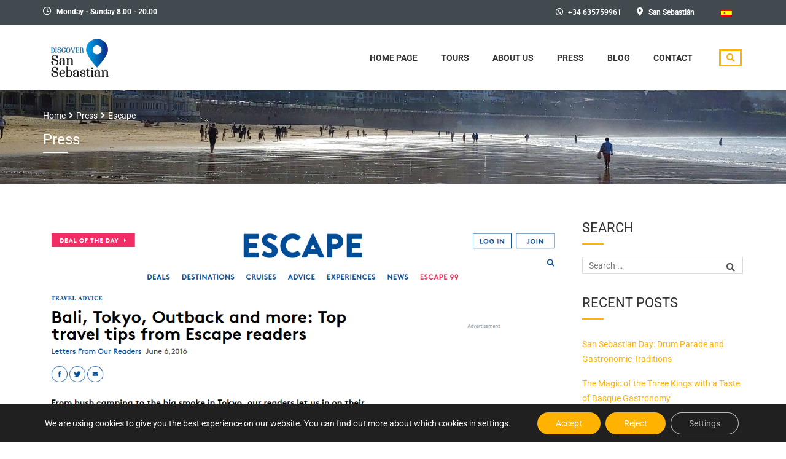

--- FILE ---
content_type: text/html; charset=UTF-8
request_url: https://www.discoversansebastian.com/escape/
body_size: 31368
content:
<!DOCTYPE html>
<html lang="en-US">
<head><meta charset="UTF-8"><script>if(navigator.userAgent.match(/MSIE|Internet Explorer/i)||navigator.userAgent.match(/Trident\/7\..*?rv:11/i)){var href=document.location.href;if(!href.match(/[?&]nowprocket/)){if(href.indexOf("?")==-1){if(href.indexOf("#")==-1){document.location.href=href+"?nowprocket=1"}else{document.location.href=href.replace("#","?nowprocket=1#")}}else{if(href.indexOf("#")==-1){document.location.href=href+"&nowprocket=1"}else{document.location.href=href.replace("#","&nowprocket=1#")}}}}</script><script>(()=>{class RocketLazyLoadScripts{constructor(){this.v="2.0.4",this.userEvents=["keydown","keyup","mousedown","mouseup","mousemove","mouseover","mouseout","touchmove","touchstart","touchend","touchcancel","wheel","click","dblclick","input"],this.attributeEvents=["onblur","onclick","oncontextmenu","ondblclick","onfocus","onmousedown","onmouseenter","onmouseleave","onmousemove","onmouseout","onmouseover","onmouseup","onmousewheel","onscroll","onsubmit"]}async t(){this.i(),this.o(),/iP(ad|hone)/.test(navigator.userAgent)&&this.h(),this.u(),this.l(this),this.m(),this.k(this),this.p(this),this._(),await Promise.all([this.R(),this.L()]),this.lastBreath=Date.now(),this.S(this),this.P(),this.D(),this.O(),this.M(),await this.C(this.delayedScripts.normal),await this.C(this.delayedScripts.defer),await this.C(this.delayedScripts.async),await this.T(),await this.F(),await this.j(),await this.A(),window.dispatchEvent(new Event("rocket-allScriptsLoaded")),this.everythingLoaded=!0,this.lastTouchEnd&&await new Promise(t=>setTimeout(t,500-Date.now()+this.lastTouchEnd)),this.I(),this.H(),this.U(),this.W()}i(){this.CSPIssue=sessionStorage.getItem("rocketCSPIssue"),document.addEventListener("securitypolicyviolation",t=>{this.CSPIssue||"script-src-elem"!==t.violatedDirective||"data"!==t.blockedURI||(this.CSPIssue=!0,sessionStorage.setItem("rocketCSPIssue",!0))},{isRocket:!0})}o(){window.addEventListener("pageshow",t=>{this.persisted=t.persisted,this.realWindowLoadedFired=!0},{isRocket:!0}),window.addEventListener("pagehide",()=>{this.onFirstUserAction=null},{isRocket:!0})}h(){let t;function e(e){t=e}window.addEventListener("touchstart",e,{isRocket:!0}),window.addEventListener("touchend",function i(o){o.changedTouches[0]&&t.changedTouches[0]&&Math.abs(o.changedTouches[0].pageX-t.changedTouches[0].pageX)<10&&Math.abs(o.changedTouches[0].pageY-t.changedTouches[0].pageY)<10&&o.timeStamp-t.timeStamp<200&&(window.removeEventListener("touchstart",e,{isRocket:!0}),window.removeEventListener("touchend",i,{isRocket:!0}),"INPUT"===o.target.tagName&&"text"===o.target.type||(o.target.dispatchEvent(new TouchEvent("touchend",{target:o.target,bubbles:!0})),o.target.dispatchEvent(new MouseEvent("mouseover",{target:o.target,bubbles:!0})),o.target.dispatchEvent(new PointerEvent("click",{target:o.target,bubbles:!0,cancelable:!0,detail:1,clientX:o.changedTouches[0].clientX,clientY:o.changedTouches[0].clientY})),event.preventDefault()))},{isRocket:!0})}q(t){this.userActionTriggered||("mousemove"!==t.type||this.firstMousemoveIgnored?"keyup"===t.type||"mouseover"===t.type||"mouseout"===t.type||(this.userActionTriggered=!0,this.onFirstUserAction&&this.onFirstUserAction()):this.firstMousemoveIgnored=!0),"click"===t.type&&t.preventDefault(),t.stopPropagation(),t.stopImmediatePropagation(),"touchstart"===this.lastEvent&&"touchend"===t.type&&(this.lastTouchEnd=Date.now()),"click"===t.type&&(this.lastTouchEnd=0),this.lastEvent=t.type,t.composedPath&&t.composedPath()[0].getRootNode()instanceof ShadowRoot&&(t.rocketTarget=t.composedPath()[0]),this.savedUserEvents.push(t)}u(){this.savedUserEvents=[],this.userEventHandler=this.q.bind(this),this.userEvents.forEach(t=>window.addEventListener(t,this.userEventHandler,{passive:!1,isRocket:!0})),document.addEventListener("visibilitychange",this.userEventHandler,{isRocket:!0})}U(){this.userEvents.forEach(t=>window.removeEventListener(t,this.userEventHandler,{passive:!1,isRocket:!0})),document.removeEventListener("visibilitychange",this.userEventHandler,{isRocket:!0}),this.savedUserEvents.forEach(t=>{(t.rocketTarget||t.target).dispatchEvent(new window[t.constructor.name](t.type,t))})}m(){const t="return false",e=Array.from(this.attributeEvents,t=>"data-rocket-"+t),i="["+this.attributeEvents.join("],[")+"]",o="[data-rocket-"+this.attributeEvents.join("],[data-rocket-")+"]",s=(e,i,o)=>{o&&o!==t&&(e.setAttribute("data-rocket-"+i,o),e["rocket"+i]=new Function("event",o),e.setAttribute(i,t))};new MutationObserver(t=>{for(const n of t)"attributes"===n.type&&(n.attributeName.startsWith("data-rocket-")||this.everythingLoaded?n.attributeName.startsWith("data-rocket-")&&this.everythingLoaded&&this.N(n.target,n.attributeName.substring(12)):s(n.target,n.attributeName,n.target.getAttribute(n.attributeName))),"childList"===n.type&&n.addedNodes.forEach(t=>{if(t.nodeType===Node.ELEMENT_NODE)if(this.everythingLoaded)for(const i of[t,...t.querySelectorAll(o)])for(const t of i.getAttributeNames())e.includes(t)&&this.N(i,t.substring(12));else for(const e of[t,...t.querySelectorAll(i)])for(const t of e.getAttributeNames())this.attributeEvents.includes(t)&&s(e,t,e.getAttribute(t))})}).observe(document,{subtree:!0,childList:!0,attributeFilter:[...this.attributeEvents,...e]})}I(){this.attributeEvents.forEach(t=>{document.querySelectorAll("[data-rocket-"+t+"]").forEach(e=>{this.N(e,t)})})}N(t,e){const i=t.getAttribute("data-rocket-"+e);i&&(t.setAttribute(e,i),t.removeAttribute("data-rocket-"+e))}k(t){Object.defineProperty(HTMLElement.prototype,"onclick",{get(){return this.rocketonclick||null},set(e){this.rocketonclick=e,this.setAttribute(t.everythingLoaded?"onclick":"data-rocket-onclick","this.rocketonclick(event)")}})}S(t){function e(e,i){let o=e[i];e[i]=null,Object.defineProperty(e,i,{get:()=>o,set(s){t.everythingLoaded?o=s:e["rocket"+i]=o=s}})}e(document,"onreadystatechange"),e(window,"onload"),e(window,"onpageshow");try{Object.defineProperty(document,"readyState",{get:()=>t.rocketReadyState,set(e){t.rocketReadyState=e},configurable:!0}),document.readyState="loading"}catch(t){console.log("WPRocket DJE readyState conflict, bypassing")}}l(t){this.originalAddEventListener=EventTarget.prototype.addEventListener,this.originalRemoveEventListener=EventTarget.prototype.removeEventListener,this.savedEventListeners=[],EventTarget.prototype.addEventListener=function(e,i,o){o&&o.isRocket||!t.B(e,this)&&!t.userEvents.includes(e)||t.B(e,this)&&!t.userActionTriggered||e.startsWith("rocket-")||t.everythingLoaded?t.originalAddEventListener.call(this,e,i,o):(t.savedEventListeners.push({target:this,remove:!1,type:e,func:i,options:o}),"mouseenter"!==e&&"mouseleave"!==e||t.originalAddEventListener.call(this,e,t.savedUserEvents.push,o))},EventTarget.prototype.removeEventListener=function(e,i,o){o&&o.isRocket||!t.B(e,this)&&!t.userEvents.includes(e)||t.B(e,this)&&!t.userActionTriggered||e.startsWith("rocket-")||t.everythingLoaded?t.originalRemoveEventListener.call(this,e,i,o):t.savedEventListeners.push({target:this,remove:!0,type:e,func:i,options:o})}}J(t,e){this.savedEventListeners=this.savedEventListeners.filter(i=>{let o=i.type,s=i.target||window;return e!==o||t!==s||(this.B(o,s)&&(i.type="rocket-"+o),this.$(i),!1)})}H(){EventTarget.prototype.addEventListener=this.originalAddEventListener,EventTarget.prototype.removeEventListener=this.originalRemoveEventListener,this.savedEventListeners.forEach(t=>this.$(t))}$(t){t.remove?this.originalRemoveEventListener.call(t.target,t.type,t.func,t.options):this.originalAddEventListener.call(t.target,t.type,t.func,t.options)}p(t){let e;function i(e){return t.everythingLoaded?e:e.split(" ").map(t=>"load"===t||t.startsWith("load.")?"rocket-jquery-load":t).join(" ")}function o(o){function s(e){const s=o.fn[e];o.fn[e]=o.fn.init.prototype[e]=function(){return this[0]===window&&t.userActionTriggered&&("string"==typeof arguments[0]||arguments[0]instanceof String?arguments[0]=i(arguments[0]):"object"==typeof arguments[0]&&Object.keys(arguments[0]).forEach(t=>{const e=arguments[0][t];delete arguments[0][t],arguments[0][i(t)]=e})),s.apply(this,arguments),this}}if(o&&o.fn&&!t.allJQueries.includes(o)){const e={DOMContentLoaded:[],"rocket-DOMContentLoaded":[]};for(const t in e)document.addEventListener(t,()=>{e[t].forEach(t=>t())},{isRocket:!0});o.fn.ready=o.fn.init.prototype.ready=function(i){function s(){parseInt(o.fn.jquery)>2?setTimeout(()=>i.bind(document)(o)):i.bind(document)(o)}return"function"==typeof i&&(t.realDomReadyFired?!t.userActionTriggered||t.fauxDomReadyFired?s():e["rocket-DOMContentLoaded"].push(s):e.DOMContentLoaded.push(s)),o([])},s("on"),s("one"),s("off"),t.allJQueries.push(o)}e=o}t.allJQueries=[],o(window.jQuery),Object.defineProperty(window,"jQuery",{get:()=>e,set(t){o(t)}})}P(){const t=new Map;document.write=document.writeln=function(e){const i=document.currentScript,o=document.createRange(),s=i.parentElement;let n=t.get(i);void 0===n&&(n=i.nextSibling,t.set(i,n));const c=document.createDocumentFragment();o.setStart(c,0),c.appendChild(o.createContextualFragment(e)),s.insertBefore(c,n)}}async R(){return new Promise(t=>{this.userActionTriggered?t():this.onFirstUserAction=t})}async L(){return new Promise(t=>{document.addEventListener("DOMContentLoaded",()=>{this.realDomReadyFired=!0,t()},{isRocket:!0})})}async j(){return this.realWindowLoadedFired?Promise.resolve():new Promise(t=>{window.addEventListener("load",t,{isRocket:!0})})}M(){this.pendingScripts=[];this.scriptsMutationObserver=new MutationObserver(t=>{for(const e of t)e.addedNodes.forEach(t=>{"SCRIPT"!==t.tagName||t.noModule||t.isWPRocket||this.pendingScripts.push({script:t,promise:new Promise(e=>{const i=()=>{const i=this.pendingScripts.findIndex(e=>e.script===t);i>=0&&this.pendingScripts.splice(i,1),e()};t.addEventListener("load",i,{isRocket:!0}),t.addEventListener("error",i,{isRocket:!0}),setTimeout(i,1e3)})})})}),this.scriptsMutationObserver.observe(document,{childList:!0,subtree:!0})}async F(){await this.X(),this.pendingScripts.length?(await this.pendingScripts[0].promise,await this.F()):this.scriptsMutationObserver.disconnect()}D(){this.delayedScripts={normal:[],async:[],defer:[]},document.querySelectorAll("script[type$=rocketlazyloadscript]").forEach(t=>{t.hasAttribute("data-rocket-src")?t.hasAttribute("async")&&!1!==t.async?this.delayedScripts.async.push(t):t.hasAttribute("defer")&&!1!==t.defer||"module"===t.getAttribute("data-rocket-type")?this.delayedScripts.defer.push(t):this.delayedScripts.normal.push(t):this.delayedScripts.normal.push(t)})}async _(){await this.L();let t=[];document.querySelectorAll("script[type$=rocketlazyloadscript][data-rocket-src]").forEach(e=>{let i=e.getAttribute("data-rocket-src");if(i&&!i.startsWith("data:")){i.startsWith("//")&&(i=location.protocol+i);try{const o=new URL(i).origin;o!==location.origin&&t.push({src:o,crossOrigin:e.crossOrigin||"module"===e.getAttribute("data-rocket-type")})}catch(t){}}}),t=[...new Map(t.map(t=>[JSON.stringify(t),t])).values()],this.Y(t,"preconnect")}async G(t){if(await this.K(),!0!==t.noModule||!("noModule"in HTMLScriptElement.prototype))return new Promise(e=>{let i;function o(){(i||t).setAttribute("data-rocket-status","executed"),e()}try{if(navigator.userAgent.includes("Firefox/")||""===navigator.vendor||this.CSPIssue)i=document.createElement("script"),[...t.attributes].forEach(t=>{let e=t.nodeName;"type"!==e&&("data-rocket-type"===e&&(e="type"),"data-rocket-src"===e&&(e="src"),i.setAttribute(e,t.nodeValue))}),t.text&&(i.text=t.text),t.nonce&&(i.nonce=t.nonce),i.hasAttribute("src")?(i.addEventListener("load",o,{isRocket:!0}),i.addEventListener("error",()=>{i.setAttribute("data-rocket-status","failed-network"),e()},{isRocket:!0}),setTimeout(()=>{i.isConnected||e()},1)):(i.text=t.text,o()),i.isWPRocket=!0,t.parentNode.replaceChild(i,t);else{const i=t.getAttribute("data-rocket-type"),s=t.getAttribute("data-rocket-src");i?(t.type=i,t.removeAttribute("data-rocket-type")):t.removeAttribute("type"),t.addEventListener("load",o,{isRocket:!0}),t.addEventListener("error",i=>{this.CSPIssue&&i.target.src.startsWith("data:")?(console.log("WPRocket: CSP fallback activated"),t.removeAttribute("src"),this.G(t).then(e)):(t.setAttribute("data-rocket-status","failed-network"),e())},{isRocket:!0}),s?(t.fetchPriority="high",t.removeAttribute("data-rocket-src"),t.src=s):t.src="data:text/javascript;base64,"+window.btoa(unescape(encodeURIComponent(t.text)))}}catch(i){t.setAttribute("data-rocket-status","failed-transform"),e()}});t.setAttribute("data-rocket-status","skipped")}async C(t){const e=t.shift();return e?(e.isConnected&&await this.G(e),this.C(t)):Promise.resolve()}O(){this.Y([...this.delayedScripts.normal,...this.delayedScripts.defer,...this.delayedScripts.async],"preload")}Y(t,e){this.trash=this.trash||[];let i=!0;var o=document.createDocumentFragment();t.forEach(t=>{const s=t.getAttribute&&t.getAttribute("data-rocket-src")||t.src;if(s&&!s.startsWith("data:")){const n=document.createElement("link");n.href=s,n.rel=e,"preconnect"!==e&&(n.as="script",n.fetchPriority=i?"high":"low"),t.getAttribute&&"module"===t.getAttribute("data-rocket-type")&&(n.crossOrigin=!0),t.crossOrigin&&(n.crossOrigin=t.crossOrigin),t.integrity&&(n.integrity=t.integrity),t.nonce&&(n.nonce=t.nonce),o.appendChild(n),this.trash.push(n),i=!1}}),document.head.appendChild(o)}W(){this.trash.forEach(t=>t.remove())}async T(){try{document.readyState="interactive"}catch(t){}this.fauxDomReadyFired=!0;try{await this.K(),this.J(document,"readystatechange"),document.dispatchEvent(new Event("rocket-readystatechange")),await this.K(),document.rocketonreadystatechange&&document.rocketonreadystatechange(),await this.K(),this.J(document,"DOMContentLoaded"),document.dispatchEvent(new Event("rocket-DOMContentLoaded")),await this.K(),this.J(window,"DOMContentLoaded"),window.dispatchEvent(new Event("rocket-DOMContentLoaded"))}catch(t){console.error(t)}}async A(){try{document.readyState="complete"}catch(t){}try{await this.K(),this.J(document,"readystatechange"),document.dispatchEvent(new Event("rocket-readystatechange")),await this.K(),document.rocketonreadystatechange&&document.rocketonreadystatechange(),await this.K(),this.J(window,"load"),window.dispatchEvent(new Event("rocket-load")),await this.K(),window.rocketonload&&window.rocketonload(),await this.K(),this.allJQueries.forEach(t=>t(window).trigger("rocket-jquery-load")),await this.K(),this.J(window,"pageshow");const t=new Event("rocket-pageshow");t.persisted=this.persisted,window.dispatchEvent(t),await this.K(),window.rocketonpageshow&&window.rocketonpageshow({persisted:this.persisted})}catch(t){console.error(t)}}async K(){Date.now()-this.lastBreath>45&&(await this.X(),this.lastBreath=Date.now())}async X(){return document.hidden?new Promise(t=>setTimeout(t)):new Promise(t=>requestAnimationFrame(t))}B(t,e){return e===document&&"readystatechange"===t||(e===document&&"DOMContentLoaded"===t||(e===window&&"DOMContentLoaded"===t||(e===window&&"load"===t||e===window&&"pageshow"===t)))}static run(){(new RocketLazyLoadScripts).t()}}RocketLazyLoadScripts.run()})();</script>
	
	<meta name="viewport" content="width=device-width, initial-scale=1">
	<link rel="profile" href="http://gmpg.org/xfn/11">
	<link rel="pingback" href="">
	<script type="rocketlazyloadscript">!function(e,c){e[c]=e[c]+(e[c]&&" ")+"quform-js"}(document.documentElement,"className");</script><meta name='robots' content='index, follow, max-image-preview:large, max-snippet:-1, max-video-preview:-1' />
	<style>img:is([sizes="auto" i], [sizes^="auto," i]) { contain-intrinsic-size: 3000px 1500px }</style>
	<meta property="og:image" content="https://www.discoversansebastian.com/wp-content/uploads/2019/09/28.png" />
<meta property="og:url" content="https://www.discoversansebastian.com/escape/" />

	<!-- This site is optimized with the Yoast SEO plugin v26.2 - https://yoast.com/wordpress/plugins/seo/ -->
	<title>Escape - Discover San Sebastian</title>
<link data-wpr-hosted-gf-parameters="family=Roboto%3A100%2C300%2C400%2C500%2C700%2C900%2C100italic%2C300italic%2C400italic%2C500italic%2C700italic%2C900italic&display=swap" href="https://www.discoversansebastian.com/wp-content/cache/fonts/1/google-fonts/css/1/1/b/10d7f913cc51376a66c250e281769.css" rel="stylesheet">
	<link rel="canonical" href="https://www.discoversansebastian.com/escape/" />
	<meta property="og:locale" content="en_US" />
	<meta property="og:type" content="article" />
	<meta property="og:title" content="Escape - Discover San Sebastian" />
	<meta property="og:description" content="Bali, Tokyo, Outback, cruises with kids Top travel tips from Escape readers" />
	<meta property="og:url" content="https://www.discoversansebastian.com/escape/" />
	<meta property="og:site_name" content="Discover San Sebastian" />
	<meta property="article:publisher" content="https://www.facebook.com/discoversansebastian" />
	<meta property="article:published_time" content="2019-09-16T10:02:06+00:00" />
	<meta property="article:modified_time" content="2019-09-18T11:34:58+00:00" />
	<meta property="og:image" content="https://www.discoversansebastian.com/wp-content/uploads/2019/09/28.png" />
	<meta property="og:image:width" content="1105" />
	<meta property="og:image:height" content="831" />
	<meta property="og:image:type" content="image/png" />
	<meta name="author" content="Telfo Networks" />
	<meta name="twitter:card" content="summary_large_image" />
	<meta name="twitter:creator" content="@discoversanse" />
	<meta name="twitter:site" content="@discoversanse" />
	<meta name="twitter:label1" content="Written by" />
	<meta name="twitter:data1" content="Telfo Networks" />
	<script type="application/ld+json" class="yoast-schema-graph">{"@context":"https://schema.org","@graph":[{"@type":"Article","@id":"https://www.discoversansebastian.com/escape/#article","isPartOf":{"@id":"https://www.discoversansebastian.com/escape/"},"author":{"name":"Telfo Networks","@id":"https://www.discoversansebastian.com/#/schema/person/23acd662b5c13121f161895c9d406ca9"},"headline":"Escape","datePublished":"2019-09-16T10:02:06+00:00","dateModified":"2019-09-18T11:34:58+00:00","mainEntityOfPage":{"@id":"https://www.discoversansebastian.com/escape/"},"wordCount":71,"commentCount":0,"publisher":{"@id":"https://www.discoversansebastian.com/#organization"},"image":{"@id":"https://www.discoversansebastian.com/escape/#primaryimage"},"thumbnailUrl":"https://www.discoversansebastian.com/wp-content/uploads/2019/09/28.png","articleSection":["Press"],"inLanguage":"en-US","potentialAction":[{"@type":"CommentAction","name":"Comment","target":["https://www.discoversansebastian.com/escape/#respond"]}]},{"@type":"WebPage","@id":"https://www.discoversansebastian.com/escape/","url":"https://www.discoversansebastian.com/escape/","name":"Escape - Discover San Sebastian","isPartOf":{"@id":"https://www.discoversansebastian.com/#website"},"primaryImageOfPage":{"@id":"https://www.discoversansebastian.com/escape/#primaryimage"},"image":{"@id":"https://www.discoversansebastian.com/escape/#primaryimage"},"thumbnailUrl":"https://www.discoversansebastian.com/wp-content/uploads/2019/09/28.png","datePublished":"2019-09-16T10:02:06+00:00","dateModified":"2019-09-18T11:34:58+00:00","breadcrumb":{"@id":"https://www.discoversansebastian.com/escape/#breadcrumb"},"inLanguage":"en-US","potentialAction":[{"@type":"ReadAction","target":["https://www.discoversansebastian.com/escape/"]}]},{"@type":"ImageObject","inLanguage":"en-US","@id":"https://www.discoversansebastian.com/escape/#primaryimage","url":"https://www.discoversansebastian.com/wp-content/uploads/2019/09/28.png","contentUrl":"https://www.discoversansebastian.com/wp-content/uploads/2019/09/28.png","width":1105,"height":831},{"@type":"BreadcrumbList","@id":"https://www.discoversansebastian.com/escape/#breadcrumb","itemListElement":[{"@type":"ListItem","position":1,"name":"Home","item":"https://www.discoversansebastian.com/"},{"@type":"ListItem","position":2,"name":"Escape"}]},{"@type":"WebSite","@id":"https://www.discoversansebastian.com/#website","url":"https://www.discoversansebastian.com/","name":"Discover San Sebastian","description":"Tours, Pintxos, Tapas","publisher":{"@id":"https://www.discoversansebastian.com/#organization"},"potentialAction":[{"@type":"SearchAction","target":{"@type":"EntryPoint","urlTemplate":"https://www.discoversansebastian.com/?s={search_term_string}"},"query-input":{"@type":"PropertyValueSpecification","valueRequired":true,"valueName":"search_term_string"}}],"inLanguage":"en-US"},{"@type":"Organization","@id":"https://www.discoversansebastian.com/#organization","name":"Discover San Sebastian","url":"https://www.discoversansebastian.com/","logo":{"@type":"ImageObject","inLanguage":"en-US","@id":"https://www.discoversansebastian.com/#/schema/logo/image/","url":"https://www.discoversansebastian.com/wp-content/uploads/2019/05/logo-DiscoverSS.png","contentUrl":"https://www.discoversansebastian.com/wp-content/uploads/2019/05/logo-DiscoverSS.png","width":122,"height":81,"caption":"Discover San Sebastian"},"image":{"@id":"https://www.discoversansebastian.com/#/schema/logo/image/"},"sameAs":["https://www.facebook.com/discoversansebastian","https://x.com/discoversanse","https://www.instagram.com/discoversansebastian/"]},{"@type":"Person","@id":"https://www.discoversansebastian.com/#/schema/person/23acd662b5c13121f161895c9d406ca9","name":"Telfo Networks","image":{"@type":"ImageObject","inLanguage":"en-US","@id":"https://www.discoversansebastian.com/#/schema/person/image/","url":"https://secure.gravatar.com/avatar/6aa4c267600ec1b2fe77ed999eb278b1d98ffd5f9289beac4544add4b38e9604?s=96&d=mm&r=g","contentUrl":"https://secure.gravatar.com/avatar/6aa4c267600ec1b2fe77ed999eb278b1d98ffd5f9289beac4544add4b38e9604?s=96&d=mm&r=g","caption":"Telfo Networks"},"sameAs":["http://www.telfo.com"]}]}</script>
	<!-- / Yoast SEO plugin. -->


<link rel='dns-prefetch' href='//ajax.googleapis.com' />
<link rel='dns-prefetch' href='//fonts.googleapis.com' />
<link href='https://fonts.gstatic.com' crossorigin rel='preconnect' />
<link rel='stylesheet' id='sbi_styles-css' href='https://www.discoversansebastian.com/wp-content/plugins/instagram-feed/css/sbi-styles.min.css?ver=6.10.0' type='text/css' media='all' />
<style id='wp-emoji-styles-inline-css' type='text/css'>

	img.wp-smiley, img.emoji {
		display: inline !important;
		border: none !important;
		box-shadow: none !important;
		height: 1em !important;
		width: 1em !important;
		margin: 0 0.07em !important;
		vertical-align: -0.1em !important;
		background: none !important;
		padding: 0 !important;
	}
</style>
<link rel='stylesheet' id='wp-block-library-css' href='https://www.discoversansebastian.com/wp-includes/css/dist/block-library/style.min.css?ver=6.8.3' type='text/css' media='all' />
<style id='classic-theme-styles-inline-css' type='text/css'>
/*! This file is auto-generated */
.wp-block-button__link{color:#fff;background-color:#32373c;border-radius:9999px;box-shadow:none;text-decoration:none;padding:calc(.667em + 2px) calc(1.333em + 2px);font-size:1.125em}.wp-block-file__button{background:#32373c;color:#fff;text-decoration:none}
</style>
<style id='global-styles-inline-css' type='text/css'>
:root{--wp--preset--aspect-ratio--square: 1;--wp--preset--aspect-ratio--4-3: 4/3;--wp--preset--aspect-ratio--3-4: 3/4;--wp--preset--aspect-ratio--3-2: 3/2;--wp--preset--aspect-ratio--2-3: 2/3;--wp--preset--aspect-ratio--16-9: 16/9;--wp--preset--aspect-ratio--9-16: 9/16;--wp--preset--color--black: #000000;--wp--preset--color--cyan-bluish-gray: #abb8c3;--wp--preset--color--white: #ffffff;--wp--preset--color--pale-pink: #f78da7;--wp--preset--color--vivid-red: #cf2e2e;--wp--preset--color--luminous-vivid-orange: #ff6900;--wp--preset--color--luminous-vivid-amber: #fcb900;--wp--preset--color--light-green-cyan: #7bdcb5;--wp--preset--color--vivid-green-cyan: #00d084;--wp--preset--color--pale-cyan-blue: #8ed1fc;--wp--preset--color--vivid-cyan-blue: #0693e3;--wp--preset--color--vivid-purple: #9b51e0;--wp--preset--gradient--vivid-cyan-blue-to-vivid-purple: linear-gradient(135deg,rgba(6,147,227,1) 0%,rgb(155,81,224) 100%);--wp--preset--gradient--light-green-cyan-to-vivid-green-cyan: linear-gradient(135deg,rgb(122,220,180) 0%,rgb(0,208,130) 100%);--wp--preset--gradient--luminous-vivid-amber-to-luminous-vivid-orange: linear-gradient(135deg,rgba(252,185,0,1) 0%,rgba(255,105,0,1) 100%);--wp--preset--gradient--luminous-vivid-orange-to-vivid-red: linear-gradient(135deg,rgba(255,105,0,1) 0%,rgb(207,46,46) 100%);--wp--preset--gradient--very-light-gray-to-cyan-bluish-gray: linear-gradient(135deg,rgb(238,238,238) 0%,rgb(169,184,195) 100%);--wp--preset--gradient--cool-to-warm-spectrum: linear-gradient(135deg,rgb(74,234,220) 0%,rgb(151,120,209) 20%,rgb(207,42,186) 40%,rgb(238,44,130) 60%,rgb(251,105,98) 80%,rgb(254,248,76) 100%);--wp--preset--gradient--blush-light-purple: linear-gradient(135deg,rgb(255,206,236) 0%,rgb(152,150,240) 100%);--wp--preset--gradient--blush-bordeaux: linear-gradient(135deg,rgb(254,205,165) 0%,rgb(254,45,45) 50%,rgb(107,0,62) 100%);--wp--preset--gradient--luminous-dusk: linear-gradient(135deg,rgb(255,203,112) 0%,rgb(199,81,192) 50%,rgb(65,88,208) 100%);--wp--preset--gradient--pale-ocean: linear-gradient(135deg,rgb(255,245,203) 0%,rgb(182,227,212) 50%,rgb(51,167,181) 100%);--wp--preset--gradient--electric-grass: linear-gradient(135deg,rgb(202,248,128) 0%,rgb(113,206,126) 100%);--wp--preset--gradient--midnight: linear-gradient(135deg,rgb(2,3,129) 0%,rgb(40,116,252) 100%);--wp--preset--font-size--small: 13px;--wp--preset--font-size--medium: 20px;--wp--preset--font-size--large: 36px;--wp--preset--font-size--x-large: 42px;--wp--preset--spacing--20: 0.44rem;--wp--preset--spacing--30: 0.67rem;--wp--preset--spacing--40: 1rem;--wp--preset--spacing--50: 1.5rem;--wp--preset--spacing--60: 2.25rem;--wp--preset--spacing--70: 3.38rem;--wp--preset--spacing--80: 5.06rem;--wp--preset--shadow--natural: 6px 6px 9px rgba(0, 0, 0, 0.2);--wp--preset--shadow--deep: 12px 12px 50px rgba(0, 0, 0, 0.4);--wp--preset--shadow--sharp: 6px 6px 0px rgba(0, 0, 0, 0.2);--wp--preset--shadow--outlined: 6px 6px 0px -3px rgba(255, 255, 255, 1), 6px 6px rgba(0, 0, 0, 1);--wp--preset--shadow--crisp: 6px 6px 0px rgba(0, 0, 0, 1);}:where(.is-layout-flex){gap: 0.5em;}:where(.is-layout-grid){gap: 0.5em;}body .is-layout-flex{display: flex;}.is-layout-flex{flex-wrap: wrap;align-items: center;}.is-layout-flex > :is(*, div){margin: 0;}body .is-layout-grid{display: grid;}.is-layout-grid > :is(*, div){margin: 0;}:where(.wp-block-columns.is-layout-flex){gap: 2em;}:where(.wp-block-columns.is-layout-grid){gap: 2em;}:where(.wp-block-post-template.is-layout-flex){gap: 1.25em;}:where(.wp-block-post-template.is-layout-grid){gap: 1.25em;}.has-black-color{color: var(--wp--preset--color--black) !important;}.has-cyan-bluish-gray-color{color: var(--wp--preset--color--cyan-bluish-gray) !important;}.has-white-color{color: var(--wp--preset--color--white) !important;}.has-pale-pink-color{color: var(--wp--preset--color--pale-pink) !important;}.has-vivid-red-color{color: var(--wp--preset--color--vivid-red) !important;}.has-luminous-vivid-orange-color{color: var(--wp--preset--color--luminous-vivid-orange) !important;}.has-luminous-vivid-amber-color{color: var(--wp--preset--color--luminous-vivid-amber) !important;}.has-light-green-cyan-color{color: var(--wp--preset--color--light-green-cyan) !important;}.has-vivid-green-cyan-color{color: var(--wp--preset--color--vivid-green-cyan) !important;}.has-pale-cyan-blue-color{color: var(--wp--preset--color--pale-cyan-blue) !important;}.has-vivid-cyan-blue-color{color: var(--wp--preset--color--vivid-cyan-blue) !important;}.has-vivid-purple-color{color: var(--wp--preset--color--vivid-purple) !important;}.has-black-background-color{background-color: var(--wp--preset--color--black) !important;}.has-cyan-bluish-gray-background-color{background-color: var(--wp--preset--color--cyan-bluish-gray) !important;}.has-white-background-color{background-color: var(--wp--preset--color--white) !important;}.has-pale-pink-background-color{background-color: var(--wp--preset--color--pale-pink) !important;}.has-vivid-red-background-color{background-color: var(--wp--preset--color--vivid-red) !important;}.has-luminous-vivid-orange-background-color{background-color: var(--wp--preset--color--luminous-vivid-orange) !important;}.has-luminous-vivid-amber-background-color{background-color: var(--wp--preset--color--luminous-vivid-amber) !important;}.has-light-green-cyan-background-color{background-color: var(--wp--preset--color--light-green-cyan) !important;}.has-vivid-green-cyan-background-color{background-color: var(--wp--preset--color--vivid-green-cyan) !important;}.has-pale-cyan-blue-background-color{background-color: var(--wp--preset--color--pale-cyan-blue) !important;}.has-vivid-cyan-blue-background-color{background-color: var(--wp--preset--color--vivid-cyan-blue) !important;}.has-vivid-purple-background-color{background-color: var(--wp--preset--color--vivid-purple) !important;}.has-black-border-color{border-color: var(--wp--preset--color--black) !important;}.has-cyan-bluish-gray-border-color{border-color: var(--wp--preset--color--cyan-bluish-gray) !important;}.has-white-border-color{border-color: var(--wp--preset--color--white) !important;}.has-pale-pink-border-color{border-color: var(--wp--preset--color--pale-pink) !important;}.has-vivid-red-border-color{border-color: var(--wp--preset--color--vivid-red) !important;}.has-luminous-vivid-orange-border-color{border-color: var(--wp--preset--color--luminous-vivid-orange) !important;}.has-luminous-vivid-amber-border-color{border-color: var(--wp--preset--color--luminous-vivid-amber) !important;}.has-light-green-cyan-border-color{border-color: var(--wp--preset--color--light-green-cyan) !important;}.has-vivid-green-cyan-border-color{border-color: var(--wp--preset--color--vivid-green-cyan) !important;}.has-pale-cyan-blue-border-color{border-color: var(--wp--preset--color--pale-cyan-blue) !important;}.has-vivid-cyan-blue-border-color{border-color: var(--wp--preset--color--vivid-cyan-blue) !important;}.has-vivid-purple-border-color{border-color: var(--wp--preset--color--vivid-purple) !important;}.has-vivid-cyan-blue-to-vivid-purple-gradient-background{background: var(--wp--preset--gradient--vivid-cyan-blue-to-vivid-purple) !important;}.has-light-green-cyan-to-vivid-green-cyan-gradient-background{background: var(--wp--preset--gradient--light-green-cyan-to-vivid-green-cyan) !important;}.has-luminous-vivid-amber-to-luminous-vivid-orange-gradient-background{background: var(--wp--preset--gradient--luminous-vivid-amber-to-luminous-vivid-orange) !important;}.has-luminous-vivid-orange-to-vivid-red-gradient-background{background: var(--wp--preset--gradient--luminous-vivid-orange-to-vivid-red) !important;}.has-very-light-gray-to-cyan-bluish-gray-gradient-background{background: var(--wp--preset--gradient--very-light-gray-to-cyan-bluish-gray) !important;}.has-cool-to-warm-spectrum-gradient-background{background: var(--wp--preset--gradient--cool-to-warm-spectrum) !important;}.has-blush-light-purple-gradient-background{background: var(--wp--preset--gradient--blush-light-purple) !important;}.has-blush-bordeaux-gradient-background{background: var(--wp--preset--gradient--blush-bordeaux) !important;}.has-luminous-dusk-gradient-background{background: var(--wp--preset--gradient--luminous-dusk) !important;}.has-pale-ocean-gradient-background{background: var(--wp--preset--gradient--pale-ocean) !important;}.has-electric-grass-gradient-background{background: var(--wp--preset--gradient--electric-grass) !important;}.has-midnight-gradient-background{background: var(--wp--preset--gradient--midnight) !important;}.has-small-font-size{font-size: var(--wp--preset--font-size--small) !important;}.has-medium-font-size{font-size: var(--wp--preset--font-size--medium) !important;}.has-large-font-size{font-size: var(--wp--preset--font-size--large) !important;}.has-x-large-font-size{font-size: var(--wp--preset--font-size--x-large) !important;}
:where(.wp-block-post-template.is-layout-flex){gap: 1.25em;}:where(.wp-block-post-template.is-layout-grid){gap: 1.25em;}
:where(.wp-block-columns.is-layout-flex){gap: 2em;}:where(.wp-block-columns.is-layout-grid){gap: 2em;}
:root :where(.wp-block-pullquote){font-size: 1.5em;line-height: 1.6;}
</style>
<link data-minify="1" rel='stylesheet' id='wp-video-popup-css' href='https://www.discoversansebastian.com/wp-content/cache/min/1/wp-content/plugins/responsive-youtube-vimeo-popup/assets/css/wp-video-popup.css?ver=1754501867' type='text/css' media='all' />
<link data-minify="1" rel='stylesheet' id='jquery-ui-smoothness-css' href='https://www.discoversansebastian.com/wp-content/cache/min/1/ajax/libs/jqueryui/1.13.3/themes/smoothness/jquery-ui.css?ver=1754501867' type='text/css' media='' />
<link data-minify="1" rel='stylesheet' id='style-tour-booking-css' href='https://www.discoversansebastian.com/wp-content/cache/min/1/wp-content/plugins/travel-booking/assets/css/frontend/booking.css?ver=1754501867' type='text/css' media='all' />
<link data-minify="1" rel='stylesheet' id='woocommerce-general-css' href='https://www.discoversansebastian.com/wp-content/cache/min/1/wp-content/plugins/woocommerce/assets/css/woocommerce.css?ver=1754501867' type='text/css' media='all' />
<style id='woocommerce-inline-inline-css' type='text/css'>
.woocommerce form .form-row .required { visibility: visible; }
</style>
<link rel='stylesheet' id='wpml-legacy-horizontal-list-0-css' href='https://www.discoversansebastian.com/wp-content/plugins/sitepress-multilingual-cms/templates/language-switchers/legacy-list-horizontal/style.min.css?ver=1' type='text/css' media='all' />
<link rel='stylesheet' id='wpml-menu-item-0-css' href='https://www.discoversansebastian.com/wp-content/plugins/sitepress-multilingual-cms/templates/language-switchers/menu-item/style.min.css?ver=1' type='text/css' media='all' />
<link data-minify="1" rel='stylesheet' id='quform-css' href='https://www.discoversansebastian.com/wp-content/cache/min/1/wp-content/plugins/quform/cache/quform.css?ver=1754501867' type='text/css' media='all' />
<link data-minify="1" rel='stylesheet' id='brands-styles-css' href='https://www.discoversansebastian.com/wp-content/cache/min/1/wp-content/plugins/woocommerce/assets/css/brands.css?ver=1754501867' type='text/css' media='all' />
<link data-minify="1" rel='stylesheet' id='bootstrap-css' href='https://www.discoversansebastian.com/wp-content/cache/min/1/wp-content/themes/travelwp/assets/css/bootstrap.min.css?ver=1754501867' type='text/css' media='all' />
<link data-minify="1" rel='stylesheet' id='font-awesome-5-all-css' href='https://www.discoversansebastian.com/wp-content/cache/min/1/wp-content/themes/travelwp/assets/css/all.min.css?ver=1754501867' type='text/css' media='all' />
<link rel='stylesheet' id='font-awesome-4-shim-css' href='https://www.discoversansebastian.com/wp-content/themes/travelwp/assets/css/v4-shims.min.css?ver=2.1.2' type='text/css' media='all' />
<link data-minify="1" rel='stylesheet' id='font-linearicons-css' href='https://www.discoversansebastian.com/wp-content/cache/min/1/wp-content/themes/travelwp/assets/css/font-linearicons.css?ver=1754501867' type='text/css' media='all' />
<link data-minify="1" rel='stylesheet' id='travelwp-flaticon-css' href='https://www.discoversansebastian.com/wp-content/cache/min/1/wp-content/themes/travelwp/assets/css/flaticon.css?ver=1754501867' type='text/css' media='all' />
<style id='travelwp-flaticon-inline-css' type='text/css'>
:root{--phys-width_logo:300px;--phys-width_logo_mobile:200px;--phys-bg_header_color:rgba(255,255,255,1);--phys-bg_top_bar:rgba(65,75,79,1);--phys-text_color_top_bar:#ffffff;--phys-link_color_top_bar:#ffffff;--phys-text_menu_color:#333333;--phys-text_home_page:#ffffff;--phys-font_size_main_menu:14px;--phys-font_weight_main_menu:600;--phys-sub_menu_bg_color:#ffffff;--phys-sub_menu_text_color:#333333;--phys-sub_menu_text_hover_color:#029adf;--phys-mobile_menu_bg_color:#232323;--phys-mobile_menu_text_color:#ffffff;--phys-mobile_text_hover_color:#029adf;--phys-body_color_primary:#ffb300;--phys-body_color_primary_rgb:255,179,0;--phys-body_color_second:#029adf;--phys-body_color_second_rgb:2,154,223;--phys-font_size_h1:28px;--phys-font_weight_h1:normal;--phys-font_size_h2:24px;--phys-font_weight_h2:normal;--phys-font_size_h3:22px;--phys-font_weight_h3:normal;--phys-font_size_h4:20px;--phys-font_weight_h4:normal;--phys-font_size_h5:18px;--phys-font_weight_h5:normal;--phys-font_size_h6:16px;--phys-font_weight_h6:normal;--phys-bg_footer:#414b4f;--phys-text_color_footer:#ffffff;--phys-text_font_size_footer:13px;--phys-border_color_footer:#414b4f;--phys-title_color_footer:#ffffff;--phys-title_font_size_footer:18px;--phys-body_color:#555;--phys-body-font-family:Roboto,Helvetica,Arial,sans-serif;--phys-font_weight_body:400;--phys-body_font_size:14px;--phys-body_line_height:24px;--phys-heading-font-family:Roboto,Helvetica,Arial,sans-serif;--phys-heading-color:#333;--phys-heading-font-weight:700;}.wrapper-content,.single-woo-tour .description_single .affix-sidebar,.wrapper-price-nights .price-nights-details{ background-color: #ffffff}
				.post_list_content_unit .post-list-content .post_list_meta_unit .sticky_post:after{border-color: transparent transparent #ffffff transparent;}
			.travel-booking-search #tourBookingForm input{margin-bottom:0;}

.tour-reviews-item .reviews-item-content .reviews-item-title a,.tour-reviews-item{
    color: #333;
}
.tours-type-slider .owl-controls .owl-page span{
    border-color: rgba(255,255,255,0.6);
}
.tours-type-slider .owl-controls .owl-page.active span,
.tours-type-slider .owl-controls.clickable .owl-page:hover span{
    background: #fff;
    border-color: #fff;
}
.tour-reviews-item .reviews-item-info .star-rating:before{color: #333;}
.tour-reviews-item .reviews-item-info .star-rating span{color: #333;}


.single-woo-tour .description_single .entry-content-tour p.price {
    background-color: #029adf !important;
}

.woocommerce div.product .woocommerce-tabs ul.tabs li.active a, .woocommerce-page div.product .woocommerce-tabs ul.tabs li.active a {
    background: #029adf !important;
}

.woocommerce div.product .woocommerce-tabs ul.tabs, .woocommerce-page div.product .woocommerce-tabs ul.tabs {
    border-bottom: 2px solid #029adf !important;
}

.woocommerce div.product .woocommerce-tabs .entry-content, .woocommerce-page div.product .woocommerce-tabs .entry-content {
    border: 2px solid #029adf !important;
}

.images_single_left .tour_after_title .meta_values::before, .images_single_left .tour_after_title .meta_date::before, .images_single_left .tour_after_title .single-adults-children span::before {
    color: #029adf !important;
}


.images_single_left .tour_after_title .meta_values::before, .images_single_left .tour_after_title .meta_date::before, .images_single_left .tour_after_title .single-adults-children span::before {
    color: #029adf !important;

}

.meta_values .value a {
    color: #555;
}

.post_list_inner_content_unit .wrapper-meta .date-time {
    display: none !important;
}

.entry-meta .posted-on {
    display: none !important;
}
.comments-area {
    display: none;
}
@media (min-width: 800px){
    .wpml-ls-slot-35 {
    display: none !important
    }
}
@media (min-width: 768px) and (min-height: 1024px){
    .wpml-ls-slot-35 {
    display: none !important
    }
}
@media (max-width: 1024px) {
#masthead .header_top_bar .col-sm-3 { width: 33.33333333% !important;} 
#masthead .header_top_bar .col-sm-9 { width: 66.66666667% !important;}
}	
/* arreglo icono menu movil */
.navbar-toggle .icon-bar {
  background-color: #333 !important;
}

.home .affix-top .menu-mobile-effect span {
  background-color: white !important;
}
</style>
<link data-minify="1" rel='stylesheet' id='marvelous-style-css' href='https://www.discoversansebastian.com/wp-content/cache/min/1/wp-content/plugins/vc-marvelous-hover/assets/css/marvelous-hover.css?ver=1754501867' type='text/css' media='' />
<link data-minify="1" rel='stylesheet' id='js_composer_front-css' href='https://www.discoversansebastian.com/wp-content/cache/min/1/wp-content/plugins/js_composer/assets/css/js_composer.min.css?ver=1754501867' type='text/css' media='all' />
<link data-minify="1" rel='stylesheet' id='parent-style-css' href='https://www.discoversansebastian.com/wp-content/cache/min/1/wp-content/themes/travelwp/style.css?ver=1754501867' type='text/css' media='all' />
<link rel='stylesheet' id='child-style-css' href='https://www.discoversansebastian.com/wp-content/themes/travelwp-child/style.css?ver=6.8.3' type='text/css' media='all' />
<link data-minify="1" rel='stylesheet' id='physcode_travelwp_child-css' href='https://www.discoversansebastian.com/wp-content/cache/min/1/wp-content/themes/travelwp/assets/css/physcode_travelwp.css?ver=1754501867' type='text/css' media='all' />
<noscript></noscript><link data-minify="1" rel='stylesheet' id='moove_gdpr_frontend-css' href='https://www.discoversansebastian.com/wp-content/cache/min/1/wp-content/plugins/gdpr-cookie-compliance/dist/styles/gdpr-main-nf.css?ver=1754501867' type='text/css' media='all' />
<style id='moove_gdpr_frontend-inline-css' type='text/css'>
				#moove_gdpr_cookie_modal .moove-gdpr-modal-content .moove-gdpr-tab-main h3.tab-title, 
				#moove_gdpr_cookie_modal .moove-gdpr-modal-content .moove-gdpr-tab-main span.tab-title,
				#moove_gdpr_cookie_modal .moove-gdpr-modal-content .moove-gdpr-modal-left-content #moove-gdpr-menu li a, 
				#moove_gdpr_cookie_modal .moove-gdpr-modal-content .moove-gdpr-modal-left-content #moove-gdpr-menu li button,
				#moove_gdpr_cookie_modal .moove-gdpr-modal-content .moove-gdpr-modal-left-content .moove-gdpr-branding-cnt a,
				#moove_gdpr_cookie_modal .moove-gdpr-modal-content .moove-gdpr-modal-footer-content .moove-gdpr-button-holder a.mgbutton, 
				#moove_gdpr_cookie_modal .moove-gdpr-modal-content .moove-gdpr-modal-footer-content .moove-gdpr-button-holder button.mgbutton,
				#moove_gdpr_cookie_modal .cookie-switch .cookie-slider:after, 
				#moove_gdpr_cookie_modal .cookie-switch .slider:after, 
				#moove_gdpr_cookie_modal .switch .cookie-slider:after, 
				#moove_gdpr_cookie_modal .switch .slider:after,
				#moove_gdpr_cookie_info_bar .moove-gdpr-info-bar-container .moove-gdpr-info-bar-content p, 
				#moove_gdpr_cookie_info_bar .moove-gdpr-info-bar-container .moove-gdpr-info-bar-content p a,
				#moove_gdpr_cookie_info_bar .moove-gdpr-info-bar-container .moove-gdpr-info-bar-content a.mgbutton, 
				#moove_gdpr_cookie_info_bar .moove-gdpr-info-bar-container .moove-gdpr-info-bar-content button.mgbutton,
				#moove_gdpr_cookie_modal .moove-gdpr-modal-content .moove-gdpr-tab-main .moove-gdpr-tab-main-content h1, 
				#moove_gdpr_cookie_modal .moove-gdpr-modal-content .moove-gdpr-tab-main .moove-gdpr-tab-main-content h2, 
				#moove_gdpr_cookie_modal .moove-gdpr-modal-content .moove-gdpr-tab-main .moove-gdpr-tab-main-content h3, 
				#moove_gdpr_cookie_modal .moove-gdpr-modal-content .moove-gdpr-tab-main .moove-gdpr-tab-main-content h4, 
				#moove_gdpr_cookie_modal .moove-gdpr-modal-content .moove-gdpr-tab-main .moove-gdpr-tab-main-content h5, 
				#moove_gdpr_cookie_modal .moove-gdpr-modal-content .moove-gdpr-tab-main .moove-gdpr-tab-main-content h6,
				#moove_gdpr_cookie_modal .moove-gdpr-modal-content.moove_gdpr_modal_theme_v2 .moove-gdpr-modal-title .tab-title,
				#moove_gdpr_cookie_modal .moove-gdpr-modal-content.moove_gdpr_modal_theme_v2 .moove-gdpr-tab-main h3.tab-title, 
				#moove_gdpr_cookie_modal .moove-gdpr-modal-content.moove_gdpr_modal_theme_v2 .moove-gdpr-tab-main span.tab-title,
				#moove_gdpr_cookie_modal .moove-gdpr-modal-content.moove_gdpr_modal_theme_v2 .moove-gdpr-branding-cnt a {
					font-weight: inherit				}
			#moove_gdpr_cookie_modal,#moove_gdpr_cookie_info_bar,.gdpr_cookie_settings_shortcode_content{font-family:inherit}#moove_gdpr_save_popup_settings_button{background-color:#373737;color:#fff}#moove_gdpr_save_popup_settings_button:hover{background-color:#000}#moove_gdpr_cookie_info_bar .moove-gdpr-info-bar-container .moove-gdpr-info-bar-content a.mgbutton,#moove_gdpr_cookie_info_bar .moove-gdpr-info-bar-container .moove-gdpr-info-bar-content button.mgbutton{background-color:#ffb300}#moove_gdpr_cookie_modal .moove-gdpr-modal-content .moove-gdpr-modal-footer-content .moove-gdpr-button-holder a.mgbutton,#moove_gdpr_cookie_modal .moove-gdpr-modal-content .moove-gdpr-modal-footer-content .moove-gdpr-button-holder button.mgbutton,.gdpr_cookie_settings_shortcode_content .gdpr-shr-button.button-green{background-color:#ffb300;border-color:#ffb300}#moove_gdpr_cookie_modal .moove-gdpr-modal-content .moove-gdpr-modal-footer-content .moove-gdpr-button-holder a.mgbutton:hover,#moove_gdpr_cookie_modal .moove-gdpr-modal-content .moove-gdpr-modal-footer-content .moove-gdpr-button-holder button.mgbutton:hover,.gdpr_cookie_settings_shortcode_content .gdpr-shr-button.button-green:hover{background-color:#fff;color:#ffb300}#moove_gdpr_cookie_modal .moove-gdpr-modal-content .moove-gdpr-modal-close i,#moove_gdpr_cookie_modal .moove-gdpr-modal-content .moove-gdpr-modal-close span.gdpr-icon{background-color:#ffb300;border:1px solid #ffb300}#moove_gdpr_cookie_info_bar span.moove-gdpr-infobar-allow-all.focus-g,#moove_gdpr_cookie_info_bar span.moove-gdpr-infobar-allow-all:focus,#moove_gdpr_cookie_info_bar button.moove-gdpr-infobar-allow-all.focus-g,#moove_gdpr_cookie_info_bar button.moove-gdpr-infobar-allow-all:focus,#moove_gdpr_cookie_info_bar span.moove-gdpr-infobar-reject-btn.focus-g,#moove_gdpr_cookie_info_bar span.moove-gdpr-infobar-reject-btn:focus,#moove_gdpr_cookie_info_bar button.moove-gdpr-infobar-reject-btn.focus-g,#moove_gdpr_cookie_info_bar button.moove-gdpr-infobar-reject-btn:focus,#moove_gdpr_cookie_info_bar span.change-settings-button.focus-g,#moove_gdpr_cookie_info_bar span.change-settings-button:focus,#moove_gdpr_cookie_info_bar button.change-settings-button.focus-g,#moove_gdpr_cookie_info_bar button.change-settings-button:focus{-webkit-box-shadow:0 0 1px 3px #ffb300;-moz-box-shadow:0 0 1px 3px #ffb300;box-shadow:0 0 1px 3px #ffb300}#moove_gdpr_cookie_modal .moove-gdpr-modal-content .moove-gdpr-modal-close i:hover,#moove_gdpr_cookie_modal .moove-gdpr-modal-content .moove-gdpr-modal-close span.gdpr-icon:hover,#moove_gdpr_cookie_info_bar span[data-href]>u.change-settings-button{color:#ffb300}#moove_gdpr_cookie_modal .moove-gdpr-modal-content .moove-gdpr-modal-left-content #moove-gdpr-menu li.menu-item-selected a span.gdpr-icon,#moove_gdpr_cookie_modal .moove-gdpr-modal-content .moove-gdpr-modal-left-content #moove-gdpr-menu li.menu-item-selected button span.gdpr-icon{color:inherit}#moove_gdpr_cookie_modal .moove-gdpr-modal-content .moove-gdpr-modal-left-content #moove-gdpr-menu li a span.gdpr-icon,#moove_gdpr_cookie_modal .moove-gdpr-modal-content .moove-gdpr-modal-left-content #moove-gdpr-menu li button span.gdpr-icon{color:inherit}#moove_gdpr_cookie_modal .gdpr-acc-link{line-height:0;font-size:0;color:transparent;position:absolute}#moove_gdpr_cookie_modal .moove-gdpr-modal-content .moove-gdpr-modal-close:hover i,#moove_gdpr_cookie_modal .moove-gdpr-modal-content .moove-gdpr-modal-left-content #moove-gdpr-menu li a,#moove_gdpr_cookie_modal .moove-gdpr-modal-content .moove-gdpr-modal-left-content #moove-gdpr-menu li button,#moove_gdpr_cookie_modal .moove-gdpr-modal-content .moove-gdpr-modal-left-content #moove-gdpr-menu li button i,#moove_gdpr_cookie_modal .moove-gdpr-modal-content .moove-gdpr-modal-left-content #moove-gdpr-menu li a i,#moove_gdpr_cookie_modal .moove-gdpr-modal-content .moove-gdpr-tab-main .moove-gdpr-tab-main-content a:hover,#moove_gdpr_cookie_info_bar.moove-gdpr-dark-scheme .moove-gdpr-info-bar-container .moove-gdpr-info-bar-content a.mgbutton:hover,#moove_gdpr_cookie_info_bar.moove-gdpr-dark-scheme .moove-gdpr-info-bar-container .moove-gdpr-info-bar-content button.mgbutton:hover,#moove_gdpr_cookie_info_bar.moove-gdpr-dark-scheme .moove-gdpr-info-bar-container .moove-gdpr-info-bar-content a:hover,#moove_gdpr_cookie_info_bar.moove-gdpr-dark-scheme .moove-gdpr-info-bar-container .moove-gdpr-info-bar-content button:hover,#moove_gdpr_cookie_info_bar.moove-gdpr-dark-scheme .moove-gdpr-info-bar-container .moove-gdpr-info-bar-content span.change-settings-button:hover,#moove_gdpr_cookie_info_bar.moove-gdpr-dark-scheme .moove-gdpr-info-bar-container .moove-gdpr-info-bar-content button.change-settings-button:hover,#moove_gdpr_cookie_info_bar.moove-gdpr-dark-scheme .moove-gdpr-info-bar-container .moove-gdpr-info-bar-content u.change-settings-button:hover,#moove_gdpr_cookie_info_bar span[data-href]>u.change-settings-button,#moove_gdpr_cookie_info_bar.moove-gdpr-dark-scheme .moove-gdpr-info-bar-container .moove-gdpr-info-bar-content a.mgbutton.focus-g,#moove_gdpr_cookie_info_bar.moove-gdpr-dark-scheme .moove-gdpr-info-bar-container .moove-gdpr-info-bar-content button.mgbutton.focus-g,#moove_gdpr_cookie_info_bar.moove-gdpr-dark-scheme .moove-gdpr-info-bar-container .moove-gdpr-info-bar-content a.focus-g,#moove_gdpr_cookie_info_bar.moove-gdpr-dark-scheme .moove-gdpr-info-bar-container .moove-gdpr-info-bar-content button.focus-g,#moove_gdpr_cookie_info_bar.moove-gdpr-dark-scheme .moove-gdpr-info-bar-container .moove-gdpr-info-bar-content a.mgbutton:focus,#moove_gdpr_cookie_info_bar.moove-gdpr-dark-scheme .moove-gdpr-info-bar-container .moove-gdpr-info-bar-content button.mgbutton:focus,#moove_gdpr_cookie_info_bar.moove-gdpr-dark-scheme .moove-gdpr-info-bar-container .moove-gdpr-info-bar-content a:focus,#moove_gdpr_cookie_info_bar.moove-gdpr-dark-scheme .moove-gdpr-info-bar-container .moove-gdpr-info-bar-content button:focus,#moove_gdpr_cookie_info_bar.moove-gdpr-dark-scheme .moove-gdpr-info-bar-container .moove-gdpr-info-bar-content span.change-settings-button.focus-g,span.change-settings-button:focus,button.change-settings-button.focus-g,button.change-settings-button:focus,#moove_gdpr_cookie_info_bar.moove-gdpr-dark-scheme .moove-gdpr-info-bar-container .moove-gdpr-info-bar-content u.change-settings-button.focus-g,#moove_gdpr_cookie_info_bar.moove-gdpr-dark-scheme .moove-gdpr-info-bar-container .moove-gdpr-info-bar-content u.change-settings-button:focus{color:#ffb300}#moove_gdpr_cookie_modal .moove-gdpr-branding.focus-g span,#moove_gdpr_cookie_modal .moove-gdpr-modal-content .moove-gdpr-tab-main a.focus-g,#moove_gdpr_cookie_modal .moove-gdpr-modal-content .moove-gdpr-tab-main .gdpr-cd-details-toggle.focus-g{color:#ffb300}#moove_gdpr_cookie_modal.gdpr_lightbox-hide{display:none}
</style>
<style id='rocket-lazyload-inline-css' type='text/css'>
.rll-youtube-player{position:relative;padding-bottom:56.23%;height:0;overflow:hidden;max-width:100%;}.rll-youtube-player:focus-within{outline: 2px solid currentColor;outline-offset: 5px;}.rll-youtube-player iframe{position:absolute;top:0;left:0;width:100%;height:100%;z-index:100;background:0 0}.rll-youtube-player img{bottom:0;display:block;left:0;margin:auto;max-width:100%;width:100%;position:absolute;right:0;top:0;border:none;height:auto;-webkit-transition:.4s all;-moz-transition:.4s all;transition:.4s all}.rll-youtube-player img:hover{-webkit-filter:brightness(75%)}.rll-youtube-player .play{height:100%;width:100%;left:0;top:0;position:absolute;background:url(https://www.discoversansebastian.com/wp-content/plugins/wp-rocket/assets/img/youtube.png) no-repeat center;background-color: transparent !important;cursor:pointer;border:none;}
</style>
<script type="text/javascript" src="https://www.discoversansebastian.com/wp-includes/js/jquery/jquery.min.js?ver=3.7.1" id="jquery-core-js"></script>
<script type="text/javascript" src="https://www.discoversansebastian.com/wp-includes/js/jquery/jquery-migrate.min.js?ver=3.4.1" id="jquery-migrate-js"></script>
<script type="rocketlazyloadscript" data-rocket-type="text/javascript" data-rocket-src="https://www.discoversansebastian.com/wp-content/themes/travelwp/assets/js/jquery.validate.min.js?ver=6.8.3" id="validate-script-js" data-rocket-defer defer></script>
<script type="text/javascript" id="ajax-auth-script-js-extra">
/* <![CDATA[ */
var ajax_auth_object = {"ajaxurl":"https:\/\/www.discoversansebastian.com\/wp-admin\/admin-ajax.php","redirecturl":"https:\/\/www.discoversansebastian.com","loadingmessage":"Sending user info, please wait..."};
/* ]]> */
</script>
<script type="rocketlazyloadscript" data-minify="1" data-rocket-type="text/javascript" data-rocket-src="https://www.discoversansebastian.com/wp-content/cache/min/1/wp-content/themes/travelwp/assets/js/ajax-auth-script.js?ver=1754501867" id="ajax-auth-script-js" data-rocket-defer defer></script>
<script type="text/javascript" id="wpml-cookie-js-extra">
/* <![CDATA[ */
var wpml_cookies = {"wp-wpml_current_language":{"value":"en","expires":1,"path":"\/"}};
var wpml_cookies = {"wp-wpml_current_language":{"value":"en","expires":1,"path":"\/"}};
/* ]]> */
</script>
<script type="rocketlazyloadscript" data-minify="1" data-rocket-type="text/javascript" data-rocket-src="https://www.discoversansebastian.com/wp-content/cache/min/1/wp-content/plugins/sitepress-multilingual-cms/res/js/cookies/language-cookie.js?ver=1754501867" id="wpml-cookie-js" defer="defer" data-wp-strategy="defer"></script>
<script type="rocketlazyloadscript" data-rocket-type="text/javascript" data-rocket-src="//www.discoversansebastian.com/wp-content/plugins/revslider/sr6/assets/js/rbtools.min.js?ver=6.7.38" async id="tp-tools-js"></script>
<script type="rocketlazyloadscript" data-rocket-type="text/javascript" data-rocket-src="//www.discoversansebastian.com/wp-content/plugins/revslider/sr6/assets/js/rs6.min.js?ver=6.7.38" async id="revmin-js"></script>
<script type="rocketlazyloadscript" data-rocket-type="text/javascript" data-rocket-src="https://www.discoversansebastian.com/wp-content/plugins/woocommerce/assets/js/jquery-blockui/jquery.blockUI.min.js?ver=2.7.0-wc.10.0.4" id="jquery-blockui-js" data-wp-strategy="defer" data-rocket-defer defer></script>
<script type="text/javascript" id="wc-add-to-cart-js-extra">
/* <![CDATA[ */
var wc_add_to_cart_params = {"ajax_url":"\/wp-admin\/admin-ajax.php","wc_ajax_url":"\/?wc-ajax=%%endpoint%%","i18n_view_cart":"View cart","cart_url":"https:\/\/www.discoversansebastian.com\/cart\/","is_cart":"","cart_redirect_after_add":"no"};
/* ]]> */
</script>
<script type="rocketlazyloadscript" data-rocket-type="text/javascript" data-rocket-src="https://www.discoversansebastian.com/wp-content/plugins/woocommerce/assets/js/frontend/add-to-cart.min.js?ver=10.0.4" id="wc-add-to-cart-js" data-wp-strategy="defer" data-rocket-defer defer></script>
<script type="rocketlazyloadscript" data-rocket-type="text/javascript" data-rocket-src="https://www.discoversansebastian.com/wp-content/plugins/woocommerce/assets/js/js-cookie/js.cookie.min.js?ver=2.1.4-wc.10.0.4" id="js-cookie-js" defer="defer" data-wp-strategy="defer"></script>
<script type="text/javascript" id="woocommerce-js-extra">
/* <![CDATA[ */
var woocommerce_params = {"ajax_url":"\/wp-admin\/admin-ajax.php","wc_ajax_url":"\/?wc-ajax=%%endpoint%%","i18n_password_show":"Show password","i18n_password_hide":"Hide password"};
/* ]]> */
</script>
<script type="rocketlazyloadscript" data-rocket-type="text/javascript" data-rocket-src="https://www.discoversansebastian.com/wp-content/plugins/woocommerce/assets/js/frontend/woocommerce.min.js?ver=10.0.4" id="woocommerce-js" defer="defer" data-wp-strategy="defer"></script>
<script type="rocketlazyloadscript" data-minify="1" data-rocket-type="text/javascript" data-rocket-src="https://www.discoversansebastian.com/wp-content/cache/min/1/wp-content/plugins/js_composer/assets/js/vendors/woocommerce-add-to-cart.js?ver=1754501867" id="vc_woocommerce-add-to-cart-js-js" data-rocket-defer defer></script>
<script type="rocketlazyloadscript"></script><link rel="https://api.w.org/" href="https://www.discoversansebastian.com/wp-json/" /><link rel="alternate" title="JSON" type="application/json" href="https://www.discoversansebastian.com/wp-json/wp/v2/posts/1725" /><link rel="EditURI" type="application/rsd+xml" title="RSD" href="https://www.discoversansebastian.com/xmlrpc.php?rsd" />
<meta name="generator" content="WordPress 6.8.3" />
<meta name="generator" content="WooCommerce 10.0.4" />
<link rel='shortlink' href='https://www.discoversansebastian.com/?p=1725' />
<link rel="alternate" title="oEmbed (JSON)" type="application/json+oembed" href="https://www.discoversansebastian.com/wp-json/oembed/1.0/embed?url=https%3A%2F%2Fwww.discoversansebastian.com%2Fescape%2F" />
<link rel="alternate" title="oEmbed (XML)" type="text/xml+oembed" href="https://www.discoversansebastian.com/wp-json/oembed/1.0/embed?url=https%3A%2F%2Fwww.discoversansebastian.com%2Fescape%2F&#038;format=xml" />
<meta name="generator" content="WPML ver:4.8.4 stt:1,2;" />
<meta name="generator" content="Redux 4.5.8" />	<noscript><style>.woocommerce-product-gallery{ opacity: 1 !important; }</style></noscript>
	<meta name="generator" content="Powered by WPBakery Page Builder - drag and drop page builder for WordPress."/>
<meta name="generator" content="Powered by Slider Revolution 6.7.38 - responsive, Mobile-Friendly Slider Plugin for WordPress with comfortable drag and drop interface." />
<link rel="icon" href="https://www.discoversansebastian.com/wp-content/uploads/2020/06/cropped-dss_favicon-32x32.png" sizes="32x32" />
<link rel="icon" href="https://www.discoversansebastian.com/wp-content/uploads/2020/06/cropped-dss_favicon-192x192.png" sizes="192x192" />
<link rel="apple-touch-icon" href="https://www.discoversansebastian.com/wp-content/uploads/2020/06/cropped-dss_favicon-180x180.png" />
<meta name="msapplication-TileImage" content="https://www.discoversansebastian.com/wp-content/uploads/2020/06/cropped-dss_favicon-270x270.png" />
<script type="rocketlazyloadscript">function setREVStartSize(e){
			//window.requestAnimationFrame(function() {
				window.RSIW = window.RSIW===undefined ? window.innerWidth : window.RSIW;
				window.RSIH = window.RSIH===undefined ? window.innerHeight : window.RSIH;
				try {
					var pw = document.getElementById(e.c).parentNode.offsetWidth,
						newh;
					pw = pw===0 || isNaN(pw) || (e.l=="fullwidth" || e.layout=="fullwidth") ? window.RSIW : pw;
					e.tabw = e.tabw===undefined ? 0 : parseInt(e.tabw);
					e.thumbw = e.thumbw===undefined ? 0 : parseInt(e.thumbw);
					e.tabh = e.tabh===undefined ? 0 : parseInt(e.tabh);
					e.thumbh = e.thumbh===undefined ? 0 : parseInt(e.thumbh);
					e.tabhide = e.tabhide===undefined ? 0 : parseInt(e.tabhide);
					e.thumbhide = e.thumbhide===undefined ? 0 : parseInt(e.thumbhide);
					e.mh = e.mh===undefined || e.mh=="" || e.mh==="auto" ? 0 : parseInt(e.mh,0);
					if(e.layout==="fullscreen" || e.l==="fullscreen")
						newh = Math.max(e.mh,window.RSIH);
					else{
						e.gw = Array.isArray(e.gw) ? e.gw : [e.gw];
						for (var i in e.rl) if (e.gw[i]===undefined || e.gw[i]===0) e.gw[i] = e.gw[i-1];
						e.gh = e.el===undefined || e.el==="" || (Array.isArray(e.el) && e.el.length==0)? e.gh : e.el;
						e.gh = Array.isArray(e.gh) ? e.gh : [e.gh];
						for (var i in e.rl) if (e.gh[i]===undefined || e.gh[i]===0) e.gh[i] = e.gh[i-1];
											
						var nl = new Array(e.rl.length),
							ix = 0,
							sl;
						e.tabw = e.tabhide>=pw ? 0 : e.tabw;
						e.thumbw = e.thumbhide>=pw ? 0 : e.thumbw;
						e.tabh = e.tabhide>=pw ? 0 : e.tabh;
						e.thumbh = e.thumbhide>=pw ? 0 : e.thumbh;
						for (var i in e.rl) nl[i] = e.rl[i]<window.RSIW ? 0 : e.rl[i];
						sl = nl[0];
						for (var i in nl) if (sl>nl[i] && nl[i]>0) { sl = nl[i]; ix=i;}
						var m = pw>(e.gw[ix]+e.tabw+e.thumbw) ? 1 : (pw-(e.tabw+e.thumbw)) / (e.gw[ix]);
						newh =  (e.gh[ix] * m) + (e.tabh + e.thumbh);
					}
					var el = document.getElementById(e.c);
					if (el!==null && el) el.style.height = newh+"px";
					el = document.getElementById(e.c+"_wrapper");
					if (el!==null && el) {
						el.style.height = newh+"px";
						el.style.display = "block";
					}
				} catch(e){
					console.log("Failure at Presize of Slider:" + e)
				}
			//});
		  };</script>
<style id="phys-customizer-inline-styles"></style><style type="text/css" data-type="vc_shortcodes-default-css">.vc_do_btn{margin-bottom:22px;}</style><noscript><style> .wpb_animate_when_almost_visible { opacity: 1; }</style></noscript><noscript><style id="rocket-lazyload-nojs-css">.rll-youtube-player, [data-lazy-src]{display:none !important;}</style></noscript>	<meta name="generator" content="WP Rocket 3.20.0.2" data-wpr-features="wpr_delay_js wpr_defer_js wpr_minify_js wpr_lazyload_images wpr_lazyload_iframes wpr_image_dimensions wpr_minify_css wpr_preload_links wpr_host_fonts_locally wpr_desktop" /></head>

<body class="wp-singular post-template-default single single-post postid-1725 single-format-link wp-theme-travelwp wp-child-theme-travelwp-child theme-travelwp woocommerce-no-js group-blog wpb-js-composer js-comp-ver-8.7.1 vc_responsive">

<div data-rocket-location-hash="dd88db720a5b34ddc05a519021d14841" class="wrapper-container">
	<header data-rocket-location-hash="7b2ada6ca39fe590d11494ed7b30aa87" id="masthead" class="site-header affix-top  sticky_header">
		<div data-rocket-location-hash="316a5f55bf45e8cf0f62064cd4be744d" class="header_top_bar">
	<div class="container">
		<div class="row">
							<div class="col-sm-3">
					<aside id="custom_html-3" class="widget_text widget_custom_html"><div class="textwidget custom-html-widget"><ul class="top_bar_info clearfix">
	<li><i class="fa fa-clock-o"></i>  Monday - Sunday 8.00 - 20.00</li>
</ul></div></aside>				</div>
										<div class="col-sm-9 topbar-right">
					<aside id="custom_html-2" class="widget_text widget widget_custom_html"><div class="textwidget custom-html-widget"><ul class="top_bar_info clearfix">
	<li><i class="fa fa-whatsapp"></i> +34 635759961</li>
	<li class="hidden-info"><i class="fa fa-map-marker"></i> San Sebastián</li> 
</ul></div></aside><aside id="icl_lang_sel_widget-3" class="widget widget_icl_lang_sel_widget">
<div class="wpml-ls-sidebars-top_bar_right wpml-ls wpml-ls-legacy-list-horizontal">
	<ul role="menu"><li class="wpml-ls-slot-top_bar_right wpml-ls-item wpml-ls-item-es wpml-ls-first-item wpml-ls-last-item wpml-ls-item-legacy-list-horizontal" role="none">
				<a href="https://www.discoversansebastian.com/es/escape/" class="wpml-ls-link" role="menuitem"  aria-label="Switch to Spanish" title="Switch to Spanish" >
                                <img width="18" height="12"
            class="wpml-ls-flag"
            src="data:image/svg+xml,%3Csvg%20xmlns='http://www.w3.org/2000/svg'%20viewBox='0%200%2018%2012'%3E%3C/svg%3E"
            alt="Spanish"
            
            
    data-lazy-src="https://www.discoversansebastian.com/wp-content/plugins/sitepress-multilingual-cms/res/flags/es.png" /><noscript><img width="18" height="12"
            class="wpml-ls-flag"
            src="https://www.discoversansebastian.com/wp-content/plugins/sitepress-multilingual-cms/res/flags/es.png"
            alt="Spanish"
            
            
    /></noscript></a>
			</li></ul>
</div>
</aside> 				</div>
					</div>
	</div>
</div>		<div class="navigation-menu">
			<div class="container">
				<div class="menu-mobile-effect navbar-toggle button-collapse" data-activates="mobile-demo">
					<span class="icon-bar"></span>
					<span class="icon-bar"></span>
					<span class="icon-bar"></span>
				</div>				<div class="width-logo sm-logo">
					<a href="https://www.discoversansebastian.com/" title="Discover San Sebastian - Tours, Pintxos, Tapas" rel="home"><img src="data:image/svg+xml,%3Csvg%20xmlns='http://www.w3.org/2000/svg'%20viewBox='0%200%20130%2076'%3E%3C/svg%3E" alt="Discover San Sebastian" width="130" height="76" class="logo_transparent_static" data-lazy-src="https://www.discoversansebastian.com/wp-content/uploads/2019/05/logo_dss.png"/><noscript><img src="https://www.discoversansebastian.com/wp-content/uploads/2019/05/logo_dss.png" alt="Discover San Sebastian" width="130" height="76" class="logo_transparent_static"/></noscript><img src="data:image/svg+xml,%3Csvg%20xmlns='http://www.w3.org/2000/svg'%20viewBox='0%200%20130%2076'%3E%3C/svg%3E" alt="Discover San Sebastian" width="130" height="76" class="logo_sticky" data-lazy-src="https://www.discoversansebastian.com/wp-content/uploads/2019/05/logo_dss.png"/><noscript><img src="https://www.discoversansebastian.com/wp-content/uploads/2019/05/logo_dss.png" alt="Discover San Sebastian" width="130" height="76" class="logo_sticky"/></noscript></a>				</div>
				<nav class="width-navigation">
					<ul id="mobile-demo" class="nav navbar-nav menu-main-menu side-nav"><li id="menu-item-2348" class="menu-item menu-item-type-post_type menu-item-object-page menu-item-home menu-item-2348"><a href="https://www.discoversansebastian.com/">Home Page</a></li>
<li id="menu-item-906" class="menu-item menu-item-type-post_type menu-item-object-page menu-item-has-children menu-item-906"><a href="https://www.discoversansebastian.com/tours/">Tours</a>
<ul class="sub-menu">
	<li id="menu-item-1916" class="menu-item menu-item-type-taxonomy menu-item-object-tour_phys menu-item-1916"><a href="https://www.discoversansebastian.com/tour-category/gastronomic/">Gastronomic Tours</a></li>
	<li id="menu-item-1915" class="menu-item menu-item-type-taxonomy menu-item-object-tour_phys menu-item-1915"><a href="https://www.discoversansebastian.com/tour-category/walking/">Walking Tours</a></li>
	<li id="menu-item-1917" class="menu-item menu-item-type-taxonomy menu-item-object-tour_phys menu-item-1917"><a href="https://www.discoversansebastian.com/tour-category/hiking/">Hiking Tours</a></li>
</ul>
</li>
<li id="menu-item-2349" class="menu-item menu-item-type-post_type menu-item-object-page menu-item-2349"><a href="https://www.discoversansebastian.com/about-us/">About Us</a></li>
<li id="menu-item-1664" class="menu-item menu-item-type-post_type menu-item-object-page menu-item-1664"><a href="https://www.discoversansebastian.com/press/">Press</a></li>
<li id="menu-item-2561" class="menu-item menu-item-type-post_type menu-item-object-page menu-item-2561"><a href="https://www.discoversansebastian.com/blog/">Blog</a></li>
<li id="menu-item-905" class="menu-item menu-item-type-post_type menu-item-object-page menu-item-905"><a href="https://www.discoversansebastian.com/contact/">Contact</a></li>
<li id="menu-item-wpml-ls-35-es" class="menu-item wpml-ls-slot-35 wpml-ls-item wpml-ls-item-es wpml-ls-menu-item wpml-ls-first-item wpml-ls-last-item menu-item-type-wpml_ls_menu_item menu-item-object-wpml_ls_menu_item menu-item-wpml-ls-35-es"><a href="https://www.discoversansebastian.com/es/escape/" title="Switch to Spanish" aria-label="Switch to Spanish" role="menuitem"><img width="18" height="12"
            class="wpml-ls-flag"
            src="data:image/svg+xml,%3Csvg%20xmlns='http://www.w3.org/2000/svg'%20viewBox='0%200%2018%2012'%3E%3C/svg%3E"
            alt="Spanish"
            
            
    data-lazy-src="https://www.discoversansebastian.com/wp-content/plugins/sitepress-multilingual-cms/res/flags/es.png" /><noscript><img width="18" height="12"
            class="wpml-ls-flag"
            src="https://www.discoversansebastian.com/wp-content/plugins/sitepress-multilingual-cms/res/flags/es.png"
            alt="Spanish"
            
            
    /></noscript></a></li>
<li class="menu-right"><ul><li id="travelwp_search_widget-1" class="widget travel_search">		<div class="search-toggler-unit">
			<div class="search-toggler">
				<i class="fa fa-search"></i>
			</div>
		</div>
		<div class="search-menu search-overlay search-hidden">
			<div class="closeicon"></div>
			<form role="search" method="get" class="search-form" action="https://www.discoversansebastian.com/">
				<input type="search" class="search-field" placeholder="Search ..." value="" name="s" title="Search for:">
				<input type="submit" class="search-submit font-awesome" value="&#xf002;">
			</form>
			<div class="background-overlay"></div>
		</div>

		</li></ul></li></ul>				</nav>
			</div>
		</div>
	</header>
	<div data-rocket-location-hash="f15ec303aebfb0c46b48bb4e5d7e16f8" class="site wrapper-content">		<div data-bg="https://www.discoversansebastian.com/wp-content/uploads/2019/05/cabecera_1-1.jpg" data-rocket-location-hash="61d614a0f58e642412278a132667d4d5" class="top_site_main rocket-lazyload" style="color: #ffffff;background-color: #000;">
							<div class="banner-wrapper container article_heading">
											<div class="breadcrumbs-wrapper">
							<ul class="phys-breadcrumb"><li><a href="https://www.discoversansebastian.com/" class="home">Home</a></li><li><a href="https://www.discoversansebastian.com/category/press/"><span>Press</span></a></li><li>Escape</li></ul>						</div>
					 <h2 class="heading_primary">Press </h2>				</div>
					</div>
		<section data-rocket-location-hash="5a64b7abd0cf33ec526a1fe22c2ed038" class="content-area"><div class="container"><div class="row"><div class="site-main col-sm-9 alignleft">
<article id="post-1725" class="post_list_content_unit post-1725 post type-post status-publish format-link has-post-thumbnail hentry category-press post_format-post-format-link">
	<div class="img_post feature-image"><img width="1105" height="831" src="data:image/svg+xml,%3Csvg%20xmlns='http://www.w3.org/2000/svg'%20viewBox='0%200%201105%20831'%3E%3C/svg%3E" class="attachment-full size-full wp-post-image" alt="" decoding="async" fetchpriority="high" data-lazy-srcset="https://www.discoversansebastian.com/wp-content/uploads/2019/09/28.png 1105w, https://www.discoversansebastian.com/wp-content/uploads/2019/09/28-768x578.png 768w, https://www.discoversansebastian.com/wp-content/uploads/2019/09/28-640x480.png 640w, https://www.discoversansebastian.com/wp-content/uploads/2019/09/28-820x617.png 820w, https://www.discoversansebastian.com/wp-content/uploads/2019/09/28-600x451.png 600w" data-lazy-sizes="(max-width: 1105px) 100vw, 1105px" data-lazy-src="https://www.discoversansebastian.com/wp-content/uploads/2019/09/28.png" /><noscript><img width="1105" height="831" src="https://www.discoversansebastian.com/wp-content/uploads/2019/09/28.png" class="attachment-full size-full wp-post-image" alt="" decoding="async" fetchpriority="high" srcset="https://www.discoversansebastian.com/wp-content/uploads/2019/09/28.png 1105w, https://www.discoversansebastian.com/wp-content/uploads/2019/09/28-768x578.png 768w, https://www.discoversansebastian.com/wp-content/uploads/2019/09/28-640x480.png 640w, https://www.discoversansebastian.com/wp-content/uploads/2019/09/28-820x617.png 820w, https://www.discoversansebastian.com/wp-content/uploads/2019/09/28-600x451.png 600w" sizes="(max-width: 1105px) 100vw, 1105px" /></noscript></div>
		<div class="post-list-content">
		<div class="post_list_inner_content_unit">
			<h1 class="post_list_title">Escape</h1><div class="wrapper-meta"><div class="date-time">16 September, 2019</div><div class="post_list_cats"><a href="https://www.discoversansebastian.com/category/press/" rel="category tag">Press</a></div></div><div class="post_list_item_excerpt"><div class="wpb-content-wrapper"><div class="vc_row wpb_row vc_row-fluid"><div class="wpb_column vc_column_container vc_col-sm-12"><div class="vc_column-inner"><div class="wpb_wrapper">
	<div class="wpb_text_column wpb_content_element" >
		<div class="wpb_wrapper">
			<p>Bali, Tokyo, Outback, cruises with kids Top travel tips from Escape readers</p>

		</div>
	</div>
</div></div></div></div><div class="vc_row wpb_row vc_row-fluid"><div class="wpb_column vc_column_container vc_col-sm-12"><div class="vc_column-inner"><div class="wpb_wrapper"><div class="vc_btn3-container vc_btn3-center vc_do_btn" ><a class="vc_general vc_btn3 vc_btn3-size-lg vc_btn3-shape-square vc_btn3-style-classic vc_btn3-color-primary" href="https://www.escape.com.au/travel-advice/bali-tokyo-outback-and-more-top-travel-tips-from-escape-readers/news-story/999fca751e294d03fa75a624d1247226" title="" target="_blank">View article</a></div></div></div></div></div>
</div></div>		</div>
	</div>
</article><!-- #post-## -->

	<nav class="navigation post-navigation" aria-label="Posts">
		<h2 class="screen-reader-text">Post navigation</h2>
		<div class="nav-links"><div class="nav-previous"><a href="https://www.discoversansebastian.com/south-china-morning-post/" rel="prev">South China Morning Post</a></div><div class="nav-next"><a href="https://www.discoversansebastian.com/telva-donostia/" rel="next">Telva Donostia</a></div></div>
	</nav>
<div id="comments" class="comments-area">

		<div id="respond" class="comment-respond">
		<h3 id="reply-title" class="comment-reply-title">Leave a Reply <small><a rel="nofollow" id="cancel-comment-reply-link" href="/escape/#respond" style="display:none;">Cancel reply</a></small></h3><form action="https://www.discoversansebastian.com/wp-comments-post.php" method="post" id="commentform" class="comment-form"><p class="comment-notes"><span id="email-notes">Your email address will not be published.</span> <span class="required-field-message">Required fields are marked <span class="required">*</span></span></p><p class="comment-form-author"><label for="author">Name <span class="required">*</span></label> <input id="author" name="author" type="text" value="" size="30" maxlength="245" autocomplete="name" required /></p>
<p class="comment-form-email"><label for="email">Email <span class="required">*</span></label> <input id="email" name="email" type="email" value="" size="30" maxlength="100" aria-describedby="email-notes" autocomplete="email" required /></p>
<p class="comment-form-url"><label for="url">Website</label> <input id="url" name="url" type="url" value="" size="30" maxlength="200" autocomplete="url" /></p>
<p class="comment-form-cookies-consent"><input id="wp-comment-cookies-consent" name="wp-comment-cookies-consent" type="checkbox" value="yes" /> <label for="wp-comment-cookies-consent">Save my name, email, and website in this browser for the next time I comment.</label></p>
<p class="comment-form-comment"><label for="comment">Comment <span class="required">*</span></label> <textarea id="comment" name="comment" cols="45" rows="8" maxlength="65525" required></textarea></p><input name="wpml_language_code" type="hidden" value="en" /><p class="form-submit"><input name="submit" type="submit" id="submit" class="submit" value="Post Comment" /> <input type='hidden' name='comment_post_ID' value='1725' id='comment_post_ID' />
<input type='hidden' name='comment_parent' id='comment_parent' value='0' />
</p><p style="display: none;"><input type="hidden" id="akismet_comment_nonce" name="akismet_comment_nonce" value="bc04f7aad0" /></p><p style="display: none !important;" class="akismet-fields-container" data-prefix="ak_"><label>&#916;<textarea name="ak_hp_textarea" cols="45" rows="8" maxlength="100"></textarea></label><input type="hidden" id="ak_js_1" name="ak_js" value="36"/><script type="rocketlazyloadscript">document.getElementById( "ak_js_1" ).setAttribute( "value", ( new Date() ).getTime() );</script></p></form>	</div><!-- #respond -->
	
</div><!-- #comments -->
</div><div class="widget-area col-sm-3 align-left">
	<aside id="search-2" class="widget widget_search"><h3 class="widget-title">Search</h3><form role="search" method="get" class="search-form" action="https://www.discoversansebastian.com/">
				<label>
					<span class="screen-reader-text">Search for:</span>
					<input type="search" class="search-field" placeholder="Search &hellip;" value="" name="s" />
				</label>
				<input type="submit" class="search-submit" value="Search" />
			</form></aside>
		<aside id="recent-posts-2" class="widget widget_recent_entries">
		<h3 class="widget-title">Recent Posts</h3>
		<ul>
											<li>
					<a href="https://www.discoversansebastian.com/san-sebastian-day-tamborrada-gastronomy/">San Sebastian Day: Drum Parade and Gastronomic Traditions</a>
									</li>
											<li>
					<a href="https://www.discoversansebastian.com/christmas-basque-gastronomy-three-kings/">The Magic of the Three Kings with a Taste of Basque Gastronomy</a>
									</li>
											<li>
					<a href="https://www.discoversansebastian.com/forbes-2/">Forbes</a>
									</li>
											<li>
					<a href="https://www.discoversansebastian.com/forbes/">Forbes</a>
									</li>
											<li>
					<a href="https://www.discoversansebastian.com/el-diario-vasco/">El Diario Vasco</a>
									</li>
					</ul>

		</aside><aside id="categories-2" class="widget widget_categories"><h3 class="widget-title">Categories</h3>
			<ul>
					<li class="cat-item cat-item-59"><a href="https://www.discoversansebastian.com/category/blog/">Blog</a>
</li>
	<li class="cat-item cat-item-43"><a href="https://www.discoversansebastian.com/category/press/">Press</a>
</li>
			</ul>

			</aside></div><!-- #secondary -->

</div></div></section></div><!-- #content -->

<div data-rocket-location-hash="cff2f0f27a429d6b0419c2e9f178417d" class="wrapper-footer wrapper-footer-newsletter">
			<div data-rocket-location-hash="755c343ace486650d86fac40ac9db597" class="main-top-footer">
			<div class="container">
				<div class="row">
					<aside id="custom_html-6" class="widget_text col-sm-3 widget_custom_html"><div class="textwidget custom-html-widget"><div class="footer-info">
<img width="130" height="76" src="data:image/svg+xml,%3Csvg%20xmlns='http://www.w3.org/2000/svg'%20viewBox='0%200%20130%2076'%3E%3C/svg%3E" data-lazy-src="/wp-content/uploads/2019/05/logo_white.png"><noscript><img width="130" height="76" src="/wp-content/uploads/2019/05/logo_white.png"></noscript>
<br><br>
<p>We are about people!
Taking care of you is our first priority. We celebrate and enjoy meeting new people in our tours every day. We make sure we inject fun and joy into your life while you are with us.
</p>
<ul class="contact-info">
<li><i class="fa fa-map-marker fa-fw"></i> Okendo Kalea, 5, 6º <br> C.P. 20004 San Sebastián, Guipúzcoa</li>
<li><i class="fa fa-envelope fa-fw"></i><a href="mailto:info@discoversansebastian.com"> info@discoversansebastian.com</a>
</li>
<li><i class="fa fa-phone fa-fw"></i>+34 635759961</li>

</ul>
</div>
</div></aside><aside id="custom_html-5" class="widget_text col-sm-3 widget_custom_html"><h3 class="widget-title">INFO</h3><div class="textwidget custom-html-widget"><ul class="menu list-arrow">
<li><a href="/about-us/">About Us</a></li>
<li><a href="/tours/">Tours</a></li>
<li><a href="/contact/">Contact</a></li>
</ul>
<br>
<img width="195" height="187" src="data:image/svg+xml,%3Csvg%20xmlns='http://www.w3.org/2000/svg'%20viewBox='0%200%20195%20187'%3E%3C/svg%3E" data-lazy-src="/wp-content/uploads/2023/01/tc_b_e.png"><noscript><img width="195" height="187" src="/wp-content/uploads/2023/01/tc_b_e.png"></noscript>

</div></aside><aside id="custom_html-4" class="widget_text col-sm-3 widget_custom_html"><h3 class="widget-title">Menú</h3><div class="textwidget custom-html-widget"><ul class="menu list-arrow">
<li><a href="/faqs/">Faqs</a></li>
<li><a href="/press/">Press</a></li>
<li><a href="/partners/">Partners</a></li>
</ul>
<br>
<img width="215" height="186" src="data:image/svg+xml,%3Csvg%20xmlns='http://www.w3.org/2000/svg'%20viewBox='0%200%20215%20186'%3E%3C/svg%3E" data-lazy-src="/wp-content/uploads/2023/10/tfe_en_2023.png"><noscript><img width="215" height="186" src="/wp-content/uploads/2023/10/tfe_en_2023.png"></noscript></div></aside><aside id="custom_html-7" class="widget_text col-sm-3 custom-instagram widget_custom_html"><h3 class="widget-title">Instagram</h3><div class="textwidget custom-html-widget">
<div id="sb_instagram"  class="sbi sbi_mob_col_1 sbi_tab_col_2 sbi_col_2" style="padding-bottom: 10px; width: 100%;"	 data-feedid="*1"  data-res="thumb" data-cols="2" data-colsmobile="1" data-colstablet="2" data-num="2" data-nummobile="" data-item-padding="5"	 data-shortcode-atts="{&quot;feed&quot;:&quot;1&quot;}"  data-postid="1725" data-locatornonce="ad6e00075d" data-imageaspectratio="1:1" data-sbi-flags="favorLocal,gdpr">
	
	<div id="sbi_images"  style="gap: 10px;">
		<div class="sbi_item sbi_type_video sbi_new sbi_transition"
	id="sbi_18091907455896266" data-date="1761501859">
	<div class="sbi_photo_wrap">
		<a class="sbi_photo" href="https://www.instagram.com/reel/DQSCXoYiPvd/" target="_blank" rel="noopener nofollow"
			data-full-res="https://scontent-mad1-1.cdninstagram.com/v/t51.71878-15/572132706_1367546895078986_3619125742743890878_n.jpg?stp=dst-jpg_e35_tt6&#038;_nc_cat=105&#038;ccb=7-5&#038;_nc_sid=18de74&#038;efg=eyJlZmdfdGFnIjoiQ0xJUFMuYmVzdF9pbWFnZV91cmxnZW4uQzMifQ%3D%3D&#038;_nc_ohc=j58eTi2rOnwQ7kNvwEhCgqL&#038;_nc_oc=AdlgcN9hFn-4zNoCnCtliZc_yer4mQHiXVnRMirMq4O9tVVrx7tSjfx1FF30ISTJpCQ&#038;_nc_zt=23&#038;_nc_ht=scontent-mad1-1.cdninstagram.com&#038;edm=ANo9K5cEAAAA&#038;_nc_gid=eT582s3mjz5ROxdKkTMPhw&#038;oh=00_Afr8lwacoVqyGL8ftwLyztTa1hTJCH9siXu0ZpHEnH23Ww&#038;oe=696A263C"
			data-img-src-set="{&quot;d&quot;:&quot;https:\/\/scontent-mad1-1.cdninstagram.com\/v\/t51.71878-15\/572132706_1367546895078986_3619125742743890878_n.jpg?stp=dst-jpg_e35_tt6&amp;_nc_cat=105&amp;ccb=7-5&amp;_nc_sid=18de74&amp;efg=eyJlZmdfdGFnIjoiQ0xJUFMuYmVzdF9pbWFnZV91cmxnZW4uQzMifQ%3D%3D&amp;_nc_ohc=j58eTi2rOnwQ7kNvwEhCgqL&amp;_nc_oc=AdlgcN9hFn-4zNoCnCtliZc_yer4mQHiXVnRMirMq4O9tVVrx7tSjfx1FF30ISTJpCQ&amp;_nc_zt=23&amp;_nc_ht=scontent-mad1-1.cdninstagram.com&amp;edm=ANo9K5cEAAAA&amp;_nc_gid=eT582s3mjz5ROxdKkTMPhw&amp;oh=00_Afr8lwacoVqyGL8ftwLyztTa1hTJCH9siXu0ZpHEnH23Ww&amp;oe=696A263C&quot;,&quot;150&quot;:&quot;https:\/\/scontent-mad1-1.cdninstagram.com\/v\/t51.71878-15\/572132706_1367546895078986_3619125742743890878_n.jpg?stp=dst-jpg_e35_tt6&amp;_nc_cat=105&amp;ccb=7-5&amp;_nc_sid=18de74&amp;efg=eyJlZmdfdGFnIjoiQ0xJUFMuYmVzdF9pbWFnZV91cmxnZW4uQzMifQ%3D%3D&amp;_nc_ohc=j58eTi2rOnwQ7kNvwEhCgqL&amp;_nc_oc=AdlgcN9hFn-4zNoCnCtliZc_yer4mQHiXVnRMirMq4O9tVVrx7tSjfx1FF30ISTJpCQ&amp;_nc_zt=23&amp;_nc_ht=scontent-mad1-1.cdninstagram.com&amp;edm=ANo9K5cEAAAA&amp;_nc_gid=eT582s3mjz5ROxdKkTMPhw&amp;oh=00_Afr8lwacoVqyGL8ftwLyztTa1hTJCH9siXu0ZpHEnH23Ww&amp;oe=696A263C&quot;,&quot;320&quot;:&quot;https:\/\/www.discoversansebastian.com\/wp-content\/uploads\/sb-instagram-feed-images\/572132706_1367546895078986_3619125742743890878_nlow.webp&quot;,&quot;640&quot;:&quot;https:\/\/www.discoversansebastian.com\/wp-content\/uploads\/sb-instagram-feed-images\/572132706_1367546895078986_3619125742743890878_nfull.webp&quot;}">
			<span class="sbi-screenreader">✨ What an unforgettable experience ✨

A huge thank</span>
						<svg style="color: rgba(255,255,255,1)" class="svg-inline--fa fa-play fa-w-14 sbi_playbtn" aria-label="Play" aria-hidden="true" data-fa-processed="" data-prefix="fa" data-icon="play" role="presentation" xmlns="http://www.w3.org/2000/svg" viewBox="0 0 448 512"><path fill="currentColor" d="M424.4 214.7L72.4 6.6C43.8-10.3 0 6.1 0 47.9V464c0 37.5 40.7 60.1 72.4 41.3l352-208c31.4-18.5 31.5-64.1 0-82.6z"></path></svg>			<img width="1000" height="560" src="data:image/svg+xml,%3Csvg%20xmlns='http://www.w3.org/2000/svg'%20viewBox='0%200%201000%20560'%3E%3C/svg%3E" alt="✨ What an unforgettable experience ✨

A huge thank you to BJ @bjcouy116 and Benji @benjyalaska (my Filipino family) for the invitation to one of the best restaurants in the world — Martín Berasategui 🍽️

Grateful to Martín, Oneka, Mariana, José Manuel, and the entire team for such warmth, kindness, and impeccable hospitality. You’re all truly outstanding! 💫

An experience to remember… and one we’ll definitely repeat very soon 💕💕

✨ Qué experiencia tan inolvidable ✨

✨ Mil gracias a BJ y Benji (mi familia filipina) por la invitación a uno de los mejores restaurantes del mundo — Martín Berasategui 🍽️

Gracias de corazón a Martín, Oneka, Mariana, José Manuel y a todo el equipo por la cercanía, el cariño y el trato impecable. ¡Sois de 10! 💫

Una experiencia que recordaremos siempre… ¡y que sin duda repetiremos muy pronto! 💕💕

#MartinBerasategui #SanSebastián #DiscoverSanSebastián #FineDining #Gastronomy #Euskadi #MichelinStars #food #michelin #michelin3stars" aria-hidden="true" data-lazy-src="https://www.discoversansebastian.com/wp-content/plugins/instagram-feed/img/placeholder.png"><noscript><img width="1000" height="560" src="https://www.discoversansebastian.com/wp-content/plugins/instagram-feed/img/placeholder.png" alt="✨ What an unforgettable experience ✨

A huge thank you to BJ @bjcouy116 and Benji @benjyalaska (my Filipino family) for the invitation to one of the best restaurants in the world — Martín Berasategui 🍽️

Grateful to Martín, Oneka, Mariana, José Manuel, and the entire team for such warmth, kindness, and impeccable hospitality. You’re all truly outstanding! 💫

An experience to remember… and one we’ll definitely repeat very soon 💕💕

✨ Qué experiencia tan inolvidable ✨

✨ Mil gracias a BJ y Benji (mi familia filipina) por la invitación a uno de los mejores restaurantes del mundo — Martín Berasategui 🍽️

Gracias de corazón a Martín, Oneka, Mariana, José Manuel y a todo el equipo por la cercanía, el cariño y el trato impecable. ¡Sois de 10! 💫

Una experiencia que recordaremos siempre… ¡y que sin duda repetiremos muy pronto! 💕💕

#MartinBerasategui #SanSebastián #DiscoverSanSebastián #FineDining #Gastronomy #Euskadi #MichelinStars #food #michelin #michelin3stars" aria-hidden="true"></noscript>
		</a>
	</div>
</div><div class="sbi_item sbi_type_video sbi_new sbi_transition"
	id="sbi_18116933128532232" data-date="1761141068">
	<div class="sbi_photo_wrap">
		<a class="sbi_photo" href="https://www.instagram.com/reel/DQHRiIPCtK7/" target="_blank" rel="noopener nofollow"
			data-full-res="https://scontent-mad2-1.cdninstagram.com/v/t51.82787-15/568755245_18542807479005378_8411100820557313075_n.jpg?stp=dst-jpg_e35_tt6&#038;_nc_cat=104&#038;ccb=7-5&#038;_nc_sid=18de74&#038;efg=eyJlZmdfdGFnIjoiQ0xJUFMuYmVzdF9pbWFnZV91cmxnZW4uQzMifQ%3D%3D&#038;_nc_ohc=u253zUK0vGYQ7kNvwEgyKdB&#038;_nc_oc=AdkJx5CSdG9JUxrLcKX5lqczSof351Ur9BoF98IF5Gg-P0TOU5xRU-KNpqq6UvGWSDY&#038;_nc_zt=23&#038;_nc_ht=scontent-mad2-1.cdninstagram.com&#038;edm=ANo9K5cEAAAA&#038;_nc_gid=eT582s3mjz5ROxdKkTMPhw&#038;oh=00_AfoNgfqRZb5v5ToDjwwfUeu6dIHjhOVFOtoPint3Gt2ohg&#038;oe=696A0B3D"
			data-img-src-set="{&quot;d&quot;:&quot;https:\/\/scontent-mad2-1.cdninstagram.com\/v\/t51.82787-15\/568755245_18542807479005378_8411100820557313075_n.jpg?stp=dst-jpg_e35_tt6&amp;_nc_cat=104&amp;ccb=7-5&amp;_nc_sid=18de74&amp;efg=eyJlZmdfdGFnIjoiQ0xJUFMuYmVzdF9pbWFnZV91cmxnZW4uQzMifQ%3D%3D&amp;_nc_ohc=u253zUK0vGYQ7kNvwEgyKdB&amp;_nc_oc=AdkJx5CSdG9JUxrLcKX5lqczSof351Ur9BoF98IF5Gg-P0TOU5xRU-KNpqq6UvGWSDY&amp;_nc_zt=23&amp;_nc_ht=scontent-mad2-1.cdninstagram.com&amp;edm=ANo9K5cEAAAA&amp;_nc_gid=eT582s3mjz5ROxdKkTMPhw&amp;oh=00_AfoNgfqRZb5v5ToDjwwfUeu6dIHjhOVFOtoPint3Gt2ohg&amp;oe=696A0B3D&quot;,&quot;150&quot;:&quot;https:\/\/scontent-mad2-1.cdninstagram.com\/v\/t51.82787-15\/568755245_18542807479005378_8411100820557313075_n.jpg?stp=dst-jpg_e35_tt6&amp;_nc_cat=104&amp;ccb=7-5&amp;_nc_sid=18de74&amp;efg=eyJlZmdfdGFnIjoiQ0xJUFMuYmVzdF9pbWFnZV91cmxnZW4uQzMifQ%3D%3D&amp;_nc_ohc=u253zUK0vGYQ7kNvwEgyKdB&amp;_nc_oc=AdkJx5CSdG9JUxrLcKX5lqczSof351Ur9BoF98IF5Gg-P0TOU5xRU-KNpqq6UvGWSDY&amp;_nc_zt=23&amp;_nc_ht=scontent-mad2-1.cdninstagram.com&amp;edm=ANo9K5cEAAAA&amp;_nc_gid=eT582s3mjz5ROxdKkTMPhw&amp;oh=00_AfoNgfqRZb5v5ToDjwwfUeu6dIHjhOVFOtoPint3Gt2ohg&amp;oe=696A0B3D&quot;,&quot;320&quot;:&quot;https:\/\/www.discoversansebastian.com\/wp-content\/uploads\/sb-instagram-feed-images\/568755245_18542807479005378_8411100820557313075_nlow.webp&quot;,&quot;640&quot;:&quot;https:\/\/www.discoversansebastian.com\/wp-content\/uploads\/sb-instagram-feed-images\/568755245_18542807479005378_8411100820557313075_nfull.webp&quot;}">
			<span class="sbi-screenreader">🔥 The heart of Portuetxe — where tradition meets f</span>
						<svg style="color: rgba(255,255,255,1)" class="svg-inline--fa fa-play fa-w-14 sbi_playbtn" aria-label="Play" aria-hidden="true" data-fa-processed="" data-prefix="fa" data-icon="play" role="presentation" xmlns="http://www.w3.org/2000/svg" viewBox="0 0 448 512"><path fill="currentColor" d="M424.4 214.7L72.4 6.6C43.8-10.3 0 6.1 0 47.9V464c0 37.5 40.7 60.1 72.4 41.3l352-208c31.4-18.5 31.5-64.1 0-82.6z"></path></svg>			<img width="1000" height="560" src="data:image/svg+xml,%3Csvg%20xmlns='http://www.w3.org/2000/svg'%20viewBox='0%200%201000%20560'%3E%3C/svg%3E" alt="🔥 The heart of Portuetxe — where tradition meets fire.

Every cut, every flame, every moment at the grill tells the story of Basque passion for good food.

@portuetxe — one of my top 10 traditional restaurants in town!!

Come taste the essence of San Sebastián.

#AsadorPortuetxe #BasqueCuisine #SanSebastianEats #BasqueCountry #GrillMasters #FoodieTravel #BasqueFood #WoodFiredGrill #EatInSpain #VisitSanSebastian #FoodLovers #AuthenticFlavors #BasqueTradition" aria-hidden="true" data-lazy-src="https://www.discoversansebastian.com/wp-content/plugins/instagram-feed/img/placeholder.png"><noscript><img width="1000" height="560" src="https://www.discoversansebastian.com/wp-content/plugins/instagram-feed/img/placeholder.png" alt="🔥 The heart of Portuetxe — where tradition meets fire.

Every cut, every flame, every moment at the grill tells the story of Basque passion for good food.

@portuetxe — one of my top 10 traditional restaurants in town!!

Come taste the essence of San Sebastián.

#AsadorPortuetxe #BasqueCuisine #SanSebastianEats #BasqueCountry #GrillMasters #FoodieTravel #BasqueFood #WoodFiredGrill #EatInSpain #VisitSanSebastian #FoodLovers #AuthenticFlavors #BasqueTradition" aria-hidden="true"></noscript>
		</a>
	</div>
</div>	</div>

	<div id="sbi_load" >

			<button class="sbi_load_btn"
			type="button" >
			<span class="sbi_btn_text" >Load More...</span>
			<span class="sbi_loader sbi_hidden" style="background-color: rgb(255, 255, 255);" aria-hidden="true"></span>
		</button>
	
			<span class="sbi_follow_btn" >
			<a target="_blank"
				rel="nofollow noopener"  href="https://www.instagram.com/discoversansebastian/">
				<svg class="svg-inline--fa fa-instagram fa-w-14" aria-hidden="true" data-fa-processed="" aria-label="Instagram" data-prefix="fab" data-icon="instagram" role="img" viewBox="0 0 448 512">
                    <path fill="currentColor" d="M224.1 141c-63.6 0-114.9 51.3-114.9 114.9s51.3 114.9 114.9 114.9S339 319.5 339 255.9 287.7 141 224.1 141zm0 189.6c-41.1 0-74.7-33.5-74.7-74.7s33.5-74.7 74.7-74.7 74.7 33.5 74.7 74.7-33.6 74.7-74.7 74.7zm146.4-194.3c0 14.9-12 26.8-26.8 26.8-14.9 0-26.8-12-26.8-26.8s12-26.8 26.8-26.8 26.8 12 26.8 26.8zm76.1 27.2c-1.7-35.9-9.9-67.7-36.2-93.9-26.2-26.2-58-34.4-93.9-36.2-37-2.1-147.9-2.1-184.9 0-35.8 1.7-67.6 9.9-93.9 36.1s-34.4 58-36.2 93.9c-2.1 37-2.1 147.9 0 184.9 1.7 35.9 9.9 67.7 36.2 93.9s58 34.4 93.9 36.2c37 2.1 147.9 2.1 184.9 0 35.9-1.7 67.7-9.9 93.9-36.2 26.2-26.2 34.4-58 36.2-93.9 2.1-37 2.1-147.8 0-184.8zM398.8 388c-7.8 19.6-22.9 34.7-42.6 42.6-29.5 11.7-99.5 9-132.1 9s-102.7 2.6-132.1-9c-19.6-7.8-34.7-22.9-42.6-42.6-11.7-29.5-9-99.5-9-132.1s-2.6-102.7 9-132.1c7.8-19.6 22.9-34.7 42.6-42.6 29.5-11.7 99.5-9 132.1-9s102.7-2.6 132.1 9c19.6 7.8 34.7 22.9 42.6 42.6 11.7 29.5 9 99.5 9 132.1s2.7 102.7-9 132.1z"></path>
                </svg>				<span>Follow on Instagram</span>
			</a>
		</span>
	
</div>
		<span class="sbi_resized_image_data" data-feed-id="*1"
		  data-resized="{&quot;18116933128532232&quot;:{&quot;id&quot;:&quot;568755245_18542807479005378_8411100820557313075_n&quot;,&quot;ratio&quot;:&quot;0.56&quot;,&quot;sizes&quot;:{&quot;full&quot;:640,&quot;low&quot;:320,&quot;thumb&quot;:150},&quot;extension&quot;:&quot;.webp&quot;},&quot;18091907455896266&quot;:{&quot;id&quot;:&quot;572132706_1367546895078986_3619125742743890878_n&quot;,&quot;ratio&quot;:&quot;0.56&quot;,&quot;sizes&quot;:{&quot;full&quot;:640,&quot;low&quot;:320,&quot;thumb&quot;:150},&quot;extension&quot;:&quot;.webp&quot;}}">
	</span>
	</div>


<br><br>
<div id="TA_cdsratingsonlynarrow280" class="TA_cdsratingsonlynarrow" style="margin-left: 25px;">
<ul id="0uu6kwo18ky" class="TA_links liCIVJFnr7q">
	<li id="Y6pVARvBi" class="zHntd7v0lx"><a href="https://www.tripadvisor.es/" target="_blank" rel="noopener"><img src="data:image/svg+xml,%3Csvg%20xmlns='http://www.w3.org/2000/svg'%20viewBox='0%200%200%200'%3E%3C/svg%3E" alt="TripAdvisor" data-lazy-src="https://www.tripadvisor.es/img/cdsi/img2/branding/tripadvisor_logo_transp_340x80-18034-2.png" /><noscript><img src="https://www.tripadvisor.es/img/cdsi/img2/branding/tripadvisor_logo_transp_340x80-18034-2.png" alt="TripAdvisor" /></noscript></a>
	</li>
</ul>
</div>
<script type="rocketlazyloadscript" async data-rocket-src="https://www.jscache.com/wejs?wtype=cdsratingsonlynarrow&amp;uniq=280&amp;locationId=7940259&amp;lang=es&amp;border=true&amp;backgroundColor=white&amp;display_version=2" data-loadtrk onload="this.loadtrk=true"></script></div></aside>				</div>
			</div>
		</div>
		<div data-rocket-location-hash="e2cd74ead6e3bcb76add36d9e92508e3" class="container wrapper-copyright">
		<div class="row">
			<div class="col-sm-6">
				<div><p>Copyright © 2019 Discover San Sebastián.</p></div>			</div> <!-- col-sm-3 -->
							<div class="col-sm-6">
					<aside id="custom_html-8" class="widget_text widget_custom_html"><div class="textwidget custom-html-widget"><ul class="footer_menu">
	<li><a href="/terms/">Terms</a></li>
	<li>|</li>
	<li><a href="/privacy-policy/">Privacy Policy</a></li>
	<li>|</li>
	<li><a href="https://twitter.com/discoversanse"><i class="fa fa-twitter"></i></a></li>
	<li><a href="https://www.facebook.com/discoversansebastian"><i class="fa fa-facebook"></i></a></li>
	<li><a href="https://www.instagram.com/discoversansebastian/"><i class="fa fa-instagram"></i></a></li>
	<li><a href="https://www.youtube.com/channel/UCO3qys2BJkS8ZZcM6yf-dvA"><i class="fa fa-youtube"></i></a></li>
</ul></div></aside>				</div>
					</div>
	</div>

</div>
<div data-bg="https://www.discoversansebastian.com/wp-content/uploads/2019/05/fondo_footer2.jpg" data-rocket-location-hash="4272e6a5c58f30c4ad042cf523010ac5" class="wrapper-subscribe rocket-lazyload" style="">
			<div data-rocket-location-hash="31ecd72a1a330d76b3db31de79e48fb8" class="subscribe_shadow"></div>
			<div data-rocket-location-hash="5f3b843696d6153c2c86ae53e9d1f427" class="form-subscribe parallax-section stick-to-bottom form-subscribe-full-width">
				<div class="shortcode_title text-white shortcode-title-style_1 margin-bottom-3x">
				<div class="title_subtitle">Our most recomended tour</div><h3 class="title_primary">PINTXO TOUR</h3>
				<span class="line_after_title"></span>
				</div>
				<div class="form-subscribe-form-wrap">
					<aside class="mailchimp-container"><div class="vc_btn3-container vc_btn3-center vc_do_btn" ><a class="vc_general vc_btn3 vc_btn3-size-lg vc_btn3-shape-square vc_btn3-style-classic vc_btn3-color-warning" href="/tours/pintxo-tour/" title="Pintxo Tour">PINTXO TOUR</a></div> </aside>
				</div>
			</div>
		</div>
 	</div>

		<script type="rocketlazyloadscript">
			window.RS_MODULES = window.RS_MODULES || {};
			window.RS_MODULES.modules = window.RS_MODULES.modules || {};
			window.RS_MODULES.waiting = window.RS_MODULES.waiting || [];
			window.RS_MODULES.defered = false;
			window.RS_MODULES.moduleWaiting = window.RS_MODULES.moduleWaiting || {};
			window.RS_MODULES.type = 'compiled';
		</script>
		<script type="speculationrules">
{"prefetch":[{"source":"document","where":{"and":[{"href_matches":"\/*"},{"not":{"href_matches":["\/wp-*.php","\/wp-admin\/*","\/wp-content\/uploads\/*","\/wp-content\/*","\/wp-content\/plugins\/*","\/wp-content\/themes\/travelwp-child\/*","\/wp-content\/themes\/travelwp\/*","\/*\\?(.+)"]}},{"not":{"selector_matches":"a[rel~=\"nofollow\"]"}},{"not":{"selector_matches":".no-prefetch, .no-prefetch a"}}]},"eagerness":"conservative"}]}
</script>
	<!--copyscapeskip-->
	<aside id="moove_gdpr_cookie_info_bar" class="moove-gdpr-info-bar-hidden moove-gdpr-align-center moove-gdpr-dark-scheme gdpr_infobar_postion_bottom" aria-label="GDPR Cookie Banner" style="display: none;">
	<div class="moove-gdpr-info-bar-container">
		<div class="moove-gdpr-info-bar-content">
		
<div class="moove-gdpr-cookie-notice">
  <p>We are using cookies to give you the best experience on our website. You can find out more about which cookies in settings.</p>
</div>
<!--  .moove-gdpr-cookie-notice -->
		
<div class="moove-gdpr-button-holder">
			<button class="mgbutton moove-gdpr-infobar-allow-all gdpr-fbo-0" aria-label="Accept" >Accept</button>
						<button class="mgbutton moove-gdpr-infobar-reject-btn gdpr-fbo-1 "  aria-label="Reject">Reject</button>
							<button class="mgbutton moove-gdpr-infobar-settings-btn change-settings-button gdpr-fbo-2" aria-haspopup="true" data-href="#moove_gdpr_cookie_modal"  aria-label="Settings">Settings</button>
			</div>
<!--  .button-container -->
		</div>
		<!-- moove-gdpr-info-bar-content -->
	</div>
	<!-- moove-gdpr-info-bar-container -->
	</aside>
	<!-- #moove_gdpr_cookie_info_bar -->
	<!--/copyscapeskip-->
<!-- FareHarbor plugin activated --><script src="https://fareharbor.com/embeds/api/v1/?autolightframe=yes"></script><!-- Instagram Feed JS -->
<script type="rocketlazyloadscript" data-rocket-type="text/javascript">
var sbiajaxurl = "https://www.discoversansebastian.com/wp-admin/admin-ajax.php";
</script>
	<script type="rocketlazyloadscript" data-rocket-type='text/javascript'>
		(function () {
			var c = document.body.className;
			c = c.replace(/woocommerce-no-js/, 'woocommerce-js');
			document.body.className = c;
		})();
	</script>
	<link data-minify="1" rel='stylesheet' id='wc-blocks-style-css' href='https://www.discoversansebastian.com/wp-content/cache/min/1/wp-content/plugins/woocommerce/assets/client/blocks/wc-blocks.css?ver=1754501867' type='text/css' media='all' />
<link rel='stylesheet' id='redux-custom-fonts-css' href='//www.discoversansebastian.com/wp-content/uploads/redux/custom-fonts/fonts.css?ver=1674213520' type='text/css' media='all' />
<link data-minify="1" rel='stylesheet' id='rs-plugin-settings-css' href='https://www.discoversansebastian.com/wp-content/cache/min/1/wp-content/plugins/revslider/sr6/assets/css/rs6.css?ver=1754501867' type='text/css' media='all' />
<style id='rs-plugin-settings-inline-css' type='text/css'>
#rs-demo-id {}
</style>
<script type="rocketlazyloadscript" data-minify="1" data-rocket-type="text/javascript" data-rocket-src="https://www.discoversansebastian.com/wp-content/cache/min/1/wp-content/plugins/responsive-youtube-vimeo-popup/assets/js/wp-video-popup.js?ver=1754501867" id="wp-video-popup-js" data-rocket-defer defer></script>
<script type="text/javascript" id="quform-js-extra">
/* <![CDATA[ */
var quformL10n = [];
quformL10n = {"pluginUrl":"https:\/\/www.discoversansebastian.com\/wp-content\/plugins\/quform","ajaxUrl":"https:\/\/www.discoversansebastian.com\/wp-admin\/admin-ajax.php","ajaxError":"Ajax error","errorMessageTitle":"There was a problem","removeFile":"Remove","supportPageCaching":true};
/* ]]> */
</script>
<script data-minify="1" type="text/javascript" src="https://www.discoversansebastian.com/wp-content/cache/min/1/wp-content/plugins/quform/cache/quform.js?ver=1754501867" id="quform-js" data-rocket-defer defer></script>
<script type="rocketlazyloadscript" data-rocket-type="text/javascript" id="rocket-browser-checker-js-after">
/* <![CDATA[ */
"use strict";var _createClass=function(){function defineProperties(target,props){for(var i=0;i<props.length;i++){var descriptor=props[i];descriptor.enumerable=descriptor.enumerable||!1,descriptor.configurable=!0,"value"in descriptor&&(descriptor.writable=!0),Object.defineProperty(target,descriptor.key,descriptor)}}return function(Constructor,protoProps,staticProps){return protoProps&&defineProperties(Constructor.prototype,protoProps),staticProps&&defineProperties(Constructor,staticProps),Constructor}}();function _classCallCheck(instance,Constructor){if(!(instance instanceof Constructor))throw new TypeError("Cannot call a class as a function")}var RocketBrowserCompatibilityChecker=function(){function RocketBrowserCompatibilityChecker(options){_classCallCheck(this,RocketBrowserCompatibilityChecker),this.passiveSupported=!1,this._checkPassiveOption(this),this.options=!!this.passiveSupported&&options}return _createClass(RocketBrowserCompatibilityChecker,[{key:"_checkPassiveOption",value:function(self){try{var options={get passive(){return!(self.passiveSupported=!0)}};window.addEventListener("test",null,options),window.removeEventListener("test",null,options)}catch(err){self.passiveSupported=!1}}},{key:"initRequestIdleCallback",value:function(){!1 in window&&(window.requestIdleCallback=function(cb){var start=Date.now();return setTimeout(function(){cb({didTimeout:!1,timeRemaining:function(){return Math.max(0,50-(Date.now()-start))}})},1)}),!1 in window&&(window.cancelIdleCallback=function(id){return clearTimeout(id)})}},{key:"isDataSaverModeOn",value:function(){return"connection"in navigator&&!0===navigator.connection.saveData}},{key:"supportsLinkPrefetch",value:function(){var elem=document.createElement("link");return elem.relList&&elem.relList.supports&&elem.relList.supports("prefetch")&&window.IntersectionObserver&&"isIntersecting"in IntersectionObserverEntry.prototype}},{key:"isSlowConnection",value:function(){return"connection"in navigator&&"effectiveType"in navigator.connection&&("2g"===navigator.connection.effectiveType||"slow-2g"===navigator.connection.effectiveType)}}]),RocketBrowserCompatibilityChecker}();
/* ]]> */
</script>
<script type="text/javascript" id="rocket-preload-links-js-extra">
/* <![CDATA[ */
var RocketPreloadLinksConfig = {"excludeUris":"\/(?:.+\/)?feed(?:\/(?:.+\/?)?)?$|\/(?:.+\/)?embed\/|\/checkout\/??(.*)|\/cart\/?|\/my-account\/??(.*)|\/(index.php\/)?(.*)wp-json(\/.*|$)|\/refer\/|\/go\/|\/recommend\/|\/recommends\/","usesTrailingSlash":"1","imageExt":"jpg|jpeg|gif|png|tiff|bmp|webp|avif|pdf|doc|docx|xls|xlsx|php","fileExt":"jpg|jpeg|gif|png|tiff|bmp|webp|avif|pdf|doc|docx|xls|xlsx|php|html|htm","siteUrl":"https:\/\/www.discoversansebastian.com","onHoverDelay":"100","rateThrottle":"3"};
/* ]]> */
</script>
<script type="rocketlazyloadscript" data-rocket-type="text/javascript" id="rocket-preload-links-js-after">
/* <![CDATA[ */
(function() {
"use strict";var r="function"==typeof Symbol&&"symbol"==typeof Symbol.iterator?function(e){return typeof e}:function(e){return e&&"function"==typeof Symbol&&e.constructor===Symbol&&e!==Symbol.prototype?"symbol":typeof e},e=function(){function i(e,t){for(var n=0;n<t.length;n++){var i=t[n];i.enumerable=i.enumerable||!1,i.configurable=!0,"value"in i&&(i.writable=!0),Object.defineProperty(e,i.key,i)}}return function(e,t,n){return t&&i(e.prototype,t),n&&i(e,n),e}}();function i(e,t){if(!(e instanceof t))throw new TypeError("Cannot call a class as a function")}var t=function(){function n(e,t){i(this,n),this.browser=e,this.config=t,this.options=this.browser.options,this.prefetched=new Set,this.eventTime=null,this.threshold=1111,this.numOnHover=0}return e(n,[{key:"init",value:function(){!this.browser.supportsLinkPrefetch()||this.browser.isDataSaverModeOn()||this.browser.isSlowConnection()||(this.regex={excludeUris:RegExp(this.config.excludeUris,"i"),images:RegExp(".("+this.config.imageExt+")$","i"),fileExt:RegExp(".("+this.config.fileExt+")$","i")},this._initListeners(this))}},{key:"_initListeners",value:function(e){-1<this.config.onHoverDelay&&document.addEventListener("mouseover",e.listener.bind(e),e.listenerOptions),document.addEventListener("mousedown",e.listener.bind(e),e.listenerOptions),document.addEventListener("touchstart",e.listener.bind(e),e.listenerOptions)}},{key:"listener",value:function(e){var t=e.target.closest("a"),n=this._prepareUrl(t);if(null!==n)switch(e.type){case"mousedown":case"touchstart":this._addPrefetchLink(n);break;case"mouseover":this._earlyPrefetch(t,n,"mouseout")}}},{key:"_earlyPrefetch",value:function(t,e,n){var i=this,r=setTimeout(function(){if(r=null,0===i.numOnHover)setTimeout(function(){return i.numOnHover=0},1e3);else if(i.numOnHover>i.config.rateThrottle)return;i.numOnHover++,i._addPrefetchLink(e)},this.config.onHoverDelay);t.addEventListener(n,function e(){t.removeEventListener(n,e,{passive:!0}),null!==r&&(clearTimeout(r),r=null)},{passive:!0})}},{key:"_addPrefetchLink",value:function(i){return this.prefetched.add(i.href),new Promise(function(e,t){var n=document.createElement("link");n.rel="prefetch",n.href=i.href,n.onload=e,n.onerror=t,document.head.appendChild(n)}).catch(function(){})}},{key:"_prepareUrl",value:function(e){if(null===e||"object"!==(void 0===e?"undefined":r(e))||!1 in e||-1===["http:","https:"].indexOf(e.protocol))return null;var t=e.href.substring(0,this.config.siteUrl.length),n=this._getPathname(e.href,t),i={original:e.href,protocol:e.protocol,origin:t,pathname:n,href:t+n};return this._isLinkOk(i)?i:null}},{key:"_getPathname",value:function(e,t){var n=t?e.substring(this.config.siteUrl.length):e;return n.startsWith("/")||(n="/"+n),this._shouldAddTrailingSlash(n)?n+"/":n}},{key:"_shouldAddTrailingSlash",value:function(e){return this.config.usesTrailingSlash&&!e.endsWith("/")&&!this.regex.fileExt.test(e)}},{key:"_isLinkOk",value:function(e){return null!==e&&"object"===(void 0===e?"undefined":r(e))&&(!this.prefetched.has(e.href)&&e.origin===this.config.siteUrl&&-1===e.href.indexOf("?")&&-1===e.href.indexOf("#")&&!this.regex.excludeUris.test(e.href)&&!this.regex.images.test(e.href))}}],[{key:"run",value:function(){"undefined"!=typeof RocketPreloadLinksConfig&&new n(new RocketBrowserCompatibilityChecker({capture:!0,passive:!0}),RocketPreloadLinksConfig).init()}}]),n}();t.run();
}());
/* ]]> */
</script>
<script type="rocketlazyloadscript" data-rocket-type="text/javascript" data-rocket-src="https://www.discoversansebastian.com/wp-includes/js/comment-reply.min.js?ver=6.8.3" id="comment-reply-js" async="async" data-wp-strategy="async"></script>
<script type="rocketlazyloadscript" data-rocket-type="text/javascript" data-rocket-src="https://www.discoversansebastian.com/wp-content/themes/travelwp/assets/js/bootstrap.min.js?ver=2.1.2" id="bootstrap-js" data-rocket-defer defer></script>
<script type="rocketlazyloadscript" data-minify="1" data-rocket-type="text/javascript" data-rocket-src="https://www.discoversansebastian.com/wp-content/cache/min/1/wp-content/themes/travelwp/assets/js/vendors.js?ver=1754501867" id="travelwp-vendors-js" data-rocket-defer defer></script>
<script type="rocketlazyloadscript" data-minify="1" data-rocket-type="text/javascript" data-rocket-src="https://www.discoversansebastian.com/wp-content/cache/min/1/wp-content/themes/travelwp/assets/js/theme.js?ver=1754501867" id="travelwp-theme-js" data-rocket-defer defer></script>
<script type="text/javascript" id="cart-widget-js-extra">
/* <![CDATA[ */
var actions = {"is_lang_switched":"0","force_reset":"0"};
/* ]]> */
</script>
<script type="rocketlazyloadscript" data-rocket-type="text/javascript" data-rocket-src="https://www.discoversansebastian.com/wp-content/plugins/woocommerce-multilingual/res/js/cart_widget.min.js?ver=5.5.2.2" id="cart-widget-js" defer="defer" data-wp-strategy="defer"></script>
<script type="rocketlazyloadscript" data-rocket-type="text/javascript" data-rocket-src="https://www.discoversansebastian.com/wp-content/plugins/woocommerce/assets/js/sourcebuster/sourcebuster.min.js?ver=10.0.4" id="sourcebuster-js-js" data-rocket-defer defer></script>
<script type="text/javascript" id="wc-order-attribution-js-extra">
/* <![CDATA[ */
var wc_order_attribution = {"params":{"lifetime":1.0e-5,"session":30,"base64":false,"ajaxurl":"https:\/\/www.discoversansebastian.com\/wp-admin\/admin-ajax.php","prefix":"wc_order_attribution_","allowTracking":true},"fields":{"source_type":"current.typ","referrer":"current_add.rf","utm_campaign":"current.cmp","utm_source":"current.src","utm_medium":"current.mdm","utm_content":"current.cnt","utm_id":"current.id","utm_term":"current.trm","utm_source_platform":"current.plt","utm_creative_format":"current.fmt","utm_marketing_tactic":"current.tct","session_entry":"current_add.ep","session_start_time":"current_add.fd","session_pages":"session.pgs","session_count":"udata.vst","user_agent":"udata.uag"}};
/* ]]> */
</script>
<script type="rocketlazyloadscript" data-rocket-type="text/javascript" data-rocket-src="https://www.discoversansebastian.com/wp-content/plugins/woocommerce/assets/js/frontend/order-attribution.min.js?ver=10.0.4" id="wc-order-attribution-js" data-rocket-defer defer></script>
<script type="text/javascript" id="moove_gdpr_frontend-js-extra">
/* <![CDATA[ */
var moove_frontend_gdpr_scripts = {"ajaxurl":"https:\/\/www.discoversansebastian.com\/wp-admin\/admin-ajax.php","post_id":"1725","plugin_dir":"https:\/\/www.discoversansebastian.com\/wp-content\/plugins\/gdpr-cookie-compliance","show_icons":"all","is_page":"","ajax_cookie_removal":"true","strict_init":"2","enabled_default":{"strict":2,"third_party":0,"advanced":0,"performance":0,"preference":0},"geo_location":"false","force_reload":"false","is_single":"1","hide_save_btn":"false","current_user":"0","cookie_expiration":"0","script_delay":"2000","close_btn_action":"1","close_btn_rdr":"","scripts_defined":"{\"cache\":true,\"header\":\"\",\"body\":\"\",\"footer\":\"\",\"thirdparty\":{\"header\":\"\\t\\t\\t\\t\\t\\t\\t\\t<!-- Google tag (gtag.js) - Google Analytics 4 -->\\n\\t\\t\\t\\t<script data-gdpr src=\\\"https:\\\/\\\/www.googletagmanager.com\\\/gtag\\\/js?id=G-J3PKRRH4YE\\\" data-type=\\\"gdpr-integration\\\"><\\\/script>\\n\\t\\t\\t\\t<script data-gdpr data-type=\\\"gdpr-integration\\\">\\n\\t\\t\\t\\t\\twindow.dataLayer = window.dataLayer || [];\\n\\t\\t\\t\\t\\tfunction gtag(){dataLayer.push(arguments);}\\n\\t\\t\\t\\t\\tgtag('js', new Date());\\n\\n\\t\\t\\t\\t\\tgtag('config', 'G-J3PKRRH4YE');\\n\\t\\t\\t\\t<\\\/script>\\n\\t\\t\\t\\t\\t\\t\\t\\t\",\"body\":\"\",\"footer\":\"\"},\"strict\":{\"header\":\"\",\"body\":\"\",\"footer\":\"\"},\"advanced\":{\"header\":\"\",\"body\":\"\",\"footer\":\"\"}}","gdpr_scor":"true","wp_lang":"_en","wp_consent_api":"false","gdpr_nonce":"ef60aefb7e"};
/* ]]> */
</script>
<script data-minify="1" type="text/javascript" src="https://www.discoversansebastian.com/wp-content/cache/min/1/wp-content/plugins/gdpr-cookie-compliance/dist/scripts/main.js?ver=1754501867" id="moove_gdpr_frontend-js" data-rocket-defer defer></script>
<script type="rocketlazyloadscript" data-rocket-type="text/javascript" id="moove_gdpr_frontend-js-after">
/* <![CDATA[ */
var gdpr_consent__strict = "true"
var gdpr_consent__thirdparty = "false"
var gdpr_consent__advanced = "false"
var gdpr_consent__performance = "false"
var gdpr_consent__preference = "false"
var gdpr_consent__cookies = "strict"
/* ]]> */
</script>
<script type="rocketlazyloadscript" data-rocket-type="text/javascript" data-rocket-src="https://www.discoversansebastian.com/wp-content/plugins/js_composer/assets/js/dist/js_composer_front.min.js?ver=8.7.1" id="wpb_composer_front_js-js" data-rocket-defer defer></script>
<script type="rocketlazyloadscript" data-minify="1" defer data-rocket-type="text/javascript" data-rocket-src="https://www.discoversansebastian.com/wp-content/cache/min/1/wp-content/plugins/akismet/_inc/akismet-frontend.js?ver=1754501897" id="akismet-frontend-js"></script>
<script type="text/javascript" id="sbi_scripts-js-extra">
/* <![CDATA[ */
var sb_instagram_js_options = {"font_method":"svg","resized_url":"https:\/\/www.discoversansebastian.com\/wp-content\/uploads\/sb-instagram-feed-images\/","placeholder":"https:\/\/www.discoversansebastian.com\/wp-content\/plugins\/instagram-feed\/img\/placeholder.png","ajax_url":"https:\/\/www.discoversansebastian.com\/wp-admin\/admin-ajax.php"};
/* ]]> */
</script>
<script type="rocketlazyloadscript" data-rocket-type="text/javascript" data-rocket-src="https://www.discoversansebastian.com/wp-content/plugins/instagram-feed/js/sbi-scripts.min.js?ver=6.10.0" id="sbi_scripts-js" data-rocket-defer defer></script>
<script type="rocketlazyloadscript"></script>
	<!--copyscapeskip-->
	<button data-href="#moove_gdpr_cookie_modal" aria-haspopup="true"  id="moove_gdpr_save_popup_settings_button" style='display: none;' class="" aria-label="Change cookie settings">
	<span class="moove_gdpr_icon">
		<svg viewBox="0 0 512 512" xmlns="http://www.w3.org/2000/svg" style="max-width: 30px; max-height: 30px;">
		<g data-name="1">
			<path d="M293.9,450H233.53a15,15,0,0,1-14.92-13.42l-4.47-42.09a152.77,152.77,0,0,1-18.25-7.56L163,413.53a15,15,0,0,1-20-1.06l-42.69-42.69a15,15,0,0,1-1.06-20l26.61-32.93a152.15,152.15,0,0,1-7.57-18.25L76.13,294.1a15,15,0,0,1-13.42-14.91V218.81A15,15,0,0,1,76.13,203.9l42.09-4.47a152.15,152.15,0,0,1,7.57-18.25L99.18,148.25a15,15,0,0,1,1.06-20l42.69-42.69a15,15,0,0,1,20-1.06l32.93,26.6a152.77,152.77,0,0,1,18.25-7.56l4.47-42.09A15,15,0,0,1,233.53,48H293.9a15,15,0,0,1,14.92,13.42l4.46,42.09a152.91,152.91,0,0,1,18.26,7.56l32.92-26.6a15,15,0,0,1,20,1.06l42.69,42.69a15,15,0,0,1,1.06,20l-26.61,32.93a153.8,153.8,0,0,1,7.57,18.25l42.09,4.47a15,15,0,0,1,13.41,14.91v60.38A15,15,0,0,1,451.3,294.1l-42.09,4.47a153.8,153.8,0,0,1-7.57,18.25l26.61,32.93a15,15,0,0,1-1.06,20L384.5,412.47a15,15,0,0,1-20,1.06l-32.92-26.6a152.91,152.91,0,0,1-18.26,7.56l-4.46,42.09A15,15,0,0,1,293.9,450ZM247,420h33.39l4.09-38.56a15,15,0,0,1,11.06-12.91A123,123,0,0,0,325.7,356a15,15,0,0,1,17,1.31l30.16,24.37,23.61-23.61L372.06,328a15,15,0,0,1-1.31-17,122.63,122.63,0,0,0,12.49-30.14,15,15,0,0,1,12.92-11.06l38.55-4.1V232.31l-38.55-4.1a15,15,0,0,1-12.92-11.06A122.63,122.63,0,0,0,370.75,187a15,15,0,0,1,1.31-17l24.37-30.16-23.61-23.61-30.16,24.37a15,15,0,0,1-17,1.31,123,123,0,0,0-30.14-12.49,15,15,0,0,1-11.06-12.91L280.41,78H247l-4.09,38.56a15,15,0,0,1-11.07,12.91A122.79,122.79,0,0,0,201.73,142a15,15,0,0,1-17-1.31L154.6,116.28,131,139.89l24.38,30.16a15,15,0,0,1,1.3,17,123.41,123.41,0,0,0-12.49,30.14,15,15,0,0,1-12.91,11.06l-38.56,4.1v33.38l38.56,4.1a15,15,0,0,1,12.91,11.06A123.41,123.41,0,0,0,156.67,311a15,15,0,0,1-1.3,17L131,358.11l23.61,23.61,30.17-24.37a15,15,0,0,1,17-1.31,122.79,122.79,0,0,0,30.13,12.49,15,15,0,0,1,11.07,12.91ZM449.71,279.19h0Z" fill="currentColor"/>
			<path d="M263.71,340.36A91.36,91.36,0,1,1,355.08,249,91.46,91.46,0,0,1,263.71,340.36Zm0-152.72A61.36,61.36,0,1,0,325.08,249,61.43,61.43,0,0,0,263.71,187.64Z" fill="currentColor"/>
		</g>
		</svg>
	</span>

	<span class="moove_gdpr_text">Change cookie settings</span>
	</button>
	<!--/copyscapeskip-->
    
	<!--copyscapeskip-->
	<!-- V1 -->
	<dialog id="moove_gdpr_cookie_modal" class="gdpr_lightbox-hide" aria-modal="true" aria-label="GDPR Settings Screen">
	<div class="moove-gdpr-modal-content moove-clearfix logo-position-left moove_gdpr_modal_theme_v1">
		    
		<button class="moove-gdpr-modal-close" autofocus aria-label="Close GDPR Cookie Settings">
			<span class="gdpr-sr-only">Close GDPR Cookie Settings</span>
			<span class="gdpr-icon moovegdpr-arrow-close"></span>
		</button>
				<div class="moove-gdpr-modal-left-content">
		
<div class="moove-gdpr-company-logo-holder">
	<img src="data:image/svg+xml,%3Csvg%20xmlns='http://www.w3.org/2000/svg'%20viewBox='0%200%20122%2081'%3E%3C/svg%3E" alt=""   width="122"  height="81"  class="img-responsive" data-lazy-src="https://www.discoversansebastian.com/wp-content/uploads/2019/05/logo-DiscoverSS.png" /><noscript><img src="https://www.discoversansebastian.com/wp-content/uploads/2019/05/logo-DiscoverSS.png" alt=""   width="122"  height="81"  class="img-responsive" /></noscript>
</div>
<!--  .moove-gdpr-company-logo-holder -->
		<ul id="moove-gdpr-menu">
			
<li class="menu-item-on menu-item-privacy_overview menu-item-selected">
	<button data-href="#privacy_overview" class="moove-gdpr-tab-nav" aria-label="Privacy Overview">
	<span class="gdpr-nav-tab-title">Privacy Overview</span>
	</button>
</li>

	<li class="menu-item-strict-necessary-cookies menu-item-off">
	<button data-href="#strict-necessary-cookies" class="moove-gdpr-tab-nav" aria-label="Strictly Necessary Cookies">
		<span class="gdpr-nav-tab-title">Strictly Necessary Cookies</span>
	</button>
	</li>


	<li class="menu-item-off menu-item-third_party_cookies">
	<button data-href="#third_party_cookies" class="moove-gdpr-tab-nav" aria-label="Analytics">
		<span class="gdpr-nav-tab-title">Analytics</span>
	</button>
	</li>



	<li class="menu-item-moreinfo menu-item-off">
	<button data-href="#cookie_policy_modal" class="moove-gdpr-tab-nav" aria-label="Cookie Policy">
		<span class="gdpr-nav-tab-title">Cookie Policy</span>
	</button>
	</li>
		</ul>
		
<div class="moove-gdpr-branding-cnt">
	</div>
<!--  .moove-gdpr-branding -->
		</div>
		<!--  .moove-gdpr-modal-left-content -->
		<div class="moove-gdpr-modal-right-content">
		<div class="moove-gdpr-modal-title">
			 
		</div>
		<!-- .moove-gdpr-modal-ritle -->
		<div class="main-modal-content">

			<div class="moove-gdpr-tab-content">
			
<div id="privacy_overview" class="moove-gdpr-tab-main">
		<span class="tab-title">Privacy Overview</span>
		<div class="moove-gdpr-tab-main-content">
	<p>This website uses cookies so that we can provide you with the best user experience possible. Cookie information is stored in your browser and performs functions such as recognising you when you return to our website and helping our team to understand which sections of the website you find most interesting and useful.</p>
		</div>
	<!--  .moove-gdpr-tab-main-content -->

</div>
<!-- #privacy_overview -->
			
  <div id="strict-necessary-cookies" class="moove-gdpr-tab-main" style="display:none">
    <span class="tab-title">Strictly Necessary Cookies</span>
    <div class="moove-gdpr-tab-main-content">
      <p>Strictly Necessary Cookie should be enabled at all times so that we can save your preferences for cookie settings.</p>
      <div class="moove-gdpr-status-bar gdpr-checkbox-disabled checkbox-selected">
        <div class="gdpr-cc-form-wrap">
          <div class="gdpr-cc-form-fieldset">
            <label class="cookie-switch" for="moove_gdpr_strict_cookies">    
              <span class="gdpr-sr-only">Enable or Disable Cookies</span>        
              <input type="checkbox" aria-label="Strictly Necessary Cookies" disabled checked="checked"  value="check" name="moove_gdpr_strict_cookies" id="moove_gdpr_strict_cookies">
              <span class="cookie-slider cookie-round gdpr-sr" data-text-enable="Enabled" data-text-disabled="Disabled">
                <span class="gdpr-sr-label">
                  <span class="gdpr-sr-enable">Enabled</span>
                  <span class="gdpr-sr-disable">Disabled</span>
                </span>
              </span>
            </label>
          </div>
          <!-- .gdpr-cc-form-fieldset -->
        </div>
        <!-- .gdpr-cc-form-wrap -->
      </div>
      <!-- .moove-gdpr-status-bar -->
                                              
    </div>
    <!--  .moove-gdpr-tab-main-content -->
  </div>
  <!-- #strict-necesarry-cookies -->
			
  <div id="third_party_cookies" class="moove-gdpr-tab-main" style="display:none">
    <span class="tab-title">Analytics</span>
    <div class="moove-gdpr-tab-main-content">
      <p>This website uses Google Analytics to collect anonymous information such as the number of visitors to the site, and the most popular pages.</p>
<p>Keeping this cookie enabled helps us to improve our website.</p>
      <div class="moove-gdpr-status-bar">
        <div class="gdpr-cc-form-wrap">
          <div class="gdpr-cc-form-fieldset">
            <label class="cookie-switch" for="moove_gdpr_performance_cookies">    
              <span class="gdpr-sr-only">Enable or Disable Cookies</span>     
              <input type="checkbox" aria-label="Analytics" value="check" name="moove_gdpr_performance_cookies" id="moove_gdpr_performance_cookies" >
              <span class="cookie-slider cookie-round gdpr-sr" data-text-enable="Enabled" data-text-disabled="Disabled">
                <span class="gdpr-sr-label">
                  <span class="gdpr-sr-enable">Enabled</span>
                  <span class="gdpr-sr-disable">Disabled</span>
                </span>
              </span>
            </label>
          </div>
          <!-- .gdpr-cc-form-fieldset -->
        </div>
        <!-- .gdpr-cc-form-wrap -->
      </div>
      <!-- .moove-gdpr-status-bar -->
             
    </div>
    <!--  .moove-gdpr-tab-main-content -->
  </div>
  <!-- #third_party_cookies -->
			
									
	<div id="cookie_policy_modal" class="moove-gdpr-tab-main" style="display:none">
	<span class="tab-title">Cookie Policy</span>
	<div class="moove-gdpr-tab-main-content">
		<p>More information about our <a href="/privacy-policy/" target="_blank" rel="noopener">Cookie Policy</a></p>
		 
	</div>
	<!--  .moove-gdpr-tab-main-content -->
	</div>
			</div>
			<!--  .moove-gdpr-tab-content -->
		</div>
		<!--  .main-modal-content -->
		<div class="moove-gdpr-modal-footer-content">
			<div class="moove-gdpr-button-holder">
						<button class="mgbutton moove-gdpr-modal-allow-all button-visible" aria-label="Enable All">Enable All</button>
								<button class="mgbutton moove-gdpr-modal-reject-all button-visible" aria-label="Reject All">Reject All</button>
								<button class="mgbutton moove-gdpr-modal-save-settings button-visible" aria-label="Save Changes">Save Changes</button>
				</div>
<!--  .moove-gdpr-button-holder -->
		</div>
		<!--  .moove-gdpr-modal-footer-content -->
		</div>
		<!--  .moove-gdpr-modal-right-content -->

		<div class="moove-clearfix"></div>

	</div>
	<!--  .moove-gdpr-modal-content -->
	</dialog>
	<!-- #moove_gdpr_cookie_modal -->
	<!--/copyscapeskip-->
<script>window.lazyLoadOptions=[{elements_selector:"img[data-lazy-src],.rocket-lazyload,iframe[data-lazy-src]",data_src:"lazy-src",data_srcset:"lazy-srcset",data_sizes:"lazy-sizes",class_loading:"lazyloading",class_loaded:"lazyloaded",threshold:300,callback_loaded:function(element){if(element.tagName==="IFRAME"&&element.dataset.rocketLazyload=="fitvidscompatible"){if(element.classList.contains("lazyloaded")){if(typeof window.jQuery!="undefined"){if(jQuery.fn.fitVids){jQuery(element).parent().fitVids()}}}}}},{elements_selector:".rocket-lazyload",data_src:"lazy-src",data_srcset:"lazy-srcset",data_sizes:"lazy-sizes",class_loading:"lazyloading",class_loaded:"lazyloaded",threshold:300,}];window.addEventListener('LazyLoad::Initialized',function(e){var lazyLoadInstance=e.detail.instance;if(window.MutationObserver){var observer=new MutationObserver(function(mutations){var image_count=0;var iframe_count=0;var rocketlazy_count=0;mutations.forEach(function(mutation){for(var i=0;i<mutation.addedNodes.length;i++){if(typeof mutation.addedNodes[i].getElementsByTagName!=='function'){continue}
if(typeof mutation.addedNodes[i].getElementsByClassName!=='function'){continue}
images=mutation.addedNodes[i].getElementsByTagName('img');is_image=mutation.addedNodes[i].tagName=="IMG";iframes=mutation.addedNodes[i].getElementsByTagName('iframe');is_iframe=mutation.addedNodes[i].tagName=="IFRAME";rocket_lazy=mutation.addedNodes[i].getElementsByClassName('rocket-lazyload');image_count+=images.length;iframe_count+=iframes.length;rocketlazy_count+=rocket_lazy.length;if(is_image){image_count+=1}
if(is_iframe){iframe_count+=1}}});if(image_count>0||iframe_count>0||rocketlazy_count>0){lazyLoadInstance.update()}});var b=document.getElementsByTagName("body")[0];var config={childList:!0,subtree:!0};observer.observe(b,config)}},!1)</script><script data-no-minify="1" async src="https://www.discoversansebastian.com/wp-content/plugins/wp-rocket/assets/js/lazyload/17.8.3/lazyload.min.js"></script><script>function lazyLoadThumb(e,alt,l){var t='<img data-lazy-src="https://i.ytimg.com/vi/ID/hqdefault.jpg" alt="" width="480" height="360"><noscript><img src="https://i.ytimg.com/vi/ID/hqdefault.jpg" alt="" width="480" height="360"></noscript>',a='<button class="play" aria-label="Play Youtube video"></button>';if(l){t=t.replace('data-lazy-','');t=t.replace('loading="lazy"','');t=t.replace(/<noscript>.*?<\/noscript>/g,'');}t=t.replace('alt=""','alt="'+alt+'"');return t.replace("ID",e)+a}function lazyLoadYoutubeIframe(){var e=document.createElement("iframe"),t="ID?autoplay=1";t+=0===this.parentNode.dataset.query.length?"":"&"+this.parentNode.dataset.query;e.setAttribute("src",t.replace("ID",this.parentNode.dataset.src)),e.setAttribute("frameborder","0"),e.setAttribute("allowfullscreen","1"),e.setAttribute("allow","accelerometer; autoplay; encrypted-media; gyroscope; picture-in-picture"),this.parentNode.parentNode.replaceChild(e,this.parentNode)}document.addEventListener("DOMContentLoaded",function(){var exclusions=[];var e,t,p,u,l,a=document.getElementsByClassName("rll-youtube-player");for(t=0;t<a.length;t++)(e=document.createElement("div")),(u='https://i.ytimg.com/vi/ID/hqdefault.jpg'),(u=u.replace('ID',a[t].dataset.id)),(l=exclusions.some(exclusion=>u.includes(exclusion))),e.setAttribute("data-id",a[t].dataset.id),e.setAttribute("data-query",a[t].dataset.query),e.setAttribute("data-src",a[t].dataset.src),(e.innerHTML=lazyLoadThumb(a[t].dataset.id,a[t].dataset.alt,l)),a[t].appendChild(e),(p=e.querySelector(".play")),(p.onclick=lazyLoadYoutubeIframe)});</script><script>var rocket_beacon_data = {"ajax_url":"https:\/\/www.discoversansebastian.com\/wp-admin\/admin-ajax.php","nonce":"c2b11899f3","url":"https:\/\/www.discoversansebastian.com\/escape","is_mobile":false,"width_threshold":1600,"height_threshold":700,"delay":500,"debug":null,"status":{"atf":true,"lrc":true,"preconnect_external_domain":true},"elements":"img, video, picture, p, main, div, li, svg, section, header, span","lrc_threshold":1800,"preconnect_external_domain_elements":["link","script","iframe"],"preconnect_external_domain_exclusions":["static.cloudflareinsights.com","rel=\"profile\"","rel=\"preconnect\"","rel=\"dns-prefetch\"","rel=\"icon\""]}</script><script data-name="wpr-wpr-beacon" src='https://www.discoversansebastian.com/wp-content/plugins/wp-rocket/assets/js/wpr-beacon.min.js' async></script></body>
</html>
<!-- This website is like a Rocket, isn't it? Performance optimized by WP Rocket. Learn more: https://wp-rocket.me - Debug: cached@1768211632 -->

--- FILE ---
content_type: text/css; charset=UTF-8
request_url: https://www.discoversansebastian.com/wp-content/cache/min/1/wp-content/plugins/travel-booking/assets/css/frontend/booking.css?ver=1754501867
body_size: 845
content:
.tb_single_tour .images_single_left{width:65%;float:left;padding-right:15px;padding-left:15px;position:relative}.tour_code{margin-bottom:15px}.wrap:after,ul.tours-default:after,.content-area-tours .site-main:after{content:"";clear:both;display:table}.content-area-tours{padding-right:15px;padding-left:15px;max-width:1200px;margin:0 auto}.content-area-tours.twentyseventeen{max-width:950px}.content-area-tours .site-main{margin-left:-15px;margin-right:-15px}.content-area-tours .wrapper-tour-left{width:75%;float:left;padding-left:15px;padding-right:15px}.content-area-tours .sidebar-area{width:25%;float:right;padding-left:15px;padding-right:15px}.tours-breadcrumb{padding-bottom:1em;margin-bottom:1em;border-bottom:1px solid #eee;font-size:13px;font-size:.8125rem}.tour-result-count{float:left;padding:20px 0}.tour-ordering{float:right}ul.tours-default{list-style:none;margin:0;clear:both}ul.tours-default li{float:left;margin:0 3.8% 2.992em 0;padding:0;position:relative;width:30.75%}ul.tours-default li:nth-child(3n){margin-right:0}ul.tours-default li:nth-child(3n+1){clear:both}ul.tours-default .woocommerce-loop-product__title{font-size:1em;font-weight:400;text-transform:none}ul.tours-default .star-rating{margin-bottom:20px}ul.tours-default .price{display:block;margin-bottom:20px}.woocommerce-pagination.paging-navigation{margin-top:0}.spinner{height:25px;text-align:center;font-size:5px;display:none}.spinner>div{background-color:#333;height:100%;width:6px;display:inline-block;-webkit-animation:sk-stretchdelay 1.2s infinite ease-in-out;animation:sk-stretchdelay 1.2s infinite ease-in-out}.spinner .rect2{-webkit-animation-delay:-1.1s;animation-delay:-1.1s}.spinner .rect3{-webkit-animation-delay:-1.0s;animation-delay:-1.0s}.spinner .rect4{-webkit-animation-delay:-0.9s;animation-delay:-0.9s}.spinner .rect5{-webkit-animation-delay:-0.8s;animation-delay:-0.8s}@-webkit-keyframes sk-stretchdelay{0%,40%,100%{-webkit-transform:scaleY(.4)}20%{-webkit-transform:scaleY(1)}}@keyframes sk-stretchdelay{0%,40%,100%{transform:scaleY(.4);-webkit-transform:scaleY(.4)}20%{transform:scaleY(1);-webkit-transform:scaleY(1)}}.wrapper-gmap{position:relative;padding-bottom:56.25%;padding-top:25px;height:0}.wrapper-gmap .google-map{position:absolute;top:0;left:0;width:100%;height:100%}.single-woo-tour .total_price_arrow .st_adults_children:before,.single-woo-tour .total_price_arrow .st_adults_children:after{content:"";clear:both;display:table}.single-woo-tour .total_price_arrow .st_adults_children{margin-bottom:10px}.single-woo-tour .total_price_arrow .st_adults_children .input-number-ticket{float:none!important;display:inline-block;vertical-align:middle}.booking .form-field,.booking .item-field-tour-booking{margin-bottom:20px}.booking .tour-variation-item{margin-bottom:20px}.booking .form-field input{width:100%;padding:9px 15px}.booking .form-group input[type="number"]{width:56px!important;display:inline-block}.booking input[type="checkbox"],.booking input[type="radio"]{margin-bottom:0!important}.booking .tour-variations select{height:40px;width:100%}.booking .form-group input[type="number"]:focus{outline:none}.text-discount{font-size:13px;color:red;font-style:italic;margin-bottom:0}.booking .item-field-tour-booking .label{color:#555;font-size:14px;font-weight:400;padding:0;line-height:34px;text-align:left}#tourBookingForm .error.placeholder{color:red}#tourBookingForm .error:-moz-placeholder{color:red}#tourBookingForm .error::-webkit-input-placeholder{color:red}#tourBookingForm .error:-ms-input-placeholder{color:red}#tourBookingForm .errors{color:red}.booking .tour-variations p{margin-bottom:10px}.wrapper-personal-information{margin-bottom:20px}.wrapper-personal-information h3{margin:0 0 20px}.wrapper-personal-information .personal-infomation-item .label{color:#555;font-family:Roboto,Helvetica,Arial,sans-serif;font-size:14px;min-width:100px;display:inline-block;text-align:left}.wrapper-personal-information p:before,.wrapper-personal-information p:after{clear:both;content:"";display:block}.tour-price-item-cart{padding:0;margin:5px 0}.tour-price-item-cart input{width:3.631em;text-align:center}#tour-price-range{margin-bottom:10px}#tour-price-range.noUi-horizontal{height:10px;border:none;width:100%}#tour-price-range.noUi-horizontal .noUi-connects{cursor:pointer}#tour-price-range.noUi-horizontal .noUi-handle{height:17px;width:17px;border-radius:20px;top:-4px;cursor:e-resize}#tour-price-range.noUi-horizontal .noUi-handle.noUi-handle-upper{right:-1px}#tour-price-range.noUi-horizontal .noUi-handle.noUi-handle-lower{right:-15px}#tour-price-range.noUi-horizontal .noUi-handle::before,#tour-price-range.noUi-horizontal .noUi-handle::after{content:none}.search_tour .tour-rating{line-height:41px;margin-bottom:15px}.search_tour .form-field-input,.search_tour .form-block__description,.search_tour .form-field-select{margin-bottom:20px}.search_tour .form-field-select select{width:100%}.search_tour .tour-rating::after{content:'';display:block;clear:both}.search_tour .tour-rating span{float:left;margin-right:10px}.woocommerce .woocommerce-tabs ul.wc-tabs{width:100%;border-right:none;background:transparent;float:none;line-height:inherit}.woocommerce .woocommerce-tabs ul.wc-tabs li a:before{display:none}.google-map-container{position:relative;padding-bottom:56.25%;padding-top:25px;height:0}.google-map-container iframe{position:absolute;top:0;left:0;width:100%;height:100%;border:none}.ui-datepicker table{border:none!important}.ui-datepicker td{padding:0;border:1px solid #ededed}.ui-datepicker td.date-available a{background:#fff}.ui-datepicker .ui-datepicker-other-month{border:none}.ui-datepicker td span,.ui-datepicker td a{display:block;padding:.2em;text-align:center;text-decoration:none;font-weight:bold!important}.ui-state-default{border:none!important;background:#fff;font-weight:400;color:#454545}.ui-datepicker .ui-datepicker-current-day{background:#f0f0f0!important}.ui-datepicker .ui-datepicker-current-day a{color:#ffb300!important;background:#f0f0f0!important}.ui-datepicker table td.date-picked>a,.ui-datepicker table td.date-picked>span{background:#ffb300!important;color:white!important}.ui-datepicker table td .ui-state-default:hover{background:#ffcf5d!important;color:white!important}#ui-datepicker-div{border-radius:0;border:1px solid #eee;padding:5px!important}#ui-datepicker-div .ui-state-default,#ui-datepicker-div.ui-widget-content .ui-state-default,#ui-datepicker-div .ui-widget-header .ui-state-default{background:#f7f7f7;border-color:#f2f2f2}#ui-datepicker-div .ui-datepicker-title{font-size:14px}.ui-widget-header .ui-corner-all .ui-icon,.ui-widget-header .ui-state-hover .ui-icon,.ui-widget-header .ui-state-focus .ui-icon{background:transparent;text-indent:1px;font-size:0;text-align:center}.ui-datepicker .ui-datepicker-prev span,.ui-datepicker .ui-datepicker-next span{margin-left:-8px!important;margin-top:-12px!important}.ui-widget-header .ui-state-hover{background:transparent}.ui-datepicker .ui-datepicker-prev-hover,.ui-datepicker .ui-datepicker-next-hover{top:2px!important;right:2px!important;border-color:#ccc9c9!important;cursor:pointer}.ui-datepicker .ui-datepicker-prev-hover{left:2px!important}.ui-datepicker .ui-datepicker-prev span:hover,.ui-datepicker .ui-datepicker-next span:hover{background:transparent}.ui-widget-header .ui-datepicker-prev .ui-icon:before,.ui-widget-header .ui-datepicker-next .ui-icon:before{content:"";width:0;height:0;border-top:5px solid transparent;border-right:6px solid #5a5959;border-bottom:5px solid transparent}.ui-widget-header .ui-datepicker-next .ui-icon:before{border-left:6px solid #5a5959;border-right:none}#ui-datepicker-div .ui-datepicker-header{border:0!important;background:0 0}#ui-datepicker-div .ui-datepicker-buttonpane button{font-size:13px;color:#fff;padding:0 20px;border:none!important}.interary-item{position:relative;margin-bottom:30px;min-height:60px}.interary-item .item_content{padding-left:85px;overflow:hidden}.interary-item .icon-left{position:absolute;width:60px;height:60px;line-height:56px;text-align:center;border-radius:50%;font-size:24px;border:2px dashed #26bdf7;color:#fff;background:#26bdf7}.interary-item:hover .icon-left{background:0 0;color:#26bdf7}

--- FILE ---
content_type: text/css; charset=UTF-8
request_url: https://www.discoversansebastian.com/wp-content/cache/min/1/wp-content/themes/travelwp/assets/css/flaticon.css?ver=1754501867
body_size: -320
content:
@font-face{font-display:swap;font-family:"Flaticon";src:url(../../../../../../../../themes/travelwp/assets/fonts/Flaticon.eot?efisxdffgd);src:url(../../../../../../../../themes/travelwp/assets/fonts/Flaticon.eot?fifgsxsd) format("embedded-opentype"),url(../../../../../../../../themes/travelwp/assets/fonts/Flaticon.woff?effgisdfx) format("woff"),url(../../../../../../../../themes/travelwp/assets/fonts/Flaticon.ttf?fidsfgfdx) format("truetype"),url(../../../../../../../../themes/travelwp/assets/fonts/Flaticon.svg?efgfsix) format("svg");font-weight:400;font-style:normal}@media screen and (-webkit-min-device-pixel-ratio:0){@font-face{font-display:swap;font-family:"Flaticon"!important;src:url("../../../../../../../../themes/travelwp/assets/fonts/Flaticon.svg#Flasticon") format("svg")}}.fa-x-twitter,.fa-x-twitter-square,[class*="flaticon-"]{font-family:"Flaticon";font-style:normal;font-weight:400;font-variant:normal;text-transform:none;line-height:1;font-size:1em}.fa-x-twitter:before,.flaticon-twitter:before{content:"\e900"}.fa-x-twitter-square:before,.flaticon-twitter-square:before{content:"\e901"}.flaticon-airplane:before{content:"\f100"}.flaticon-airplane-1:before{content:"\f101"}.flaticon-airplane-2:before{content:"\f102"}.flaticon-airplane-3:before{content:"\f103"}.flaticon-airplane-4:before{content:"\f104"}.flaticon-balloon:before{content:"\f105"}.flaticon-business:before{content:"\f106"}.flaticon-cart:before{content:"\f107"}.flaticon-cart-1:before{content:"\f108"}.flaticon-globe:before{content:"\f109"}.flaticon-hotel:before{content:"\f10a"}.flaticon-island:before{content:"\f10b"}.flaticon-map:before{content:"\f10c"}.flaticon-map-1:before{content:"\f10d"}.flaticon-money:before{content:"\f10e"}.flaticon-people:before{content:"\f10f"}.flaticon-plans:before{content:"\f110"}.flaticon-road:before{content:"\f111"}.flaticon-road-1:before{content:"\f112"}.flaticon-road-2:before{content:"\f113"}.flaticon-sand:before{content:"\f114"}.flaticon-ship:before{content:"\f115"}.flaticon-shipping:before{content:"\f116"}.flaticon-skyscraper:before{content:"\f117"}.flaticon-suitcase:before{content:"\f118"}.flaticon-ticket:before{content:"\f119"}.flaticon-transport:before{content:"\f11a"}.flaticon-transport-1:before{content:"\f11b"}.flaticon-transport-2:before{content:"\f11c"}.flaticon-transport-3:before{content:"\f11d"}.flaticon-transport-4:before{content:"\f11e"}.flaticon-transport-5:before{content:"\f11f"}.flaticon-transport-6:before{content:"\f120"}.flaticon-travel:before{content:"\f121"}.flaticon-travel-1:before{content:"\f122"}.flaticon-travel-2:before{content:"\f123"}.flaticon-travelling:before{content:"\f124"}.flaticon-yacht:before{content:"\f125"}.redux-field-info,.redux-group-tab>h2{padding:10px 15px;font-weight:600;font-size:16px;background:#f3f3f3;margin-top:0;box-shadow:0 0 0;border:1px solid #e7e7e7}.redux-field-info{border-top:none}.updated.redux-notice.is-dismissible{display:none!important}.el-travelwp:after{top:-1px;right:-1px;display:inline-block;position:absolute;border:1px solid var(--e-a-border-color-bold);content:"Travel";font-size:11px;padding:2px 5px;font-weight:600;font-family:var(--e-a-font-family);color:#ffb300;border-radius:0 0 0 4px}

--- FILE ---
content_type: text/css; charset=UTF-8
request_url: https://www.discoversansebastian.com/wp-content/cache/min/1/wp-content/themes/travelwp/style.css?ver=1754501867
body_size: 42930
content:
/*!
Theme Name: TravelWP
Theme URI: https://travelwp.physcode.com/
Author: Physcode
Author URI: https://physcode.com/
Description: Description
Version: 2.1.2
License: GNU General Public License v2 or later
License URI: http://www.gnu.org/licenses/gpl-2.0.html
Text Domain: travelwp
Tags: two-columns, left-sidebar, right-sidebar, editor-style, rtl-language-support, sticky-post, theme-options, translation-ready, translation-ready


This theme, like WordPress, is licensed under the GPL.
Use it to make something cool, have fun, and share what you've learned with others.

travelWP is based on physcode http://physcode.com/, (C) 2012-2015 Automattic, Inc.
physcode is distributed under the terms of the GNU GPL v2 or later.

Normalizing styles have been helped along thanks to the fine work of
Nicolas Gallagher and Jonathan Neal http://necolas.github.com/normalize.css/
*//*!--------------------------------------------------------------
>>> TABLE OF CONTENTS:
----------------------------------------------------------------
1.0 - Variables
2.0 - Mixins
3.0 - Reset
4.0 - Shortcode
5.0 - Tours
6.0 - WooCommerce
7.0 - Header
	7.1 - Main menu
	7.2 - Mega menu
	7.3 - Topbar
8.0 - Breadcrumb
9.0 - Blog
	9.1 - Sidebar
	9.2 - Archive
	9.3 - Single
10.0 - Footer
11.0 - Search Box
12.0 - Responsive


--------------------------------------------------------------*//*!--------------------------------------------------------------
1.0 - Variables
2.0 - Mixins
3.0 - Reset
----------------------------------------------------------------*/*{margin:0;padding:0}html{font-family:sans-serif;-webkit-text-size-adjust:100%;-ms-text-size-adjust:100%}body{margin:0}article,aside,details,figcaption,figure,footer,header,main,menu,nav,section,summary{display:block}audio,canvas,progress,video{display:inline-block;vertical-align:baseline}audio:not([controls]){display:none;height:0}[hidden],template{display:none}img{max-width:100%;height:auto}a{background-color:transparent;outline:none}button{outline:none;text-decoration:none}a:active,a:hover,a:focus,a:visited{outline:none!important;text-decoration:none;border:none;-moz-outline-style:none}abbr[title]{border-bottom:1px dotted}b,strong{font-weight:700}dfn{font-style:italic}h1{font-size:2em;margin:.67em 0}mark{background:#ff0;color:#000}small{font-size:80%}sub,sup{font-size:75%;line-height:0;position:relative;vertical-align:baseline}sup{top:-.5em}sub{bottom:-.25em}img{border:0}svg:not(:root){overflow:hidden}figure{margin:1em 40px}hr{box-sizing:content-box;height:0}pre{overflow:auto}code,kbd,pre,samp{font-family:monospace,monospace;font-size:1em}button,input,optgroup,select,textarea{color:inherit;font:inherit;margin:0}button{overflow:visible}button,select{text-transform:none}button,html input[type=button],input[type=reset],input[type=submit]{-webkit-appearance:button;cursor:pointer}button[disabled],html input[disabled]{cursor:default}button::-moz-focus-inner,input::-moz-focus-inner{border:0;padding:0}input{line-height:normal}input[type=checkbox],input[type=radio]{box-sizing:border-box;padding:0}input[type=number]::-webkit-inner-spin-button,input[type=number]::-webkit-outer-spin-button{height:auto}input[type=search]::-webkit-search-cancel-button,input[type=search]::-webkit-search-decoration{-webkit-appearance:none}fieldset{border:1px solid #E8E8E8;margin:0 2px;padding:.35em .625em .75em}legend{border:0;padding:0}textarea{overflow:auto}optgroup{font-weight:700}table{border-collapse:collapse;border-spacing:0}td,th{padding:0}body,button,input,select,textarea{color:#404040}h1,h2,h3,h4,h5,h6{clear:both}p{margin-bottom:15px}p:last-child{margin-bottom:0}dfn,cite,em,i{font-style:italic}blockquote{margin:0 1.5em}address{margin:0 0 1.5em}pre{background:#eee;font-family:"Courier 10 Pitch",Courier,monospace;font-size:15px;font-size:.9375rem;line-height:1.6;margin-bottom:1.6em;max-width:100%;overflow:auto;padding:1.6em}code,kbd,tt,var{font-family:Monaco,Consolas,"Andale Mono","DejaVu Sans Mono",monospace;font-size:15px;font-size:.9375rem}abbr,acronym{border-bottom:1px dotted #666;cursor:help}mark,ins{text-decoration:none}big{font-size:125%}html{box-sizing:border-box}*{-webkit-box-sizing:border-box;-moz-box-sizing:border-box;box-sizing:border-box}body{background:#fff}blockquote:before,blockquote:after,q:before,q:after{content:""}blockquote,q{quotes:"" ""}hr{background-color:#ccc;border:0;height:1px;margin-bottom:1.5em}ul,ol{margin:0 0 1.5em 3em}ul{list-style:disc}ol{list-style:decimal}li>ul,li>ol{margin-bottom:0;margin-left:1.5em}dt{font-weight:700}dd{margin:0 1.5em 1.5em}img{height:auto;max-width:100%}table{margin:0 0 1.5em;width:100%}button,input[type=button],input[type=reset],input[type=submit]{border:1px solid;border-color:#ccc #ccc #bbb;background:#e6e6e6}input[type=text],input[type=email],input[type=url],input[type=password],input[type=search],input[type=number],input[type=tel],input[type=range],input[type=date],input[type=month],input[type=week],input[type=time],input[type=datetime],input[type=datetime-local],input[type=color],textarea{color:#666}select{border:1px solid #ccc}input[type=text]:focus,input[type=email]:focus,input[type=url]:focus,input[type=password]:focus,input[type=search]:focus,input[type=number]:focus,input[type=tel]:focus,input[type=range]:focus,input[type=date]:focus,input[type=month]:focus,input[type=week]:focus,input[type=time]:focus,input[type=datetime]:focus,input[type=datetime-local]:focus,input[type=color]:focus,textarea:focus{color:#111}input[type=text],input[type=email],input[type=url],input[type=password],input[type=search],input[type=number],input[type=tel],input[type=range],input[type=date],input[type=month],input[type=week],input[type=time],input[type=datetime],input[type=datetime-local],input[type=color]{padding:3px}textarea{padding-left:3px;width:100%}a:focus{outline:thin dotted}a:hover,a:active{outline:0}.menu-toggle,.main-navigation.toggled ul{display:block}@media screen and (min-width:37.5em){.menu-toggle{display:none}.main-navigation ul{display:block}}.site-main .comment-navigation,.site-main .posts-navigation,.site-main .post-navigation{margin:1.5em 0;overflow:hidden;padding-top:10px}.site-main .comment-navigation .nav-links{overflow:hidden}.comment-navigation .nav-previous,.posts-navigation .nav-previous,.post-navigation .nav-previous{float:left;width:50%;text-align:left}.comment-navigation .nav-next,.posts-navigation .nav-next,.post-navigation .nav-next{float:right;text-align:right;width:50%}.screen-reader-text{clip:rect(1px,1px,1px,1px);position:absolute!important;height:1px;width:1px;overflow:hidden}.screen-reader-text:focus{background-color:#f1f1f1;border-radius:3px;box-shadow:0 0 2px 2px rgba(0,0,0,.6);clip:auto!important;color:#21759b;display:block;font-size:14px;font-size:.875rem;font-weight:700;height:auto;left:5px;line-height:normal;padding:15px 23px 14px;text-decoration:none;top:5px;width:auto;z-index:100000}#content[tabindex="-1"]:focus{outline:0}.alignleft{float:left}img.alignleft{margin-right:25px}img .alignright{margin-left:25px}.alignright{float:right}.aligncenter{clear:both;display:block;margin-left:auto;margin-right:auto}.clear:before,.clear:after,.entry-content:before,.entry-content:after,.comment-content:before,.comment-content:after,.site-header:before,.site-header:after,.site-content:before,.site-content:after,.site-footer:before,.site-footer:after{content:"";display:table;table-layout:fixed}.clear:after,.entry-content:after,.comment-content:after,.site-header:after,.site-content:after,.site-footer:after{clear:both}.widget{margin:0 0 1.5em}.widget select{max-width:100%}.sticky{display:block}.byline,.updated:not(.published){display:none}.single .byline,.group-blog .byline{display:inline}.page-links{clear:both;margin:0 0 1.5em}.blog .format-aside .entry-title,.archive .format-aside .entry-title{display:none}.comment-content a{word-wrap:break-word}.bypostauthor{display:block}.infinite-scroll .posts-navigation,.infinite-scroll.neverending .site-footer{display:none}.infinity-end.neverending .site-footer{display:block}.page-content .wp-smiley,.entry-content .wp-smiley,.comment-content .wp-smiley{border:none;margin-bottom:0;margin-top:0;padding:0}embed,iframe,object{max-width:100%}.wp-caption{margin-bottom:1.5em;max-width:100%}.wp-caption img[class*=wp-image-]{display:block;margin-left:auto;margin-right:auto}.wp-caption .wp-caption-text{margin:.8075em 0}.wp-caption-text{text-align:center}.gallery{margin:0 -15px 1.5em -15px}.gallery figure{margin:0}.gallery-item{display:inline-block;text-align:center;vertical-align:top;padding:15px;width:100%}.gallery-columns-2 .gallery-item{max-width:50%}.gallery-columns-3 .gallery-item{max-width:33.33%}.gallery-columns-4 .gallery-item{max-width:25%}.gallery-columns-5 .gallery-item{max-width:20%}.gallery-columns-6 .gallery-item{max-width:16.66%}.gallery-columns-7 .gallery-item{max-width:14.28%}.gallery-columns-8 .gallery-item{max-width:12.5%}.gallery-columns-9 .gallery-item{max-width:11.11%}.gallery-caption{display:block}table,th,td{border:1px solid rgba(0,0,0,.1)}th,td{padding:4px 6px}table{border-collapse:separate;border-spacing:0;border-width:1px 0 0 1px;margin-bottom:24px;width:100%}caption,th,td{font-weight:400;text-align:left}th{border-width:0 1px 1px 0;font-weight:700}td{border-width:0 1px 1px 0}dd{margin-bottom:24px}.post-password-form label{font-weight:400}.post-password-form label input[type=password]{padding:6px 15px;border:1px solid #E8E8E8}.post-password-form input[type=Submit]{padding:6px 20px;border:none;background:#181818;color:#fff;box-shadow:0 0 0;border-radius:0}input[type=radio],input[type=checkbox]{border:1px solid #b4b9be;background:#fff;color:#555;clear:none;cursor:pointer;display:inline-block;line-height:0;height:16px!important;margin:-4px 4px 0 0;outline:0;padding:0!important;text-align:center;vertical-align:middle;width:16px!important;min-width:16px!important;-webkit-appearance:none;-webkit-box-shadow:inset 0 1px 2px rgba(0,0,0,.1);box-shadow:inset 0 1px 2px rgba(0,0,0,.1);-webkit-transition:0.05s border-color ease-in-out;transition:0.05s border-color ease-in-out}input[type=radio]:focus,input[type=radio]:active,input[type=checkbox]:focus,input[type=checkbox]:active{outline:none}input[type=radio]:checked+label:before{color:#82878c}input[type=radio]{-webkit-border-radius:50%!important;border-radius:50%!important;margin-right:4px!important;line-height:10px}input[type=radio]:checked:before,input[type=checkbox]:checked:before{float:left;display:inline-block;vertical-align:middle;width:16px!important;font-family:"Font Awesome 5 Free"!important;font-weight:600;-webkit-font-smoothing:antialiased;-moz-osx-font-smoothing:grayscale}input[type=checkbox]:checked:before{content:"\f00c";margin:8px 0 0 0;color:#1e8cbe;font-size:12px}input[type=radio]:checked:before{content:"\f111";text-indent:-9999px;-webkit-border-radius:50px;border-radius:50px;font-size:24px;width:6px!important;height:6px!important;margin:4px;line-height:16px;background-color:#1e8cbe}@-moz-document url-prefix(){.form-table input.tog,input[type=radio],input[type=checkbox]{margin-bottom:-1px}}/*!--------------------------------------------------------------
4.0 - Shortcode
----------------------------------------------------------------*/.shortcode_title{color:#333}.shortcode_title.shortcode-title-style_1{margin-bottom:60px;text-align:center;position:relative;padding-bottom:20px}.shortcode_title.shortcode-title-style_1 .line_after_title{color:#ffd200}.shortcode_title.shortcode-title-style_1 .line_after_title:after{content:" ";display:block;position:absolute;height:1px;bottom:-2px;left:50%;-webkit-transform:translate(-50%,0);-moz-transform:translate(-50%,0);transform:translate(-50%,0);width:50px;border-style:solid;border-width:3px 0 0 0}.shortcode_title.shortcode-title-style_1 .line_after_title:before{content:"";display:block;position:absolute;width:0;height:0;left:50%;margin-left:-4px;bottom:1px;border-style:solid;border-width:0 4px 4px 4px;border-top-color:transparent;border-left-color:transparent;border-right-color:transparent}.shortcode_title .title_subtitle{margin-bottom:10px;font-size:1.2em;color:inherit;line-height:1.3em}.shortcode_title .title_subtitle a:hover{text-decoration:underline}.shortcode_title .title_primary{margin:0;line-height:1.333em;font-weight:700;text-transform:uppercase;color:inherit}.shortcode_title.title-underline{border-bottom:1px solid #e9e9e9}.shortcode_title.title-underline:before{display:none}.shortcode_title.text-white .title_subtitle,.shortcode_title.text-white .title_primary{color:#fff}.shortcode_title.text-white.shortcode-title-style_1 .line_after_title{color:#fff}.shortcode_title.shortcode-title-style_2{margin-bottom:40px;text-align:center;position:relative}.shortcode_title.shortcode-title-style_2 .title_primary{text-transform:none}.shortcode_title.shortcode-title-style_2 .title_subtitle{margin-top:10px}.shortcode_title.shortcode-title-style_3{margin-bottom:20px;position:relative}.shortcode_title.shortcode-title-style_3{zoom:1}.shortcode_title.shortcode-title-style_3:before,.shortcode_title.shortcode-title-style_3:after{content:"";display:table}.shortcode_title.shortcode-title-style_3:after{clear:both}.shortcode_title.shortcode-title-style_3 .title_primary{float:left;text-transform:none}.shortcode_title.shortcode-title-style_3 .title_subtitle{float:right;margin-top:10px}.wpb_heading.wpb_video_heading{margin-top:0;margin-bottom:25px;line-height:1.333em;font-weight:700}@keyframes blink{0%{opacity:1}50%{opacity:0}100%{opacity:1}}@-webkit-keyframes blink{0%{opacity:1}50%{opacity:0}100%{opacity:1}}@-moz-keyframes blink{0%{opacity:1}50%{opacity:0}100%{opacity:1}}.banner-typed{text-align:center;max-width:800px;margin:0 auto}.banner-typed .phys-typingEffect{font-size:4em;color:#fff}.banner-typed .desc{font-size:1.4em;color:#fff}.banner-typed .typed-cursor{opacity:1;font-weight:400;font-size:90%;-webkit-animation:blink 0.7s infinite;-moz-animation:blink 0.7s infinite;animation:blink 0.7s infinite}.iconbox-center{text-align:center}.iconbox-center .boxes-icon{margin:0 auto 20px auto;width:80px;height:80px;line-height:80px;display:inline-block;font-size:0}.iconbox-center .heading__primary{margin-top:0}.iconbox-center .icon-image{display:inline-block;font-size:0;margin:0 auto}.widget-icon-box .boxes-icon{overflow:hidden;display:inline-block;border-radius:50%;position:relative;box-shadow:0 0 0 3px #26BDF7;-webkit-transition:color 0.3s;-moz-transition:color 0.3s;transition:color 0.3s;cursor:pointer}.widget-icon-box .boxes-icon:after{top:-2px;left:-2px;padding:2px;background:#26BDF7;-webkit-transition:-webkit-transform 0.2s,opacity 0.2s;-moz-transition:-moz-transform 0.2s,opacity 0.2s;transition:transform 0.2s,opacity 0.2s;pointer-events:none;position:absolute;width:100%;height:100%;border-radius:50%;content:"";-webkit-box-sizing:content-box;-moz-box-sizing:content-box;box-sizing:content-box}.widget-icon-box .boxes-icon:hover:after{-webkit-transform:scale(.85);-moz-transform:scale(.85);transform:scale(.85)}.widget-icon-box a:hover{color:inherit}.inner-icon{display:table;text-align:center;width:100%;height:100%;table-layout:fixed;box-sizing:border-box;color:#fff;position:relative;z-index:1}.inner-icon i{font-size:inherit}.iconbox-left .boxes-icon{float:left}.iconbox-left .content-inner{float:left;text-align:left;padding-left:20px}.iconbox-left .content-inner .heading__primary{margin-top:0}.iconbox-right .boxes-icon{float:right}.iconbox-right .content-inner{float:left;text-align:right;padding-right:20px}.iconbox-right .content-inner .heading__primary{margin-top:0}.tours-type-slider .tours_type_item{position:relative;text-align:center;padding:0 15px;width:20%;float:left}.tours-type-slider .tours_type_item .content-item{position:absolute;top:50%;left:15px;right:15px;color:#fff;font-size:22px;text-align:center;transform:translateY(-50%)}.elementor-widget-travel-list-attributes .tours-type-slider .tours_type_item .content-item{top:auto}.tours-type-slider .tours_type_item .item__title{font-style:normal;text-transform:uppercase}.tours-type-slider .tours_type_item .count-attr{font-size:16px}.tours-type-slider .tours_type_item .tours-type__item__image{display:block;-webkit-transition:all 0.2s ease-in-out;-moz-transition:all 0.2s ease-in-out;-ms-transition:all 0.2s ease-in-out;-o-transition:all 0.2s ease-in-out;transition:all 0.2s ease-in-out;border-bottom:none}.tours-type-slider .tours_type_item .tours-type__item__image img{border-radius:50%}.tours-type-slider .tours_type_item .tours-type__item__image:hover{border-bottom:none;opacity:.8}.tours-type-pain .tours_type_item{width:33.33%;padding:0 15px;margin-bottom:20px;float:left;position:relative}.tours-type-pain .tours_type_item .count-attr{font-size:1.2em;font-weight:300}.tours-type-pain .tours_type_item .item__title{font-size:2.6em;line-height:1.1em}.tours-type-pain .tours_type_item .item__title:before{font:normal normal normal 0.7em/1 "Linearicons-Free";content:"\e833";margin-right:10px}.tours-type-pain .tours_type_item.width2x3{width:66.67%}.tours-type-pain .tours_type_item:nth-child(3){clear:both}.tours-type-pain .tours_type_item .tours-type__item__image{display:block;-webkit-transition:all 0.2s ease-in-out;-moz-transition:all 0.2s ease-in-out;-ms-transition:all 0.2s ease-in-out;-o-transition:all 0.2s ease-in-out;transition:all 0.2s ease-in-out;border-bottom:none;overflow:hidden;position:relative}.tours-type-pain .tours_type_item .tours-type__item__image:before{content:"";background-color:rgba(0,0,0,.5);position:absolute;top:0;right:0;bottom:0;left:0;-webkit-transition:opacity 500ms ease-out;-moz-transition:opacity 500ms ease-out;-ms-transition:opacity 500ms ease-out;-o-transition:opacity 500ms ease-out;transition:opacity 500ms ease-out;opacity:0}.tours-type-pain .tours_type_item .content-item{position:absolute;bottom:15px;right:30px;text-align:right;color:#fff}.tours-type-pain .tours_type_item:hover .tours-type__item__image:before{opacity:1}.swiper-slide{float:left}.owl-item .tours_type_item{width:100%;float:none}.tours-type_item_container{display:block;width:195px;height:195px;margin:0 auto;position:relative;border:3px solid rgba(255,255,255,.85);border-radius:100%;-webkit-transition:all 0.2s ease-in-out;-moz-transition:all 0.2s ease-in-out;-ms-transition:all 0.2s ease-in-out;-o-transition:all 0.2s ease-in-out;transition:all 0.2s ease-in-out}.tours-type_item_container .tours-type_content{position:absolute;top:50%;left:50%;-webkit-transform:translate(-50%,-50%);-moz-transform:translate(-50%,-50%);transform:translate(-50%,-50%);text-align:center;color:#fff;font-size:1.2em;font-weight:700;font-style:normal;text-transform:uppercase;-webkit-transition:all 0.2s ease-in-out;-moz-transition:all 0.2s ease-in-out;-ms-transition:all 0.2s ease-in-out;-o-transition:all 0.2s ease-in-out;transition:all 0.2s ease-in-out}.tours-type_item_container:hover{background:rgba(38,189,247,.5);text-decoration:none;border:3px solid rgba(38,189,247,.7)}.title.text-white{color:#fff}.shortcode-tour-reviews,.elementor-widget-travel-tours-review>.elementor-widget-container{padding:35px 25px;background-color:rgba(var(--phys-body_color_primary_rgb),.8);background-image:url(../../../../../../themes/travelwp/images/bg-review.png)}.shortcode-tour-reviews .owl-dots,.elementor-widget-travel-tours-review>.elementor-widget-container .owl-dots{text-align:center}.tour-reviews-item{margin-bottom:10px;color:#fff}.tour-reviews-item .reviews-item-info{text-align:center;width:100%;margin:15px 0;overflow:hidden}.tour-reviews-item .reviews-item-info .item_rating{width:100%}.tour-reviews-item .reviews-item-info img{border-radius:100%;border:6px solid #fff;box-shadow:0 2px 3px rgba(0,0,0,.09)}.tour-reviews-item .reviews-item-info .reviews-item-info-name{font-size:16px;padding-top:15px;font-weight:500}.tour-reviews-item .reviews-item-info .star-rating{float:none;margin:5px auto;color:#ffcd47}.tour-reviews-item .reviews-item-info .star-rating:before{color:#ffcd47}.tour-reviews-item .reviews-item-info .reviews-item-rating{margin-top:5px;color:#ffcd47;font-size:1.2em}.tour-reviews-item .reviews-item-content{width:100%;text-align:center}.tour-reviews-item .reviews-item-content .reviews-item-title{margin:10px 0;font-size:1.4em}.tour-reviews-item .reviews-item-content .reviews-item-title a{color:#fff}.tour-reviews-item .reviews-item-content .reviews-item-title a:hover{color:#26BDF7}.elementor-widget-travel-tours-review .tour-reviews-item .reviews-item-content .reviews-item-title a{color:inherit}.tour-reviews-item:last-child{border-bottom:none}.tours-type-slider .item-tour{width:25%;float:left}.tours-type-slider .owl-item .item-tour{width:100%}.tours-type-pain{zoom:1}.tours-type-pain:before,.tours-type-pain:after{content:"";display:table}.tours-type-pain:after{clear:both}.tours-type-pain .item-tour{margin-bottom:30px}.tours-type-pain .item-tour.col-sm-3:nth-child(4n+1),.tours-type-pain .item-tour.col-sm-4:nth-child(3n+1),.tours-type-pain .item-tour.col-sm-6:nth-child(2n+1){clear:both}.addthis_sharing_toolbox{margin-top:10px;border:2px solid #ddd;padding-top:5px}.post_list_content_unit{margin-bottom:20px}.post_list_content_unit.col-sm-6:nth-child(2n+1),.post_list_content_unit.col-sm-3:nth-child(4n+1),.post_list_content_unit.col-sm-4:nth-child(3n+1){clear:both}.post_list_content_unit .feature-image{margin-bottom:30px;text-align:center}.post_list_content_unit .feature-image a{position:relative;overflow:hidden;display:block}.post_list_content_unit .post-list-content{zoom:1}.post_list_content_unit .post-list-content:before,.post_list_content_unit .post-list-content:after{content:"";display:table}.post_list_content_unit .post-list-content:after{clear:both}.post_list_content_unit .post-list-content .post_list_inner_content_unit{width:100%}.post_list_content_unit .post-list-content .post_list_inner_content_unit .post_list_title{margin-bottom:8px;margin-top:0}.post_list_content_unit .post-list-content .post_list_inner_content_unit .post_list_title a{color:#555}.post_list_content_unit .post-list-content .post_list_inner_content_unit .post_list_title a:hover{color:#26BDF7}.post_list_content_unit .post-list-content .post_list_inner_content_unit .wrapper-meta{color:#aaa;font-size:12px;margin-bottom:15px}.post_list_content_unit .post-list-content .post_list_inner_content_unit .wrapper-meta .date-time{margin-right:15px}.post_list_content_unit .post-list-content .post_list_inner_content_unit .wrapper-meta .date-time:before{content:"\f073";font-family:"Font Awesome 5 Free"!important;font-weight:600;margin-right:5px;display:inline-block}.post_list_content_unit .post-list-content .post_list_inner_content_unit .wrapper-meta .post_list_cats:before{content:"\f02c";font-family:"Font Awesome 5 Free"!important;font-weight:600;margin-right:5px;display:inline-block}.post_list_content_unit .post-list-content .post_list_inner_content_unit .wrapper-meta .date-time,.post_list_content_unit .post-list-content .post_list_inner_content_unit .wrapper-meta .post_list_cats{display:inline-block}.post_list_content_unit .post-list-content .post_list_inner_content_unit .post_list_cats a{color:#aaa}.post_list_content_unit .post-list-content .post_list_inner_content_unit .post_list_cats a:hover{color:#26BDF7}.list-posts.list-post-style_2{margin-left:0;margin-right:0}.list-posts.list-post-style_2 .shortcode_title{text-align:left;margin-bottom:25px}.list-posts.list-post-style_2 .post_list_content_unit{width:100%;margin-bottom:15px}.list-posts.list-post-style_2 .post_list_content_unit:last-child{margin-bottom:0}.list-posts.list-post-style_2 .post_list_content_unit .img_post.feature-image{width:90px;float:left;margin-right:15px;margin-bottom:0}.list-posts.list-post-style_2 .post_list_content_unit .post-list-content{overflow:hidden}.list-posts.list-post-style_2 .post_list_content_unit .post-list-content .post_list_title{font-size:1.2em;font-weight:600}.list-posts.list-post-style_2 .post_list_content_unit .post-list-content .wrapper-meta{line-height:1em}.stats_counter{color:#fff}.stats_counter .wrapper-icon{height:86px}.stats_counter .wrapper-icon i{display:inline-block;color:inherit}.stats_counter .wrapper-icon i:before{font-size:70px;margin:0;line-height:1}.stats_counter .stats_counter_number{font-size:55px;line-height:60px}.stats_counter .stats_counter_title{font-size:14px;color:inherit;text-transform:uppercase}.bg__shadow{position:relative}.bg__shadow:before{position:absolute;content:"";background:rgba(0,0,0,.6);width:100%;height:100%;top:0;display:inline-block}.discounts-tour{text-align:center}.discounts-tour .line{position:relative;width:50px;height:3px;margin:10px auto 20px auto;background:#fff;display:inline-block}.discounts-tour .line:after{content:"";position:absolute;top:-4px;left:50%;margin-left:-4px;border-left:4px solid transparent;border-right:4px solid transparent;border-bottom:4px solid #fff}.discounts-tour .discounts-title{font-weight:700;font-size:32px;line-height:55px;color:#fff;margin-top:-6px}.discounts-tour .discounts-title span{font-size:40px;color:#333;padding:2px 5px}.discounts-tour p{font-size:18px;font-weight:700;color:#fff}.counter-group{margin:30px auto;display:inline-block}.counter-group{zoom:1}.counter-group:before,.counter-group:after{content:"";display:table}.counter-group:after{clear:both}.counter-block{float:left;margin-right:20px}.counter-block .counter{position:relative;width:120px;height:80px;overflow:hidden}.counter-block .counter .number{padding:1%;width:46%;height:98%;box-shadow:0 2px 0 0 #c6a615;color:#333;position:absolute;font-size:50px;line-height:77px;border-radius:3px;top:-10000px}.counter-block .counter .number.tens{left:0}.counter-block .counter .number.units{left:50%}.counter-block .counter .number.hundreds{display:none}.counter-block .counter .number.show{top:0;z-index:2}.counter-block .counter .number.hidden-down{top:100%}.counter-block .counter .number.hidden-up{top:-100%;z-index:100}.counter-block .counter.with-hundreds{width:300px}.counter-block .counter.with-hundreds .number{width:30.66%}.counter-block .counter.with-hundreds .number.tens{left:33.33%}.counter-block .counter.with-hundreds .number.units{left:66.66%}.counter-block .counter.with-hundreds .number.hundreds{display:block;left:0}.counter-block .counter-caption{color:#fff;margin-top:10px;font-size:14px;text-transform:uppercase}.wrapper-special-tours .inner-special-tours{position:relative;margin-bottom:30px;overflow:hidden}.wrapper-special-tours .inner-special-tours>a{display:block;position:relative}.wrapper-special-tours .inner-special-tours>a:focus,.wrapper-special-tours .inner-special-tours>a:visited{outline:none}.wrapper-special-tours .inner-special-tours>a .onsale{background-color:#14f545;top:15px;right:-70px;width:200px;height:35px;line-height:35px;position:absolute;-moz-transform:rotate(45deg);-ms-transform:rotate(45deg);-webkit-transform:rotate(45deg);-o-transform:rotate(45deg);transform:rotate(45deg);color:#fefefe;text-align:center;left:auto}.wrapper-special-tours .inner-special-tours:last-child{margin-bottom:0}.wrapper-special-tours .inner-special-tours .item_price{width:100%;position:absolute;bottom:0;right:0;text-align:right}.wrapper-special-tours .inner-special-tours .item_price .price{display:inline-block;height:40px;line-height:40px;padding:0 20px;border-radius:3px 0 0 0;color:#fefefe;font-size:1.333em}.wrapper-special-tours .inner-special-tours .post_title{margin:0;position:absolute;top:55%;left:20px;-moz-transform:translate(0,-50%);-ms-transform:translate(0,-50%);-webkit-transform:translate(0,-50%);-o-transform:translate(0,-50%);transform:translate(0,-50%)}.wrapper-special-tours .inner-special-tours .post_title a{color:#fff;text-shadow:0 2px 2px rgba(0,0,0,.2)}.wrapper-special-tours .inner-special-tours .item_rating{font-size:1.2em;position:absolute;top:20px;left:20px;padding:0;width:auto;right:0}.sc-gallery .gallery_item-wrap{padding-bottom:30px}.sc-gallery .gallery_item-wrap .gallery-item{opacity:0;display:block;width:100%;height:100%;position:absolute;top:0;left:0;text-align:center;-webkit-transition:all 0.2s ease-in-out;-o-transition:all 0.2s ease-in-out;transition:all 0.2s ease-in-out;overflow:hidden}.sc-gallery .gallery_item-wrap .gallery-item .title{display:block;position:absolute;margin:0;top:50%;left:0;right:0;padding:20px 25px;-moz-transform:translate(0,-50%);-ms-transform:translate(0,-50%);-webkit-transform:translate(0,-50%);-o-transform:translate(0,-50%);transform:translate(0,-50%);color:#fff;z-index:2;overflow:hidden;text-transform:uppercase}.sc-gallery .gallery_item-wrap a.swipebox{display:block;position:relative;border-bottom:none;overflow:hidden}.sc-gallery .gallery_item-wrap a.swipebox:hover .gallery-item{opacity:1}.sc-gallery .gallery-tabs-wrapper.filters{min-height:62px;line-height:62px;text-align:center;background:#f9f9f9;box-shadow:0 2px 3px rgba(0,0,0,.09);margin-bottom:35px}.sc-gallery .gallery-tabs-wrapper.filters ul{margin:0}.sc-gallery .gallery-tabs-wrapper.filters li{display:inline-block;border-left:1px solid #e9e9e9;list-style:none}.sc-gallery .gallery-tabs-wrapper.filters li:last-child{border-right:1px solid #e9e9e9}.sc-gallery .gallery-tabs-wrapper.filters li a{display:block;width:100%;height:100%;padding:0 35px;font-weight:700;text-transform:uppercase;-webkit-transition:all 0.2s ease-in-out;-o-transition:all 0.2s ease-in-out;transition:all 0.2s ease-in-out;position:relative;border-bottom:none}/*!--------------------------------------------------------------
5.0 - Tours
----------------------------------------------------------------*/.tour-reviews-items{border-top:1px solid #e9e9e9;padding-top:20px;padding-bottom:20px;margin-top:20px}.tour-reviews-form{border-top:1px solid #e9e9e9;padding-top:30px}.tour-reviews-item{border-bottom:1px dotted #e9e9e9;padding-bottom:20px;margin-bottom:20px}.tour-reviews-item:last-child{border-bottom:none;padding-bottom:0;margin-bottom:0}.tour-reviews{padding-top:25px}.tour-reviews-item-container{overflow:hidden}.tour-reviews-item-info{margin-right:20px;float:left;text-align:center}.tour-reviews-item-info img{margin-bottom:15px;border-radius:100%;box-shadow:0 2px 3px rgba(0,0,0,.09);border:6px solid #fff}.tour-reviews-author{font-size:1.133em}.tour-reviews-item-content-top{margin-top:10px;margin-bottom:10px;overflow:hidden}.tour-reviews-item_rating{float:left;color:#ffcd47}.tour-reviews-item_rating i{margin-right:2px}.tour-reviews-item-date{float:right;color:#c3c2c2}.tour-reviews-form-title{margin:0;margin-bottom:20px;font-size:1.333em;font-weight:700;font-style:normal}.tour-reviews-form-group{position:relative}.tour-reviews-form input,.tour-reviews-form textarea{background:#fbfbfb;border:1px solid #ebebeb;-webkit-transition:all 0.1s ease-in-out;-moz-transition:all 0.1s ease-in-out;-ms-transition:all 0.1s ease-in-out;-o-transition:all 0.1s ease-in-out;transition:all 0.1s ease-in-out}.tour-reviews-form textarea{width:500px;height:100px;padding:12px 15px}.tour-reviews-form input[type=text],.tour-reviews-form input[type=email],.tour-reviews-form input[type=search],.tour-reviews-form input[type=tel],.tour-reviews-form input[type=number],.tour-reviews-form input[type=password],.tour-reviews-form input[type=date]{display:block;width:100%;height:45px;line-height:21px;margin-bottom:10px;padding:12px 15px;-webkit-appearance:none;-moz-appearance:none}.tour-reviews-form input[type=text]{width:350px}.tour-reviews-form__rating{margin:15px 0;font-size:1.067em;overflow:hidden}#respond input#submit{line-height:38px;padding:0 40px;border:none;color:#333;text-transform:uppercase;box-shadow:0 2px 0 0 #c6a615;letter-spacing:-.5px}#respond input#submit:hover{color:#fff}.tours .tb_tour .read_more{position:relative}.tours .tb_tour .read_more .rating{bottom:10px;left:15px;right:auto}.products.wrapper-tours-slider{margin:0 -15px;padding:0}.products.wrapper-tours-slider{zoom:1}.products.wrapper-tours-slider:before,.products.wrapper-tours-slider:after{content:"";display:table}.products.wrapper-tours-slider:after{clear:both}.wrapper-tours-slider .tours-type-slider{position:relative}.wrapper-tours-slider .tours-type-slider .owl-nav .owl-prev,.wrapper-tours-slider .tours-type-slider .owl-nav .owl-next{position:absolute;top:50%;color:#fff;margin-top:-25px;opacity:.7}.wrapper-tours-slider .tours-type-slider .owl-nav .owl-prev i,.wrapper-tours-slider .tours-type-slider .owl-nav .owl-next i{font-size:50px}.wrapper-tours-slider .tours-type-slider .owl-nav .owl-prev:hover,.wrapper-tours-slider .tours-type-slider .owl-nav .owl-next:hover{opacity:1}.wrapper-tours-slider .tours-type-slider .owl-nav .owl-prev{left:-40px}.wrapper-tours-slider .tours-type-slider .owl-nav .owl-next{right:-40px}.wrapper-tours-type-slider .tours-type-slider .owl-nav .owl-prev,.wrapper-tours-type-slider .tours-type-slider .owl-nav .owl-next{color:#333}.form-block__title{text-align:center;margin-bottom:20px}.form-block__title h4{display:inline-block;border-bottom:2px solid #E8E8E8;padding-bottom:5px}.travel-booking-search #tourBookingForm input,.travel-booking-search #hotel-booking-form input{padding:7px 10px}#tourBookingForm input,#hotel-booking-form input{width:100%;border:1px solid #ddd;padding:7px 0}#tourBookingForm input[type=checkbox],#hotel-booking-form input[type=checkbox]{width:auto}#tourBookingForm.hb-search-form input,#hotel-booking-form.hb-search-form input{margin-bottom:0}#tourBookingForm input[type=number],#hotel-booking-form input[type=number]{margin-bottom:0;width:56px;border:1px solid #ddd;padding:7px 0 7px 15px}#tourBookingForm .total_price,#hotel-booking-form .total_price{margin-bottom:20px}#tourBookingForm input[type=submit],#hotel-booking-form input[type=submit]{border-radius:0;padding:12px 20px 9px 20px;border:none;color:#fff;text-transform:uppercase;font-weight:700}#tourBookingForm input[type=submit]:focus,#hotel-booking-form input[type=submit]:focus{outline:none}#hotel-booking-form #extras-room .field-extra{margin-bottom:0;width:auto}#hotel-booking-form #extras-room input[type=number]{width:60px}#hotel-booking-form #extras-room tr td:first-child{text-align:center}#payment input[type=submit],#payment button{border-radius:0;padding:12px 20px 9px 20px;border:none;color:#fff;text-transform:uppercase}#payment input[type=submit]:focus,#payment button:focus{outline:none}#tour-booking-cart table .cart-subtotal th,#tour-booking-cart table .order-total th,#tour-booking-payment table .cart-subtotal th,#tour-booking-payment table .order-total th{text-align:left}#tour-booking-cart select,#tour-booking-payment select{width:100%}.travel-booking-search #tourBookingForm input,.travel-booking-search #hotel-booking-form input{margin-bottom:0}.item-list-tour .content-list-tour{width:100%;min-height:150px;background:#fff;box-shadow:0 0 5px rgba(0,0,0,.09);border-radius:3px;margin-bottom:30px}.item-list-tour .content-list-tour{zoom:1}.item-list-tour .content-list-tour:before,.item-list-tour .content-list-tour:after{content:"";display:table}.item-list-tour .content-list-tour:after{clear:both}.item-list-tour .content-list-tour .post_images{width:35%;padding:0;position:relative;float:left}.item-list-tour .content-list-tour .post_images .woocommerce-LoopProduct-link{border-radius:3px 0 0 3px;overflow:hidden;display:block}.item-list-tour .content-list-tour .post_images .woocommerce-LoopProduct-link:before{content:"";background-color:rgba(0,0,0,.5);position:absolute;top:0;right:0;bottom:0;left:0;-webkit-transition:opacity 500ms ease-out;-moz-transition:opacity 500ms ease-out;-ms-transition:opacity 500ms ease-out;-o-transition:opacity 500ms ease-out;transition:opacity 500ms ease-out;opacity:0}.item-list-tour .content-list-tour .post_images .woocommerce-LoopProduct-link:hover:before{opacity:1}.item-list-tour .content-list-tour .wrapper_content{width:65%;float:left;padding:25px 30px;position:relative}.item-list-tour .content-list-tour .wrapper_content:before{content:"";width:1px;background:#E8E8E8;position:absolute;right:180px;top:30px;bottom:30px}.item-list-tour .content-list-tour .wrapper_content .post_title h4{margin-top:0}.item-list-tour .content-list-tour .wrapper_content .content-left{width:calc(100% - 154px);display:inline-block;vertical-align:middle;padding-right:30px}.item-list-tour .content-list-tour .wrapper_content .content-left .post_date{display:inline-block;margin-bottom:0;margin-top:25px;padding:5px 15px;background:#f6f6f6;border-right:none;border-radius:3px}.item-list-tour .content-list-tour .wrapper_content .content-left .post_date:before{content:"\e864";font:normal normal normal 16px/1 "Linearicons-Free";display:inline-block;vertical-align:middle;margin-right:8px;margin-top:-2px}.item-list-tour .content-list-tour .wrapper_content .content-left .total_room{display:inline-block;margin-bottom:0;margin-top:25px;padding:5px 15px;background:#f6f6f6;border-right:none;border-radius:3px}.item-list-tour .content-list-tour .wrapper_content .content-right{width:150px;display:inline-block;vertical-align:middle;text-align:center;padding-left:30px}.item-list-tour .content-list-tour .wrapper_content .content-right .item_rating{width:100%;height:auto;float:none;line-height:1;padding:0;margin-bottom:15px}.item-list-tour .content-list-tour .wrapper_content .content-right .item_rating .star-rating{margin:0 auto!important}.item-list-tour .content-list-tour .wrapper_content .content-right .price{font-weight:700}.item-list-tour .content-list-tour .wrapper_content .content-right .price del{font-size:90%;font-weight:400}.item-list-tour .content-list-tour .wrapper_content .content-right .add_to_cart_button,.item-list-tour .content-list-tour .wrapper_content .content-right .product_type_tour_phys{color:#fff;text-transform:uppercase;padding:0 20px;line-height:38px;border:none;border-radius:0;margin-top:5px}.woocommerce ul.content_tour_style_2 li.product .price del,.woocommerce ul.content_tour_style_2 li.product .price .text{display:block}.content_tour_style_2 .item_border .post_images .group-icon{right:auto;left:0}.content_tour_style_2 .item_border .post_images .group-icon .icon-image{max-width:24px}.content_tour_style_2 .item_border .post_images span.onsale{right:-7px!important}.content_tour_style_2 .item_border .post_images span.onsale:after{content:"";width:0;height:0;border-right:7px solid transparent;position:absolute;bottom:-7px;right:0}.content_tour_style_2 .item_border .item_content .wrapper_content{padding:15px 20px}.content_tour_style_2 .item_border .post_title{position:relative;min-height:34px;margin-bottom:10px}.content_tour_style_2 .item_border .post_title h5{line-height:1.4em;padding-right:80px;margin:0}.content_tour_style_2 .item_border .post_title .price{text-align:right;position:absolute;top:5px;right:0}.content_tour_style_2 .item_border .post_title .price del,.content_tour_style_2 .item_border .post_title .price .text{display:block;font-size:1em;color:#a2a2a2;line-height:1}.content_tour_style_2 .item_border .post_title .price del .woocommerce-Price-amount,.content_tour_style_2 .item_border .post_title .price .text .woocommerce-Price-amount{font-size:1em;color:#a2a2a2}.content_tour_style_2 .item_border .post_title .price .woocommerce-Price-amount{font-size:1.5em}.content_tour_style_2 .item_border .bg-green{position:absolute;width:auto;bottom:0;left:0;right:0;background:rgba(0,0,0,.3);min-height:40px}.content_tour_style_2 .item_border .bg-green .group-icon{background:transparent}.content_tour_style_2 .item_border .bg-green .group-icon .icon-image{max-width:24px}.content_tour_style_2 .item_border .read_more{background:transparent;margin:0 20px;border-top:1px solid #E8E8E8;height:auto}.content_tour_style_2 .item_border .read_more{zoom:1}.content_tour_style_2 .item_border .read_more:before,.content_tour_style_2 .item_border .read_more:after{content:"";display:table}.content_tour_style_2 .item_border .read_more:after{clear:both}.content_tour_style_2 .item_border .read_more .post_date,.content_tour_style_2 .item_border .read_more .total_room{margin-bottom:0;padding:12px 0;float:left}.content_tour_style_2 .item_border .read_more .item_rating{float:right;padding:0;width:auto;margin-top:5px}.item_border .post_images>a:before,.post_list_content_unit .feature-image>a:before{content:"";background-color:rgba(0,0,0,.5);position:absolute;top:0;right:0;bottom:0;left:0;-webkit-transition:opacity 500ms ease-out;-moz-transition:opacity 500ms ease-out;-ms-transition:opacity 500ms ease-out;-o-transition:opacity 500ms ease-out;transition:opacity 500ms ease-out;opacity:0}.item_border .post_images>a:hover:before,.post_list_content_unit .feature-image>a:hover:before{opacity:1}.woocommerce-page .tb_single_tour .images_single_left,.woocommerce .tb_single_tour .images_single_left{width:72%;float:left;padding-right:15px;padding-left:15px;position:relative;margin-bottom:0!important}.woocommerce-page .tb_single_tour .images_single_left span.onsale,.woocommerce .tb_single_tour .images_single_left span.onsale{z-index:9;left:auto;right:15px}.woocommerce-page .tb_single_tour .images_single_left .slides li,.woocommerce .tb_single_tour .images_single_left .slides li{display:none}.woocommerce-page .tb_single_tour .images_single_left #slider li:first-child,.woocommerce .tb_single_tour .images_single_left #slider li:first-child{display:block}.woocommerce-page .tb_single_tour .description_single,.woocommerce .tb_single_tour .description_single{width:28%}.woocommerce-page .tb_single_tour .description_single .price .text,.woocommerce .tb_single_tour .description_single .price .text{font-size:14px;margin-right:5px;font-weight:400}.woocommerce-page .tb_single_tour .description_single .price span,.woocommerce .tb_single_tour .description_single .price span{color:#fff}.woocommerce-page .tb_single_tour .description_single .price del,.woocommerce .tb_single_tour .description_single .price del{color:#fff;opacity:1;font-size:80%}.woocommerce-page .tb_single_tour .tb_single_tour_details,.woocommerce .tb_single_tour .tb_single_tour_details{margin-bottom:30px}.woocommerce-page .tb_single_tour .tb_single_tour_details ul.tb_single_tour_tabs,.woocommerce .tb_single_tour .tb_single_tour_details ul.tb_single_tour_tabs{margin:0;padding:0;border-bottom:3px solid #26BDF7}.woocommerce-page .tb_single_tour .tb_single_tour_details ul.tb_single_tour_tabs:before,.woocommerce-page .tb_single_tour .tb_single_tour_details ul.tb_single_tour_tabs li:before,.woocommerce-page .tb_single_tour .tb_single_tour_details ul.tb_single_tour_tabs li:after,.woocommerce .tb_single_tour .tb_single_tour_details ul.tb_single_tour_tabs:before,.woocommerce .tb_single_tour .tb_single_tour_details ul.tb_single_tour_tabs li:before,.woocommerce .tb_single_tour .tb_single_tour_details ul.tb_single_tour_tabs li:after{display:none}.woocommerce-page .tb_single_tour .tb_single_tour_details ul.tb_single_tour_tabs li,.woocommerce .tb_single_tour .tb_single_tour_details ul.tb_single_tour_tabs li{margin:0 8px 0 0;display:inline-block;list-style:none;padding:0;border:none;border-radius:0}.woocommerce-page .tb_single_tour .tb_single_tour_details ul.tb_single_tour_tabs li a,.woocommerce .tb_single_tour .tb_single_tour_details ul.tb_single_tour_tabs li a{display:inline-block;height:50px;line-height:51px!important;margin:0;padding:0 35px;color:#333;font-size:.933em;font-weight:700;font-style:normal;text-transform:uppercase;border:none;background:#f2f2f2;border-radius:3px 3px 0 0;-webkit-transition:background 0.2s ease-in-out,height 0.2s ease-in-out,margin 0.2s ease-in-out;-moz-transition:background 0.2s ease-in-out,height 0.2s ease-in-out,margin 0.2s ease-in-out;-ms-transition:background 0.2s ease-in-out,height 0.2s ease-in-out,margin 0.2s ease-in-out;-o-transition:background 0.2s ease-in-out,height 0.2s ease-in-out,margin 0.2s ease-in-out;transition:background 0.2s ease-in-out,height 0.2s ease-in-out,margin 0.2s ease-in-out}.woocommerce-page .tb_single_tour .tb_single_tour_details ul.tb_single_tour_tabs li a:after,.woocommerce .tb_single_tour .tb_single_tour_details ul.tb_single_tour_tabs li a:after{display:none}.woocommerce-page .tb_single_tour .tb_single_tour_details ul.tb_single_tour_tabs li a.active,.woocommerce .tb_single_tour .tb_single_tour_details ul.tb_single_tour_tabs li a.active{background:#26BDF7;color:#fff}.woocommerce-page .tb_single_tour .tb_single_tour_details ul.tb_single_tour_tabs li a:focus,.woocommerce .tb_single_tour .tb_single_tour_details ul.tb_single_tour_tabs li a:focus{outline:none}.woocommerce-page .tb_single_tour .tb_single_tour_details .tb_single_tour_tabs_content,.woocommerce .tb_single_tour .tb_single_tour_details .tb_single_tour_tabs_content{padding:20px;box-shadow:0 2px 3px rgba(0,0,0,.09);border-radius:0 0 3px 3px;border:3px solid #26BDF7;border-top:none}.woocommerce-page .tb_single_tour .tb_single_tour_details .tb_single_tour_tabs_content,.woocommerce .tb_single_tour .tb_single_tour_details .tb_single_tour_tabs_content{zoom:1}.woocommerce-page .tb_single_tour .tb_single_tour_details .tb_single_tour_tabs_content:before,.woocommerce-page .tb_single_tour .tb_single_tour_details .tb_single_tour_tabs_content:after,.woocommerce .tb_single_tour .tb_single_tour_details .tb_single_tour_tabs_content:before,.woocommerce .tb_single_tour .tb_single_tour_details .tb_single_tour_tabs_content:after{content:"";display:table}.woocommerce-page .tb_single_tour .tb_single_tour_details .tb_single_tour_tabs_content:after,.woocommerce .tb_single_tour .tb_single_tour_details .tb_single_tour_tabs_content:after{clear:both}.woocommerce-page .tb_single_tour .tb_single_tour_details .tb_single_tour_tabs_content .tb_single_tour_tab_details,.woocommerce .tb_single_tour .tb_single_tour_details .tb_single_tour_tabs_content .tb_single_tour_tab_details{zoom:1}.woocommerce-page .tb_single_tour .tb_single_tour_details .tb_single_tour_tabs_content .tb_single_tour_tab_details:before,.woocommerce-page .tb_single_tour .tb_single_tour_details .tb_single_tour_tabs_content .tb_single_tour_tab_details:after,.woocommerce .tb_single_tour .tb_single_tour_details .tb_single_tour_tabs_content .tb_single_tour_tab_details:before,.woocommerce .tb_single_tour .tb_single_tour_details .tb_single_tour_tabs_content .tb_single_tour_tab_details:after{content:"";display:table}.woocommerce-page .tb_single_tour .tb_single_tour_details .tb_single_tour_tabs_content .tb_single_tour_tab_details:after,.woocommerce .tb_single_tour .tb_single_tour_details .tb_single_tour_tabs_content .tb_single_tour_tab_details:after{clear:both}.images_single_left .title-single{border-bottom:1px solid #E8E8E8;margin-bottom:20px}.images_single_left .title-single{zoom:1}.images_single_left .title-single:before,.images_single_left .title-single:after{content:"";display:table}.images_single_left .title-single:after{clear:both}.images_single_left .title-single h1{margin-top:0}.images_single_left .title-single .title{float:left}.images_single_left .title-single .tour_code{float:right;margin-top:7px}.images_single_left .tour_after_title{margin-bottom:25px}.images_single_left .tour_after_title{zoom:1}.images_single_left .tour_after_title:before,.images_single_left .tour_after_title:after{content:"";display:table}.images_single_left .tour_after_title:after{clear:both}.images_single_left .tour_after_title .meta_values{width:30%;float:left;position:relative;padding-left:35px}.images_single_left .tour_after_title .meta_values:before{content:"\e82f";font:normal normal normal 26px/1 "Linearicons-Free";position:absolute;top:50%;left:0;margin-top:-13px}.images_single_left .tour_after_title .meta_values span{color:#aaa;font-size:90%;line-height:1}.images_single_left .tour_after_title .meta_values .value{text-transform:uppercase;font-weight:700}.images_single_left .tour_after_title .meta_date{width:40%;float:left;position:relative;padding-left:35px;margin-top:15px}.images_single_left .tour_after_title .meta_date:before{content:"\e864";font:normal normal normal 24px/1 "Linearicons-Free";position:absolute;top:50%;left:0;margin-top:-13px}.images_single_left .tour_after_title .meta_date span{display:block;line-height:1.6em;font-weight:700}.images_single_left .tour_after_title .meta_date span i{font-style:normal;color:#aaa;font-weight:400;margin-right:5px}.images_single_left .tour_after_title .single-adults-children{width:40%;float:left;position:relative}.images_single_left .tour_after_title .single-adults-children .text{display:block;color:#aaa;font-size:90%;line-height:1}.images_single_left .tour_after_title .single-adults-children>span{margin-right:10px}.images_single_left .tour_after_title .single-adults-children>span:last-child{margin-right:0}.images_single_left .tour_after_title .single-adults-children>span:before{font:normal normal normal 16px/1 "Linearicons-Free";display:inline-block;vertical-align:middle;margin-right:8px;margin-top:-2px}.images_single_left .tour_after_title .single-adults-children>span.adults:before{content:"\e82a"}.images_single_left .tour_after_title .single-adults-children>span.children:before{content:"\e82b"}.images_single_left .tour_after_title .woocommerce-product-rating{width:20%;float:right;text-align:right;margin-bottom:0!important}.images_single_left .tour_after_title .woocommerce-product-rating .star-rating{float:right!important;margin-right:0}.images_single_left .tour_after_title .woocommerce-product-rating .star-rating:before{color:#ffb300}.images_single_left .tour_after_title .woocommerce-product-rating .woocommerce-review-link{float:right;width:100%;text-transform:uppercase;font-weight:700}.images_single_left .tour_after_title .tour-share{width:30%;float:right;text-align:right;margin-bottom:0!important;margin-top:9px}.images_single_left .tour_after_title .tour-share ul{margin:0 -2px}.images_single_left .tour_after_title .tour-share ul li{display:inline-block;list-style:none;margin:0 2px;vertical-align:middle}.images_single_left .tour_after_title .tour-share ul li a{width:32px;height:32px;text-align:center;border-radius:50%;display:inline-block;color:#fff}.images_single_left .tour_after_title .tour-share ul li a i{line-height:32px}.images_single_left .tour_after_title .tour-share ul li a:focus,.images_single_left .tour_after_title .tour-share ul li a:visited{outline:none}.images_single_left .tour_after_title .tour-share ul li a.facebook{background:#3b5999}.images_single_left .tour_after_title .tour-share ul li a.twitter{background:#55acee}.images_single_left .tour_after_title .tour-share ul li a.pinterest{background:#bd081c}.images_single_left .tour_after_title .tour-share ul li a.googleplus{background:#dd4b39}.images_single_left .tour_after_title .tour-share ul li a:hover{opacity:.8}.cart_item .label{color:initial;font-size:100%;font-weight:400;text-align:left;display:inline-block;padding:0 10px 0 0;min-width:60px}.cart_item .product-quantity .st_adults{margin-bottom:10px}.cart_item .product-quantity .st_children input,.cart_item .product-quantity .st_adults input{border:1px solid #ddd;width:60px;padding:5px;text-align:center}.single-woo-tour .woocommerce-tabs{padding-top:30px}.single-woo-tour .woocommerce-tabs li a:focus,.single-woo-tour .woocommerce-tabs li a:active,.single-woo-tour .woocommerce-tabs li a:visited{outline:none}.single-woo-tour .description_single .custom-form-title{margin-top:25px}.single-woo-tour .description_single .custom_from{padding-top:20px}.single-woo-tour .description_single .custom_from p:last-child{margin-bottom:0}.single-woo-tour .description_single .custom_from input[type=submit]{margin-bottom:0!important;width:100%;text-align:center;padding:0 15px}.single-woo-tour .description_single .custom_from div.wpcf7 .ajax-loader{position:absolute}.single-woo-tour .description_single .custom_from div.wpcf7-response-output{margin:0}.single-woo-tour .description_single .booking,.single-woo-tour .description_single .another_from{padding-top:20px;margin-top:21px}.single-woo-tour .description_single .booking,.single-woo-tour .description_single .another_from{zoom:1}.single-woo-tour .description_single .booking:before,.single-woo-tour .description_single .booking:after,.single-woo-tour .description_single .another_from:before,.single-woo-tour .description_single .another_from:after{content:"";display:table}.single-woo-tour .description_single .booking:after,.single-woo-tour .description_single .another_from:after{clear:both}.single-woo-tour .description_single .booking input[type=submit],.single-woo-tour .description_single .another_from input[type=submit]{margin-bottom:0!important}.single-woo-tour .description_single .widget-area{width:100%;padding-left:0;padding-right:0}.single-woo-tour .description_single .entry-content-tour{border:1px solid #E8E8E8;padding:20px;z-index:2;margin-bottom:30px;border-radius:2px}.single-woo-tour .description_single .entry-content-tour p.price{margin:-21px;padding:15px 20px;border-radius:3px 3px 0 0;z-index:99}.single-woo-tour .description_single .entry-content-tour .group-from-booking{margin-top:21px}.single-woo-tour .description_single .entry-content-tour .group-from-booking .nav-tabs-item{margin-left:-20px;margin-right:-20px;background:#f2f2f2;border:none;margin-bottom:0}.single-woo-tour .description_single .entry-content-tour .group-from-booking .nav-tabs-item li{display:inline-block;list-style:none}.single-woo-tour .description_single .entry-content-tour .group-from-booking .nav-tabs-item li a{padding:12px 20px;display:inline-block;color:inherit}.single-woo-tour .description_single .entry-content-tour .group-from-booking .nav-tabs-item li.active{background:#fff}.single-woo-tour .description_single .entry-content-tour .group-from-booking #tab_form_enquiry{padding-top:25px}.single-woo-tour .description_single .entry-content-tour .group-from-booking #tab_form_booking .booking{margin-top:0;padding-top:25px}.single-woo-tour .description_single .affix-sidebar{top:-116px;position:relative;z-index:99;border-radius:3px 3px 0 0}.single-woo-tour .description_single .affix-sidebar{zoom:1}.single-woo-tour .description_single .affix-sidebar:before,.single-woo-tour .description_single .affix-sidebar:after{content:"";display:table}.single-woo-tour .description_single .affix-sidebar:after{clear:both}.single-woo-tour .description_single .affix-sidebar.affix{top:0;position:fixed;width:297px}.single-woo-tour .description_single #hotel-booking-form .form-field{zoom:1}.single-woo-tour .description_single #hotel-booking-form .form-field:before,.single-woo-tour .description_single #hotel-booking-form .form-field:after{content:"";display:table}.single-woo-tour .description_single #hotel-booking-form .form-field:after{clear:both}.single-woo-tour .description_single #hotel-booking-form .form-field .width_50{width:50%;float:left;margin-bottom:20px}.single-woo-tour .description_single #hotel-booking-form .form-field span{color:#999}.single-woo-tour .description_single #hotel-booking-form .form-field.qty_room{margin-bottom:20px}.single-woo-tour .description_single #hotel-booking-form .form-field.qty_room input{width:auto;margin-left:20px}.single-woo-tour .description_single #tourBookingForm input[type=text],.single-woo-tour .description_single #hotel-booking-form input[type=text]{border:none;border-bottom:2px solid #E8E8E8;border-radius:0;background:transparent}.single-woo-tour .description_single #tourBookingForm input[type=text]:focus,.single-woo-tour .description_single #hotel-booking-form input[type=text]:focus{outline:none;border-color:#039be5}.single-woo-tour .description_single #tourBookingForm .from-group,.single-woo-tour .description_single #hotel-booking-form .from-group{margin-bottom:20px}.single-woo-tour .description_single #tourBookingForm .from-group,.single-woo-tour .description_single #hotel-booking-form .from-group{zoom:1}.single-woo-tour .description_single #tourBookingForm .from-group:before,.single-woo-tour .description_single #tourBookingForm .from-group:after,.single-woo-tour .description_single #hotel-booking-form .from-group:before,.single-woo-tour .description_single #hotel-booking-form .from-group:after{content:"";display:table}.single-woo-tour .description_single #tourBookingForm .from-group:after,.single-woo-tour .description_single #hotel-booking-form .from-group:after{clear:both}.single-woo-tour .description_single #tourBookingForm .from-group .input-number-ticket,.single-woo-tour .description_single #hotel-booking-form .from-group .input-number-ticket{width:60px;display:inline-block;vertical-align:middle;margin-right:5px}.single-woo-tour .description_single #tourBookingForm .from-group .input-number-ticket input:focus,.single-woo-tour .description_single #hotel-booking-form .from-group .input-number-ticket input:focus{outline:none}.single-woo-tour .description_single #tourBookingForm .from-group .total_price_arrow .label,.single-woo-tour .description_single #hotel-booking-form .from-group .total_price_arrow .label{color:initial;font-size:100%;font-weight:400;text-align:left;min-width:62px;display:inline-block;padding:0 10px 0 0}.related.tours{margin-top:30px}.related.tours h2{margin-bottom:20px;padding-bottom:15px;position:relative}.related.tours h2:before{position:absolute;left:0;width:35px;height:2px;content:"";bottom:0}.interary-item{position:relative;margin-bottom:20px;min-height:unset;display:flex;gap:25px;width:100%;flex-wrap:nowrap}.interary-item:last-child{margin-bottom:0}.interary-item .icon-left{position:static;width:60px;min-width:60px;height:60px;line-height:56px;text-align:center;border-radius:50%;font-size:24px;display:block}.interary-item .item_content{padding-left:0;overflow:hidden}.interary-item .item_content ul,.interary-item .item_content ol{margin:0 0 .5em 2em}.interary-item .item_content h2,.interary-item .item_content h3{margin-top:5px;margin-bottom:15px}@media (max-width:375px){.interary-item{flex-direction:column}.interary-item>p{margin-bottom:0}}.elementor-widget-thim-ekits-tours-comment .statistic-detail .statistic-detail-item+.statistic-detail-item{margin-top:4px}@media (min-width:1200px){.elementor-widget-thim-ekits-tours-comment .statistic{flex-wrap:nowrap}.elementor-widget-thim-ekits-tours-comment .statistic .statistic-detail{max-width:60%}.elementor-widget-thim-ekits-tours-comment .statistic .statistic-detail-item{flex-wrap:nowrap}}@media (max-width:1199px){.elementor-widget-thim-ekits-tours-comment .statistic-general{margin-bottom:20px}}.elementor-widget-thim-ekits-tours-comment #reviews #comments .commentlist .comment_container{align-items:flex-start}@media (min-width:768px){.elementor-widget-thim-ekits-tours-comment #reviews #comments .commentlist .comment_container>img+.comment-text{max-width:calc(100% - 90px)}}.elementor-widget-thim-ekits-tours-comment #reviews #comments .commentlist .comment_container .comment-text .star-rating{display:block;float:unset;margin-bottom:8px}.elementor-widget-thim-ekits-tours-comment #reviews #comments .commentlist .comment_container .comment-text .tour-review-title{margin-top:0}.widget-area .search_tour{text-align:center;border-radius:3px;padding:20px;color:#fff}.widget-area .search_tour{zoom:1}.widget-area .search_tour:before,.widget-area .search_tour:after{content:"";display:table}.widget-area .search_tour:after{clear:both}.widget-area .search_tour .form-block_title{margin-top:5px;color:#fff;margin-bottom:5px;font-weight:700}.widget-area .search_tour .form-block__description{margin-bottom:20px}.widget-area .search_tour .form-field-input,.widget-area .search_tour .form-field-select{margin-bottom:15px}.widget-area .search_tour .form-field-select{position:relative}.widget-area .search_tour .form-field-select select{-webkit-appearance:none;-moz-appearance:none;text-indent:1px;text-overflow:""}.widget-area .search_tour .form-field-select:before{content:"";width:0;height:0;border-left:4px solid transparent;border-right:4px solid transparent;border-top:6px solid #333;position:absolute;right:10px;top:50%;margin-top:-3px;z-index:1}.widget-area .search_tour input,.widget-area .search_tour select,.widget-area .search_tour button{width:100%;background:rgba(255,255,255,.9);-webkit-transition:all 0.1s ease-in-out;-moz-transition:all 0.1s ease-in-out;-ms-transition:all 0.1s ease-in-out;-o-transition:all 0.1s ease-in-out;transition:all 0.1s ease-in-out;border:none;border-radius:3px;height:45px;line-height:21px;padding:12px 15px}.widget-area .search_tour input:focus,.widget-area .search_tour select:focus,.widget-area .search_tour button:focus{background:#fff;outline:none}.widget-area .search_tour button{color:#fff;text-transform:uppercase;font-weight:700;margin-bottom:0}@-moz-document url-prefix(){select option{padding:2px 10px}.widget-area .search_tour .form-field-select select{padding:12px 5px}}/*!--------------------------------------------------------------
6.0 - WooCommerce
----------------------------------------------------------------*/.woocommerce .star-rating span,.woocommerce-page .star-rating span{color:#ffb300}.woocommerce .star-rating:before,.woocommerce-page .star-rating:before{color:#ffb300}.woocommerce ul.products.wrapper-tours-slider,.woocommerce-page ul.products.wrapper-tours-slider{margin:0 -15px}.woocommerce ul.products.wrapper-tours-slider .item-tour,.woocommerce-page ul.products.wrapper-tours-slider .item-tour{margin-bottom:30px}.woocommerce ul.products.wrapper-tours-slider li.product a img,.woocommerce-page ul.products.wrapper-tours-slider li.product a img{display:inline-block;margin:0}.woocommerce ul.products.wrapper-tours-slider li.product .post_images span.price,.woocommerce-page ul.products.wrapper-tours-slider li.product .post_images span.price{display:inline-block;color:#333;font-size:14px;font-weight:700;margin:0}.woocommerce ul.products.wrapper-tours-slider li.product .post_images span.price del,.woocommerce-page ul.products.wrapper-tours-slider li.product .post_images span.price del{font-size:100%;opacity:1;display:inline-block}.woocommerce ul.products.wrapper-tours-slider li.product .star-rating,.woocommerce-page ul.products.wrapper-tours-slider li.product .star-rating{font-size:1em}.woocommerce div.product form.cart,.woocommerce-page div.product form.cart{margin-top:20px}.woocommerce .woocommerce-result-count,.woocommerce-page .woocommerce-result-count{margin-top:15px;float:left}.woocommerce .woocommerce-ordering,.woocommerce-page .woocommerce-ordering{margin-bottom:25px;float:right}.woocommerce .woocommerce-ordering select,.woocommerce-page .woocommerce-ordering select{padding:6px 10px;vertical-align:top;outline:0;position:relative;width:100%;height:40px;color:#333;border-radius:0;line-height:24px;-webkit-transition:border-color ease-in-out 0.15s,box-shadow ease-in-out 0.15s;-moz-transition:border-color ease-in-out 0.15s,box-shadow ease-in-out 0.15s;-ms-transition:border-color ease-in-out 0.15s,box-shadow ease-in-out 0.15s;-o-transition:border-color ease-in-out 0.15s,box-shadow ease-in-out 0.15s;transition:border-color ease-in-out 0.15s,box-shadow ease-in-out 0.15s}.woocommerce-MyAccount-navigation ul{margin-left:25px}.woocommerce .col2-set,.woocommerce-page .col2-set{width:100%}.woocommerce .col2-set,.woocommerce-page .col2-set{zoom:1}.woocommerce .col2-set:before,.woocommerce .col2-set:after,.woocommerce-page .col2-set:before,.woocommerce-page .col2-set:after{content:"";display:table}.woocommerce .col2-set:after,.woocommerce-page .col2-set:after{clear:both}.woocommerce .col2-set .col-1,.woocommerce-page .col2-set .col-1{float:left;width:48%}.woocommerce .col2-set .col-2,.woocommerce-page .col2-set .col-2{float:right;width:48%}.woocommerce img,.woocommerce-page img{height:auto;max-width:100%}.woocommerce div.product .woocommerce-tabs,.woocommerce #content div.product .woocommerce-tabs,.woocommerce-page div.product .woocommerce-tabs,.woocommerce-page #content div.product .woocommerce-tabs{clear:both;margin-bottom:50px}.woocommerce .woocommerce-result-count,.woocommerce-page .woocommerce-result-count{float:left}.woocommerce .woocommerce-ordering,.woocommerce-page .woocommerce-ordering{float:right}.woocommerce table.cart img,.woocommerce #content table.cart img,.woocommerce-page table.cart img,.woocommerce-page #content table.cart img{height:auto}.woocommerce table.cart td.actions,.woocommerce #content table.cart td.actions,.woocommerce-page table.cart td.actions,.woocommerce-page #content table.cart td.actions{text-align:right}.woocommerce table.cart td.actions .input-text,.woocommerce #content table.cart td.actions .input-text,.woocommerce-page table.cart td.actions .input-text,.woocommerce-page #content table.cart td.actions .input-text{width:80px}.woocommerce table.cart td.actions .coupon,.woocommerce #content table.cart td.actions .coupon,.woocommerce-page table.cart td.actions .coupon,.woocommerce-page #content table.cart td.actions .coupon{float:left}.woocommerce table.cart td.actions .coupon label,.woocommerce #content table.cart td.actions .coupon label,.woocommerce-page table.cart td.actions .coupon label,.woocommerce-page #content table.cart td.actions .coupon label{display:none}.woocommerce .cart-collaterals,.woocommerce-page .cart-collaterals{width:100%}.woocommerce .cart-collaterals,.woocommerce-page .cart-collaterals{zoom:1}.woocommerce .cart-collaterals:before,.woocommerce .cart-collaterals:after,.woocommerce-page .cart-collaterals:before,.woocommerce-page .cart-collaterals:after{content:"";display:table}.woocommerce .cart-collaterals:after,.woocommerce-page .cart-collaterals:after{clear:both}.woocommerce .cart-collaterals .related,.woocommerce-page .cart-collaterals .related{width:30.75%;float:left}.woocommerce .cart-collaterals .cross-sells,.woocommerce-page .cart-collaterals .cross-sells{width:48%;float:left}.woocommerce .cart-collaterals .cross-sells ul.products,.woocommerce-page .cart-collaterals .cross-sells ul.products{float:none}.woocommerce .cart-collaterals .cross-sells ul.products li,.woocommerce-page .cart-collaterals .cross-sells ul.products li{width:48%}.woocommerce .cart-collaterals .shipping_calculator,.woocommerce-page .cart-collaterals .shipping_calculator{width:48%;clear:right;float:right}.woocommerce .cart-collaterals .shipping_calculator,.woocommerce-page .cart-collaterals .shipping_calculator{zoom:1}.woocommerce .cart-collaterals .shipping_calculator:before,.woocommerce .cart-collaterals .shipping_calculator:after,.woocommerce-page .cart-collaterals .shipping_calculator:before,.woocommerce-page .cart-collaterals .shipping_calculator:after{content:"";display:table}.woocommerce .cart-collaterals .shipping_calculator:after,.woocommerce-page .cart-collaterals .shipping_calculator:after{clear:both}.woocommerce .cart-collaterals .shipping_calculator .col2-set .col-1,.woocommerce .cart-collaterals .shipping_calculator .col2-set .col-2,.woocommerce-page .cart-collaterals .shipping_calculator .col2-set .col-1,.woocommerce-page .cart-collaterals .shipping_calculator .col2-set .col-2{width:47%}.woocommerce .cart-collaterals .cart_totals,.woocommerce-page .cart-collaterals .cart_totals{float:right;width:48%}.woocommerce form .form-row,.woocommerce-page form .form-row{zoom:1}.woocommerce form .form-row:before,.woocommerce form .form-row:after,.woocommerce-page form .form-row:before,.woocommerce-page form .form-row:after{content:"";display:table}.woocommerce form .form-row:after,.woocommerce-page form .form-row:after{clear:both}.woocommerce form .form-row label,.woocommerce-page form .form-row label{display:block}.woocommerce form .form-row label.checkbox,.woocommerce-page form .form-row label.checkbox{display:inline}.woocommerce form .form-row select,.woocommerce-page form .form-row select{width:100%}.woocommerce form .form-row .input-text,.woocommerce-page form .form-row .input-text{box-sizing:border-box;width:100%}.woocommerce form .form-row-first,.woocommerce form .form-row-last,.woocommerce-page form .form-row-first,.woocommerce-page form .form-row-last{float:left;width:47%;overflow:visible}.woocommerce form .form-row-last,.woocommerce-page form .form-row-last{float:right}.woocommerce form .form-row-wide,.woocommerce-page form .form-row-wide{clear:both}.woocommerce #payment .form-row select,.woocommerce-page #payment .form-row select{width:auto}.woocommerce #payment .wc-terms-and-conditions,.woocommerce #payment .terms,.woocommerce-page #payment .wc-terms-and-conditions,.woocommerce-page #payment .terms{text-align:left;padding:0 1em 0 0;float:left}.woocommerce #payment #place_order,.woocommerce-page #payment #place_order{float:right}.woocommerce-account .woocommerce-MyAccount-navigation{float:left;width:30%}.woocommerce-account .woocommerce-MyAccount-content{float:right;width:68%}.woocommerce-error{text-align:left}.woocommerce-cart .woocommerce .quantity .qty{border:1px solid;border-radius:4px}.woocommerce-cart .woocommerce{display:flex;flex-wrap:wrap;flex-direction:row;justify-content:flex-start;align-items:flex-start;margin:7px -15px 0}.woocommerce-cart .woocommerce .woocommerce-notices-wrapper{width:100%;padding:0 15px}.woocommerce-cart .woocommerce .woocommerce-cart-form{width:67%;padding:0 15px}.woocommerce-cart .woocommerce .woocommerce-cart-form .shop_table{border:0}.woocommerce-cart .woocommerce .woocommerce-cart-form .shop_table th{color:var(--phys-heading-color)}.woocommerce-cart .woocommerce .woocommerce-cart-form .shop_table th,.woocommerce-cart .woocommerce .woocommerce-cart-form .shop_table td{border-width:0 0 1px 0}.woocommerce-cart .woocommerce .woocommerce-cart-form .shop_table .product-remove{padding-left:0;padding-right:23px;text-align:left}.woocommerce-cart .woocommerce .woocommerce-cart-form .shop_table .product-remove a.remove{margin:0;color:var(--phys-body_color)!important}.woocommerce-cart .woocommerce .woocommerce-cart-form .shop_table .product-remove a.remove:hover{background:transparent;color:var(--phys-body_color_primary,#ffb300)!important}.woocommerce-cart .woocommerce .woocommerce-cart-form .shop_table .product-name{padding-left:0;padding-right:0;text-align:left}.woocommerce-cart .woocommerce .woocommerce-cart-form .shop_table .product-name a{color:#121212}.woocommerce-cart .woocommerce .woocommerce-cart-form .shop_table .product-name a:hover{color:var(--phys-body_color_primary,#ffb300)}.woocommerce-cart .woocommerce .woocommerce-cart-form .shop_table .product-name .variation{margin-top:5px;font-size:small}.woocommerce-cart .woocommerce .woocommerce-cart-form .shop_table .product-thumbnail{padding-left:0;padding-right:16px;text-align:left}.woocommerce-cart .woocommerce .woocommerce-cart-form .shop_table .product-thumbnail img{border-radius:var(--phys-border-radius,0);width:90px!important}.woocommerce-cart .woocommerce .woocommerce-cart-form .shop_table th.product-thumbnail{display:none}.woocommerce-cart .woocommerce .woocommerce-cart-form .shop_table .cart_item .quantity-add-value{max-width:120px;min-width:90px;padding:1px 12px;text-align:center;margin:0 auto}.woocommerce-cart .woocommerce .woocommerce-cart-form .shop_table .actions{padding-right:0;padding-left:0}.woocommerce-cart .woocommerce .woocommerce-cart-form .shop_table .actions{zoom:1}.woocommerce-cart .woocommerce .woocommerce-cart-form .shop_table .actions:before,.woocommerce-cart .woocommerce .woocommerce-cart-form .shop_table .actions:after{content:"";display:table}.woocommerce-cart .woocommerce .woocommerce-cart-form .shop_table .actions:after{clear:both}.woocommerce-cart .woocommerce .woocommerce-cart-form .shop_table .actions .coupon{float:left}.woocommerce-cart .woocommerce .woocommerce-cart-form .shop_table .actions .coupon .input-text{width:300px;padding:11px 25px 10px;border-radius:var(--phys_border_radius-item,8px);border:1px solid #e8edf1;background:var(--phys-bg-input,#f2f4f4);margin:0}.woocommerce-cart .woocommerce .woocommerce-cart-form .shop_table .actions .coupon .input-text::placeholder{color:#9d9d9d}.woocommerce-cart .woocommerce .woocommerce-cart-form .shop_table .actions .coupon .button{padding:12px 20px;margin-left:20px;background-color:var(--phys-body_color_primary,#ffb300)}@media (max-width:676px){.woocommerce-cart .woocommerce .woocommerce-cart-form .shop_table .actions .coupon .button{margin-left:10px}}.woocommerce-cart .woocommerce .woocommerce-cart-form .shop_table .actions .coupon .button:hover{background-color:var(--phys-body_color_second,#26bdf7)}.woocommerce-cart .woocommerce .woocommerce-cart-form .shop_table .actions .button{float:right;border-radius:var(--phys_border_radius-button,200px);color:var(--phys-button-text-color,#fff);font-size:var(--phys_font_button-font-size,16px)!important;font-weight:var(--phys_font_button-variant,600);line-height:var(--phys_font_button-line-height,1.3);text-transform:var(--phys_font_button-text-transform,capitalize);padding:12px 25px;background-color:var(--phys-body_color_primary,#ffb300);-webkit-font-smoothing:auto}.woocommerce-cart .woocommerce .woocommerce-cart-form .shop_table .actions .button:hover{background-color:var(--phys-body_color_second,#26bdf7)}.woocommerce-cart .woocommerce .cart-collaterals{width:33%;padding:0 15px}.woocommerce-cart .woocommerce .cart-collaterals .cart_totals{width:100%;padding:30px;border-radius:var(--phys_border_radius-item-big,16px);background:var(--phys-bg-order-cart,#f2f4f4)}.woocommerce-cart .woocommerce .cart-collaterals .cart_totals h2{font-size:24px;font-weight:600;text-transform:capitalize;line-height:1.1;margin:0 0 22px}.woocommerce-cart .woocommerce .cart-collaterals .cart_totals table{border-collapse:collapse}.woocommerce-cart .woocommerce .cart-collaterals .cart_totals .shop_table,.woocommerce-cart .woocommerce .cart-collaterals .cart_totals th,.woocommerce-cart .woocommerce .cart-collaterals .cart_totals td{border:0;padding:10px 0}.woocommerce-cart .woocommerce .cart-collaterals .cart_totals th{text-align:left;color:var(--phys-heading-color)}.woocommerce-cart .woocommerce .cart-collaterals .cart_totals td{text-align:right}.woocommerce-cart .woocommerce .cart-collaterals .cart_totals tr.cart-subtotal td,.woocommerce-cart .woocommerce .cart-collaterals .cart_totals .order-total td{border-right:0!important}.woocommerce-cart .woocommerce .cart-collaterals .cart_totals .order-total{border-top:1px solid #d9d9d9}.woocommerce-cart .woocommerce .cart-collaterals .cart_totals .order-total td .woocommerce-Price-amount,.woocommerce-cart .woocommerce .cart-collaterals .cart_totals .order-total th{font-size:20px;color:var(--phys-heading-color);font-weight:700}.woocommerce-cart .woocommerce .cart-collaterals .cart_totals .wc-proceed-to-checkout{padding:0}.woocommerce-cart .woocommerce .cart-collaterals .cart_totals .wc-proceed-to-checkout .checkout-button{border-radius:var(--phys_border_radius-button,200px);margin:0;color:var(--phys-button-text-color,#fff);font-size:var(--phys_font_button-font-size,16px)!important;font-weight:var(--phys_font_button-variant,600);line-height:var(--phys_font_button-line-height,1.3);text-transform:var(--phys_font_button-text-transform,capitalize);padding:12px 25px;background-color:var(--phys-body_color_primary,#ffb300);-webkit-font-smoothing:auto}.woocommerce-cart .woocommerce .cart-collaterals .cart_totals .wc-proceed-to-checkout .checkout-button:hover{background-color:var(--phys-body_color_second,#26bdf7)}.woocommerce-cart .woocommerce .cross-sells{width:100%;margin:48px 0 0 0;padding:0 15px}.woocommerce-cart .woocommerce .cross-sells h2{font-size:30px;position:relative;margin-bottom:40px}.woocommerce-cart .woocommerce .cross-sells .product-grid .product>div{border-radius:var(--phys_border_radius-item-big,16px)!important}.woocommerce-cart .woocommerce .cross-sells .product-grid .product>div .product__title a.title{font-size:20px}.woocommerce-cart .woocommerce .wc-empty-cart-message,.woocommerce-cart .woocommerce .return-to-shop{text-align:center;margin:0 auto}.woocommerce-cart .woocommerce .return-to-shop{width:100%}.woocommerce-cart.woocommerce-cart .wc-block-cart .wc-block-cart__main{width:calc(70% - 30px);padding-right:0;margin-right:30px;padding-bottom:12px}@media (max-width:767px){.woocommerce-cart.woocommerce-cart .wc-block-cart .wc-block-cart__main{width:100%;margin-right:0}}.woocommerce-cart.woocommerce-cart .wc-block-cart .wc-block-cart__main .wc-block-cart-items{border:0}.woocommerce-cart.woocommerce-cart .wc-block-cart .wc-block-cart__main .wc-block-cart-items tr,.woocommerce-cart.woocommerce-cart .wc-block-cart .wc-block-cart__main .wc-block-cart-items td{border-width:1px;font-size:1em}.woocommerce-cart.woocommerce-cart .wc-block-cart .wc-block-cart__main .wc-block-cart-items .wc-block-cart-items__header th{padding:0 0 24px}.woocommerce-cart.woocommerce-cart .wc-block-cart .wc-block-cart__main .wc-block-cart-items .wc-block-cart-items__header th span{font-size:1em;line-height:1.25;font-weight:600}.woocommerce-cart.woocommerce-cart .wc-block-cart .wc-block-cart__main .wc-block-cart-items td:last-child{padding-right:0}.woocommerce-cart.woocommerce-cart .wc-block-cart .wc-block-cart__main .wc-block-cart-items td:first-child{padding-left:0;padding-right:0}.woocommerce-cart.woocommerce-cart .wc-block-cart .wc-block-cart__main .wc-block-cart-items .wc-block-cart-item__product{padding-left:30px;padding-right:10px}.woocommerce-cart.woocommerce-cart .wc-block-cart .wc-block-cart__main .wc-block-cart-items .wc-block-cart-item__product .wc-block-cart-item__wrap .wc-block-components-product-name{font-size:1.2em;font-weight:700;line-height:1.25;margin-bottom:0;text-transform:initial;color:var(--phys-body_color)}.woocommerce-cart.woocommerce-cart .wc-block-cart .wc-block-cart__main .wc-block-cart-items .wc-block-cart-item__product .wc-block-cart-item__wrap .wc-block-components-product-name:hover{color:var(--phys-body_color_primary)}.woocommerce-cart.woocommerce-cart .wc-block-cart .wc-block-cart__main .wc-block-cart-items .wc-block-cart-item__product .wc-block-cart-item__wrap .wc-block-cart-item__prices{line-height:1.75;font-weight:400;font-size:1em}.woocommerce-cart.woocommerce-cart .wc-block-cart .wc-block-cart__main .wc-block-cart-items .wc-block-cart-item__product .wc-block-cart-item__wrap .wc-block-cart-item__quantity .wc-block-components-quantity-selector::after{display:none}.woocommerce-cart.woocommerce-cart .wc-block-cart .wc-block-cart__main .wc-block-cart-items .wc-block-cart-item__product .wc-block-cart-item__wrap .wc-block-cart-item__quantity .wc-block-components-quantity-selector .wc-block-components-quantity-selector__button,.woocommerce-cart.woocommerce-cart .wc-block-cart .wc-block-cart__main .wc-block-cart-items .wc-block-cart-item__product .wc-block-cart-item__wrap .wc-block-cart-item__quantity .wc-block-components-quantity-selector .wc-block-components-quantity-selector__input{height:35px;font-size:1em;color:#525252}.woocommerce-cart.woocommerce-cart .wc-block-cart .wc-block-cart__main .wc-block-cart-items .wc-block-cart-item__product .wc-block-cart-item__wrap .wc-block-cart-item__quantity .wc-block-components-quantity-selector .wc-block-components-quantity-selector__button:hover,.woocommerce-cart.woocommerce-cart .wc-block-cart .wc-block-cart__main .wc-block-cart-items .wc-block-cart-item__product .wc-block-cart-item__wrap .wc-block-cart-item__quantity .wc-block-components-quantity-selector .wc-block-components-quantity-selector__button:focus,.woocommerce-cart.woocommerce-cart .wc-block-cart .wc-block-cart__main .wc-block-cart-items .wc-block-cart-item__product .wc-block-cart-item__wrap .wc-block-cart-item__quantity .wc-block-components-quantity-selector .wc-block-components-quantity-selector__input:hover,.woocommerce-cart.woocommerce-cart .wc-block-cart .wc-block-cart__main .wc-block-cart-items .wc-block-cart-item__product .wc-block-cart-item__wrap .wc-block-cart-item__quantity .wc-block-components-quantity-selector .wc-block-components-quantity-selector__input:focus{outline:none;border:0;box-shadow:unset!important}.woocommerce-cart.woocommerce-cart .wc-block-cart .wc-block-cart__main .wc-block-cart-items .wc-block-cart-item__product .wc-block-cart-item__wrap .wc-block-cart-item__quantity .wc-block-components-quantity-selector .wc-block-components-quantity-selector__input{font-weight:400;background:#f5f5f5}.woocommerce-cart.woocommerce-cart .wc-block-cart .wc-block-cart__main .wc-block-cart-items .wc-block-cart-item__product .wc-block-cart-item__wrap .wc-block-cart-item__quantity .wc-block-components-quantity-selector .wc-block-components-quantity-selector__button{font-weight:900;background:#f5f5f5;transform:unset!important;opacity:1}.woocommerce-cart.woocommerce-cart .wc-block-cart .wc-block-cart__main .wc-block-cart-items .wc-block-cart-item__product .wc-block-cart-item__wrap .wc-block-cart-item__quantity .wc-block-components-quantity-selector .wc-block-components-quantity-selector__button:hover{color:var(--phys-body_color_primary)}.woocommerce-cart.woocommerce-cart .wc-block-cart .wc-block-cart__main .wc-block-cart-items .wc-block-cart-item__product .wc-block-cart-item__wrap .wc-block-cart-item__quantity .wc-block-cart-item__remove-link:hover{color:var(--phys-body_color_primary)}.woocommerce-cart.woocommerce-cart .wc-block-cart .wc-block-cart__main .wc-block-cart-items .wc-block-components-product-metadata__description{display:none}.woocommerce-cart.woocommerce-cart .wc-block-cart .wc-block-cart__main .wc-block-cart-items .wc-block-cart-item__image img{min-width:60px}.woocommerce-cart.woocommerce-cart .wc-block-cart .wc-block-cart__main .wp-block-woocommerce-cart-cross-sells-block .wp-block-button>button,.woocommerce-cart.woocommerce-cart .wc-block-cart .wc-block-cart__main .wp-block-woocommerce-cart-cross-sells-block .wp-block-button>a{font-size:16px;font-weight:600;line-height:1.5;text-transform:capitalize;color:#fff;background:var(--phys-body_color_primary)}.woocommerce-cart.woocommerce-cart .wc-block-cart .wc-block-cart__main .wp-block-woocommerce-cart-cross-sells-block .wp-block-button>button:hover,.woocommerce-cart.woocommerce-cart .wc-block-cart .wc-block-cart__main .wp-block-woocommerce-cart-cross-sells-block .wp-block-button>a:hover{background:var(--phys-body_color_second)}.woocommerce-cart.woocommerce-cart .wc-block-cart .wc-block-components-sidebar{width:30%;padding-left:0;background:#f5f5f5}@media (max-width:767px){.woocommerce-cart.woocommerce-cart .wc-block-cart .wc-block-components-sidebar{width:100%}}.woocommerce-cart.woocommerce-cart .wc-block-cart .wc-block-components-sidebar .wp-block-woocommerce-cart-order-summary-block{padding:30px 30px 0}.woocommerce-cart.woocommerce-cart .wc-block-cart .wc-block-components-sidebar .wc-block-cart__submit{padding:30px 30px;margin-top:-30px}.woocommerce-cart.woocommerce-cart .wc-block-cart .wc-block-components-sidebar .wc-block-cart__totals-title{font-size:1.5em;font-weight:700;line-height:1.25;color:var(--phys-heading-color);text-align:left;padding:0;margin-bottom:24px}.woocommerce-cart.woocommerce-cart .wc-block-cart .wc-block-components-sidebar .wc-block-components-totals-wrapper{border:0;padding:0;margin-bottom:24px}.woocommerce-cart.woocommerce-cart .wc-block-cart .wc-block-components-sidebar .wc-block-components-totals-wrapper:last-child{margin-bottom:0}.woocommerce-cart.woocommerce-cart .wc-block-cart .wc-block-components-sidebar .wc-block-components-totals-wrapper .wc-block-components-totals-coupon{padding:0}.woocommerce-cart.woocommerce-cart .wc-block-cart .wc-block-components-sidebar .wc-block-components-totals-wrapper .wc-block-components-totals-coupon .wc-block-components-panel__button{text-transform:capitalize;font-weight:600;font-size:1em;line-height:1.6;color:var(--phys-heading-color)}.woocommerce-cart.woocommerce-cart .wc-block-cart .wc-block-components-sidebar .wc-block-components-totals-wrapper .wc-block-components-totals-coupon .wc-block-components-totals-coupon-link{font-size:1rem;line-height:1.75;font-weight:400;color:var(--phys-heading-color)}.woocommerce-cart.woocommerce-cart .wc-block-cart .wc-block-components-sidebar .wc-block-components-totals-wrapper .wc-block-components-totals-coupon .wc-block-components-totals-coupon-link:hover{color:var(--phys-body_color_primary)}.woocommerce-cart.woocommerce-cart .wc-block-cart .wc-block-components-sidebar .wc-block-components-totals-wrapper .wc-block-components-totals-coupon .wc-block-components-totals-coupon__form{flex-wrap:wrap;flex-direction:column;gap:12px}.woocommerce-cart.woocommerce-cart .wc-block-cart .wc-block-components-sidebar .wc-block-components-totals-wrapper .wc-block-components-totals-coupon .wc-block-components-totals-coupon__form .wc-block-components-text-input input{border:0;border-radius:0}.woocommerce-cart.woocommerce-cart .wc-block-cart .wc-block-components-sidebar .wc-block-components-totals-wrapper .wc-block-components-totals-coupon .wc-block-components-totals-coupon__form .wc-block-components-text-input input:focus{outline:none;border:0}.woocommerce-cart.woocommerce-cart .wc-block-cart .wc-block-components-sidebar .wc-block-components-totals-wrapper .wc-block-components-totals-coupon .wc-block-components-totals-coupon__form .wc-block-components-button{margin:0 0 12px;background:var(--phys-body_color_primary);color:#fff;border-radius:200px;border:0;transition:0.3s;cursor:pointer}.woocommerce-cart.woocommerce-cart .wc-block-cart .wc-block-components-sidebar .wc-block-components-totals-wrapper .wc-block-components-totals-coupon .wc-block-components-totals-coupon__form .wc-block-components-button:hover{background:var(--phys-body_color_second);color:#fff}.woocommerce-cart.woocommerce-cart .wc-block-cart .wc-block-components-sidebar .wc-block-components-totals-wrapper.wp-block-woocommerce-cart-order-summary-shipping-block .wc-block-components-shipping-calculator{padding-left:0;padding-right:0}.woocommerce-cart.woocommerce-cart .wc-block-cart .wc-block-components-sidebar .wc-block-components-totals-wrapper.wp-block-woocommerce-cart-order-summary-shipping-block .wc-block-components-shipping-calculator .wc-block-components-button{background:var(--phys-body_color_primary);color:#fff;cursor:pointer}.woocommerce-cart.woocommerce-cart .wc-block-cart .wc-block-components-sidebar .wc-block-components-totals-wrapper.wp-block-woocommerce-cart-order-summary-shipping-block .wc-block-components-shipping-calculator .wc-block-components-button:hover{background:var(--phys-body_color_second);color:#fff}.woocommerce-cart.woocommerce-cart .wc-block-cart .wc-block-components-sidebar .wc-block-components-totals-wrapper.wp-block-woocommerce-cart-order-summary-shipping-block .wc-block-components-shipping-calculator .wc-block-components-button:focus{outline:none;box-shadow:unset}.woocommerce-cart.woocommerce-cart .wc-block-cart .wc-block-components-sidebar .wc-block-components-totals-wrapper .wc-block-components-totals-item{padding:0}.woocommerce-cart.woocommerce-cart .wc-block-cart .wc-block-components-sidebar .wc-block-components-totals-wrapper .wc-block-components-totals-item .wc-block-components-totals-item__label{color:var(--phys-heading-color)}.woocommerce-cart.woocommerce-cart .wc-block-cart .wc-block-components-sidebar .wc-block-components-totals-wrapper .wc-block-components-totals-item .wc-block-formatted-money-amount{color:var(--phys-heading-color);font-weight:600}.woocommerce-cart.woocommerce-cart .wc-block-cart .wc-block-components-sidebar .wc-block-components-totals-wrapper .wc-block-components-totals-item .wc-block-components-totals-item__description{display:flex;justify-content:space-between;flex-wrap:wrap;flex-direction:row;align-items:center}.woocommerce-cart.woocommerce-cart .wc-block-cart .wc-block-components-sidebar .wc-block-components-totals-wrapper .wc-block-components-totals-item .wc-block-components-totals-item__description .wc-block-components-totals-item__description{width:100%}.woocommerce-cart.woocommerce-cart .wc-block-cart .wc-block-components-sidebar .wc-block-components-totals-wrapper .wc-block-components-totals-item .wc-block-components-totals-item__description .wc-block-components-shipping-address,.woocommerce-cart.woocommerce-cart .wc-block-cart .wc-block-components-sidebar .wc-block-components-totals-wrapper .wc-block-components-totals-item .wc-block-components-totals-item__description .wc-block-components-totals-shipping__change-address__link{width:50%;margin-top:12px;padding:0;color:var(--phys-heading-color)}.woocommerce-cart.woocommerce-cart .wc-block-cart .wc-block-components-sidebar .wc-block-components-totals-wrapper .wc-block-components-totals-item .wc-block-components-totals-item__description .wc-block-components-totals-shipping__change-address__link{text-align:right;font-weight:600;text-transform:capitalize}.woocommerce-cart.woocommerce-cart .wc-block-cart .wc-block-components-sidebar .wc-block-components-totals-wrapper .wc-block-components-totals-shipping__fieldset .wc-block-components-totals-shipping__options{margin-top:0}.woocommerce-cart.woocommerce-cart .wc-block-cart .wc-block-components-sidebar .wc-block-components-totals-wrapper .wc-block-components-totals-shipping__fieldset .wc-block-components-shipping-rates-control__package{padding:0}.woocommerce-cart.woocommerce-cart .wc-block-cart .wc-block-components-sidebar .wc-block-components-totals-wrapper .wc-block-components-totals-shipping__fieldset .wc-block-components-shipping-rates-control__package .wc-block-components-radio-control .wc-block-components-radio-control__option{padding:0 0 0 1.5em}.woocommerce-cart.woocommerce-cart .wc-block-cart .wc-block-components-sidebar .wc-block-components-totals-wrapper .wc-block-components-totals-shipping__fieldset .wc-block-components-shipping-rates-control__package .wc-block-components-radio-control .wc-block-components-radio-control__input{min-height:16px;min-width:16px;height:1.1em;width:1.1em}.woocommerce-cart.woocommerce-cart .wc-block-cart .wc-block-components-sidebar .wc-block-components-totals-wrapper .wc-block-components-totals-shipping__fieldset .wc-block-components-shipping-rates-control__package .wc-block-components-radio-control .wc-block-components-radio-control__input:checked:before{height:.25em;width:.25em}.woocommerce-cart.woocommerce-cart .wc-block-cart .wc-block-components-sidebar .wc-block-components-totals-wrapper .wc-block-components-totals-footer-item{margin:24px 0;padding-top:24px;border-top:1px solid #e5e5e5}.woocommerce-cart.woocommerce-cart .wc-block-cart .wc-block-components-sidebar .wp-block-woocommerce-cart-order-summary-totals-block{padding-top:24px;padding-bottom:0}.woocommerce-cart.woocommerce-cart .wc-block-cart .wc-block-components-sidebar .wc-block-cart__submit{margin-bottom:0}.woocommerce-cart.woocommerce-cart .wc-block-cart .wc-block-components-sidebar .wc-block-cart__submit .wc-block-components-button{background:var(--phys-body_color_primary);color:#fff;line-height:var(--phys-font-button-line-height);font-weight:var(--phys-font-button-variant);font-size:var(--phys-font-button-font-size);text-transform:var(--phys-font-button-text-transform);border-radius:var(--phys-border-radius-button,30px);padding:9px 25px}.woocommerce-cart.woocommerce-cart .wc-block-cart .wc-block-components-sidebar .wc-block-cart__submit .wc-block-components-button:hover{background:var(--phys-body_color_second)}.woocommerce-cart.woocommerce-cart .wc-block-cart .wc-block-components-sidebar .wc-block-cart__submit .wc-block-components-button:focus{outline:none;box-shadow:unset!important}.woocommerce-cart.woocommerce-cart .wp-block-woocommerce-empty-cart-block .wp-block-heading{margin-bottom:40px}.woocommerce-cart.woocommerce-cart .wp-block-product-new .wc-block-grid__product .woocommerce-Price-amount,.woocommerce-cart.woocommerce-cart .wp-block-product-new .wc-block-grid__product .wc-block-grid__product-title{font-size:1rem;line-height:1.3;margin-bottom:5px}.woocommerce-cart.woocommerce-cart .wp-block-product-new .wc-block-grid__product .wp-block-button a{background:var(--phys-body_color_primary);color:#fff;line-height:var(--phys-font-button-line-height);font-weight:var(--phys-font-button-variant);font-size:var(--phys-font-button-font-size);text-transform:var(--phys-font-button-text-transform);border-radius:var(--phys-border-radius-button,30px);padding:9px 25px}.woocommerce-cart.woocommerce-cart .wp-block-product-new .wc-block-grid__product .wp-block-button a:hover{background:var(--phys-body_color_second)}.woocommerce-cart.woocommerce-cart .wp-block-product-new .wc-block-grid__product .wp-block-button a:focus{outline:none;box-shadow:unset!important}#payment input[type=submit],#payment button{background-color:#2a2a2a;color:#fffefe;text-transform:uppercase;border-radius:0;padding:16px 24px}@media (max-width:767px){.woocommerce .coupon .input-text,.woocommerce-page .coupon .input-text{width:48%!important}.woocommerce-page table.cart td.actions .coupon .button{padding:13px 19px}}@media (max-width:1024px) and (min-width:992px){body.woocommerce-cart .entry-content .woocommerce .cart-collaterals .cart_totals .wc-proceed-to-checkout .checkout-button{padding:16px 10px}body.woocommerce-cart .entry-content .woocommerce .woocommerce-cart-form .shop_table .actions .coupon .input-text{width:200px}}@media (max-width:880px){body.woocommerce-cart .entry-content .woocommerce .woocommerce-cart-form,body.woocommerce-cart .entry-content .woocommerce .cart-collaterals{width:100%}}@media (max-width:660px){body.woocommerce-cart .entry-content .woocommerce .woocommerce-cart-form .shop_table thead{border:none;clip:rect(0 0 0 0);height:1px;margin:-1px;overflow:hidden;padding:0;position:absolute;width:1px}body.woocommerce-cart .entry-content .woocommerce .woocommerce-cart-form .shop_table th.product-thumbnail,body.woocommerce-cart .entry-content .woocommerce .woocommerce-cart-form .shop_table th.product-price,body.woocommerce-cart .entry-content .woocommerce .woocommerce-cart-form .shop_table th.product-name,body.woocommerce-cart .entry-content .woocommerce .woocommerce-cart-form .shop_table th.product-quantity,body.woocommerce-cart .entry-content .woocommerce .woocommerce-cart-form .shop_table th.product-subtotal,body.woocommerce-cart .entry-content .woocommerce .woocommerce-cart-form .shop_table td.product-thumbnail,body.woocommerce-cart .entry-content .woocommerce .woocommerce-cart-form .shop_table td.product-price,body.woocommerce-cart .entry-content .woocommerce .woocommerce-cart-form .shop_table td.product-name,body.woocommerce-cart .entry-content .woocommerce .woocommerce-cart-form .shop_table td.product-quantity,body.woocommerce-cart .entry-content .woocommerce .woocommerce-cart-form .shop_table td.product-subtotal{width:100%!important}body.woocommerce-cart .entry-content .woocommerce .woocommerce-cart-form .shop_table th.product-price,body.woocommerce-cart .entry-content .woocommerce .woocommerce-cart-form .shop_table th.product-subtotal,body.woocommerce-cart .entry-content .woocommerce .woocommerce-cart-form .shop_table td.product-price,body.woocommerce-cart .entry-content .woocommerce .woocommerce-cart-form .shop_table td.product-subtotal{text-align:right!important}body.woocommerce-cart .entry-content .woocommerce .woocommerce-cart-form .shop_table th.product-name a,body.woocommerce-cart .entry-content .woocommerce .woocommerce-cart-form .shop_table td.product-name a{font-weight:500}body.woocommerce-cart .entry-content .woocommerce .woocommerce-cart-form .shop_table tr{display:block;margin-bottom:.625em;position:relative;border-bottom:1px solid #E8E8E8}body.woocommerce-cart .entry-content .woocommerce .woocommerce-cart-form .shop_table tr td{display:block;padding-left:0;padding-right:0;border:0}body.woocommerce-cart .entry-content .woocommerce .woocommerce-cart-form .shop_table tr td.product-thumbnail{border-top:0!important}body.woocommerce-cart .entry-content .woocommerce .woocommerce-cart-form .shop_table tr td::before{content:attr(data-title);float:left;font-weight:700;text-transform:capitalize}body.woocommerce-cart .entry-content .woocommerce .woocommerce-cart-form .shop_table tr td.product-name{text-align:left;padding-right:30px}body.woocommerce-cart .entry-content .woocommerce .woocommerce-cart-form .shop_table tr td.product-name::before{display:none}body.woocommerce-cart .entry-content .woocommerce .woocommerce-cart-form .shop_table tr td:first-child{padding-top:0}body.woocommerce-cart .entry-content .woocommerce .woocommerce-cart-form .shop_table tr td:first-child,body.woocommerce-cart .entry-content .woocommerce .woocommerce-cart-form .shop_table tr td.product-remove{border-top:0}body.woocommerce-cart .entry-content .woocommerce .woocommerce-cart-form .shop_table tr td:last-child,body.woocommerce-cart .entry-content .woocommerce .woocommerce-cart-form .shop_table tr td.product-subtotal{border-bottom:0}body.woocommerce-cart .entry-content .woocommerce .woocommerce-cart-form .shop_table tr td.product-remove{padding:0;position:absolute;top:20px;right:0}body.woocommerce-cart .entry-content .woocommerce .woocommerce-cart-form .shop_table tr td.product-quantity .quantity-add-value{max-width:88px;min-width:60px;padding:1px 25px}body.woocommerce-cart .entry-content .woocommerce .woocommerce-cart-form .shop_table tr td.product-quantity .quantity-add-value .input-text.qty{width:2em}body.woocommerce-cart .entry-content .woocommerce .woocommerce-cart-form .shop_table tr:last-child{padding-left:0;border-bottom:0}body.woocommerce-cart .entry-content .woocommerce .woocommerce-cart-form .shop_table tr .quantity{justify-content:flex-end;display:flex}body.woocommerce-cart .entry-content .woocommerce .woocommerce-cart-form .shop_table tr .quantity .quantity-add-value{margin:0}body.woocommerce-cart .entry-content .woocommerce .woocommerce-cart-form .shop_table tr .quantity .minus,body.woocommerce-cart .entry-content .woocommerce .woocommerce-cart-form .shop_table tr .quantity .plus{padding:0 6px}body.woocommerce-cart .entry-content .woocommerce .woocommerce-cart-form .shop_table .actions .coupon{margin-bottom:12px}body.woocommerce-cart .entry-content .woocommerce .woocommerce-cart-form .shop_table .actions .coupon .input-text{width:190px}body.woocommerce-cart .entry-content .woocommerce .cart-collaterals .cart_totals{padding:15px}}@media (max-width:375px){body.woocommerce-cart .entry-content .woocommerce .woocommerce-cart-form .shop_table .actions .coupon .input-text{width:160px}}.woocommerce span.onsale,.woocommerce-page span.onsale{position:absolute;top:14px;right:0;padding:3px 12px;color:#fff;text-align:center;font-size:12px;font-weight:700;border-radius:3px 0 0 3px;text-transform:uppercase;margin:0;min-height:inherit;line-height:26px;display:inline-block}.woocommerce ul.products li.product.col-md-6:nth-child(2n+1),.woocommerce-page ul.products li.product.col-md-6:nth-child(2n+1){clear:both}.woocommerce ul.products li.product.col-md-4:nth-child(3n+1),.woocommerce-page ul.products li.product.col-md-4:nth-child(3n+1){clear:both}.woocommerce ul.products li.product.col-md-3:nth-child(4n+1),.woocommerce-page ul.products li.product.col-md-3:nth-child(4n+1){clear:both}.woocommerce ul.products li.product span.onsale,.woocommerce-page ul.products li.product span.onsale{top:14px;margin:0}.woocommerce ul.products li.product .item-product .wrapper_content,.woocommerce-page ul.products li.product .item-product .wrapper_content{padding:10px 15px 15px;text-align:center}.woocommerce ul.products li.product .item-product .wrapper_content,.woocommerce-page ul.products li.product .item-product .wrapper_content{zoom:1}.woocommerce ul.products li.product .item-product .wrapper_content:before,.woocommerce ul.products li.product .item-product .wrapper_content:after,.woocommerce-page ul.products li.product .item-product .wrapper_content:before,.woocommerce-page ul.products li.product .item-product .wrapper_content:after{content:"";display:table}.woocommerce ul.products li.product .item-product .wrapper_content:after,.woocommerce-page ul.products li.product .item-product .wrapper_content:after{clear:both}.woocommerce ul.products li.product .item-product .wrapper_content .post_title,.woocommerce ul.products li.product .item-product .wrapper_content .price,.woocommerce ul.products li.product .item-product .wrapper_content .description,.woocommerce-page ul.products li.product .item-product .wrapper_content .post_title,.woocommerce-page ul.products li.product .item-product .wrapper_content .price,.woocommerce-page ul.products li.product .item-product .wrapper_content .description{text-align:left}.woocommerce ul.products li.product .item-product .wrapper_content .button,.woocommerce ul.products li.product .item-product .wrapper_content button,.woocommerce-page ul.products li.product .item-product .wrapper_content .button,.woocommerce-page ul.products li.product .item-product .wrapper_content button{border-radius:0;padding:14px 20px 11px 20px;color:#fff;text-transform:uppercase}.woocommerce .wc-backward,.woocommerce-page .wc-backward{border-radius:0;padding:14px 20px 11px 20px;color:#fff;text-transform:uppercase}.post_images span.onsale{position:absolute;top:14px;right:0;padding:3px 12px;color:#fff;text-align:center;font-size:12px;font-weight:700;border-radius:3px 0 0 3px;text-transform:uppercase;margin:0;min-height:initial;line-height:26px;display:inline-block}.post-type-archive-product .post_images{margin:0}.woocommerce .images_single_left,.woocommerce-page .images_single_left{width:61%;float:left;padding-right:15px;padding-left:15px;position:relative}.woocommerce .images_single_left span.onsale,.woocommerce-page .images_single_left span.onsale{z-index:9;left:auto;right:15px}.woocommerce .images_single_left .slides li,.woocommerce-page .images_single_left .slides li{display:none}.woocommerce .images_single_left #slider li:first-child,.woocommerce-page .images_single_left #slider li:first-child{display:block}.woocommerce div.product p.stock,.woocommerce-page div.product p.stock{margin-top:10px;margin-bottom:2px;font-size:1em}.woocommerce div.product form.cart .button,.woocommerce div.product form.cart button,.woocommerce-page div.product form.cart .button,.woocommerce-page div.product form.cart button{border-radius:0;padding:11px 15px 10px 15px;color:#fff;text-transform:uppercase}.woocommerce div.product form.cart .quantity input,.woocommerce-page div.product form.cart .quantity input{padding-top:7px;padding-bottom:7px;border:1px solid #E8E8E8}.woocommerce div.product form.cart .variations .label,.woocommerce-page div.product form.cart .variations .label{color:inherit;vertical-align:middle;font-weight:400;font-size:100%}.woocommerce div.product form.cart .variations .label label,.woocommerce-page div.product form.cart .variations .label label{font-weight:400;margin-top:5px}.woocommerce div.product form.cart .variations .value select,.woocommerce-page div.product form.cart .variations .value select{border:1px solid #E8E8E8;padding:7px 10px}.woocommerce div.product .product_meta>span,.woocommerce-page div.product .product_meta>span{display:block;font-weight:700}.woocommerce div.product .product_meta>span span,.woocommerce div.product .product_meta>span a,.woocommerce-page div.product .product_meta>span span,.woocommerce-page div.product .product_meta>span a{font-weight:400}.woocommerce div.product p.price,.woocommerce-page div.product p.price{font-size:1.6em;font-weight:700;color:#333}.woocommerce div.product p.price del,.woocommerce-page div.product p.price del{font-weight:400}.woocommerce div.product p.price del,.woocommerce div.product p.price ins,.woocommerce-page div.product p.price del,.woocommerce-page div.product p.price ins{display:inline-block}.woocommerce div.product .woocommerce-tabs ul.tabs,.woocommerce-page div.product .woocommerce-tabs ul.tabs{margin:0;padding:0;border-bottom:2px solid #26BDF7;margin-bottom:-2px}.woocommerce div.product .woocommerce-tabs ul.tabs:before,.woocommerce div.product .woocommerce-tabs ul.tabs li:before,.woocommerce div.product .woocommerce-tabs ul.tabs li:after,.woocommerce-page div.product .woocommerce-tabs ul.tabs:before,.woocommerce-page div.product .woocommerce-tabs ul.tabs li:before,.woocommerce-page div.product .woocommerce-tabs ul.tabs li:after{display:none}.woocommerce div.product .woocommerce-tabs ul.tabs li,.woocommerce-page div.product .woocommerce-tabs ul.tabs li{margin:0 8px 0 0;display:inline-block;list-style:none;padding:0;border:none;border-radius:0}.woocommerce div.product .woocommerce-tabs ul.tabs li a,.woocommerce-page div.product .woocommerce-tabs ul.tabs li a{display:inline-block;height:50px;line-height:51px!important;margin:0;padding:0 35px;color:#333;font-size:.933em;font-weight:700;font-style:normal;text-transform:uppercase;border:none;background:#f2f2f2;border-radius:3px 3px 0 0;-webkit-transition:background 0.2s ease-in-out,height 0.2s ease-in-out,margin 0.2s ease-in-out;-moz-transition:background 0.2s ease-in-out,height 0.2s ease-in-out,margin 0.2s ease-in-out;-ms-transition:background 0.2s ease-in-out,height 0.2s ease-in-out,margin 0.2s ease-in-out;-o-transition:background 0.2s ease-in-out,height 0.2s ease-in-out,margin 0.2s ease-in-out;transition:background 0.2s ease-in-out,height 0.2s ease-in-out,margin 0.2s ease-in-out}@media (max-width:1199px){.woocommerce div.product .woocommerce-tabs ul.tabs li a,.woocommerce-page div.product .woocommerce-tabs ul.tabs li a{padding:0 15px}}.woocommerce div.product .woocommerce-tabs ul.tabs li.active a,.woocommerce-page div.product .woocommerce-tabs ul.tabs li.active a{background:#26BDF7;color:#fff}.woocommerce div.product .woocommerce-tabs .entry-content,.woocommerce-page div.product .woocommerce-tabs .entry-content{padding:20px;box-shadow:0 2px 3px rgba(0,0,0,.09);background:transparent;border-radius:0 0 3px 3px;border:2px solid #26BDF7;border-top:none;margin-bottom:0}.woocommerce div.product .woocommerce-tabs .entry-content,.woocommerce-page div.product .woocommerce-tabs .entry-content{zoom:1}.woocommerce div.product .woocommerce-tabs .entry-content:before,.woocommerce div.product .woocommerce-tabs .entry-content:after,.woocommerce-page div.product .woocommerce-tabs .entry-content:before,.woocommerce-page div.product .woocommerce-tabs .entry-content:after{content:"";display:table}.woocommerce div.product .woocommerce-tabs .entry-content:after,.woocommerce-page div.product .woocommerce-tabs .entry-content:after{clear:both}.woocommerce div.product .woocommerce-tabs .entry-content .wpb_wrapper,.woocommerce-page div.product .woocommerce-tabs .entry-content .wpb_wrapper{zoom:1}.woocommerce div.product .woocommerce-tabs .entry-content .wpb_wrapper:before,.woocommerce div.product .woocommerce-tabs .entry-content .wpb_wrapper:after,.woocommerce-page div.product .woocommerce-tabs .entry-content .wpb_wrapper:before,.woocommerce-page div.product .woocommerce-tabs .entry-content .wpb_wrapper:after{content:"";display:table}.woocommerce div.product .woocommerce-tabs .entry-content .wpb_wrapper:after,.woocommerce-page div.product .woocommerce-tabs .entry-content .wpb_wrapper:after{clear:both}.woocommerce div.product .wrap_tab_itinerary,.woocommerce-page div.product .wrap_tab_itinerary{margin-bottom:20px}.woocommerce div.product .wrap_tab_itinerary:last-child,.woocommerce-page div.product .wrap_tab_itinerary:last-child{margin-bottom:0}.woocommerce div.product #reviews:focus,.woocommerce-page div.product #reviews:focus{outline:none}.woocommerce div.product #review_form_wrapper,.woocommerce-page div.product #review_form_wrapper{margin-top:20px}.woocommerce #review_form #respond .form-submit input,.woocommerce-page #review_form #respond .form-submit input{margin-top:20px;border-radius:0;padding:15px 30px 11px 30px;border:none;color:#333;text-transform:uppercase;box-shadow:0 2px 0 0 #c6a615;letter-spacing:-.5px}.woocommerce #review_form #respond .form-submit input:focus,.woocommerce-page #review_form #respond .form-submit input:focus{outline:none}.woocommerce #review_form #respond .form-submit input:hover,.woocommerce-page #review_form #respond .form-submit input:hover{color:#fff}.woocommerce .related.products h2,.woocommerce .up-sells h2,.woocommerce-page .related.products h2,.woocommerce-page .up-sells h2{margin-bottom:20px;padding-bottom:15px;position:relative}.woocommerce .related.products h2:before,.woocommerce .up-sells h2:before,.woocommerce-page .related.products h2:before,.woocommerce-page .up-sells h2:before{position:absolute;left:0;width:35px;height:2px;content:"";bottom:0}.post_description .checklist-icon-check li:before{content:"\f00c";font-family:"Font Awesome 5 Free"!important;font-weight:600;color:#555;margin-right:5px;font-size:12px}.list-icon-arrow,.checklist-icon-check,.list-icon-flag,.list-icon-check,.checklist,.checklist-icon-arrow{margin:0}.list-icon-arrow li,.checklist-icon-check li,.list-icon-flag li,.list-icon-check li,.checklist li,.checklist-icon-arrow li{list-style:none}.list-icon-arrow li,.list-icon-check li,.list-icon-flag li{position:relative;padding-left:25px}.list-icon-arrow li:before,.list-icon-check li:before,.list-icon-flag li:before,.checklist-icon-arrow li:before,.checklist-icon-check li:before{font-family:"Font Awesome 5 Free"!important;font-weight:600;margin-right:3px;color:#e83100;position:absolute;left:0;top:1px}.list-icon-flag li:before{content:"\f024"}.list-icon-arrow li:before,.checklist-icon-arrow li:before{content:"\f0da"}.list-icon-check li:before,.checklist-icon-check li:before{content:"\f00c"}.checklist-icon-arrow li:before,.checklist-icon-check li:before{color:#000;position:static;margin-right:5px}.comments-area{margin-top:15px}.comments-area .comments-title{margin-bottom:25px}.comments-area .comment-list{margin:0;list-style:none}.comments-area .comment-list-inner .comments-title{padding:10px 0;margin-bottom:25px;border-bottom:1px #ddd solid}.comments-area .comment-list-inner .comment-author.meta{color:#b3b3b3}.comments-area .comment-list-inner .comment-author.meta strong{color:#000}.comments-area .comment-list-inner>li{list-style:none outside none;margin-bottom:25px}.comments-area .comment-list-inner li .wrapper-comment{overflow:hidden}.comments-area .comment-list-inner li .wrapper_avatar{width:60px;height:60px;float:left}.comments-area .comment-list-inner li .wrapper_avatar .avatar{border-radius:50%}.comments-area .comment-list-inner li .comment-right{width:calc(100% - 60px);width:-webkit-calc(100% - 60px);width:-moz-calc(100% - 60px);float:left}.comments-area .comment-list-inner li .comment-awaiting-moderation{margin-left:20px}.comments-area .comment-list-inner li .comment-extra-info{padding-left:20px;text-transform:uppercase;color:#858585;font-size:12px}.comments-area .comment-list-inner li .comment-extra-info a{color:#858585}.comments-area .comment-list-inner li .comment-extra-info i{margin-right:5px}.comments-area .comment-list-inner li .comment-extra-info .author,.comments-area .comment-list-inner li .comment-extra-info .date,.comments-area .comment-list-inner li .comment-extra-info .comment-edit-link{float:none;display:inline-block;margin-right:15px}.comments-area .comment-list-inner li .comment-extra-info .comment-reply-link{float:right;color:#858585}.comments-area .comment-list-inner li .content-comment{padding:10px 0 15px 20px}.comments-area .comment-list-inner li .children{padding-top:5px;margin-left:60px;margin-bottom:20px}.comments-area .comment-list-inner li .children li{list-style:none}.comments-area .comment-respond .comment-form-author,.comments-area .comment-respond .comment-form-email,.comments-area .comment-respond .comment-form-url{width:50%;display:block}.comments-area .comment-respond .comment-form-author input,.comments-area .comment-respond .comment-form-email input,.comments-area .comment-respond .comment-form-url input{width:100%;border:1px solid #ddd;padding:8px 15px}.comments-area .comment-respond textarea{width:100%;border:1px solid #ddd;padding:8px 15px;height:150px;display:inherit}.comments-area .comment-respond .form-submit{text-align:left}.comments-area .comment-respond .form-submit input#submit{text-shadow:none;box-shadow:none;border:none;padding:8px 42px;line-height:2;color:#fff;font-size:12px;font-weight:700;background:#222}.comments-area .comment-respond .form-submit input#submit:focus{outline:none}.comment-respond .comment-form-rating p.stars a{color:#ffb300;margin-right:3px}.comments-area .comment-respond-area #respond.comment-respond .comment-reply-title{padding:10px 0;margin-bottom:25px;border-bottom:1px #ddd solid}.comment-navigation{overflow:hidden}.comment-navigation .nav-previous{float:left}.comment-navigation .nav-next{float:right}.comment-navigation a{color:inherit}.comments-area a,.post-navigation a{color:inherit}.pages_content h4{text-transform:uppercase;border-bottom:1px solid #E8E8E8;padding-bottom:10px;margin-bottom:20px;font-weight:700}.contact_infor{margin-bottom:30px}.contact_infor ul{margin:0}.contact_infor ul li{border-bottom:1px solid #ccc;padding-bottom:10px;padding-top:10px;list-style:none}.contact_infor ul li:last-child{border-bottom:none}.contact_infor ul li label{text-transform:uppercase;width:190px;display:inline-block;vertical-align:middle;margin-bottom:0}.contact_infor ul li label i{width:34px;height:34px;line-height:34px;text-align:center;background:#ccc;border-radius:50%;display:inline-block;vertical-align:middle;color:#fff;margin-right:10px}.contact_infor ul li .des{width:calc(100% - 194px);display:inline-block;vertical-align:middle}.tb-billing-fields p label{display:block}.tb-billing-fields p input{width:100%}.tb-billing-fields p.create-account label,.tb-billing-fields p.create-account input{display:inline-block;width:auto}.woocommerce-form__input-checkbox{position:static!important}#ship-to-different-address{position:relative}#ship-to-different-address label{font-weight:400;padding-left:30px}#ship-to-different-address #ship-to-different-address-checkbox{position:absolute;top:5px;left:4px}.woocommerce #payment #place_order{width:100%}body.woocommerce-checkout .woocommerce .checkout_coupon .form-row-first,body.woocommerce-checkout .woocommerce .checkout_coupon .form-row-last{width:49%}body.woocommerce-checkout .woocommerce .checkout_coupon input{padding:11px 25px;height:44px;line-height:1.4;background-color:var(--phys-bg-input,#f2f4f4);border:1px solid var(--phys_body_border_color,#e8edf1)!important;border-radius:var(--phys_border_radius-item,8px)}body.woocommerce-checkout .woocommerce .checkout_coupon .button{color:var(--phys-button-text-color,#fff);font-size:var(--phys_font_button-font-size,16px)!important;font-weight:var(--phys_font_button-variant,600);line-height:var(--phys_font_button-line-height,1.3);text-transform:var(--phys_font_button-text-transform,capitalize);padding:12px 25px;background-color:var(--phys-body_color_primary,#ffb300);-webkit-font-smoothing:auto}body.woocommerce-checkout .woocommerce .checkout_coupon .button:hover{background-color:var(--phys-body_color_second,#26bdf7)}@media (max-width:767px){body.woocommerce-checkout .woocommerce .checkout_coupon .button{margin-top:10px}}body.woocommerce-checkout .woocommerce .select2-container--default .select2-selection--single .select2-selection__arrow{top:8px;right:12px}body.woocommerce-checkout .woocommerce .select2-container--default .select2-selection--single .select2-selection__rendered{line-height:18px;padding:0}body.woocommerce-checkout .woocommerce .checkout{display:inline-flex;flex-direction:row;flex-wrap:wrap;justify-content:flex-start;align-content:flex-start;margin:0 -15px}body.woocommerce-checkout .woocommerce .checkout .col2-set{padding:0 15px}body.woocommerce-checkout .woocommerce .checkout .col2-set .col-1,body.woocommerce-checkout .woocommerce .checkout .col2-set .col-2{width:100%}body.woocommerce-checkout .woocommerce .checkout .woocommerce-NoticeGroup-checkout{width:100%;margin:0 15px}body.woocommerce-checkout .woocommerce .checkout .order-wrapper{border-radius:var(--phys_border_radius-item-big,16px);padding:30px;background:var(--phys-bg-order-cart,#f2f4f4)}@media (max-width:660px){body.woocommerce-checkout .woocommerce .checkout .col2-set{width:100%}body.woocommerce-checkout .woocommerce .checkout .order-wrapper{margin:0 15px;display:block;padding:20px}}body.woocommerce-checkout .woocommerce .checkout .woocommerce-additional-fields h3,body.woocommerce-checkout .woocommerce .checkout .woocommerce-billing-fields h3,body.woocommerce-checkout .woocommerce .checkout #order_review_heading{margin-top:0;font-size:24px;font-weight:600;color:var(--phys-heading-color)}body.woocommerce-checkout .woocommerce .checkout .woocommerce-checkout-payment{background:transparent!important}body.woocommerce-checkout .woocommerce .checkout .woocommerce-checkout-payment .woocommerce-privacy-policy-text{margin-bottom:20px}body.woocommerce-checkout .woocommerce .checkout .woocommerce-checkout-payment button#place_order{width:100%;border-radius:var(--phys_border_radius-button,200px);color:var(--phys-button-text-color,#fff);font-size:var(--phys_font_button-font-size,16px)!important;font-weight:var(--phys_font_button-variant,600);line-height:var(--phys_font_button-line-height,1.3);text-transform:var(--phys_font_button-text-transform,capitalize);padding:12px 25px;background-color:var(--phys-body_color_primary,#ffb300);-webkit-font-smoothing:auto}body.woocommerce-checkout .woocommerce .checkout .woocommerce-checkout-payment button#place_order:hover{background-color:var(--phys-body_color_second,#26bdf7)}body.woocommerce-checkout .woocommerce .checkout .woocommerce-checkout-payment .payment_methods{padding:0!important}body.woocommerce-checkout .woocommerce .checkout .woocommerce-checkout-payment .place-order{padding-left:0!important;padding-right:0!important;margin:0}body.woocommerce-checkout .woocommerce .checkout .woocommerce-billing-fields .form-row,body.woocommerce-checkout .woocommerce .checkout .woocommerce-additional-fields .form-row{margin:0 0 20px}body.woocommerce-checkout .woocommerce .checkout .woocommerce-billing-fields .form-row:last-child,body.woocommerce-checkout .woocommerce .checkout .woocommerce-additional-fields .form-row:last-child{margin-bottom:48px}body.woocommerce-checkout .woocommerce .checkout .woocommerce-billing-fields .form-row .input-text,body.woocommerce-checkout .woocommerce .checkout .woocommerce-billing-fields .form-row .select2-selection,body.woocommerce-checkout .woocommerce .checkout .woocommerce-billing-fields .form-row select,body.woocommerce-checkout .woocommerce .checkout .woocommerce-billing-fields .form-row textarea,body.woocommerce-checkout .woocommerce .checkout .woocommerce-additional-fields .form-row .input-text,body.woocommerce-checkout .woocommerce .checkout .woocommerce-additional-fields .form-row .select2-selection,body.woocommerce-checkout .woocommerce .checkout .woocommerce-additional-fields .form-row select,body.woocommerce-checkout .woocommerce .checkout .woocommerce-additional-fields .form-row textarea{border-radius:var(--phys_border_radius-item,8px);background-color:var(--phys-bg-input,#f2f4f4);border:1px solid var(--phys_body_border_color,#e8edf1)!important;color:var(--phys-body_color)}body.woocommerce-checkout .woocommerce .checkout .woocommerce-billing-fields .form-row .select2-selection,body.woocommerce-checkout .woocommerce .checkout .woocommerce-billing-fields .form-row textarea,body.woocommerce-checkout .woocommerce .checkout .woocommerce-billing-fields .form-row .input-text,body.woocommerce-checkout .woocommerce .checkout .woocommerce-additional-fields .form-row .select2-selection,body.woocommerce-checkout .woocommerce .checkout .woocommerce-additional-fields .form-row textarea,body.woocommerce-checkout .woocommerce .checkout .woocommerce-additional-fields .form-row .input-text{padding:12px 16px;height:44px;line-height:1.4}body.woocommerce-checkout .woocommerce .checkout .woocommerce-billing-fields .form-row .select2-selection::placeholder,body.woocommerce-checkout .woocommerce .checkout .woocommerce-billing-fields .form-row textarea::placeholder,body.woocommerce-checkout .woocommerce .checkout .woocommerce-billing-fields .form-row .input-text::placeholder,body.woocommerce-checkout .woocommerce .checkout .woocommerce-additional-fields .form-row .select2-selection::placeholder,body.woocommerce-checkout .woocommerce .checkout .woocommerce-additional-fields .form-row textarea::placeholder,body.woocommerce-checkout .woocommerce .checkout .woocommerce-additional-fields .form-row .input-text::placeholder{color:#aaafb6}body.woocommerce-checkout .woocommerce .checkout .woocommerce-billing-fields .form-row .select2-selection:focus,body.woocommerce-checkout .woocommerce .checkout .woocommerce-billing-fields .form-row textarea:focus,body.woocommerce-checkout .woocommerce .checkout .woocommerce-billing-fields .form-row .input-text:focus,body.woocommerce-checkout .woocommerce .checkout .woocommerce-additional-fields .form-row .select2-selection:focus,body.woocommerce-checkout .woocommerce .checkout .woocommerce-additional-fields .form-row textarea:focus,body.woocommerce-checkout .woocommerce .checkout .woocommerce-additional-fields .form-row .input-text:focus{color:var(--phys-body_color)}body.woocommerce-checkout .woocommerce .checkout .woocommerce-billing-fields .form-row label,body.woocommerce-checkout .woocommerce .checkout .woocommerce-additional-fields .form-row label{font-size:14px;font-weight:500;line-height:1.4;color:var(--phys-body_color);margin-bottom:8px}@media (min-width:768px){body.woocommerce-checkout .woocommerce .checkout #order_comments_field{margin-bottom:0}}body.woocommerce-checkout .woocommerce .checkout .woocommerce-billing-fields h3{margin-bottom:20px}body.woocommerce-checkout .woocommerce .checkout .woocommerce-billing-fields .form-row select{padding:5px 32px 6px 16px!important;border-radius:var(--phys_border_radius-item,0);background-image:url([data-uri])!important;background-repeat:no-repeat!important;background-position-x:96%!important;background-position-y:16px!important;background-size:13px!important;appearance:none}body.woocommerce-checkout .woocommerce .checkout #order_comments{border-radius:var(--phys_border_radius-item,8px)}body.woocommerce-checkout .woocommerce .checkout_coupon .form-row-last .button{min-height:40px;line-height:24px;padding:7px 10px;border:var(--phys_border_radius-button,200px);border-radius:var(--phys_border_radius-button,200px);background-color:var(--phys-body_color_primary,#ffb300)!important;color:var(--phys-button-text-color,#fff);font-size:var(--phys_font_button-font-size,16px)!important;font-weight:var(--phys_font_button-variant,600);line-height:var(--phys_font_button-line-height,1.3);text-transform:var(--phys_font_button-text-transform,capitalize)}body.woocommerce-checkout .woocommerce .checkout_coupon .form-row-last .button:hover{background-color:var(--phys-body_color_second,#26bdf7)!important}body #order_review .woocommerce-checkout-review-order-table.shop_table{border:0}body #order_review .woocommerce-checkout-review-order-table.shop_table th,body #order_review .woocommerce-checkout-review-order-table.shop_table td{border-width:0 0 1px 0}body #order_review .woocommerce-checkout-review-order-table.shop_table th{font-size:18px;padding:20px 0;color:var(--phys-heading-color)}body #order_review .woocommerce-checkout-review-order-table.shop_table .cart-subtotal .woocommerce-Price-amount{font-size:18px;color:var(--phys-heading-color)}body #order_review .woocommerce-checkout-review-order-table.shop_table .order-total th,body #order_review .woocommerce-checkout-review-order-table.shop_table .order-total .woocommerce-Price-amount{font-size:18px}body #order_review .woocommerce-checkout-review-order-table.shop_table .order-total .woocommerce-Price-amount{color:var(--phys-body_color_primary,#ffb300)}body #order_review .woocommerce-checkout-review-order-table .product-name,body #order_review .woocommerce-checkout-review-order-table tfoot th{padding-left:0;text-align:left}body #order_review .woocommerce-checkout-review-order-table .product-name{font-weight:500}body #order_review .woocommerce-checkout-review-order-table .product-total,body #order_review .woocommerce-checkout-review-order-table tfoot td{padding-right:0;text-align:right}body #order_review_heading{margin-bottom:10px}@media (max-width:880px){body #order_review .woocommerce-checkout-review-order-table .product-name,body #order_review .woocommerce-checkout-review-order-table .woocommerce-shipping-totals td[data-title=Shipping]{width:300px}body.woocommerce-checkout #payment .payment_method_paypal .about_paypal{float:left}}@media (max-width:767px){body #order_review .woocommerce-checkout-review-order-table .product-name{width:260px}body #order_review .woocommerce-checkout-review-order-table .product-total{padding-top:0}body #order_review .woocommerce-checkout-review-order-table th{font-size:.875rem}body #order_review .woocommerce-checkout-review-order-table th.product-name{padding-top:0}.woocommerce form.checkout_coupon .form-row{width:100%}}#add_payment_method #payment ul.payment_methods li img,.woocommerce-cart #payment ul.payment_methods li img,.woocommerce-checkout #payment ul.payment_methods li img{margin:-2px .5em 0}.woocommerce-billing-fields h3,#ship-to-different-address,.woocommerce-shipping-fields h3{margin-top:0}.woocommerce-billing-fields h3 label,#ship-to-different-address label,.woocommerce-shipping-fields h3 label{margin-top:0;margin-bottom:0;color:inherit;font-style:normal}.woocommerce-checkout .select2-container .select2-choice{border:1px solid #E8E8E8;border-radius:0;padding:3px 8px}.woocommerce-checkout .select2-drop-active{border:1px solid #E8E8E8}.woocommerce-checkout .select2-drop.select2-drop-above.select2-drop-active{border-top:1px solid #E8E8E8}.woocommerce-checkout .select2-search input{padding:5px 20px 5px 5px!important;border:1px solid #E8E8E8}.input-checkbox{display:inline-block!important;margin:0 5px 0 0!important}.woocommerce-shipping-calculator .input-text,.woocommerce-shipping-calculator select{border:1px solid #E8E8E8;padding:7px 10px}.woocommerce-shipping-calculator .shipping-calculator-form .button{background-color:#2a2a2a;color:#fffefe;font-size:13px;text-transform:uppercase;font-weight:400;border-radius:0;padding:15px 24px;display:inline-block}.woocommerce-ResetPassword .input-text{border:1px solid #E8E8E8;padding:7px 10px}.woocommerce-ResetPassword .form-row input.button{background-color:#2a2a2a;color:#fffefe;font-size:13px;text-transform:uppercase;font-weight:400;border-radius:0;padding:15px 24px;display:inline-block}.woocommerce-account .woocommerce-info{display:inline-flex;align-items:center;flex-wrap:wrap;position:relative}.woocommerce-account .woocommerce-info::before{transform:translate(-50%,-50%);top:50%}@media (max-width:1024px){.woocommerce-checkout #payment .payment_method_paypal .about_paypal{float:left}}@media (max-width:880px){.woocommerce.woocommerce-account .col2-set .col-1,.woocommerce-page.woocommerce-account .col2-set .col-1,.woocommerce.woocommerce-account .col2-set .col-2,.woocommerce-page.woocommerce-account .col2-set .col-2{float:left;width:100%}}@media (max-width:767px){.woocommerce-account .woocommerce-info{gap:15px}}.woocommerce.woocommerce-checkout .wp-block-woocommerce-checkout .wc-block-components-main,.woocommerce-page.woocommerce-checkout .wp-block-woocommerce-checkout .wc-block-components-main{width:calc(70% - 30px);padding-right:0;margin-right:30px;padding-bottom:12px}@media (max-width:767px){.woocommerce.woocommerce-checkout .wp-block-woocommerce-checkout .wc-block-components-main,.woocommerce-page.woocommerce-checkout .wp-block-woocommerce-checkout .wc-block-components-main{width:100%;margin-right:0}}.woocommerce.woocommerce-checkout .wp-block-woocommerce-checkout .wc-block-components-main .wc-block-components-checkout-step__description,.woocommerce.woocommerce-checkout .wp-block-woocommerce-checkout .wc-block-components-main .wc-block-components-checkout-step__heading-content,.woocommerce-page.woocommerce-checkout .wp-block-woocommerce-checkout .wc-block-components-main .wc-block-components-checkout-step__description,.woocommerce-page.woocommerce-checkout .wp-block-woocommerce-checkout .wc-block-components-main .wc-block-components-checkout-step__heading-content{font-size:1em}.woocommerce.woocommerce-checkout .wp-block-woocommerce-checkout .wc-block-components-main .wc-block-components-address-form__address_2-toggle,.woocommerce-page.woocommerce-checkout .wp-block-woocommerce-checkout .wc-block-components-main .wc-block-components-address-form__address_2-toggle{color:var(--phys-heading-color);padding-left:0;text-transform:capitalize}.woocommerce.woocommerce-checkout .wp-block-woocommerce-checkout .wc-block-components-main .wc-block-components-radio-control__option,.woocommerce-page.woocommerce-checkout .wp-block-woocommerce-checkout .wc-block-components-main .wc-block-components-radio-control__option{box-shadow:unset;border:1px solid #d4d4d4;border-radius:0;padding:9px 12px 9px 44px}.woocommerce.woocommerce-checkout .wp-block-woocommerce-checkout .wc-block-components-main .wc-block-components-radio-control__option .wc-block-components-radio-control__label-group,.woocommerce-page.woocommerce-checkout .wp-block-woocommerce-checkout .wc-block-components-main .wc-block-components-radio-control__option .wc-block-components-radio-control__label-group{color:var(--phys-heading-color);font-weight:600}.woocommerce.woocommerce-checkout .wp-block-woocommerce-checkout .wc-block-components-main .wc-block-components-radio-control__option .wc-block-components-radio-control__input,.woocommerce-page.woocommerce-checkout .wp-block-woocommerce-checkout .wc-block-components-main .wc-block-components-radio-control__option .wc-block-components-radio-control__input{left:13px;height:16px;width:16px;min-height:16px;min-width:16px}.woocommerce.woocommerce-checkout .wp-block-woocommerce-checkout .wc-block-components-main .wc-block-components-radio-control__option .wc-block-components-radio-control__input:checked:before,.woocommerce-page.woocommerce-checkout .wp-block-woocommerce-checkout .wc-block-components-main .wc-block-components-radio-control__option .wc-block-components-radio-control__input:checked:before{height:8px;width:8px;min-height:8px;min-width:8px}.woocommerce.woocommerce-checkout .wp-block-woocommerce-checkout .wc-block-components-main .wc-block-components-radio-control--highlight-checked:after,.woocommerce-page.woocommerce-checkout .wp-block-woocommerce-checkout .wc-block-components-main .wc-block-components-radio-control--highlight-checked:after{display:none}.woocommerce.woocommerce-checkout .wp-block-woocommerce-checkout .wc-block-components-main .wc-block-components-radio-control-accordion-option,.woocommerce-page.woocommerce-checkout .wp-block-woocommerce-checkout .wc-block-components-main .wc-block-components-radio-control-accordion-option{box-shadow:unset;margin-bottom:12px}.woocommerce.woocommerce-checkout .wp-block-woocommerce-checkout .wc-block-components-main .wc-block-components-radio-control-accordion-option:last-child,.woocommerce-page.woocommerce-checkout .wp-block-woocommerce-checkout .wc-block-components-main .wc-block-components-radio-control-accordion-option:last-child{margin-bottom:0}.woocommerce.woocommerce-checkout .wp-block-woocommerce-checkout .wc-block-components-main .wc-block-components-radio-control-accordion-option .wc-block-components-radio-control__input,.woocommerce-page.woocommerce-checkout .wp-block-woocommerce-checkout .wc-block-components-main .wc-block-components-radio-control-accordion-option .wc-block-components-radio-control__input{box-shadow:unset}.woocommerce.woocommerce-checkout .wp-block-woocommerce-checkout .wc-block-components-main .wc-block-components-button,.woocommerce-page.woocommerce-checkout .wp-block-woocommerce-checkout .wc-block-components-main .wc-block-components-button{background:var(--phys-body_color_primary);color:#fff;line-height:1.5;font-weight:600;font-size:16px;text-transform:capitalize;border-radius:200px;padding:9px 25px}.woocommerce.woocommerce-checkout .wp-block-woocommerce-checkout .wc-block-components-main .wc-block-components-button:focus,.woocommerce-page.woocommerce-checkout .wp-block-woocommerce-checkout .wc-block-components-main .wc-block-components-button:focus{outline:none;box-shadow:unset!important}.woocommerce.woocommerce-checkout .wp-block-woocommerce-checkout .wc-block-components-main .wc-block-components-button:hover,.woocommerce-page.woocommerce-checkout .wp-block-woocommerce-checkout .wc-block-components-main .wc-block-components-button:hover{background-color:var(--phys-body_color_second)}.woocommerce.woocommerce-checkout .wp-block-woocommerce-checkout .wc-block-components-main .wc-block-checkout__shipping-fields .wc-block-components-checkbox,.woocommerce.woocommerce-checkout .wp-block-woocommerce-checkout .wc-block-components-main .wc-block-checkout__shipping-fields .wc-block-checkout__add-note,.woocommerce.woocommerce-checkout .wp-block-woocommerce-checkout .wc-block-components-main .wc-block-checkout__order-notes .wc-block-components-checkbox,.woocommerce.woocommerce-checkout .wp-block-woocommerce-checkout .wc-block-components-main .wc-block-checkout__order-notes .wc-block-checkout__add-note,.woocommerce-page.woocommerce-checkout .wp-block-woocommerce-checkout .wc-block-components-main .wc-block-checkout__shipping-fields .wc-block-components-checkbox,.woocommerce-page.woocommerce-checkout .wp-block-woocommerce-checkout .wc-block-components-main .wc-block-checkout__shipping-fields .wc-block-checkout__add-note,.woocommerce-page.woocommerce-checkout .wp-block-woocommerce-checkout .wc-block-components-main .wc-block-checkout__order-notes .wc-block-components-checkbox,.woocommerce-page.woocommerce-checkout .wp-block-woocommerce-checkout .wc-block-components-main .wc-block-checkout__order-notes .wc-block-checkout__add-note{margin:0}.woocommerce.woocommerce-checkout .wp-block-woocommerce-checkout .wc-block-components-main .wc-block-checkout__shipping-fields .wc-block-components-checkbox .wc-block-components-checkbox__input,.woocommerce.woocommerce-checkout .wp-block-woocommerce-checkout .wc-block-components-main .wc-block-checkout__shipping-fields .wc-block-checkout__add-note .wc-block-components-checkbox__input,.woocommerce.woocommerce-checkout .wp-block-woocommerce-checkout .wc-block-components-main .wc-block-checkout__order-notes .wc-block-components-checkbox .wc-block-components-checkbox__input,.woocommerce.woocommerce-checkout .wp-block-woocommerce-checkout .wc-block-components-main .wc-block-checkout__order-notes .wc-block-checkout__add-note .wc-block-components-checkbox__input,.woocommerce-page.woocommerce-checkout .wp-block-woocommerce-checkout .wc-block-components-main .wc-block-checkout__shipping-fields .wc-block-components-checkbox .wc-block-components-checkbox__input,.woocommerce-page.woocommerce-checkout .wp-block-woocommerce-checkout .wc-block-components-main .wc-block-checkout__shipping-fields .wc-block-checkout__add-note .wc-block-components-checkbox__input,.woocommerce-page.woocommerce-checkout .wp-block-woocommerce-checkout .wc-block-components-main .wc-block-checkout__order-notes .wc-block-components-checkbox .wc-block-components-checkbox__input,.woocommerce-page.woocommerce-checkout .wp-block-woocommerce-checkout .wc-block-components-main .wc-block-checkout__order-notes .wc-block-checkout__add-note .wc-block-components-checkbox__input{width:15px;height:15px;min-width:15px;min-height:15px;margin-top:3px;margin-right:7px}.woocommerce.woocommerce-checkout .wp-block-woocommerce-checkout .wc-block-components-main .wc-block-checkout__shipping-fields .wc-block-components-checkbox .wc-block-components-checkbox__input:focus,.woocommerce.woocommerce-checkout .wp-block-woocommerce-checkout .wc-block-components-main .wc-block-checkout__shipping-fields .wc-block-checkout__add-note .wc-block-components-checkbox__input:focus,.woocommerce.woocommerce-checkout .wp-block-woocommerce-checkout .wc-block-components-main .wc-block-checkout__order-notes .wc-block-components-checkbox .wc-block-components-checkbox__input:focus,.woocommerce.woocommerce-checkout .wp-block-woocommerce-checkout .wc-block-components-main .wc-block-checkout__order-notes .wc-block-checkout__add-note .wc-block-components-checkbox__input:focus,.woocommerce-page.woocommerce-checkout .wp-block-woocommerce-checkout .wc-block-components-main .wc-block-checkout__shipping-fields .wc-block-components-checkbox .wc-block-components-checkbox__input:focus,.woocommerce-page.woocommerce-checkout .wp-block-woocommerce-checkout .wc-block-components-main .wc-block-checkout__shipping-fields .wc-block-checkout__add-note .wc-block-components-checkbox__input:focus,.woocommerce-page.woocommerce-checkout .wp-block-woocommerce-checkout .wc-block-components-main .wc-block-checkout__order-notes .wc-block-components-checkbox .wc-block-components-checkbox__input:focus,.woocommerce-page.woocommerce-checkout .wp-block-woocommerce-checkout .wc-block-components-main .wc-block-checkout__order-notes .wc-block-checkout__add-note .wc-block-components-checkbox__input:focus{box-shadow:unset;outline:none}.woocommerce.woocommerce-checkout .wp-block-woocommerce-checkout .wc-block-components-main .wc-block-checkout__shipping-fields .wc-block-components-checkbox .wc-block-components-checkbox__mark,.woocommerce.woocommerce-checkout .wp-block-woocommerce-checkout .wc-block-components-main .wc-block-checkout__shipping-fields .wc-block-checkout__add-note .wc-block-components-checkbox__mark,.woocommerce.woocommerce-checkout .wp-block-woocommerce-checkout .wc-block-components-main .wc-block-checkout__order-notes .wc-block-components-checkbox .wc-block-components-checkbox__mark,.woocommerce.woocommerce-checkout .wp-block-woocommerce-checkout .wc-block-components-main .wc-block-checkout__order-notes .wc-block-checkout__add-note .wc-block-components-checkbox__mark,.woocommerce-page.woocommerce-checkout .wp-block-woocommerce-checkout .wc-block-components-main .wc-block-checkout__shipping-fields .wc-block-components-checkbox .wc-block-components-checkbox__mark,.woocommerce-page.woocommerce-checkout .wp-block-woocommerce-checkout .wc-block-components-main .wc-block-checkout__shipping-fields .wc-block-checkout__add-note .wc-block-components-checkbox__mark,.woocommerce-page.woocommerce-checkout .wp-block-woocommerce-checkout .wc-block-components-main .wc-block-checkout__order-notes .wc-block-components-checkbox .wc-block-components-checkbox__mark,.woocommerce-page.woocommerce-checkout .wp-block-woocommerce-checkout .wc-block-components-main .wc-block-checkout__order-notes .wc-block-checkout__add-note .wc-block-components-checkbox__mark{margin-left:0;margin-top:2px;width:15px;height:15px}.woocommerce.woocommerce-checkout .wp-block-woocommerce-checkout .wc-block-components-main .wc-block-checkout__shipping-fields .wc-block-components-checkbox .wc-block-components-checkbox__label,.woocommerce.woocommerce-checkout .wp-block-woocommerce-checkout .wc-block-components-main .wc-block-checkout__shipping-fields .wc-block-checkout__add-note .wc-block-components-checkbox__label,.woocommerce.woocommerce-checkout .wp-block-woocommerce-checkout .wc-block-components-main .wc-block-checkout__order-notes .wc-block-components-checkbox .wc-block-components-checkbox__label,.woocommerce.woocommerce-checkout .wp-block-woocommerce-checkout .wc-block-components-main .wc-block-checkout__order-notes .wc-block-checkout__add-note .wc-block-components-checkbox__label,.woocommerce-page.woocommerce-checkout .wp-block-woocommerce-checkout .wc-block-components-main .wc-block-checkout__shipping-fields .wc-block-components-checkbox .wc-block-components-checkbox__label,.woocommerce-page.woocommerce-checkout .wp-block-woocommerce-checkout .wc-block-components-main .wc-block-checkout__shipping-fields .wc-block-checkout__add-note .wc-block-components-checkbox__label,.woocommerce-page.woocommerce-checkout .wp-block-woocommerce-checkout .wc-block-components-main .wc-block-checkout__order-notes .wc-block-components-checkbox .wc-block-components-checkbox__label,.woocommerce-page.woocommerce-checkout .wp-block-woocommerce-checkout .wc-block-components-main .wc-block-checkout__order-notes .wc-block-checkout__add-note .wc-block-components-checkbox__label{font-weight:400}.woocommerce.woocommerce-checkout .wp-block-woocommerce-checkout .wc-block-components-main .wc-block-checkout__terms,.woocommerce-page.woocommerce-checkout .wp-block-woocommerce-checkout .wc-block-components-main .wc-block-checkout__terms{margin:16px 0 24px}.woocommerce.woocommerce-checkout .wp-block-woocommerce-checkout .wc-block-components-main .wp-block-woocommerce-checkout-actions-block,.woocommerce-page.woocommerce-checkout .wp-block-woocommerce-checkout .wc-block-components-main .wp-block-woocommerce-checkout-actions-block{padding:0;border-top:0}.woocommerce.woocommerce-checkout .wp-block-woocommerce-checkout .wc-block-components-main .wp-block-woocommerce-checkout-actions-block .wc-block-checkout__actions_row,.woocommerce-page.woocommerce-checkout .wp-block-woocommerce-checkout .wc-block-components-main .wp-block-woocommerce-checkout-actions-block .wc-block-checkout__actions_row{justify-content:flex-start;gap:24px}.woocommerce.woocommerce-checkout .wp-block-woocommerce-checkout .wc-block-components-main .wp-block-woocommerce-checkout-actions-block .wc-block-checkout__actions_row .wc-block-components-checkout-place-order-button,.woocommerce-page.woocommerce-checkout .wp-block-woocommerce-checkout .wc-block-components-main .wp-block-woocommerce-checkout-actions-block .wc-block-checkout__actions_row .wc-block-components-checkout-place-order-button{width:auto;padding:12px 24px;height:48px;border:0;transition:0.3s}@media (min-width:768px){.woocommerce.woocommerce-checkout .wp-block-woocommerce-checkout .wc-block-components-main .wp-block-woocommerce-checkout-actions-block .wc-block-checkout__actions_row .wc-block-components-checkout-place-order-button,.woocommerce-page.woocommerce-checkout .wp-block-woocommerce-checkout .wc-block-components-main .wp-block-woocommerce-checkout-actions-block .wc-block-checkout__actions_row .wc-block-components-checkout-place-order-button{margin-left:auto;margin-right:0}}.woocommerce.woocommerce-checkout .wp-block-woocommerce-checkout .wc-block-components-main .wc-block-components-address-address-wrapper .wc-block-components-address-form>div,.woocommerce-page.woocommerce-checkout .wp-block-woocommerce-checkout .wc-block-components-main .wc-block-components-address-address-wrapper .wc-block-components-address-form>div{margin-bottom:30px}.woocommerce.woocommerce-checkout .wp-block-woocommerce-checkout .wc-block-components-main .wc-block-components-title.wc-block-components-title,.woocommerce-page.woocommerce-checkout .wp-block-woocommerce-checkout .wc-block-components-main .wc-block-components-title.wc-block-components-title{margin-bottom:12px}.woocommerce.woocommerce-checkout .wp-block-woocommerce-checkout .wc-block-components-main .wc-block-checkout__contact-fields .wc-block-components-checkout-step__description,.woocommerce-page.woocommerce-checkout .wp-block-woocommerce-checkout .wc-block-components-main .wc-block-checkout__contact-fields .wc-block-components-checkout-step__description{margin-bottom:30px}.woocommerce.woocommerce-checkout .wp-block-woocommerce-checkout .wc-block-components-main .wc-block-checkout__billing-fields .wc-block-components-checkout-step__description,.woocommerce.woocommerce-checkout .wp-block-woocommerce-checkout .wc-block-components-main .wc-block-checkout__shipping-fields .wc-block-components-checkout-step__description,.woocommerce-page.woocommerce-checkout .wp-block-woocommerce-checkout .wc-block-components-main .wc-block-checkout__billing-fields .wc-block-components-checkout-step__description,.woocommerce-page.woocommerce-checkout .wp-block-woocommerce-checkout .wc-block-components-main .wc-block-checkout__shipping-fields .wc-block-components-checkout-step__description{display:none}.woocommerce.woocommerce-checkout .wp-block-woocommerce-checkout .wc-block-components-main .wc-block-checkout__billing-fields .wc-block-components-checkout-step__heading,.woocommerce.woocommerce-checkout .wp-block-woocommerce-checkout .wc-block-components-main .wc-block-checkout__shipping-fields .wc-block-components-checkout-step__heading,.woocommerce-page.woocommerce-checkout .wp-block-woocommerce-checkout .wc-block-components-main .wc-block-checkout__billing-fields .wc-block-components-checkout-step__heading,.woocommerce-page.woocommerce-checkout .wp-block-woocommerce-checkout .wc-block-components-main .wc-block-checkout__shipping-fields .wc-block-components-checkout-step__heading{margin:44px 0 35px}.woocommerce.woocommerce-checkout .wp-block-woocommerce-checkout .wc-block-components-sidebar,.woocommerce-page.woocommerce-checkout .wp-block-woocommerce-checkout .wc-block-components-sidebar{width:30%;padding-left:0}@media (max-width:767px){.woocommerce.woocommerce-checkout .wp-block-woocommerce-checkout .wc-block-components-sidebar,.woocommerce-page.woocommerce-checkout .wp-block-woocommerce-checkout .wc-block-components-sidebar{width:100%}}.woocommerce.woocommerce-checkout .wp-block-woocommerce-checkout .wc-block-components-sidebar .wp-block-woocommerce-checkout-order-summary-block,.woocommerce-page.woocommerce-checkout .wp-block-woocommerce-checkout .wc-block-components-sidebar .wp-block-woocommerce-checkout-order-summary-block{padding:30px;background:#f5f5f5}.woocommerce.woocommerce-checkout .wp-block-woocommerce-checkout .wc-block-components-sidebar .wp-block-woocommerce-checkout-order-summary-block .wc-block-components-totals-wrapper,.woocommerce-page.woocommerce-checkout .wp-block-woocommerce-checkout .wc-block-components-sidebar .wp-block-woocommerce-checkout-order-summary-block .wc-block-components-totals-wrapper{border-top:0;padding:0;margin-bottom:12px}.woocommerce.woocommerce-checkout .wp-block-woocommerce-checkout .wc-block-components-sidebar .wp-block-woocommerce-checkout-order-summary-block .wc-block-components-totals-wrapper:last-child,.woocommerce-page.woocommerce-checkout .wp-block-woocommerce-checkout .wc-block-components-sidebar .wp-block-woocommerce-checkout-order-summary-block .wc-block-components-totals-wrapper:last-child{margin-bottom:0}.woocommerce.woocommerce-checkout .wp-block-woocommerce-checkout .wc-block-components-sidebar .wp-block-woocommerce-checkout-order-summary-block .wc-block-components-totals-wrapper .wc-block-components-product-metadata,.woocommerce-page.woocommerce-checkout .wp-block-woocommerce-checkout .wc-block-components-sidebar .wp-block-woocommerce-checkout-order-summary-block .wc-block-components-totals-wrapper .wc-block-components-product-metadata{display:none}.woocommerce.woocommerce-checkout .wp-block-woocommerce-checkout .wc-block-components-sidebar .wp-block-woocommerce-checkout-order-summary-block .wc-block-components-totals-wrapper .wc-block-components-order-summary,.woocommerce-page.woocommerce-checkout .wp-block-woocommerce-checkout .wc-block-components-sidebar .wp-block-woocommerce-checkout-order-summary-block .wc-block-components-totals-wrapper .wc-block-components-order-summary{padding:0}.woocommerce.woocommerce-checkout .wp-block-woocommerce-checkout .wc-block-components-sidebar .wp-block-woocommerce-checkout-order-summary-block .wc-block-components-totals-wrapper .wc-block-components-order-summary__button-text,.woocommerce-page.woocommerce-checkout .wp-block-woocommerce-checkout .wc-block-components-sidebar .wp-block-woocommerce-checkout-order-summary-block .wc-block-components-totals-wrapper .wc-block-components-order-summary__button-text{font-size:1.2em;font-weight:700;line-height:1.25;color:var(--phys-heading-color)}.woocommerce.woocommerce-checkout .wp-block-woocommerce-checkout .wc-block-components-sidebar .wp-block-woocommerce-checkout-order-summary-block .wc-block-components-totals-wrapper .wc-block-components-order-summary__content,.woocommerce-page.woocommerce-checkout .wp-block-woocommerce-checkout .wc-block-components-sidebar .wp-block-woocommerce-checkout-order-summary-block .wc-block-components-totals-wrapper .wc-block-components-order-summary__content{padding-bottom:24px;margin-bottom:24px;border-bottom:1px solid #e5e5e5}.woocommerce.woocommerce-checkout .wp-block-woocommerce-checkout .wc-block-components-sidebar .wp-block-woocommerce-checkout-order-summary-block .wc-block-components-totals-wrapper .wc-block-components-order-summary__content .wc-block-components-order-summary-item,.woocommerce-page.woocommerce-checkout .wp-block-woocommerce-checkout .wc-block-components-sidebar .wp-block-woocommerce-checkout-order-summary-block .wc-block-components-totals-wrapper .wc-block-components-order-summary__content .wc-block-components-order-summary-item{padding:8px 12px;background:#fff;margin-bottom:12px}.woocommerce.woocommerce-checkout .wp-block-woocommerce-checkout .wc-block-components-sidebar .wp-block-woocommerce-checkout-order-summary-block .wc-block-components-totals-wrapper .wc-block-components-order-summary__content .wc-block-components-order-summary-item:last-child,.woocommerce-page.woocommerce-checkout .wp-block-woocommerce-checkout .wc-block-components-sidebar .wp-block-woocommerce-checkout-order-summary-block .wc-block-components-totals-wrapper .wc-block-components-order-summary__content .wc-block-components-order-summary-item:last-child{margin-bottom:0}.woocommerce.woocommerce-checkout .wp-block-woocommerce-checkout .wc-block-components-sidebar .wp-block-woocommerce-checkout-order-summary-block .wc-block-components-totals-wrapper .wc-block-components-order-summary__content .wc-block-components-order-summary-item .wc-block-components-order-summary-item__quantity,.woocommerce-page.woocommerce-checkout .wp-block-woocommerce-checkout .wc-block-components-sidebar .wp-block-woocommerce-checkout-order-summary-block .wc-block-components-totals-wrapper .wc-block-components-order-summary__content .wc-block-components-order-summary-item .wc-block-components-order-summary-item__quantity{background:#ffaa01;box-shadow:unset;outline:0;border-radius:50%;width:18px;height:18px}.woocommerce.woocommerce-checkout .wp-block-woocommerce-checkout .wc-block-components-sidebar .wp-block-woocommerce-checkout-order-summary-block .wc-block-components-totals-wrapper .wc-block-components-order-summary__content .wc-block-components-order-summary-item .wc-block-components-product-name,.woocommerce-page.woocommerce-checkout .wp-block-woocommerce-checkout .wc-block-components-sidebar .wp-block-woocommerce-checkout-order-summary-block .wc-block-components-totals-wrapper .wc-block-components-order-summary__content .wc-block-components-order-summary-item .wc-block-components-product-name{font-weight:500;color:var(--phys-heading-color)}.woocommerce.woocommerce-checkout .wp-block-woocommerce-checkout .wc-block-components-sidebar .wp-block-woocommerce-checkout-order-summary-block .wc-block-components-totals-wrapper .wc-block-components-order-summary__content .wc-block-components-order-summary-item .price.wc-block-components-product-price,.woocommerce-page.woocommerce-checkout .wp-block-woocommerce-checkout .wc-block-components-sidebar .wp-block-woocommerce-checkout-order-summary-block .wc-block-components-totals-wrapper .wc-block-components-order-summary__content .wc-block-components-order-summary-item .price.wc-block-components-product-price{font-weight:400}.woocommerce.woocommerce-checkout .wp-block-woocommerce-checkout .wc-block-components-sidebar .wp-block-woocommerce-checkout-order-summary-block .wc-block-components-totals-wrapper .wc-block-components-order-summary__content .wc-block-components-order-summary-item .wc-block-components-order-summary-item__total-price,.woocommerce-page.woocommerce-checkout .wp-block-woocommerce-checkout .wc-block-components-sidebar .wp-block-woocommerce-checkout-order-summary-block .wc-block-components-totals-wrapper .wc-block-components-order-summary__content .wc-block-components-order-summary-item .wc-block-components-order-summary-item__total-price{padding-top:18px}.woocommerce.woocommerce-checkout .wp-block-woocommerce-checkout .wc-block-components-sidebar .wp-block-woocommerce-checkout-order-summary-block .wc-block-components-totals-wrapper .wc-block-components-order-summary__content .wc-block-components-order-summary-item .wc-block-components-order-summary-item__image,.woocommerce-page.woocommerce-checkout .wp-block-woocommerce-checkout .wc-block-components-sidebar .wp-block-woocommerce-checkout-order-summary-block .wc-block-components-totals-wrapper .wc-block-components-order-summary__content .wc-block-components-order-summary-item .wc-block-components-order-summary-item__image{width:54px}.woocommerce.woocommerce-checkout .wp-block-woocommerce-checkout .wc-block-components-sidebar .wp-block-woocommerce-checkout-order-summary-block .wc-block-components-totals-wrapper .wc-block-components-order-summary__content .wc-block-components-order-summary-item .wc-block-components-order-summary-item__image img,.woocommerce-page.woocommerce-checkout .wp-block-woocommerce-checkout .wc-block-components-sidebar .wp-block-woocommerce-checkout-order-summary-block .wc-block-components-totals-wrapper .wc-block-components-order-summary__content .wc-block-components-order-summary-item .wc-block-components-order-summary-item__image img{max-width:54px;width:100%;height:80px;object-fit:cover}.woocommerce.woocommerce-checkout .wp-block-woocommerce-checkout .wc-block-components-sidebar .wp-block-woocommerce-checkout-order-summary-block .wc-block-components-totals-wrapper .wc-block-components-order-summary__content .wc-block-components-order-summary-item .wc-block-components-order-summary-item__description,.woocommerce-page.woocommerce-checkout .wp-block-woocommerce-checkout .wc-block-components-sidebar .wp-block-woocommerce-checkout-order-summary-block .wc-block-components-totals-wrapper .wc-block-components-order-summary__content .wc-block-components-order-summary-item .wc-block-components-order-summary-item__description{padding-top:18px;padding-left:12px}.woocommerce.woocommerce-checkout .wp-block-woocommerce-checkout .wc-block-components-sidebar .wp-block-woocommerce-checkout-order-summary-block .wc-block-components-totals-wrapper .wc-block-components-totals-coupon,.woocommerce-page.woocommerce-checkout .wp-block-woocommerce-checkout .wc-block-components-sidebar .wp-block-woocommerce-checkout-order-summary-block .wc-block-components-totals-wrapper .wc-block-components-totals-coupon{padding:0;margin-bottom:12px}.woocommerce.woocommerce-checkout .wp-block-woocommerce-checkout .wc-block-components-sidebar .wp-block-woocommerce-checkout-order-summary-block .wc-block-components-totals-wrapper .wc-block-components-totals-coupon .wc-block-components-totals-coupon-link,.woocommerce-page.woocommerce-checkout .wp-block-woocommerce-checkout .wc-block-components-sidebar .wp-block-woocommerce-checkout-order-summary-block .wc-block-components-totals-wrapper .wc-block-components-totals-coupon .wc-block-components-totals-coupon-link{font-size:1em;line-height:1.75;font-weight:400;color:var(--phys-heading-color)}.woocommerce.woocommerce-checkout .wp-block-woocommerce-checkout .wc-block-components-sidebar .wp-block-woocommerce-checkout-order-summary-block .wc-block-components-totals-wrapper .wc-block-components-totals-coupon .wc-block-components-totals-coupon-link:hover,.woocommerce-page.woocommerce-checkout .wp-block-woocommerce-checkout .wc-block-components-sidebar .wp-block-woocommerce-checkout-order-summary-block .wc-block-components-totals-wrapper .wc-block-components-totals-coupon .wc-block-components-totals-coupon-link:hover{color:var(--phys-body_color_primary)}.woocommerce.woocommerce-checkout .wp-block-woocommerce-checkout .wc-block-components-sidebar .wp-block-woocommerce-checkout-order-summary-block .wc-block-components-totals-wrapper .wc-block-components-totals-coupon .wc-block-components-panel__button,.woocommerce-page.woocommerce-checkout .wp-block-woocommerce-checkout .wc-block-components-sidebar .wp-block-woocommerce-checkout-order-summary-block .wc-block-components-totals-wrapper .wc-block-components-totals-coupon .wc-block-components-panel__button{color:var(--phys-heading-color);font-weight:600;text-transform:capitalize}.woocommerce.woocommerce-checkout .wp-block-woocommerce-checkout .wc-block-components-sidebar .wp-block-woocommerce-checkout-order-summary-block .wc-block-components-totals-wrapper .wc-block-components-totals-coupon .wc-block-components-totals-coupon__form,.woocommerce-page.woocommerce-checkout .wp-block-woocommerce-checkout .wc-block-components-sidebar .wp-block-woocommerce-checkout-order-summary-block .wc-block-components-totals-wrapper .wc-block-components-totals-coupon .wc-block-components-totals-coupon__form{flex-wrap:wrap;flex-direction:column;gap:12px}.woocommerce.woocommerce-checkout .wp-block-woocommerce-checkout .wc-block-components-sidebar .wp-block-woocommerce-checkout-order-summary-block .wc-block-components-totals-wrapper .wc-block-components-totals-coupon .wc-block-components-totals-coupon__form .wc-block-components-text-input input,.woocommerce-page.woocommerce-checkout .wp-block-woocommerce-checkout .wc-block-components-sidebar .wp-block-woocommerce-checkout-order-summary-block .wc-block-components-totals-wrapper .wc-block-components-totals-coupon .wc-block-components-totals-coupon__form .wc-block-components-text-input input{border:0}.woocommerce.woocommerce-checkout .wp-block-woocommerce-checkout .wc-block-components-sidebar .wp-block-woocommerce-checkout-order-summary-block .wc-block-components-totals-wrapper .wc-block-components-totals-coupon .wc-block-components-totals-coupon__form .wc-block-components-text-input input:focus,.woocommerce-page.woocommerce-checkout .wp-block-woocommerce-checkout .wc-block-components-sidebar .wp-block-woocommerce-checkout-order-summary-block .wc-block-components-totals-wrapper .wc-block-components-totals-coupon .wc-block-components-totals-coupon__form .wc-block-components-text-input input:focus{outline:none;border:0}.woocommerce.woocommerce-checkout .wp-block-woocommerce-checkout .wc-block-components-sidebar .wp-block-woocommerce-checkout-order-summary-block .wc-block-components-totals-wrapper .wc-block-components-totals-coupon .wc-block-components-totals-coupon__form .wc-block-components-button,.woocommerce-page.woocommerce-checkout .wp-block-woocommerce-checkout .wc-block-components-sidebar .wp-block-woocommerce-checkout-order-summary-block .wc-block-components-totals-wrapper .wc-block-components-totals-coupon .wc-block-components-totals-coupon__form .wc-block-components-button{margin:0 0 12px;background:var(--phys-body_color_primary);color:#fff;transform:translateY(0);cursor:pointer}.woocommerce.woocommerce-checkout .wp-block-woocommerce-checkout .wc-block-components-sidebar .wp-block-woocommerce-checkout-order-summary-block .wc-block-components-totals-wrapper .wc-block-components-totals-coupon .wc-block-components-totals-coupon__form .wc-block-components-button:hover,.woocommerce-page.woocommerce-checkout .wp-block-woocommerce-checkout .wc-block-components-sidebar .wp-block-woocommerce-checkout-order-summary-block .wc-block-components-totals-wrapper .wc-block-components-totals-coupon .wc-block-components-totals-coupon__form .wc-block-components-button:hover{background:var(--phys-body_color_second);color:#fff}.woocommerce.woocommerce-checkout .wp-block-woocommerce-checkout .wc-block-components-sidebar .wp-block-woocommerce-checkout-order-summary-block .wc-block-components-totals-wrapper .wc-block-components-totals-item,.woocommerce-page.woocommerce-checkout .wp-block-woocommerce-checkout .wc-block-components-sidebar .wp-block-woocommerce-checkout-order-summary-block .wc-block-components-totals-wrapper .wc-block-components-totals-item{padding:0}.woocommerce.woocommerce-checkout .wp-block-woocommerce-checkout .wc-block-components-sidebar .wp-block-woocommerce-checkout-order-summary-block .wc-block-components-totals-wrapper .wc-block-components-totals-footer-item .wc-block-components-totals-item__label,.woocommerce.woocommerce-checkout .wp-block-woocommerce-checkout .wc-block-components-sidebar .wp-block-woocommerce-checkout-order-summary-block .wc-block-components-totals-wrapper .wc-block-components-totals-footer-item .wc-block-components-totals-item__value,.woocommerce-page.woocommerce-checkout .wp-block-woocommerce-checkout .wc-block-components-sidebar .wp-block-woocommerce-checkout-order-summary-block .wc-block-components-totals-wrapper .wc-block-components-totals-footer-item .wc-block-components-totals-item__label,.woocommerce-page.woocommerce-checkout .wp-block-woocommerce-checkout .wc-block-components-sidebar .wp-block-woocommerce-checkout-order-summary-block .wc-block-components-totals-wrapper .wc-block-components-totals-footer-item .wc-block-components-totals-item__value{font-weight:600;color:var(--phys-heading-color);font-size:1em;line-height:1.75}.woocommerce.woocommerce-checkout .wp-block-woocommerce-checkout .wc-block-components-sidebar .wp-block-woocommerce-checkout-order-summary-block .wp-block-woocommerce-checkout-order-summary-totals-block,.woocommerce-page.woocommerce-checkout .wp-block-woocommerce-checkout .wc-block-components-sidebar .wp-block-woocommerce-checkout-order-summary-block .wp-block-woocommerce-checkout-order-summary-totals-block{margin-bottom:12px;padding-top:24px}.woocommerce.woocommerce-checkout .wp-block-woocommerce-checkout .wc-block-components-sidebar .wp-block-woocommerce-checkout-order-summary-block .wp-block-woocommerce-checkout-order-summary-totals-block .wc-block-components-totals-item,.woocommerce.woocommerce-checkout .wp-block-woocommerce-checkout .wc-block-components-sidebar .wp-block-woocommerce-checkout-order-summary-block .wp-block-woocommerce-checkout-order-summary-totals-block .wc-block-components-totals-item__value,.woocommerce-page.woocommerce-checkout .wp-block-woocommerce-checkout .wc-block-components-sidebar .wp-block-woocommerce-checkout-order-summary-block .wp-block-woocommerce-checkout-order-summary-totals-block .wc-block-components-totals-item,.woocommerce-page.woocommerce-checkout .wp-block-woocommerce-checkout .wc-block-components-sidebar .wp-block-woocommerce-checkout-order-summary-block .wp-block-woocommerce-checkout-order-summary-totals-block .wc-block-components-totals-item__value{color:var(--phys-heading-color)}.woocommerce.woocommerce-checkout .wp-block-woocommerce-checkout .wc-block-components-sidebar .wp-block-woocommerce-checkout-order-summary-block .wp-block-woocommerce-checkout-order-summary-totals-block .wc-block-components-totals-item__value,.woocommerce-page.woocommerce-checkout .wp-block-woocommerce-checkout .wc-block-components-sidebar .wp-block-woocommerce-checkout-order-summary-block .wp-block-woocommerce-checkout-order-summary-totals-block .wc-block-components-totals-item__value{font-weight:600}.woocommerce .login .input-text,.woocommerce .register .input-text,.woocommerce .edit-account .input-text,.woocommerce-page .login .input-text,.woocommerce-page .register .input-text,.woocommerce-page .edit-account .input-text{padding:8px 10px;border:1px solid #E8E8E8;border-radius:var(--phys-border-radius,0)}.woocommerce .login input[type=submit],.woocommerce .register input[type=submit],.woocommerce .edit-account input[type=submit],.woocommerce-page .login input[type=submit],.woocommerce-page .register input[type=submit],.woocommerce-page .edit-account input[type=submit]{padding:9px 25px;text-align:center;background:#2a2a2a;color:#fff;border:none;text-transform:uppercase}.woocommerce .edit-account input[type=submit],.woocommerce-page .edit-account input[type=submit]{margin-top:25px}.woocommerce .login,.woocommerce-page .login{min-height:332px}.woocommerce .login input[type=submit],.woocommerce-page .login input[type=submit]{float:right}.woocommerce .widget_login_form>.login,.woocommerce-page .widget_login_form>.login{min-height:unset}.woocommerce-MyAccount-content fieldset>legend{width:auto;padding:0 5px}.woocommerce-EditAccountForm button[type=submit]{margin-top:15px}.woocommerce-Address-title h3{margin:0 0 15px}.woocommerce-account .woocommerce-MyAccount-navigation{width:25%;padding-right:25px}.woocommerce-account .woocommerce-MyAccount-navigation ul{border:1px solid var(--phys-border-color,#cccccc);border-radius:var(--phys-border-radius,0);margin:0;list-style:none}.woocommerce-account .woocommerce-MyAccount-navigation ul li a{padding:20px 30px 19px;display:block;position:relative;color:#2c2c2c;transition:all 0.5s;line-height:20px;cursor:pointer}.woocommerce-account .woocommerce-MyAccount-navigation ul li.is-active a,.woocommerce-account .woocommerce-MyAccount-navigation ul li:hover a{background:var(--phys-body_color_primary,#ffb300);color:#fff}.woocommerce-account .woocommerce-MyAccount-content{width:75%}.woocommerce-account .woocommerce-MyAccount-content .woocommerce-EditAccountFor .form-row .input-text{border-radius:var(--phys-border-radius,0)}.woocommerce-account .woocommerce-Button:hover{background-color:var(--phys-body_color_primary,#ffb300);color:#fff}.woocommerce-account .woocommerce-notices-wrapper{margin-bottom:20px}.woocommerce-account .woocommerce-notices-wrapper .woocommerce-error{color:red}.woocommerce-account form input.button,.woocommerce-account form .button{color:var(--phys-button-text-color,#fff);background-color:var(--phys-body_color_primary,#ffb300)}.woocommerce-account form input.button:hover,.woocommerce-account form .button:hover{background:var(--phys-button-hover-color,#26bdf7);color:var(--phys-button-text-color-hover,#fff)}.woocommerce-account form .form-row label,.woocommerce-account form .form-row>span{display:block}.woocommerce-account form .form-row>span{margin-top:5px}.woocommerce-account form .form-row .input-text,.woocommerce-account form .form-row textarea{width:100%;padding:8px 12px;border-radius:var(--phys-border-radius,0)}@media (max-width:767px){.woocommerce-account form .form-row .input-text,.woocommerce-account form .form-row textarea{max-width:100%}}.woocommerce-account form .form-row .required{color:red}.woocommerce-account form .form-row abbr[title]{border:0!important;text-decoration:unset!important}.woocommerce-account form>h3,.woocommerce-account .title h3{font-size:1.125em}.woocommerce-account .woocommerce-info .button,.woocommerce-account .order-again .button,.woocommerce-account .woocommerce-button,.woocommerce-account .woocommerce-orders-table .woocommerce-orders-table__cell .button{display:inline-block;margin-right:10px;padding:9px 25px;background-color:var(--phys-body_color_primary,#ffb300);color:var(--phys-button-text-color,#fff);border:none}.woocommerce-account .woocommerce-info .button:hover,.woocommerce-account .order-again .button:hover,.woocommerce-account .woocommerce-button:hover,.woocommerce-account .woocommerce-orders-table .woocommerce-orders-table__cell .button:hover{background-color:var(--phys-button-hover-color,#26bdf7);color:var(--phys-button-text-color-hover,#fff)}.woocommerce-account .woocommerce-info{border-top-color:var(--phys-body_color_primary,#ffb300)}.woocommerce-account .woocommerce-info::before{color:var(--phys-body_color_primary,#ffb300)}.woocommerce-account .woocommerce-Addresses .woocommerce-Address-title,.woocommerce-account .woocommerce-Address .woocommerce-Address-title{margin-bottom:23px}.woocommerce-account .woocommerce-Addresses .edit,.woocommerce-account .woocommerce-Address .edit{color:var(--phys-body_color_primary,#ffb300);font-size:1rem;font-weight:700;line-height:1.25;text-transform:uppercase;position:relative;padding:8px 12px;border:1px solid #E8E8E8;border-radius:var(--phys-border-radius,0)}.woocommerce-account .woocommerce-Addresses .edit:hover,.woocommerce-account .woocommerce-Address .edit:hover{color:var(--phys-button-text-color-hover,#fff);background-color:var(--phys-body_color_primary,#ffb300);border-color:var(--phys-body_color_primary,#ffb300)}.woocommerce-notices-wrapper:empty{display:none}@media (max-width:767px){#customer_login>.u-column1+.u-column2{margin-top:50px}}.widget_shopping_cart{position:relative}.widget_shopping_cart .minicart_hover{margin-top:0;margin-bottom:0}.widget_shopping_cart .minicart_hover .cart-items-number{display:inline-block;position:relative;text-align:left;cursor:pointer;font-size:16px}.widget_shopping_cart .minicart_hover .cart-items-number span.wrapper-items-number{border-radius:16px;top:-10px;display:block;font-size:12px;font-weight:700;height:22px;right:-20px;line-height:22px;min-width:23px;padding:0 2px;position:absolute;text-align:center}.widget_shopping_cart .widget_shopping_cart_content{background:#fff;left:auto;position:absolute;right:0;top:auto;min-width:330px;z-index:9999;padding-top:10px;padding-bottom:20px;box-shadow:0 0 7px rgba(0,0,0,.2);-moz-box-shadow:0 0 7px rgba(0,0,0,.2);-o-box-shadow:0 0 7px rgba(0,0,0,.2);-ms-box-shadow:0 0 7px rgba(0,0,0,.2);visibility:hidden;opacity:0;margin-top:35px;-webkit-transition:all 0.27s ease;-moz-transition:all 0.27s ease;-o-transition:all 0.27s ease;transition:all 0.27s ease}.widget_shopping_cart .widget_shopping_cart_content:before{content:"";position:absolute;min-width:330px;height:15px;display:inline-block;left:0;top:-15px}.widget_shopping_cart .widget_shopping_cart_content:after{content:"";position:absolute;right:10px;margin-left:-5px;border-width:5px 6px 6px 5px;border-style:solid;border-color:#fff;box-shadow:-1px -1px 2px rgba(0,0,0,.2);z-index:9999;top:0;margin-top:-4px;transform:rotate(45deg);-webkit-transition:all 0.27s ease;-moz-transition:all 0.27s ease;-o-transition:all 0.27s ease;transition:all 0.27s ease}.widget_shopping_cart .widget_shopping_cart_content .cart_list.product_list_widget{max-height:315px;overflow:auto;padding:0 15px}.widget_shopping_cart .widget_shopping_cart_content .cart_list.product_list_widget::-webkit-scrollbar{width:6px}.widget_shopping_cart .widget_shopping_cart_content .cart_list.product_list_widget::-webkit-scrollbar-track{-webkit-box-shadow:inset 0 0 6px rgba(0,0,0,.3);border-radius:6px}.widget_shopping_cart .widget_shopping_cart_content .cart_list.product_list_widget::-webkit-scrollbar-thumb{border-radius:6px;-webkit-box-shadow:inset 0 0 6px rgba(0,0,0,.5)}.widget_shopping_cart .widget_shopping_cart_content .cart_list.product_list_widget li{padding:15px 0;border-top:1px solid #ddd;width:100%;margin-left:0!important}.widget_shopping_cart .widget_shopping_cart_content .cart_list.product_list_widget li a{text-align:left;max-width:95%;color:#333;font-weight:300;text-transform:uppercase}.widget_shopping_cart .widget_shopping_cart_content .cart_list.product_list_widget li a img{margin-right:15px;width:65px!important;float:left;border:1px solid #ddd;margin-left:0}.widget_shopping_cart .widget_shopping_cart_content .cart_list.product_list_widget li span{color:#333}.widget_shopping_cart .widget_shopping_cart_content .cart_list.product_list_widget li dl{border-left:0 none!important;float:left;padding-left:0!important;min-width:60%}.widget_shopping_cart .widget_shopping_cart_content .cart_list.product_list_widget li dl dd{margin:0!important;padding:0!important}.widget_shopping_cart .widget_shopping_cart_content .cart_list.product_list_widget li .quantity{float:right;padding:0;text-align:left;margin-top:5px;width:calc(100% - 80px)}.widget_shopping_cart .widget_shopping_cart_content .cart_list.product_list_widget li .quantity .amount{float:none}.widget_shopping_cart .widget_shopping_cart_content .cart_list.product_list_widget li .remove{left:auto!important;right:-10px;top:15px!important;background:transparent;color:#333!important}.widget_shopping_cart .widget_shopping_cart_content .cart_list.product_list_widget li .remove:before{font-size:15px}.widget_shopping_cart .widget_shopping_cart_content .cart_list.product_list_widget li:first-child{border-top:none}.widget_shopping_cart .widget_shopping_cart_content .cart_list.product_list_widget .empty{padding-top:27px;text-align:center;color:#333}.widget_shopping_cart .widget_shopping_cart_content .total{border-bottom:1px solid #ddd;border-top:1px solid #ddd;padding:15px 0;margin-left:15px;margin-right:15px;overflow:hidden}.widget_shopping_cart .widget_shopping_cart_content .total .amount{margin-left:10px;font-size:14px;color:#333}.widget_shopping_cart .widget_shopping_cart_content .total strong{color:#333;float:left;font-weight:300;text-transform:uppercase}.widget_shopping_cart .widget_shopping_cart_content .buttons{text-align:center}.widget_shopping_cart .widget_shopping_cart_content .buttons a{border-radius:0;font-weight:300;margin:0 6px;padding:10px 20px;text-transform:uppercase;color:#fff}.widget_shopping_cart .widget_shopping_cart_content .buttons a:hover{color:#fff}.widget_shopping_cart .widget_shopping_cart_content .buttons a.wc-forward:before{font-family:"Font Awesome 5 Free"!important;font-weight:600;content:"\f07a";margin-right:7px}.widget_shopping_cart .widget_shopping_cart_content .buttons .checkout{position:relative}.widget_shopping_cart .widget_shopping_cart_content .buttons .checkout:before{content:"\f00c"!important}.widget_shopping_cart:hover .widget_shopping_cart_content{margin-top:15px;visibility:visible;opacity:1}.wrapper-adults-children{text-transform:uppercase;color:#666;margin-bottom:10px;margin-top:10px;display:block;text-align:left}.wrapper-adults-children>span{margin-right:10px}.wrapper-adults-children>span:last-child{margin-right:0}.wrapper-adults-children>span:before{font:normal normal normal 16px/1 "Linearicons-Free";display:inline-block;vertical-align:middle;margin-right:8px;margin-top:-2px}.wrapper-adults-children>span.adults:before{content:"\e82a"}.wrapper-adults-children>span.children:before{content:"\e82b"}.hotel_info{margin:0 -15px;margin-bottom:20px}.hotel_info{zoom:1}.hotel_info:before,.hotel_info:after{content:"";display:table}.hotel_info:after{clear:both}.hotel_info .column{float:left}.hotel_info .inner-content-right{border-bottom:1px solid #E8E8E8;padding-bottom:20px}.hotel_info .inner-content-right{zoom:1}.hotel_info .inner-content-right:before,.hotel_info .inner-content-right:after{content:"";display:table}.hotel_info .inner-content-right:after{clear:both}.hotel_info .inner-content-right .column{width:50%;line-height:2em}.hotel_info .inner-content-right .column.column-full{width:100%}.hotel_info.no-border-bottom .inner-content-right{border-bottom:none}.price-nights-details.show{display:table!important}.price-nights-details td{text-align:center}.woocommerce table.shop_attributes td{padding-left:10px!important}.wrapper-hotels.content_tour_style_2 .item_border .item_rating{position:absolute;z-index:1;bottom:5px;left:5px}.widget_login_form span,.widget_login_form>a{cursor:pointer;padding:7px 0;display:inline-block}.widget_login_form span:hover,.widget_login_form>a:hover{color:var(--phys-body_color_primary,#ffb300)}.widget_login_form .status{font-weight:400;font-style:italic}.widget_login_form label.error{display:none!important}.widget_login_form .login i{margin-right:5px}.widget_login_form .register_btn{margin-left:25px;position:relative}.widget_login_form .register_btn:before{content:"|";position:absolute;left:-15px}.widget_login_form .form_popup{-webkit-transform:translateY(-100%);-moz-transform:translateY(-100%);transform:translateY(-100%);visibility:hidden;position:fixed;outline:none;-webkit-overflow-scrolling:touch;z-index:999;-webkit-transition:all 0.4s ease-in-out;-moz-transition:all 0.4s ease-in-out;-ms-transition:all 0.4s ease-in-out;-o-transition:all 0.4s ease-in-out;transition:all 0.4s ease-in-out;left:0;right:0;top:0;bottom:0}.widget_login_form .form_popup:focus{outline:none}.widget_login_form .form_popup .closeicon{position:absolute;right:10px;top:10px;width:20px;height:20px;opacity:1;z-index:999;cursor:pointer}.widget_login_form .form_popup .closeicon:before{transform:rotate(45deg)}.widget_login_form .form_popup .closeicon:after{transform:rotate(-45deg)}.widget_login_form .form_popup .closeicon:before,.widget_login_form .form_popup .closeicon:after{position:absolute;left:10px;content:" ";height:22px;width:1px;background-color:#000}.widget_login_form .form_popup .inner-form{-webkit-transition:-webkit-transform 0.3s ease-out;-moz-transition:-webkit-transform 0.3s ease-out;-ms-transition:-webkit-transform 0.3s ease-out;-o-transition:-webkit-transform 0.3s ease-out;transition:-webkit-transform 0.3s ease-out;width:400px;transform:translate(-50%,-50%);position:absolute;top:50%;left:50%;padding:25px;background:#fff;position:relative;color:#333;text-align:left;display:none}.widget_login_form .form_popup .inner-form h3{margin-bottom:25px;margin-top:0;text-transform:uppercase;font-weight:700}.widget_login_form .form_popup .inner-form form{zoom:1}.widget_login_form .form_popup .inner-form form:before,.widget_login_form .form_popup .inner-form form:after{content:"";display:table}.widget_login_form .form_popup .inner-form form:after{clear:both}.widget_login_form .form_popup .inner-form p label{display:block;line-height:15px;font-weight:400}.widget_login_form .form_popup .inner-form p input[type=password],.widget_login_form .form_popup .inner-form p input[type=text],.widget_login_form .form_popup .inner-form p input[type=email]{width:100%;border:1px solid #ddd!important;padding:10px 15px;font-weight:400}.widget_login_form .form_popup .inner-form p.login-remember{margin-bottom:0;margin-top:10px;width:50%;float:left}.widget_login_form .form_popup .inner-form p.login-remember{zoom:1}.widget_login_form .form_popup .inner-form p.login-remember:before,.widget_login_form .form_popup .inner-form p.login-remember:after{content:"";display:table}.widget_login_form .form_popup .inner-form p.login-remember:after{clear:both}.widget_login_form .form_popup .inner-form p.login-remember input[type=checkbox]{float:left;margin-top:0;margin-right:4px}.widget_login_form .form_popup .inner-form p.login-submit{width:50%;float:left}.widget_login_form .form_popup .inner-form p.login-submit{zoom:1}.widget_login_form .form_popup .inner-form p.login-submit:before,.widget_login_form .form_popup .inner-form p.login-submit:after{content:"";display:table}.widget_login_form .form_popup .inner-form p.login-submit:after{clear:both}.widget_login_form .form_popup .inner-form p input[type=submit]{width:100%;padding:12px 15px;text-align:center;background:#2a2a2a;color:#fff;border:none;text-transform:uppercase;max-width:190px}.widget_login_form .form_popup .inner-form .lost-pass{color:#333;font-weight:400;font-style:italic}.widget_login_form .form_popup .apsl-login-networks{margin-top:20px}.show_form_popup_login,.show_form_popup_register{overflow:hidden}.show_form_popup_login .widget_login_form .background-overlay,.show_form_popup_register .widget_login_form .background-overlay{content:"";display:block;position:fixed;top:0;left:0;width:100%;height:100%;background-color:rgba(0,0,0,.8);z-index:99;transition:all 0.35s cubic-bezier(.29,.63,.44,1)}.show_form_popup_login .widget_login_form .from_login{text-align:left;opacity:1;visibility:visible;-webkit-transform:translateY(0);-ms-transform:translateY(0);transform:translateY(0);-webkit-transition:-webkit-transform 0.4s ease-in-out;transition:-webkit-transform 0.4s ease-in-out;transition:transform 0.4s ease-in-out;transition:transform 0.4s ease-in-out,-webkit-transform 0.4s ease-in-out}.show_form_popup_login .widget_login_form .from_login .inner-form{display:block}.show_form_popup_register .widget_login_form .from_register{opacity:1;visibility:visible;-webkit-transform:translateY(0);-ms-transform:translateY(0);transform:translateY(0);-webkit-transition:-webkit-transform 0.4s ease-in-out;transition:-webkit-transform 0.4s ease-in-out;transition:transform 0.4s ease-in-out;transition:transform 0.4s ease-in-out,-webkit-transform 0.4s ease-in-out}.show_form_popup_register .widget_login_form .from_register .inner-form{display:block}/*!--------------------------------------------------------------
7.0 - Header
----------------------------------------------------------------*/.site-header{position:absolute;left:0;right:0;z-index:999}.affix-top .menu-mobile-effect span{background-color:#fff}.navigation-menu{padding-top:16px;background:#fff;-webkit-transition:all 0.3s ease-in-out;-moz-transition:all 0.3s ease-in-out;-ms-transition:all 0.3s ease-in-out;-o-transition:all 0.3s ease-in-out;transition:all 0.3s ease-in-out;padding-bottom:15px}.dropdown-menu{border-radius:0;padding:0;margin:12px 0 0 0}.dropdown-menu li{margin-bottom:0}.search-toggler-unit .search-toggler{display:block;position:relative;padding:4px 8.5px;background-color:transparent;overflow:hidden;cursor:pointer}.search-toggler-unit .search-toggler .fa{position:relative;z-index:2}.search-toggler-unit .search-toggler:before{content:"";display:block;position:absolute;width:100%;height:100%;left:-100%;top:0;z-index:0;-webkit-transition:all 0.25s cubic-bezier(.66,.36,.17,.91);-moz-transition:all 0.25s cubic-bezier(.66,.36,.17,.91);-ms-transition:all 0.25s cubic-bezier(.66,.36,.17,.91);-o-transition:all 0.25s cubic-bezier(.66,.36,.17,.91);transition:all 0.25s cubic-bezier(.66,.36,.17,.91)}.search-toggler-unit .search-toggler:hover{color:#fff}.search-toggler-unit .search-toggler:hover:before{left:0}.header_top_bar{background-color:#333;color:#aaa;font-size:12px;font-weight:700}.header_top_bar a{font-weight:700;font-style:normal;color:#aaa;font-size:12px}.header_top_bar a:hover{color:#fff}.header_top_bar .top_bar_info{list-style:none;padding:0;margin:11px 0 12px}.header_top_bar .top_bar_info li{float:left;margin-left:25px;margin-bottom:0;line-height:14px}.header_top_bar .top_bar_info li .fa{font-size:14px;margin-right:5px}.header_top_bar .top_bar_info li:first-child{margin-left:0}.header_top_bar .topbar-right{text-align:right}.header_top_bar .topbar-right .widget{display:inline-block;vertical-align:middle;margin-bottom:0;margin-left:25px;text-align:left}.header_top_bar .topbar-right .widget:first-child{margin-left:0}.header_top_bar .topbar-right .widget.widget_login_form{white-space:nowrap;text-align:right}.header_top_bar .topbar-right .widget.widget_login_form a:hover,.header_top_bar .topbar-right .widget.widget_login_form span:hover{color:var(--phys-link_color_top_bar,#ffffff)}.header_top_bar .header_login_url{line-height:1}.header_top_bar .header_login_url a{display:inline-block;vertical-align:bottom;text-decoration:none!important;line-height:1}.header_top_bar .header_login_url a i{margin-right:4px}.header_top_bar .header_login_url .vertical_divider{display:inline-block;vertical-align:bottom;margin:0 8px 0;width:1px;height:12px;background-color:#9a9a9a}.header_top_bar .country-selector{z-index:9}.header_top_bar .country-selector .wgcurrent{border:none}.header_top_bar .country-selector .wgcurrent:after{font-family:"Font Awesome 5 Free";font-weight:600;content:"\f107";background:none!important;width:14px;height:14px;text-align:center;line-height:14px;top:12px}.header_top_bar .country-selector .wgcurrent a{border:none;height:inherit;line-height:1;background:transparent;padding-top:12px;padding-bottom:12px;padding-right:35px;color:inherit}.header_top_bar .wg-drop.country-selector{background:transparent}.header_top_bar .wg-drop.country-selector.closed .wgcurrent:after{content:"\f105";-webkit-transform:rotate(0deg);-moz-transform:rotate(0deg);transform:rotate(0deg)}.header_top_bar .qtranxs_widget .widget-title{display:none}.header_top_bar .qtranxs_widget select{padding:10px 10px 10px 0;background:transparent;border:none;color:#fff;cursor:pointer}.header_top_bar .qtranxs_widget select:focus{outline:none}.header_top_bar .qtranxs_widget select option{color:#333}.header_main_menu_wrapper .navbar-collapse{padding:0}.logo_sticky{display:none}.site-header{box-shadow:0 1px 3px rgba(0,0,0,.15);-moz-box-shadow:0 1px 3px rgba(0,0,0,.15);-webkit-box-shadow:0 1px 3px rgba(0,0,0,.15)}.transparent_home_page .affix-top .navigation-menu{background:transparent!important}.transparent_home_page .affix-top .header-menu>li>a{color:#fff}.transparent_home_page .site-header{box-shadow:0 0 0}.transparent_home_page .site-header.affix{box-shadow:0 1px 3px rgba(0,0,0,.15);-moz-box-shadow:0 1px 3px rgba(0,0,0,.15);-webkit-box-shadow:0 1px 3px rgba(0,0,0,.15)}.sticky_header.affix{position:fixed;top:0}.sticky_header.affix .header_top_bar{height:0;overflow:hidden}.sticky_header.affix .navigation-menu{padding-top:9px;padding-bottom:8px}.sticky_header.affix .logo_sticky{display:block}.sticky_header.affix .logo_transparent_static{display:none}.nav>li>a:hover,.nav>li>a:focus{background-color:transparent!important}.site-header.affix-top{position:absolute;z-index:999;width:100%}.site-header.affix-top .sticky-logo{display:none}.affix .no-sticky-logo{display:none}.site-header{width:100%;z-index:999}.site-header .navbar-nav{text-align:right}.site-header .navbar-nav>li{float:none;display:inline-block;line-height:1}.sticky_header{-webkit-transition:all 0.4s ease-in-out;-moz-transition:all 0.4s ease-in-out;-ms-transition:all 0.4s ease-in-out;-o-transition:all 0.4s ease-in-out;transition:all 0.4s ease-in-out}.drag-target{height:100%;width:10px;position:fixed;top:0;z-index:998}#sidenav-overlay{position:fixed;top:0;left:0;right:0;height:120vh;background-color:rgba(0,0,0,.5);z-index:997;will-change:opacity}.menu-main-menu>.menu ul li{display:inline-block;list-style:none;padding:10px 15px}.navigation-menu .width-logo,.navigation-menu .width-navigation{display:inline-block;vertical-align:middle}.navigation-menu .width-logo{font-size:30px}/*!--------------------------------------------------------------
8.0 - breadcrumb
----------------------------------------------------------------*/.phys-breadcrumb{margin:0}.phys-breadcrumb li{display:inline-block}.phys-breadcrumb li:after{content:"\f105";margin:0 5px;font-family:"Font Awesome 5 Free";font-weight:600}.phys-breadcrumb li a{text-decoration:none;color:inherit}.phys-breadcrumb li:last-child:after{content:"";margin:0}.breadcrumbs-wrapper{margin-bottom:15px}.travel-booking-search{position:relative;margin-bottom:3px;margin:0 -10px}.travel-booking-search form{display:block;padding:20px 0;margin:0 auto}.travel-booking-search form{zoom:1}.travel-booking-search form:before,.travel-booking-search form:after{content:"";display:table}.travel-booking-search form:after{clear:both}.travel-booking-search form button{width:100%;padding:9px 8px 5px 8px;border:none;color:#333;text-transform:uppercase;background:var(--phys-body_color_primary,#ffb300);box-shadow:0 2px 0 0 rgba(255,210,0,.6)}.travel-booking-search form button:hover{color:#fff}.travel-booking-search .hb-form-table li{width:20%;padding:0 10px;margin:10px 0;float:left;list-style:none}.travel-booking-search .hb-form-table{margin:0}.travel-booking-search .hb-form-table{zoom:1}.travel-booking-search .hb-form-table:before,.travel-booking-search .hb-form-table:after{content:"";display:table}.travel-booking-search .hb-form-table:after{clear:both}.travel-booking-search .hb-form-field{position:relative;display:inline-block}.travel-booking-search .hb-form-field input,.travel-booking-search .hb-form-field select,.travel-booking-search .hb-form-field button,.travel-booking-search .hb-form-field textarea{outline:0;position:relative;width:100%;height:40px;border:none;background:#fff;color:#333;border-radius:0;padding:7px 8px;line-height:24px;-webkit-transition:border-color ease-in-out 0.15s,-webkit-box-shadow ease-in-out 0.15s;-o-transition:border-color ease-in-out 0.15s,box-shadow ease-in-out 0.15s;transition:border-color ease-in-out 0.15s,box-shadow ease-in-out 0.15s}.travel-booking-search .hb-form-field input.placeholder,.travel-booking-search .hb-form-field select.placeholder,.travel-booking-search .hb-form-field button.placeholder,.travel-booking-search .hb-form-field textarea.placeholder{color:#555}.travel-booking-search .hb-form-field input:-moz-placeholder,.travel-booking-search .hb-form-field select:-moz-placeholder,.travel-booking-search .hb-form-field button:-moz-placeholder,.travel-booking-search .hb-form-field textarea:-moz-placeholder{color:#555}.travel-booking-search .hb-form-field input::-webkit-input-placeholder,.travel-booking-search .hb-form-field select::-webkit-input-placeholder,.travel-booking-search .hb-form-field button::-webkit-input-placeholder,.travel-booking-search .hb-form-field textarea::-webkit-input-placeholder{color:#555}.travel-booking-search .hb-form-field input:-ms-input-placeholder,.travel-booking-search .hb-form-field select:-ms-input-placeholder,.travel-booking-search .hb-form-field button:-ms-input-placeholder,.travel-booking-search .hb-form-field textarea:-ms-input-placeholder{color:#555}.elementor-widget-travel-search-tour .travel-booking-search .hb-form-field input,.elementor-widget-travel-search-tour .travel-booking-search .hb-form-field select,.elementor-widget-travel-search-tour .travel-booking-search .hb-form-field button,.elementor-widget-travel-search-tour .travel-booking-search .hb-form-field textarea{height:auto}.travel-booking-search .hb-form-field button{background:var(--phys-body_color_primary,#ffb300)}.travel-booking-search .hb-form-field button:hover{color:#fff}.travel-booking-search .hb-form-field-select{position:relative}.travel-booking-search .hb-form-field-select select{-webkit-appearance:none;-moz-appearance:none;text-indent:1px}.travel-booking-search .hb-form-field-select:before{content:"";width:0;height:0;border-left:4px solid transparent;border-right:4px solid transparent;border-top:6px solid #333;position:absolute;right:10px;top:50%;margin-top:-3px;z-index:1}.elementor-widget-travel-search-tour .travel-booking-search .hb-form-field-select:before{display:none}.elementor-widget-travel-search-tour .travel-booking-search .hb-form-field-select select{background-image:url(../../../../../../themes/travelwp/images/angle-down.svg?v=1);background-position:calc(100% - 8px) center;background-repeat:no-repeat;padding-right:2em!important;background-size:16px}.travel-booking-search.travel-booking-style_2 .hb-form-table li{margin:0;width:21.5%}.travel-booking-search.travel-booking-style_2 .hb-form-table li.hb-submit{width:14%}.travel-booking-search.travel-booking-style_2 input,.travel-booking-search.travel-booking-style_2 select{border:none!important;height:32px;font-weight:700;padding-top:0!important;color:#333;text-transform:capitalize}.travel-booking-search.travel-booking-style_2 input.placeholder,.travel-booking-search.travel-booking-style_2 select.placeholder{color:#484848}.travel-booking-search.travel-booking-style_2 input:-moz-placeholder,.travel-booking-search.travel-booking-style_2 select:-moz-placeholder{color:#484848}.travel-booking-search.travel-booking-style_2 input::-webkit-input-placeholder,.travel-booking-search.travel-booking-style_2 select::-webkit-input-placeholder{color:#484848}.travel-booking-search.travel-booking-style_2 input:-ms-input-placeholder,.travel-booking-search.travel-booking-style_2 select:-ms-input-placeholder{color:#484848}.travel-booking-search.travel-booking-style_2 .hb-submit button{height:60px;box-shadow:0 0 0}.travel-booking-search.travel-booking-style_2 .hb-form-field-input label,.travel-booking-search.travel-booking-style_2 .hb-form-field-select label{font-weight:400;padding-left:10px;color:#999;opacity:.8;margin-top:6px;display:block;margin-bottom:-4px}.travel-booking-search.travel-booking-style_2 .hb-form-field-select:after{content:"";width:1px;background:#E8E8E8;top:-14px;bottom:0;position:absolute;left:-10px}.travel-booking-search.travel-booking-style_2 .hb-form-field-select:before{content:"\e874";font:normal normal normal 18px/1 "Linearicons-Free";border:none;width:auto;height:auto;margin-top:-9px}.slider-tour-booking{margin-top:-135px;position:relative;z-index:2}.slider-tour-booking .vc_column-inner{padding-top:0!important}.banner-tour-booking{margin-top:-100px;position:relative}.banner-tour-booking .vc_column-inner{padding-top:0!important}/*!--------------------------------------------------------------
9.0 - Blog
----------------------------------------------------------------*/.widget-area ul{margin-left:0;margin-bottom:0}.widget-area .search_tour{margin:0 0 30px 0}.widget-area aside{overflow:hidden;margin:0 0 30px 0}.widget-area aside:last-child{margin-bottom:0}.widget-area aside .widget-title{margin-bottom:20px;margin-top:0;padding-bottom:15px;text-transform:uppercase;position:relative}.widget-area aside .widget-title:before{position:absolute;left:0;width:35px;height:2px;content:"";bottom:0}.widget-area aside ul li{padding-top:8px;padding-bottom:8px;list-style:none}.widget-area aside select{max-width:100%;width:100%;border:1px solid #ddd;padding:6px 10px}.widget-area aside select:focus{outline:none;box-shadow:0 0 0}.widget-area aside.widget_archive ul li,.widget-area aside .product-categories li,.widget-area aside.widget_categories ul li{border-bottom:1px solid #ddd}.widget-area aside.widget_archive ul li:last-child,.widget-area aside .product-categories li:last-child,.widget-area aside.widget_categories ul li:last-child{border-bottom:0}.widget-area aside.widget_archive ul li .count,.widget-area aside .product-categories li .count,.widget-area aside.widget_categories ul li .count{float:right}.widget-area aside.widget_categories ul li.cat-item,.widget-area aside.widget_categories ul li,.widget-area aside.widget_archive ul li.cat-item,.widget-area aside.widget_archive ul li{text-align:right;overflow:hidden}.widget-area aside.widget_categories ul li.cat-item a,.widget-area aside.widget_categories ul li a,.widget-area aside.widget_archive ul li.cat-item a,.widget-area aside.widget_archive ul li a{float:left}.widget-area .screen-reader-text{display:none}.widget-area .widget_tag_cloud .tagcloud,.widget-area .widget_product_tag_cloud .tagcloud{margin:0 -5px}.widget-area .widget_tag_cloud .tagcloud a,.widget-area .widget_product_tag_cloud .tagcloud a{font-size:100%!important;margin:5px;padding:4px 8px;display:inline-block;border:1px solid #ddd;border-radius:2px}.widget-area .woocommerce ul.cart_list li{margin-bottom:20px;padding:0}.widget-area .woocommerce ul.cart_list li:last-child{margin-bottom:0}.widget-area .woocommerce ul.cart_list li img{width:100px;float:left;margin-left:0;margin-right:15px}.widget-area .woocommerce ul.product_list_widget li{margin-bottom:20px;padding:0}.widget-area .woocommerce ul.product_list_widget li:last-child{margin-bottom:0}.widget-area .woocommerce ul.product_list_widget li .thumb-image{width:90px;float:left;border-radius:5px;overflow:hidden}.widget-area .woocommerce ul.product_list_widget li .thumb-image img{width:auto;margin:0}.widget-area .woocommerce ul.product_list_widget li .content{padding-left:15px;width:calc(100% - 90px);float:left}.widget-area .woocommerce ul.product_list_widget li .content .woocommerce-Price-amount.amount{color:#5a626c;font-weight:700}.widget-area .woocommerce ul.product_list_widget li .content del .woocommerce-Price-amount.amount{font-weight:400;color:#9a9696}.widget-area .woocommerce ul.product_list_widget li .content ins{text-decoration:none}.widget-area .woocommerce ul.product_list_widget li .content .posted_in a{font-style:italic;opacity:.7;line-height:1;display:inline-block}.widget-area .woocommerce ul.product_list_widget li .content p{margin-bottom:10px}.widget-area .woocommerce ul.product_list_widget li .content a{font-weight:400}.widget-area .widget_categories ul li,.widget-area .widget_pages ul li{padding-top:10px;padding-bottom:10px;border-bottom:1px solid #ddd}.widget-area .widget_categories ul li:last-child,.widget-area .widget_pages ul li:last-child{border-bottom:none;padding-bottom:0}.widget-area .widget_categories .children,.widget-area .widget_pages .children{border-top:1px solid #ddd;margin-left:20px;margin-top:10px}.widget-area #wp-calendar th{background:rgba(0,0,0,.05)}.widget-area #wp-calendar td,.widget-area #wp-calendar th{text-align:center}.widget-area .search-form,.not-found .search-form{position:relative}.widget-area .search-form:after,.not-found .search-form:after{content:"\f002";font-family:"Font Awesome 5 Free"!important;font-weight:600;position:absolute;right:13px;top:5px}.widget-area .search-form label,.not-found .search-form label{width:100%;display:inline-block;font-weight:400}.widget-area .search-form label .screen-reader-text,.not-found .search-form label .screen-reader-text{display:none}.widget-area .search-form label .search-field,.not-found .search-form label .search-field{width:100%;border-radius:0;box-shadow:none;border:1px solid #ddd;padding:5px 10px}.widget-area .search-form label .search-submit,.not-found .search-form label .search-submit{margin-left:0;margin-right:0}.widget-area .search-form .search-submit,.not-found .search-form .search-submit{display:none;margin:0;padding:0 16px}.not-found{text-align:center}.not-found .search-form{max-width:300px;margin:20px auto}.widget_rss .rsswidget{font-weight:700}.widget_rss .rss-date{display:block;font-style:italic;font-size:90%}.widget_rss cite{color:#000;font-weight:700}.widget_nav_menu ul li{display:block}.widget_nav_menu ul ul{margin:0 0 0 15px}.widget_nav_menu ul ul li{margin:0;display:block}.widget_nav_menu .sub-menu{text-transform:none}.widget_nav_menu li.menu-item-has-children{padding-bottom:0}.widget_nav_menu .nav_desc{display:none}.widget_recent_entries ul li .post-date{font-style:italic;display:block}#secondary .widget_tag_cloud .tagcloud a{color:#333}#secondary .widget_tag_cloud .tagcloud a:hover{color:#fff}.description_single{width:39%;float:left;padding-right:15px;padding-left:15px}.description_single .woocommerce-product-details__short-description,.description_single .post_description{border-width:1px 0;border-style:dotted;border-color:#E8E8E8;margin:15px 0;padding:15px 0}.description_single .woocommerce-product-details__short-description ul,.description_single .post_description ul{margin-bottom:0}.description_single .woocommerce-product-details__short-description ul li,.description_single .post_description ul li{margin:3px 0}.description_single h3{text-transform:uppercase;color:#333}.description_single .title h1{margin-top:0}.infor_header{margin:0;background:#14785e;color:#fff}.infor_header li{display:inline-block;margin:10px;color:inherit}.infor_header li span{padding-right:7px;text-transform:uppercase}.archive-header{margin-bottom:25px}.archive-header .title_page{background:#14785e;color:#fff;padding:15px 20px;margin:0;text-transform:uppercase;font-size:20px}.post_price_single{text-transform:uppercase;font-weight:700;font-size:33px;color:#333;line-height:30px}.post_price_single span{display:block;text-transform:none;font-weight:400;font-size:14px}.tour_code_single{margin:15px 0;background:#e93001;position:relative;display:inline-block;height:35px;line-height:35px;color:#fff;padding-left:15px}.tour_code_single span{font-weight:700}.tour_code_single:after{position:absolute;top:0;right:-20px;content:"";width:0;height:0;border-left:20px solid #e93001;border-top:17px solid transparent;border-bottom:18px solid transparent}.top_content_single{zoom:1}.top_content_single:before,.top_content_single:after{content:"";display:table}.top_content_single:after{clear:both}.top_content_single .list-content{padding-top:30px;padding-bottom:10px}.top_content_single .list-content .tours-tabs_table td,.top_content_single .list-content .tours-tabs_table th{padding-left:0}.top_content_single .list-content:focus{outline:none}.top_content_single .title-list-content{display:block;margin-bottom:25px;margin-top:0;border-bottom:1px solid #e8e8e8;padding-bottom:20px}.top_content_single .tabs-fixed-scroll{background:#fff;left:0;right:0;z-index:98;border-bottom:1px solid #e8e8e8}.top_content_single .tabs-fixed-scroll .width70{width:72%;float:left}.top_content_single .tabs-fixed-scroll .wc-tabs-scroll{margin:0}.top_content_single .tabs-fixed-scroll .wc-tabs-scroll li{display:inline-block}.top_content_single .tabs-fixed-scroll .wc-tabs-scroll li a{padding:16px 20px;display:inline-block;font-size:1.1em;position:relative}.top_content_single .tabs-fixed-scroll .wc-tabs-scroll li a:after{position:absolute;content:"";bottom:-1px;height:2px;width:100%;left:0;right:0}.top_content_single .tabs-fixed-scroll.show-fix{-webkit-transition:all 0.4s ease-in-out;-moz-transition:all 0.4s ease-in-out;-ms-transition:all 0.4s ease-in-out;-o-transition:all 0.4s ease-in-out;transition:all 0.4s ease-in-out;box-shadow:0 1px 3px rgba(0,0,0,.15);-moz-box-shadow:0 1px 3px rgba(0,0,0,.15);-webkit-box-shadow:0 1px 3px rgba(0,0,0,.15)}.top_content_single .tabs-fixed-scroll.no-fix-scroll .container,.top_content_single .tabs-fixed-scroll.no-fix-scroll .width70{width:100%;padding:0}.affix-sidebar.show-fix,.affix-sidebar.show-fix p.price{-webkit-transition:all 0.4s ease-in-out;-moz-transition:all 0.4s ease-in-out;-ms-transition:all 0.4s ease-in-out;-o-transition:all 0.4s ease-in-out;transition:all 0.4s ease-in-out}.site-content .entry-content{background:#26bdf7;padding:10px}.thumbnail_product{padding-left:31px;position:relative;padding-right:31px}.thumbnail_product .slides{margin-bottom:0}.thumbnail_product .slides{zoom:1}.thumbnail_product .slides:before,.thumbnail_product .slides:after{content:"";display:table}.thumbnail_product .slides:after{clear:both}.thumbnail_product .flex-viewport li{margin:20px 20px 10px 0}.thumbnail_product .flex-viewport li img{opacity:1;filter:alpha(opacity=100);cursor:pointer}.thumbnail_product .flex-viewport li.flex-active-slide img{opacity:.6;filter:alpha(opacity=60)}.flex-prev,.flex-next{position:absolute;top:50%;left:5px;font-family:"Glyphicons Halflings";width:20px;height:20px;margin-top:-10px;color:#ccc}.flex-prev:before{content:"\e079"}.flex-next:before{content:"\e080"}.flex-next{left:auto;right:5px}.flex-prev:hover,.flex-next:hover{color:#000}.flex-disabled{display:none}.wrapper-map{position:relative;padding-bottom:36.25%;height:0}.wrapper-map #mapCanvas{position:absolute;top:0;left:0;width:100%;height:100%}.table_pakages tr td{border-bottom:1px solid #aaa;padding:10px 0;text-align:center;text-transform:uppercase;font-weight:700}.site-content .entry-content .wpb_tabs.wpb_content_element{margin-bottom:0}.site-content .entry-content .wpb_content_element.wpb_tabs .wpb_tour_tabs_wrapper .wpb_tab{background:#fff;border-radius:0 3px 3px 3px;padding:20px}.table_pakages tbody tr{background:#eee;border-left:1px solid #aaa;border-right:1px solid #aaa}.table_pakages tbody tr.no_background{background:#fff;border-left:1px solid #fff;border-right:1px solid #fff}.table_pakages tbody tr.no_background td{font-weight:400;font-style:italic;font-size:12px}.table_pakages thead tr{background:#c9e7f2}.table_pakages thead tr th{text-align:center;padding:10px 0}.site-content .entry-content .wpb_content_element .wpb_tabs_nav li{background:#77d0f2}.site-content .entry-content .wpb_tabs .wpb_tabs_nav li{margin:0}.site-content .entry-content .wpb_tabs .wpb_tabs_nav li a{text-transform:uppercase;color:#fff}.site-content .entry-content .wpb_tabs .wpb_tabs_nav li:last-child{border-radius:0 3px 0 0}.site-content .entry-content .wpb_tabs .wpb_tabs_nav li.ui-state-active{font-weight:700}.site-content .entry-content .wpb_tabs .wpb_tabs_nav li.ui-state-active,.site-content .entry-content .wpb_tabs .wpb_tabs_nav li:hover{background:#fff;margin-top:-6px;padding-top:3px;padding-bottom:3px;border-radius:3px 3px 0 0}.site-content .entry-content .wpb_tabs .wpb_tabs_nav li.ui-state-active a,.site-content .entry-content .wpb_tabs .wpb_tabs_nav li:hover a{color:#000}.site-content .entry-content .wpb_tabs .ui-tabs{padding-top:10px}.section-white.padding-1x{padding:15px 15px 0 15px;margin-bottom:30px}.single-post .comments-area{padding-bottom:50px}.tour-ordering{margin-bottom:25px}.tour-ordering select{height:40px;padding:0 7px}.tour-result-count{padding:12px 0}.list_content>li{float:left;padding:15px}.post_images{background:#d8d8d8;min-height:125px;position:relative;margin:-1px}.post_images a{display:inline-block}.post_images>a{display:block}.post_images span.price,.post_images .price{position:absolute;top:14px;left:0;display:inline-block;color:#333;letter-spacing:1px;font-size:14px;font-weight:700;padding:4px 7px;border-radius:0 3px 3px 0}.post_images span.price del,.post_images .price del{font-size:90%;font-weight:400;opacity:.9}.post_images span.price ins,.post_images .price ins{text-decoration:none}.post_images .group-icon{position:absolute;right:0;bottom:0;background:rgba(0,0,0,.3)}.post_images .group-icon a{margin:6px 12px;color:#fff;position:relative}.post_images .group-icon a .icon-image{max-width:24px}.post_images .group-icon a i{font-size:18px}.post_images .group-icon a:before{content:"";width:1px;position:absolute;top:5px;bottom:5px;left:-13px;background:rgba(255,255,255,.7)}.post_images .group-icon a.frist:before{display:none}.post_images .group-icon .tooltip{white-space:nowrap}.item_content .wrapper_content{padding:14px;background:#fff}.item_content .wrapper_content .post_title h4{margin-top:0}.item_content .wrapper_content .post_description{margin-bottom:10px}.item_content .wrapper_content .post_description ul{margin:0}.item_content .wrapper_content .post_description ul li{list-style:none}.item_border{border:1px solid #E8E8E8;margin-bottom:2px;box-shadow:0 1px 3px rgba(0,0,0,.09);background:#fff}.post_title h4 a:hover{color:#26bdf7}.post_date{text-transform:uppercase;color:#666;margin-bottom:10px;display:block;text-align:left}.post_date:before{content:"\e864";font:normal normal normal 16px/1 "Linearicons-Free";display:inline-block;vertical-align:middle;margin-right:8px;margin-top:-2px}.read_more{background:#f5f5f5;height:40px}.woocommerce ul.products li.product .read_more .product_type_variable,.woocommerce ul.products li.product .read_more .add_to_cart_button,.woocommerce ul.products li.product .read_more .wc-forward{margin-top:0!important}.woocommerce ul.products li.product .read_more .product_type_variable{height:40px;font-weight:700;font-size:12px;line-height:27px}.read_more .product_type_variable,.read_more_button,.read_more .product_type_tour_phys,.woocommerce ul.products li.product .read_more .add_to_cart_button,.woocommerce ul.products li.product .read_more .product_type_tour_phys,.woocommerce ul.products li.product .read_more .wc-forward,.woocommerce ul.products li.product .read_more .product_type_external{float:right;color:#fff;width:55%;text-align:center;line-height:41px;padding:0 0 0 20px;background:#26bdf7;position:relative;font-weight:700;font-size:12px;margin-top:0;margin-right:-1px;margin-bottom:-1px;border-radius:0;text-transform:uppercase}.read_more .product_type_variable:before,.read_more_button:before,.read_more .product_type_tour_phys:before,.woocommerce ul.products li.product .read_more .add_to_cart_button:before,.woocommerce ul.products li.product .read_more .product_type_tour_phys:before,.woocommerce ul.products li.product .read_more .wc-forward:before,.woocommerce ul.products li.product .read_more .product_type_external:before{position:absolute;top:0;left:0;content:"";width:0;height:0;border-top:20px solid transparent;border-left:20px solid #f5f5f5;border-bottom:20px solid transparent}.read_more .product_type_variable i,.read_more_button i,.read_more .product_type_tour_phys i,.woocommerce ul.products li.product .read_more .add_to_cart_button i,.woocommerce ul.products li.product .read_more .product_type_tour_phys i,.woocommerce ul.products li.product .read_more .wc-forward i,.woocommerce ul.products li.product .read_more .product_type_external i{margin-left:3px}.read_more .product_type_variable:hover,.read_more_button:hover,.read_more .product_type_tour_phys:hover,.woocommerce ul.products li.product .read_more .add_to_cart_button:hover,.woocommerce ul.products li.product .read_more .product_type_tour_phys:hover,.woocommerce ul.products li.product .read_more .wc-forward:hover,.woocommerce ul.products li.product .read_more .product_type_external:hover{color:#fff}.woocommerce ul.products li.product .read_more .added{display:none}.item_rating{float:left;width:45%;padding:0 10px 0 15px;position:relative;height:40px;line-height:40px;text-align:center}.item_rating .star-rating{float:left;overflow:hidden;position:relative;height:1em;line-height:1;font-size:1em;width:6.5em;font-family:star;letter-spacing:4px;margin-top:12px!important;font-weight:400;color:#ffb300}.item_rating .star-rating:before{content:"sssss";float:left;top:0;left:0;position:absolute}.item_rating .star-rating span{overflow:hidden;float:left;top:0;left:0;position:absolute;padding-top:1.5em}.item_rating .star-rating span:before{content:"SSSSS";top:0;position:absolute;left:0}.item-tour{padding:0 15px}.checklist-icon-check li{line-height:22px}.fix-col-responsive .tours-reviews{margin-bottom:30px}.wrapper-blog-content{zoom:1}.wrapper-blog-content:before,.wrapper-blog-content:after{content:"";display:table}.wrapper-blog-content:after{clear:both}.wrapper-blog-content article{margin-bottom:30px;padding-bottom:30px;border-bottom:1px solid #E8E8E8}.wrapper-blog-content article{zoom:1}.wrapper-blog-content article:before,.wrapper-blog-content article:after{content:"";display:table}.wrapper-blog-content article:after{clear:both}.wrapper-blog-content article:last-child{padding-bottom:0;border-bottom:none}.wrapper-blog-content article .entry-content{margin-top:0}.wrapper-blog-content article .img_post{width:260px;float:left;text-align:center;margin-right:20px;overflow:hidden}.wrapper-blog-content article .img_post a{display:block;-webkit-transition:all 0.3s ease-out;-moz-transition:all 0.3s ease-out;-ms-transition:all 0.3s ease-out;-o-transition:all 0.3s ease-out;transition:all 0.3s ease-out}.wrapper-blog-content article .img_post a:hover{-webkit-transform:scale(1.1);-moz-transform:scale(1.1);transform:scale(1.1)}.wrapper-blog-content article .entry-content{overflow:hidden}.wrapper-blog-content article .content-thumbnail{width:calc(100% - 260px);float:left;padding-left:30px}.wrapper-blog-content article .entry-footer>span{color:#000;margin-right:10px}.wrapper-blog-content article .entry-footer>span:last-child{margin-right:0}.wrapper-blog-content article .entry-footer>span a{opacity:.8}.wrapper-blog-content .entry-content .entry-title{margin-top:0;margin-bottom:5px}.wrapper-blog-content .entry-content .entry-meta{font-style:italic;opacity:.8;font-size:90%}.wrapper-blog-content .entry-content .entry-meta a{color:inherit}.wrapper-blog-content .entry-content .entry-header{margin-bottom:15px}.wrapper-blog-content .sticky{background:#f7f7f7;padding:30px;border:1px solid #E8E8E8}/*!--------------------------------------------------------------
10.0 - Search
----------------------------------------------------------------*/.search-overlay{position:fixed;width:100%;height:100%;top:0;left:0;right:0;-webkit-transition:all 0.3s ease;-moz-transition:all 0.3s ease;-ms-transition:all 0.3s ease;-o-transition:all 0.3s ease;transition:all 0.3s ease;-webkit-transform:scale(.8);-moz-transform:scale(.8);transform:scale(.8);visibility:hidden;opacity:0}.search-overlay .background-overlay{width:100%;height:100%;background:rgba(0,0,0,.9);position:absolute;z-index:99}.search-overlay.search-show{visibility:visible;opacity:1;z-index:9999;-webkit-transform:scale(1);-moz-transform:scale(1);transform:scale(1)}.search-overlay .closeicon{position:fixed;right:3%;top:16px;width:32px;height:32px;opacity:1;z-index:999;cursor:pointer}.search-overlay .closeicon:before{transform:rotate(45deg)}.search-overlay .closeicon:after{transform:rotate(-45deg)}.search-overlay .closeicon:before,.search-overlay .closeicon:after{position:absolute;left:15px;content:" ";height:33px;width:1px;background-color:#fff}.search-overlay .search-form{width:100%;text-align:center;display:inline-block;position:fixed;top:40%;left:0;z-index:999}.search-overlay .search-form input:focus{outline:none}.search-overlay .search-form .search-field{width:400px;height:60px;line-height:60px;border:1px solid #ddd;padding:0 15px;font-weight:400;font-size:16px;vertical-align:middle}.search-overlay .search-form .search-submit{border:none;height:60px;line-height:60px;width:60px;margin-left:-4px;color:#333;-webkit-transition:all 0.2s ease;-moz-transition:all 0.2s ease;-ms-transition:all 0.2s ease;-o-transition:all 0.2s ease;transition:all 0.2s ease;vertical-align:middle}.search-overlay .search-form .search-submit:hover{color:#fff}.search-overlay .search-form .font-awesome{font-family:"Font Awesome 5 Free";font-weight:600}.hotel-booking-search .hb-form-field input[type=number]::-webkit-inner-spin-button,.hotel-booking-search .hb-form-field input[type=number]::-webkit-outer-spin-button,.travel-booking-search .hb-form-field input[type=number]::-webkit-inner-spin-button,.travel-booking-search .hb-form-field input[type=number]::-webkit-outer-spin-button{-webkit-appearance:none;margin:0}.hotel-booking-search .hb-form-field input[type=number],.travel-booking-search .hb-form-field input[type=number]{-moz-appearance:textfield}.tab-search-tour-hotel{position:relative;margin-top:-173px}.vc_row-no-padding .sc-search-tour-hotel .content-tab-search .tab-content,.vc_row-no-padding .sc-search-tour-hotel .nav-tab-search{max-width:1170px;margin:0 auto;padding-left:15px;padding-right:15px}.sc-search-tour-hotel .hotel-booking-search form,.sc-search-tour-hotel .travel-booking-search form{padding:0}.sc-search-tour-hotel .hotel-booking-search .hb-form-field input,.sc-search-tour-hotel .hotel-booking-search .hb-form-field select,.sc-search-tour-hotel .travel-booking-search .hb-form-field input,.sc-search-tour-hotel .travel-booking-search .hb-form-field select{border:1px solid #E8E8E8}.sc-search-tour-hotel .nav-tab-search li{display:inline-block;list-style:none}.sc-search-tour-hotel .nav-tab-search li a{padding:8px 20px;text-transform:uppercase;display:block;box-sizing:border-box;background:rgba(0,0,0,.4);color:#fff;-webkit-transition:background 0.2s ease-in-out,color 0.2s ease-in-out;transition:background 0.2s ease-in-out,color 0.2s ease-in-out}.sc-search-tour-hotel .nav-tab-search li a i{display:inline-block;width:30px;height:30px;line-height:30px;background:rgba(0,0,0,.3);text-align:center;border-radius:50%;vertical-align:middle;margin-right:12px}.sc-search-tour-hotel .nav-tab-search li a span{display:inline-block;vertical-align:middle}.sc-search-tour-hotel .content-tab-search{padding-top:15px;padding-bottom:15px;background:rgba(0,0,0,.4)}/*!--------------------------------------------------------------
11.0 - Footer
----------------------------------------------------------------*/.wrapper-subscribe{background-position:center bottom;background-repeat:repeat;position:fixed;bottom:0;left:0;width:100%;background-size:cover}.wrapper-footer{z-index:1;position:relative}.wrapper-footer .wrapper-copyright{padding-top:20px;padding-bottom:15px}.wrapper-footer a{color:#fff}.wrapper-footer .main-top-footer{padding:60px 0 50px 0;position:relative}.wrapper-footer .main-top-footer .widget-title{text-transform:uppercase;margin-bottom:20px}.wrapper-footer .main-top-footer .widget_media_gallery .gallery{margin:0 -5px 1.5em -5px}.wrapper-footer .main-top-footer .widget_media_gallery .gallery-item{padding:5px}.wrapper-footer ul{margin:0}.wrapper-footer ul li{list-style:none}.list-arrow li{margin-bottom:0}.list-arrow li a{border-bottom:1px solid #5b6366;position:relative;display:block;padding:5px 10px 5px 20px}.list-arrow li a:after{content:"\f105";display:block;position:absolute;width:5px;height:7px;z-index:10;top:50%;-webkit-transform:translateY(-50%);-moz-transform:translateY(-50%);transform:translateY(-50%);left:2px;margin-top:-5px;font-family:"Font Awesome 5 Free";font-weight:600;font-size:14px;line-height:1}.list-arrow li:last-child a{border-bottom:none}.wrapper-instagram{margin:0 -5px;overflow:hidden}.wrapper-instagram a{float:left;width:33.333%;padding:5px}.form-subscribe{padding:80px 0;position:relative;overflow:hidden;text-align:center;color:#fff;z-index:1}.subscribe_shadow{width:100%;height:100%;position:absolute;top:0;left:0;background:rgba(0,0,0,.3)}.form-subscribe__title{margin-bottom:5px;color:#fff;font-size:2em;text-transform:uppercase}.form-subscribe__description{font-size:1.2em;margin-bottom:20px}.form-subscribe-form-wrap{position:relative}.form-subscribe-form-wrap .mc4wp-form,.form-subscribe-form-wrap .epm-sign-up-form{display:inline-block;line-height:50px;width:auto;border:10px solid rgba(0,0,0,.2);border-radius:3px}.form-subscribe-form-wrap .mc4wp-form label,.form-subscribe-form-wrap .mc4wp-form .epm-form-field,.form-subscribe-form-wrap .epm-sign-up-form label,.form-subscribe-form-wrap .epm-sign-up-form .epm-form-field{margin:0;width:auto;position:relative;float:left}.form-subscribe-form-wrap .mc4wp-form .mc4wp-email,.form-subscribe-form-wrap .mc4wp-form .email,.form-subscribe-form-wrap .epm-sign-up-form .mc4wp-email,.form-subscribe-form-wrap .epm-sign-up-form .email{display:inline-block;width:390px;height:50px;line-height:50px;margin:0;padding:0 20px;border:none;outline:0;border-radius:0;background:#fff;color:#333;float:left}.form-subscribe-form-wrap .mc4wp-form .mc4wp-submit-button,.form-subscribe-form-wrap .mc4wp-form .epm-sign-up-button,.form-subscribe-form-wrap .epm-sign-up-form .mc4wp-submit-button,.form-subscribe-form-wrap .epm-sign-up-form .epm-sign-up-button{display:inline-block;height:50px;width:auto;margin:0 0 0 -5px!important;padding:0 30px;border:none;border-radius:0;color:#333;text-transform:uppercase;font-style:normal;vertical-align:top}.form-subscribe-form-wrap .mc4wp-form .mc4wp-submit-button:focus,.form-subscribe-form-wrap .mc4wp-form .epm-sign-up-button:focus,.form-subscribe-form-wrap .epm-sign-up-form .mc4wp-submit-button:focus,.form-subscribe-form-wrap .epm-sign-up-form .epm-sign-up-button:focus{outline:none}.form-subscribe-form-wrap .mc4wp-form .mc4wp-submit-button:hover,.form-subscribe-form-wrap .mc4wp-form .epm-sign-up-button:hover,.form-subscribe-form-wrap .epm-sign-up-form .mc4wp-submit-button:hover,.form-subscribe-form-wrap .epm-sign-up-form .epm-sign-up-button:hover{color:#fff}.form-subscribe-form-wrap .epm-sign-up-form .epm-form-field label{display:none}.form-subscribe input{height:50px;line-height:50px;margin:0;border:none;background:#fff;border-radius:3px}.form.mc4wp-form input{width:auto!important}.contact-info a{color:#ccc}#copyright{padding-top:10px}.footer_menu{text-align:right;margin:0}.footer_menu li{display:inline-block;margin-left:10px;list-style:none}/*!--------------------------------------------------------------
12.0 - Responsive
----------------------------------------------------------------*/.wrapper-boxed{max-width:1200px;margin:0 auto}.wrapper-boxed .site-header,.wrapper-boxed .wrapper-subscribe{width:100%;left:auto;right:auto;max-width:1200px}.wrapper-boxed .wrapper-content .content-area{background:#fff}.wrapper-content{position:relative;z-index:1;background:#fff}.wrapper-content .top_site_main{padding-top:126px}.wrapper-content .wrapper-breadcrumbs{background-color:#f2f2f2}.navigation{text-align:center;border-top:1px solid #E8E8E8;margin:0 0 25px 0}.navigation ul{margin:30px 0 0}.navigation ul li{display:inline-block;list-style:none}.navigation ul li .page-numbers{padding:0 5px;margin:0 5px;width:36px;height:36px;display:inline-block;text-align:center;border:1px solid #E8E8E8;line-height:36px;vertical-align:middle}.navigation ul li .page-numbers i{line-height:36px}.padding-top-6x{padding-top:60px}.padding-bottom-6x{padding-bottom:60px}.padding-top-2x{padding-top:20px}.margin-top-6x{margin-top:60px}.margin-bottom-3x{margin-bottom:30px!important}.text-center{text-align:center}.section-white{background:#fff}.owl-carousel{display:none;width:100%;-webkit-tap-highlight-color:transparent;position:relative;z-index:1}.owl-carousel .owl-stage{position:relative;-ms-touch-action:pan-Y;-moz-backface-visibility:hidden}.owl-carousel .owl-stage:after{content:".";display:block;clear:both;visibility:hidden;line-height:0;height:0}.owl-carousel .owl-stage-outer{position:relative;overflow:hidden;-webkit-transform:translate3d(0,0,0)}.owl-carousel .owl-wrapper,.owl-carousel .owl-item{-webkit-backface-visibility:hidden;-moz-backface-visibility:hidden;-ms-backface-visibility:hidden;-webkit-transform:translate3d(0,0,0);-moz-transform:translate3d(0,0,0);-ms-transform:translate3d(0,0,0)}.owl-carousel .owl-item{position:relative;min-height:1px;float:left;-webkit-backface-visibility:hidden;-webkit-tap-highlight-color:transparent;-webkit-touch-callout:none}.owl-carousel .owl-nav.disabled,.owl-carousel .owl-dots.disabled{display:none}.owl-carousel .owl-nav .owl-prev,.owl-carousel .owl-nav .owl-next,.owl-carousel .owl-dot{cursor:pointer;cursor:hand;-webkit-user-select:none;-khtml-user-select:none;-moz-user-select:none;-ms-user-select:none;user-select:none}.owl-carousel.owl-loaded{display:block}.owl-carousel.owl-loading{opacity:0;display:block}.owl-carousel.owl-hidden{opacity:0}.owl-carousel.owl-refresh .owl-item{visibility:hidden}.owl-carousel.owl-drag .owl-item{-webkit-user-select:none;-moz-user-select:none;-ms-user-select:none;user-select:none}.owl-carousel.owl-grab{cursor:move;cursor:grab}.owl-carousel.owl-rtl{direction:rtl}.owl-carousel.owl-rtl .owl-item{float:right}.owl-controls{-webkit-user-select:none;-khtml-user-select:none;-moz-user-select:none;-ms-user-select:none;user-select:none;-webkit-tap-highlight-color:rgba(0,0,0,0);margin:10px 0}.owl-theme .owl-controls .owl-dot{display:inline-block;zoom:1}.owl-theme .owl-controls .owl-dot span{display:block;width:12px;height:12px;margin:0 4px;border:2px solid #fff;border-radius:50%}.btn-primary,.btn-second{text-transform:uppercase;padding:0 35px;line-height:50px;border:none;border-radius:0;color:#333}.icon-btn{color:#333;text-transform:uppercase;box-shadow:0 2px 0 0 #c6a615;padding:0 25px;display:inline-block;line-height:40px;text-decoration:none!important;font-weight:700}.icon-btn i{font-size:20px;margin-right:7px;vertical-align:middle}.icon-btn:hover{color:#fff}.wpcf7-form .row-1x{margin-right:-10px;margin-left:-10px}.wpcf7-form .row-1x{zoom:1}.wpcf7-form .row-1x:before,.wpcf7-form .row-1x:after{content:"";display:table}.wpcf7-form .row-1x:after{clear:both}.wpcf7-form .row-1x .col-sm-6{padding-right:10px;padding-left:10px}.wpcf7-form .wpcf7-form-control-wrap{margin-bottom:20px!important;display:block}.wpcf7-form .wpcf7-form-control-wrap.your-message{margin-bottom:0!important}.wpcf7-form .wpcf7-form-control-wrap.your-message textarea{margin-bottom:0}.wpcf7-form .wpcf7-form-control-wrap textarea,.wpcf7-form .wpcf7-form-control-wrap input[type=text],.wpcf7-form .wpcf7-form-control-wrap input[type=email],.wpcf7-form .wpcf7-form-control-wrap input[type=number],.wpcf7-form .wpcf7-form-control-wrap input[type=date],.wpcf7-form .wpcf7-form-control-wrap input[type=tel]{padding:10px 20px;-webkit-transition:all 0.1s ease-in-out;-moz-transition:all 0.1s ease-in-out;-ms-transition:all 0.1s ease-in-out;-o-transition:all 0.1s ease-in-out;transition:all 0.1s ease-in-out;text-align:left;width:100%;display:block;background:#f2f2f2;border:1px solid #e3e3e3;border-radius:0;height:45px;line-height:21px;margin-bottom:10px;-webkit-appearance:none;-moz-appearance:none}.wpcf7-form .wpcf7-form-control-wrap textarea:focus,.wpcf7-form .wpcf7-form-control-wrap input[type=text]:focus,.wpcf7-form .wpcf7-form-control-wrap input[type=email]:focus,.wpcf7-form .wpcf7-form-control-wrap input[type=number]:focus,.wpcf7-form .wpcf7-form-control-wrap input[type=date]:focus,.wpcf7-form .wpcf7-form-control-wrap input[type=tel]:focus{outline:none;border-color:#ccc}.wpcf7-form .wpcf7-form-control-wrap textarea{height:110px}.wpcf7-form .wpcf7-submit{border-radius:0;line-height:45px;padding:0 30px;border:none;color:#333;text-transform:uppercase;box-shadow:0 2px 0 0 #c6a615;font-weight:700}.wpcf7-form .wpcf7-submit:focus{outline:none}.wpcf7-form .wpcf7-submit:hover{color:#fff}.woocommerce #reviews #comment{height:110px}.woocommerce #reviews #comments h2{margin-bottom:30px}.woocommerce #reviews #comments ol.commentlist li img.avatar{width:60px;height:60px;min-height:60px;padding:1px}.woocommerce #reviews #comments ol.commentlist li .comment-text{margin:0 0 0 75px}.comment-respond .comment-form{max-width:600px}.comment-respond .comment-form-author,.comment-respond .comment-form-email{max-width:50%;display:block}.comment-respond textarea,.comment-respond input[type=text],.comment-respond input[type=email],.comment-respond input[type=url]{padding:10px 20px;-webkit-transition:all 0.1s ease-in-out;-moz-transition:all 0.1s ease-in-out;-ms-transition:all 0.1s ease-in-out;-o-transition:all 0.1s ease-in-out;transition:all 0.1s ease-in-out;text-align:left;width:100%;display:block;background:#f2f2f2;border:1px solid #e3e3e3;border-radius:3px;margin-bottom:10px;-webkit-appearance:none;-moz-appearance:none}.comment-respond textarea:focus,.comment-respond input[type=text]:focus,.comment-respond input[type=email]:focus,.comment-respond input[type=url]:focus{outline:none;border-color:#ccc}.comment-respond textarea{height:110px}.comment-respond .form-submit .submit{border-radius:3px;line-height:45px;padding:0 30px;border:none;color:#333;text-transform:uppercase;box-shadow:0 2px 0 0 #c6a615;letter-spacing:-.5px}.comment-respond .form-submit .submit:focus{outline:none}.comment-respond .form-submit .submit:hover{color:#fff}.no-border-arrow .flexslider{border:none;border-radius:0;box-shadow:0 0 0;margin:0}.no-border-arrow .flexslider .flex-control-paging,.no-border-arrow .flexslider .flex-direction-nav{display:none!important}.feature-image .flexslider{border-radius:0;box-shadow:0 0 0;padding:0;margin:0;border:none}.flexslider{position:relative;margin:0;background:transparent;border:none;border-radius:initial;box-shadow:none}.flexslider .flex-direction-nav li a{text-decoration:none;overflow:hidden;text-shadow:none;box-shadow:none}.flexslider .flex-direction-nav a.flex-prev:before{content:"\f104"!important;font-family:"Font Awesome 5 Free"!important;font-weight:600;font-size:22px!important;line-height:31px!important;display:inline-block}.flexslider .flex-direction-nav a.flex-next:before{content:"\f105"!important;font-family:"Font Awesome 5 Free"!important;font-weight:600;font-size:22px!important;line-height:31px!important;display:block}.flexslider ul.slides{margin:0}.flexslider ul.slides li{list-style:none;position:relative;overflow:hidden}.flexslider ul.slides li a img{width:100%;height:auto}.flexslider ol.flex-control-nav{text-align:center;position:absolute;z-index:99;width:100%;bottom:20px!important;height:15px;margin:0;-webkit-transition:all 0.25s ease;-moz-transition:all 0.25s ease;-ms-transition:all 0.25s ease;-o-transition:all 0.25s ease;transition:all 0.25s ease}.flexslider ol.flex-control-nav li{display:inline-block;margin:0 2px}.flexslider ol.flex-control-nav li a{width:15px;height:15px;border-radius:50%;text-indent:-9999px;display:inline-block;cursor:pointer;margin:0 2px;box-shadow:none;border:2px solid rgba(255,255,255,.8)}.flexslider ol.flex-control-nav li a.flex-active{background:rgba(255,255,255,.8)}.flexslider ol.flex-control-nav li a:hover{background:rgba(255,255,255,.5)}.flexslider ul.flex-direction-nav{display:block;margin:0;-webkit-transition:all 0.25s ease;-moz-transition:all 0.25s ease;-ms-transition:all 0.25s ease;-o-transition:all 0.25s ease;transition:all 0.25s ease}.flexslider ul.flex-direction-nav li{position:static;list-style:none}.flexslider ul.flex-direction-nav li a{background:rgba(255,255,255,.8);width:31px;height:32px;text-align:center;display:inline-block;position:absolute;z-index:99;left:0;top:50%;margin-top:-16px;color:#333}.flexslider ul.flex-direction-nav li a:hover{background:rgba(255,255,255,.5)}.flexslider ul.flex-direction-nav li a i{color:#fff;font-size:28px;line-height:46px}.flexslider ul.flex-direction-nav li a.flex-next{position:absolute;right:0;left:auto}.flexslider:hover ul.flex-direction-nav a{left:0}.boxed-area{max-width:1200px;margin:0 auto;position:relative}.boxed-area{zoom:1}.boxed-area:before,.boxed-area:after{content:"";display:table}.boxed-area:after{clear:both}.boxed-area .wrapper-tours-slider .tours-type-slider .owl-nav .owl-next{right:-25px}.boxed-area .wrapper-tours-slider .tours-type-slider .owl-nav .owl-prev{left:-25px}.boxed-area .home-content{width:100%;padding-right:0;padding-left:0}.boxed-area .home-content>.vc_row{margin-left:0;margin-right:0}.boxed-area .wrapper-subscribe{max-width:1200px;left:auto}.boxed-area .sticky_header.affix{max-width:1200px;left:auto;right:auto;width:100%}.text-white h2,.text-white h3,.text-white h4,.text-white h5,.text-white h6,.text-white p{color:#fff}.search-results article{border-bottom:1px solid #E8E8E8;padding-bottom:20px;margin-bottom:20px}.search-results article:last-child{border-bottom:none;padding-bottom:0;margin-bottom:0}.search-results article .entry-meta{font-style:italic;opacity:.8}.search-results article .entry-meta a{color:inherit}.error-404.not-found{max-width:600px;margin:60px auto;text-align:center}.video-container{position:relative;padding-bottom:56.25%;padding-top:25px;height:0;margin-bottom:15px}.video-container iframe{position:absolute;top:0;left:0;width:100%;height:100%;border:none}.wpb_video_wrapper .video-container{padding-bottom:0;padding-top:0;height:auto;margin-bottom:0}.custom-instagram .textwidget{margin-left:-10px;margin-right:-10px}.top_site_main{position:relative;text-align:left;background-size:cover;background-position:center center}.top_site_main.top-site-no-image{color:#fff}.top_site_main .overlay-top-header{position:absolute;height:100%;left:0;right:0;opacity:.4}.top_site_main .banner-wrapper{padding-top:50px;padding-bottom:50px}.top_site_main .banner-wrapper .heading_primary{margin:0 0 10px 0;color:inherit;display:inline-block;position:relative;line-height:1}.top_site_main .banner-wrapper .heading_primary:after{content:"";width:40px;height:2px;display:inline-block;position:absolute;left:0;bottom:-10px;border:1px solid}.top_site_main .banner-wrapper-destination{padding-top:120px;padding-bottom:120px}.top_site_main .banner-wrapper-destination .heading_primary{margin:0 0 10px 0;color:inherit;display:inline-block;position:relative;line-height:1;text-transform:capitalize}.top_site_main .banner-wrapper-destination .desc{max-width:660px;margin:0 auto 60px auto}.top_site_main .banner-wrapper-destination .breadcrumbs-wrapper{text-transform:uppercase}.content-area{padding-top:60px;padding-bottom:60px}.tours-tabs_table{width:100%!important;height:auto!important;margin:30px 0;border:none;border-top:2px solid #e4e4e4;border-bottom:1px solid #e4e4e4;font-size:.933em}.tours-tabs_table td,.tours-tabs_table th{padding:20px;vertical-align:top;border:none;border-bottom:1px solid #e4e4e4}.tours-tabs_table table{border:none;width:100%!important;height:auto!important;margin:0;font-size:100%}.tours-tabs_table table td,.tours-tabs_table table th{padding:0;border:none}.icon-tick{margin-right:10px}.icon-tick--on{color:#01cb68}.icon-tick--off{color:#eb7591}@-webkit-keyframes rotation{0%{-webkit-transform:rotate(0deg)}50%{-webkit-transform:rotate(180deg)}100%{-webkit-transform:rotate(360deg)}}@keyframes rotation{0%{transform:rotate(0deg)}50%{transform:rotate(180deg)}100%{transform:rotate(360deg)}}#preload{position:fixed;top:0;right:0;bottom:0;left:0;background:#fff;z-index:9999}#preload .preload-inner{width:100px;height:100px;position:absolute;top:50%;left:50%;margin-top:-50px;margin-left:-50px}#preload .preload-inner:before,#preload .preload-inner:after{position:absolute;bottom:30px;left:50%;display:block;border:5px solid #fff;border-radius:50%;content:""}#preload .preload-inner:before{margin-left:-40px;width:80px;height:80px;border-right-color:#bb344f;border-left-color:#bb344f;-webkit-animation:rotation 3s linear infinite;animation:rotation 3s linear infinite}#preload .preload-inner:after{bottom:50px;margin-left:-20px;width:40px;height:40px;border-top-color:#bb344f;border-bottom-color:#bb344f;-webkit-animation:rotation 1s linear infinite;animation:rotation 1s linear infinite}.border-below{position:relative;max-width:800px;margin:0 auto;padding:60px 0;color:#fff}.border-below p{max-width:400px;margin:0 auto 25px auto;color:rgba(255,255,255,.8)}.border-below h2{color:#fff;font-size:3em}.wrapper-tours-slider.arrow-black .tours-type-slider .owl-nav .owl-prev,.wrapper-tours-slider.arrow-black .tours-type-slider .owl-nav .owl-next{color:#333}.wrapper-tours-slider.arrow-black .owl-theme .owl-controls .owl-dot span{border-color:#848484}.wrapper-tours-slider.arrow-black .owl-controls .owl-dot.active span{background:#848484}.submenu-search .wpmm-sub-menu-wrap .widget_search input.search-field{width:100%;border:1px solid #ddd}.submenu-search .wpmm-sub-menu-wrap .widget_search .search-submit{padding:8px 20px;border:none;background:#222;color:#fff}@media (min-width:993px){ul.wpmm-mega-wrapper li.wpmega-menu-flyout ul.wp-mega-sub-menu li a{padding:10px 20px}.transparent_home_page .site-header.affix-top ul.wpmm-mega-wrapper>li>a{color:#fff!important}ul.wpmm-mega-wrapper li.wpmega-menu-flyout ul{box-shadow:0 2px 3px rgba(0,0,0,.09);-moz-box-shadow:0 2px 3px rgba(0,0,0,.09);-o-box-shadow:0 2px 3px rgba(0,0,0,.09);-ms-box-shadow:0 2px 3px rgba(0,0,0,.09)}ul.wpmm-mega-wrapper li.wpmega-menu-flyout .wpmm-menu0>ul{padding-top:5px;padding-bottom:5px}ul.wpmm-mega-wrapper li.wpmega-menu-flyout div,.wp-megamenu-main-wrapper.wpmm-orientation-horizontal ul.wpmm-mega-wrapper li .wpmm-sub-menu-wrap{margin-top:25px;-webkit-transition:all 0.25s ease;-moz-transition:all 0.25s ease;-ms-transition:all 0.25s ease;-o-transition:all 0.25s ease;transition:all 0.25s ease}.wp-megamenu-main-wrapper.wpmm-onclick ul.wpmm-mega-wrapper li.wpmega-menu-flyout ul,.wp-megamenu-main-wrapper.wpmm-onhover ul.wpmm-mega-wrapper li.wpmega-menu-flyout:hover>div,.wp-megamenu-main-wrapper.wpmm-onhover ul.wpmm-mega-wrapper li.wpmega-menu-flyout:hover>div ul li:hover>div,.wp-megamenu-main-wrapper.wpmm-orientation-horizontal.wpmm-onhover ul.wpmm-mega-wrapper>li:hover .wpmm-sub-menu-wrap{margin-top:0}ul.wpmm-mega-wrapper>li>a:before{content:"";-webkit-transition:all 0.25s ease;-moz-transition:all 0.25s ease;-ms-transition:all 0.25s ease;-o-transition:all 0.25s ease;transition:all 0.25s ease;display:block;position:absolute;width:0;height:0!important;z-index:10;top:100%!important;left:50%;margin-top:40px;visibility:hidden;opacity:0;margin-left:-4px;border-style:solid;border-width:0 4px 4px 4px;background:transparent!important}ul.wpmm-mega-wrapper>li>a:after{-webkit-transition:all 0.25s ease;-moz-transition:all 0.25s ease;-ms-transition:all 0.25s ease;-o-transition:all 0.25s ease;transition:all 0.25s ease;content:"";display:block;position:absolute;height:3px;left:14px;right:14px;z-index:10;top:100%!important;margin-top:40px;visibility:hidden;opacity:0}ul.wpmm-mega-wrapper>li:hover>a:before,ul.wpmm-mega-wrapper>li.current-menu-item>a:before,ul.wpmm-mega-wrapper>li.current_page_item>a:before,ul.wpmm-mega-wrapper>li.current-menu-ancestor>a:before,ul.wpmm-mega-wrapper>li.current_page_parent>a:before{margin-top:-4px;visibility:visible;opacity:1;z-index:9}ul.wpmm-mega-wrapper>li:hover>a:after,ul.wpmm-mega-wrapper>li.current-menu-item>a:after,ul.wpmm-mega-wrapper>li.current_page_item>a:after,ul.wpmm-mega-wrapper>li.current-menu-ancestor>a:after,ul.wpmm-mega-wrapper>li.current_page_parent>a:after{margin-top:0;visibility:visible;opacity:1;z-index:9}.submenu-search .wpmm-sub-menu-wrap{max-width:300px;right:0!important;left:auto!important;text-align:center}}@media (max-width:993px){.navigation-menu .width-logo{margin-left:60px}.wpmega-enabled-mobile-menu .wpmegamenu-toggle .wp-mega-toggle-block{width:40px;position:absolute;top:13px;left:10px}.site-header.affix .wpmega-enabled-mobile-menu .wpmegamenu-toggle .wp-mega-toggle-block{top:5px}.navigation-menu .width-navigation{margin-left:-15px;margin-right:-15px}}.ninja-forms-form-wrap textarea,.ninja-forms-form-wrap input,.ninja-forms-form-wrap select{padding:10px 20px;-webkit-transition:all 0.1s ease-in-out;-moz-transition:all 0.1s ease-in-out;-ms-transition:all 0.1s ease-in-out;-o-transition:all 0.1s ease-in-out;transition:all 0.1s ease-in-out;text-align:left;width:100%;background:#f2f2f2;border:1px solid #e3e3e3;border-radius:0;height:45px;line-height:21px;margin-bottom:10px;-webkit-appearance:none;-moz-appearance:none}.ninja-forms-form-wrap textarea:focus,.ninja-forms-form-wrap input:focus,.ninja-forms-form-wrap select:focus{outline:none;border-color:#ccc}.ninja-forms-form-wrap .field-wrap .nf-field-element input[type=checkbox]{width:16px!important}.ninja-forms-form-wrap textarea{height:110px}.top_content_single .list-content .content-inner .yikes-custom-woo-tab-title{display:none}@media (min-width:993px) and (max-width:1200px){.navbar-nav>li{padding:0 15px}.wrapper-tours-slider .tours-type-slider .owl-nav .owl-next{right:-35px}.wrapper-tours-slider .tours-type-slider .owl-nav .owl-prev{left:-35px}}@media (min-width:768px) and (max-width:992px){.content-area .site-main,.content-area .widget-area{width:100%;float:none}.slider-tour-booking,.banner-tour-booking{margin-top:-222px}.fix-ipad-deals-discounts .vc_col-sm-8{width:100%}.tab-search-tour-hotel{margin-top:-291px}}@media (min-width:993px){.after_slider.sticky-header{position:relative}.sticky_header.affix.menu-hidden{transform:translate(0,-100%);-webkit-transform:translate(0,-100%);-moz-transform:translate(0,-100%);-ms-transform:translate(0,-100%);-o-transform:translate(0,-100%)}.width-navigation .menu-right{margin:0;display:inline-block}.width-navigation .menu-right{zoom:1}.width-navigation .menu-right:before,.width-navigation .menu-right:after{content:"";display:table}.width-navigation .menu-right:after{clear:both}.width-navigation .navbar-nav{display:inline-block;width:100%}.width-navigation.table-right{text-align:right}.navigation-menu{position:relative;padding:15px 0}.navigation-menu .tm-table{width:100%}.navigation-menu nav{position:static}.navigation-menu .navbar-nav li.menu-item-has-children .sub-menu{box-shadow:0 2px 3px rgba(0,0,0,.09);-moz-box-shadow:0 2px 3px rgba(0,0,0,.09);-o-box-shadow:0 2px 3px rgba(0,0,0,.09);-ms-box-shadow:0 2px 3px rgba(0,0,0,.09)}.navigation-menu .navbar-nav li.menu-item-has-children .sub-menu li{padding:0 20px}.navigation-menu .navbar-nav li.menu-item-has-children .sub-menu li:after{content:"";position:absolute;left:20px;right:20px;bottom:0;height:1px}.navigation-menu .navbar-nav li.menu-item-has-children .sub-menu li a,.navigation-menu .navbar-nav li.menu-item-has-children .sub-menu li>span.disable_link{-webkit-transition:all 0.2s ease-in-out 0s;-moz-transition:all 0.2s ease-in-out 0s;-ms-transition:all 0.2s ease-in-out 0s;-o-transition:all 0.2s ease-in-out 0s;transition:all 0.2s ease-in-out 0s;padding:12px 0;display:block;border-bottom:1px dashed #fff}.navigation-menu .navbar-nav li.menu-item-has-children .sub-menu li:last-child:after{display:none}.navigation-menu .navbar-nav li.menu-item-has-children .sub-menu li:last-child a,.navigation-menu .navbar-nav li.menu-item-has-children .sub-menu li:last-child>span.disable_link{border-bottom:1px dashed transparent}.navigation-menu .menu-right{padding-left:0}.navigation-menu .menu-right li{list-style:none;display:inline-block;vertical-align:middle}.navigation-menu .menu-right li:last-child{padding-right:0}.navbar-nav a i.fa{margin-right:5px}.navbar-nav>li>span:hover{background:transparent}nav .navbar-collapse{padding-right:0;padding-left:0}nav ul,nav ul ul,nav ul ul ul{margin:0}nav ul li,nav ul ul li,nav ul ul ul li{margin:0}.nav>li>a:hover,.nav>li>a:focus{background:transparent}.navbar-nav{float:none}.navbar-nav>li{vertical-align:middle;display:inline-block;float:none;margin-left:-5px;position:relative;padding:0 20px;z-index:20}.navbar-nav>li:after{-webkit-transition:all 0.25s ease;-moz-transition:all 0.25s ease;-ms-transition:all 0.25s ease;-o-transition:all 0.25s ease;transition:all 0.25s ease;content:"";display:block;position:absolute;width:0;height:0;z-index:10;top:100%;left:50%;margin-top:40px;visibility:hidden;opacity:0;margin-left:-4px;border-style:solid;border-width:0 4px 4px 4px}.navbar-nav>li:before{-webkit-transition:all 0.25s ease;-moz-transition:all 0.25s ease;-ms-transition:all 0.25s ease;-o-transition:all 0.25s ease;transition:all 0.25s ease;content:"";display:block;position:absolute;height:3px;left:14px;right:14px;z-index:10;top:100%;margin-top:40px;visibility:hidden;opacity:0}.navbar-nav>li:last-child{margin-left:0;padding-right:0}.navbar-nav>li>a,.navbar-nav>li>span.disable_link{padding:22px 0 22px;display:inline-block;position:relative;text-transform:uppercase;line-height:100%;vertical-align:bottom;-webkit-transition:all 0.2s ease;-moz-transition:all 0.2s ease;-ms-transition:all 0.2s ease;-o-transition:all 0.2s ease;transition:all 0.2s ease}.navbar-nav>li.item-border>a{-webkit-transition:all 0.3s ease-in;-moz-transition:all 0.3s ease-in;-ms-transition:all 0.3s ease-in;-o-transition:all 0.3s ease-in;transition:all 0.3s ease-in;border:2px solid;padding:7px 20px}.navbar-nav>li>.sub-menu{margin-top:20px}.navbar-nav>li.menu-right:after,.navbar-nav>li.menu-right:before{display:none}.navbar-nav>li.menu-right:hover{background-color:transparent!important}.navbar-nav>li.menu-right .widget{margin:0}.navbar-nav>li.menu-right .widget .widget-social a{padding-left:25px;font-size:18px}.navbar-nav>li.menu-right .widget .widget-social a:first-child{padding-left:5px}.navbar-nav>li.menu-right ul{margin:0}.navbar-nav>li.menu-right ul>li{padding:0 20px}.navbar-nav>li.menu-right ul>li:last-child{padding-right:0}.navbar-nav>li>ul.sub-menu>li>.sub-menu,.navbar-nav>li>ul.sub-menu{-webkit-transition:all 0.25s ease;-moz-transition:all 0.25s ease;-ms-transition:all 0.25s ease;-o-transition:all 0.25s ease;transition:all 0.25s ease}.navbar-nav>li>ul.sub-menu{visibility:hidden;width:225px;position:absolute;top:100%;left:-15px;margin-top:25px;padding:10px 0 10px 0;background-color:#fff;list-style:none;opacity:0;box-shadow:1px 1px 3px rgba(0,0,0,.2)}.navbar-nav>li>ul.sub-menu>li{margin-bottom:5px;position:relative}.navbar-nav>li>ul.sub-menu>li a{display:block;position:relative;padding:6px 20px 6px 20px;font-size:13px;font-weight:400;z-index:15;color:#333}.navbar-nav>li:hover:after,.navbar-nav>li.current-menu-item:after,.navbar-nav>li.current_page_parent:after,.navbar-nav>li.current-menu-ancestor:after{margin-top:-4px;visibility:visible;opacity:1;z-index:9}.navbar-nav>li:hover:before,.navbar-nav>li.current-menu-item:before,.navbar-nav>li.current_page_parent:before,.navbar-nav>li.current-menu-ancestor:before{margin-top:0;visibility:visible;opacity:1;z-index:9}.navbar-nav>li:hover a,.navbar-nav>li.current-menu-item a,.navbar-nav>li.current_page_parent a,.navbar-nav>li.current-menu-ancestor a{color:var(--phys-sub_menu_text_hover_color,#ffb300)}.navbar-nav>li:hover>ul.sub-menu{margin-top:0;visibility:visible;opacity:1}.navbar-nav li .sub-menu{visibility:hidden;opacity:0;margin-top:25px;position:absolute;left:25px;z-index:9999;background:#fff;top:auto;padding:8px 0}.navbar-nav li .sub-menu li{list-style:none;text-align:left;position:relative}.navbar-nav li .sub-menu li a{text-decoration:none;white-space:nowrap}.navbar-nav li:hover>.sub-menu{margin-top:0;visibility:visible;opacity:1}.navbar-nav li.menu-item-has-children .sub-menu{min-width:160px;margin-left:0}.navbar-nav li.menu-item-has-children .sub-menu li{width:100%}.navbar-nav li .sub-menu .sub-menu{left:100%;top:0}.navbar-nav li .sub-menu li:hover .sub-menu{height:auto;z-index:999}.admin-bar .sticky_header.affix{top:32px}.admin-bar .boxed-area .sticky_header.affix{top:auto}.mobile-menu-open.wrapper-container{position:relative;overflow:hidden}.woocommerce.columns-2 ul.products li.product{width:50%}.woocommerce.columns-2 ul.products li.product.col-md-4:nth-child(3n+1),.woocommerce.columns-2 ul.products li.product.col-md-3:nth-child(4n+1){clear:none}.woocommerce.columns-2 ul.products li.product:nth-child(2n+1){clear:both}.woocommerce.columns-3 ul.products li.product{width:33.33333333%}.woocommerce.columns-3 ul.products li.product.col-md-4:nth-child(3n+1),.woocommerce.columns-3 ul.products li.product.col-md-3:nth-child(4n+1){clear:none}.woocommerce.columns-3 ul.products li.product:nth-child(3n+1){clear:both}.woocommerce.columns-4 ul.products li.product{width:25%}.woocommerce.columns-4 ul.products li.product.col-md-4:nth-child(3n+1),.woocommerce.columns-4 ul.products li.product.col-md-3:nth-child(4n+1){clear:none}.woocommerce.columns-4 ul.products li.product:nth-child(4n+1){clear:both}.woocommerce.columns-5 ul.products li.product{width:20%}.woocommerce.columns-5 ul.products li.product.col-md-4:nth-child(3n+1),.woocommerce.columns-5 ul.products li.product.col-md-3:nth-child(4n+1){clear:none}.woocommerce.columns-5 ul.products li.product:nth-child(5n+1){clear:both}}@media (min-width:768px){.wrapper-tours-slider .owl-dots{display:none!important}.wrapper-tours-slider.shortcode-tour-reviews .owl-dots,.elementor-widget-travel-tours-review .wrapper-tours-slider .owl-dots{display:block!important}}@media (max-width:993px){.travel-booking-search form{padding:20px 0}.travel-booking-search .hb-form-table{width:100%}.travel-booking-search .hb-form-table li{width:50%}.travel-booking-search .hb-form-table li.hb-submit{width:100%;text-align:center;margin-top:20px}.travel-booking-search .hb-form-table li.hb-submit button{width:50%}.travel-booking-search.travel-booking-style_2 .hb-form-table{width:100%}.travel-booking-search.travel-booking-style_2 .hb-form-table li{width:50%}.travel-booking-search.travel-booking-style_2 .hb-form-table li.hb-submit{width:100%;text-align:center}.travel-booking-search.travel-booking-style_2 .hb-form-table li.hb-submit button{width:50%}.travel-booking-search.travel-booking-style_2 .hb-form-field-select:after{display:none}.search-toggler-unit .search-toggler{display:inline-block}.item-list-tour .content-list-tour .wrapper_content{padding:20px}.item-list-tour .content-list-tour .wrapper_content:before{right:150px}.item-list-tour .content-list-tour .wrapper_content .content-left{padding-right:20px;width:calc(100% - 134px)}.item-list-tour .content-list-tour .wrapper_content .content-left .post_date{margin-top:10px}.item-list-tour .content-list-tour .wrapper_content .content-right{width:130px;padding-left:20px}.item-list-tour .content-list-tour .wrapper_content .content-right .add_to_cart_button,.item-list-tour .content-list-tour .wrapper_content .content-right .product_type_tour_phys{padding:0 15px;font-weight:400;font-size:90%}.woocommerce ul.products li.product,.woocommerce-page ul.products li.product{width:50%;float:left}.woocommerce ul.products li.product:nth-child(3n+1),.woocommerce-page ul.products li.product:nth-child(3n+1){clear:none!important}.woocommerce ul.products li.product:nth-child(2n+1),.woocommerce-page ul.products li.product:nth-child(2n+1){clear:both}.navbar-nav>li>a{padding-top:6px;padding-bottom:6px}.site-header .navbar-nav .menu-right{margin-top:15px}.site-header .navbar-nav .menu-right ul{margin-left:15px}.site-header .navbar-nav .sub-menu li:first-child{margin-top:0}.fix-col-responsive .wpb_column{width:100%}.fix-col-responsive .wpb_column .list-posts{margin-left:0;margin-right:0}.navbar-toggle{float:none;display:inline-block;vertical-align:middle;padding:9px 25px}.header_v1 .wrapper-logo{display:none}.header_v1.affix-top .sticky-logo{display:block}.site-header .navbar-nav{margin:0;text-align:left}.site-header .navbar-nav li{list-style:none;position:relative;display:block}.site-header .navbar-nav .sub-menu{position:relative;background:transparent}.site-header .navbar-nav .sub-menu li{border:none!important}.site-header .navbar-nav .sub-menu li a{padding-left:15px!important}.navbar-nav .sub-menu{overflow:hidden}.navbar-nav .sub-menu .sub-menu{margin-left:20px;margin-top:10px;margin-bottom:5px}.nav>li>span{padding:10px 15px}.site-header .navigation-menu{padding:10px 0}.site-header .navigation-menu .width-navigation{display:block}.side-nav{position:fixed;width:240px;left:-105%;top:0;margin:0;padding-bottom:60px;z-index:999;overflow-y:auto;will-change:left;padding-top:20px;height:100%;background:#000}.side-nav.right-aligned{will-change:right;right:-105%;left:auto}.side-nav .collapsible{margin:0}.side-nav li{float:none}.side-nav li .sub-menu{margin:0;margin-left:15px}.side-nav a{display:block;padding:1px 15px}.nav>li>a:hover,.nav>li>a:focus{background:transparent}.navbar-nav{margin:0}.navbar-nav li{list-style:none;position:relative}.navbar-nav .menu-right .widget_shopping_cart{padding-right:20px}.navbar-nav .sub-menu li{margin-top:9px}.navbar-nav .sub-menu .sub-menu{margin-left:20px}.menu-mobile-effect{float:none;display:inline-block;cursor:pointer;z-index:1;vertical-align:middle;padding:0;margin:0 15px 0 0}.menu-mobile-effect span{background-color:#fff}.sub-menu{position:relative}.sub-menu li{border:none!important}.sub-menu li a{padding-left:25px!important}.nav>li>span{padding:10px 15px}.woocommerce-checkout .columns .order-wrapper{margin-left:0;margin-top:20px}.top_site_main .banner-wrapper-destination{padding-top:80px;padding-bottom:80px}.top_site_main .banner-wrapper-destination .desc{margin:0 auto 40px auto}.tours-type-slider .tours_type_item{width:100%}.tours-type-slider .item-tour{width:100%}.tours-type-pain .tours_type_item .count-attr{font-size:1em}.tours-type-pain .tours_type_item .item__title{font-size:1.6em}.tabs-fixed-scroll{display:none}}@media (max-width:767px){.alignright,.alignleft{float:none}.widget-icon-box,.stats_counter{margin-bottom:25px}.header_top_bar{display:none}.wrapper-tours-slider{margin:0 -10px}.wrapper-tours-slider .item-tour{padding:0 10px}.related.tours .wrapper-tours-slider .item-tour{padding:0 15px}.travel-booking-search{margin:0 -10px}.tours-type-pain .item-tour{width:50%;float:left}.tours-type-pain .item-tour.col-sm-3:nth-child(4n+1),.tours-type-pain .item-tour.col-sm-4:nth-child(3n+1),.tours-type-pain .item-tour.col-sm-6:nth-child(2n+1){clear:none}.tours-type-pain .item-tour:nth-child(2n+1){clear:both}.tours-type-pain .item_border{margin-bottom:20px}.counter-group{margin:10px auto}.counter-block{margin-right:8px}.counter-block .counter{width:120px;height:80px;overflow:hidden;font-weight:700}.counter-block .counter .number{font-size:70px;line-height:78px}.counter-block .counter.with-hundreds{width:180px}.counter-block .counter-caption{font-size:100%}.woocommerce table.shop_table_responsive thead,.woocommerce-page table.shop_table_responsive thead{display:none}.woocommerce table.shop_table_responsive tbody tr:first-child td:first-child,.woocommerce-page table.shop_table_responsive tbody tr:first-child td:first-child{border-top:0}.woocommerce table.shop_table_responsive tbody th,.woocommerce-page table.shop_table_responsive tbody th{display:none}.woocommerce table.shop_table_responsive tr,.woocommerce-page table.shop_table_responsive tr{display:block}.woocommerce table.shop_table_responsive tr td,.woocommerce-page table.shop_table_responsive tr td{display:block;text-align:right!important}.woocommerce table.shop_table_responsive tr td.order-actions,.woocommerce-page table.shop_table_responsive tr td.order-actions{text-align:left!important}.woocommerce table.shop_table_responsive tr td:before,.woocommerce-page table.shop_table_responsive tr td:before{content:attr(data-title) ": ";font-weight:700;float:left}.woocommerce table.shop_table_responsive tr td.product-remove:before,.woocommerce table.shop_table_responsive tr td.actions:before,.woocommerce-page table.shop_table_responsive tr td.product-remove:before,.woocommerce-page table.shop_table_responsive tr td.actions:before{display:none}.woocommerce table.shop_table_responsive tr:nth-child(2n) td,.woocommerce-page table.shop_table_responsive tr:nth-child(2n) td{background-color:rgba(0,0,0,.025)}.woocommerce .col2-set .col-1,.woocommerce .col2-set .col-2,.woocommerce-page .col2-set .col-1,.woocommerce-page .col2-set .col-2{float:none;width:100%}.woocommerce table.cart .product-thumbnail,.woocommerce #content table.cart .product-thumbnail,.woocommerce-page table.cart .product-thumbnail,.woocommerce-page #content table.cart .product-thumbnail{display:none}.woocommerce table.cart td.actions,.woocommerce #content table.cart td.actions,.woocommerce-page table.cart td.actions,.woocommerce-page #content table.cart td.actions{text-align:left}.woocommerce table.cart td.actions .coupon,.woocommerce #content table.cart td.actions .coupon,.woocommerce-page table.cart td.actions .coupon,.woocommerce-page #content table.cart td.actions .coupon{float:none;padding-bottom:.5em}.woocommerce table.cart td.actions .coupon,.woocommerce #content table.cart td.actions .coupon,.woocommerce-page table.cart td.actions .coupon,.woocommerce-page #content table.cart td.actions .coupon{zoom:1}.woocommerce table.cart td.actions .coupon:before,.woocommerce table.cart td.actions .coupon:after,.woocommerce #content table.cart td.actions .coupon:before,.woocommerce #content table.cart td.actions .coupon:after,.woocommerce-page table.cart td.actions .coupon:before,.woocommerce-page table.cart td.actions .coupon:after,.woocommerce-page #content table.cart td.actions .coupon:before,.woocommerce-page #content table.cart td.actions .coupon:after{content:"";display:table}.woocommerce table.cart td.actions .coupon:after,.woocommerce #content table.cart td.actions .coupon:after,.woocommerce-page table.cart td.actions .coupon:after,.woocommerce-page #content table.cart td.actions .coupon:after{clear:both}.woocommerce table.cart td.actions .coupon input,.woocommerce table.cart td.actions .coupon .button,.woocommerce table.cart td.actions .coupon .input-text,.woocommerce #content table.cart td.actions .coupon input,.woocommerce #content table.cart td.actions .coupon .button,.woocommerce #content table.cart td.actions .coupon .input-text,.woocommerce-page table.cart td.actions .coupon input,.woocommerce-page table.cart td.actions .coupon .button,.woocommerce-page table.cart td.actions .coupon .input-text,.woocommerce-page #content table.cart td.actions .coupon input,.woocommerce-page #content table.cart td.actions .coupon .button,.woocommerce-page #content table.cart td.actions .coupon .input-text{width:48%;box-sizing:border-box}.woocommerce table.cart td.actions .coupon .input-text+.button,.woocommerce table.cart td.actions .coupon .button.alt,.woocommerce #content table.cart td.actions .coupon .input-text+.button,.woocommerce #content table.cart td.actions .coupon .button.alt,.woocommerce-page table.cart td.actions .coupon .input-text+.button,.woocommerce-page table.cart td.actions .coupon .button.alt,.woocommerce-page #content table.cart td.actions .coupon .input-text+.button,.woocommerce-page #content table.cart td.actions .coupon .button.alt{float:right}.woocommerce table.cart td.actions .button,.woocommerce #content table.cart td.actions .button,.woocommerce-page table.cart td.actions .button,.woocommerce-page #content table.cart td.actions .button{display:block;width:100%}.woocommerce .cart-collaterals .cart_totals,.woocommerce .cart-collaterals .shipping_calculator,.woocommerce .cart-collaterals .cross-sells,.woocommerce-page .cart-collaterals .cart_totals,.woocommerce-page .cart-collaterals .shipping_calculator,.woocommerce-page .cart-collaterals .cross-sells{width:100%;float:none;text-align:left}.woocommerce.woocommerce-checkout form.login .form-row,.woocommerce-page.woocommerce-checkout form.login .form-row{width:100%;float:none}.woocommerce #payment .terms,.woocommerce-page #payment .terms{text-align:left;padding:0}.woocommerce #payment #place_order,.woocommerce-page #payment #place_order{float:none;width:100%;box-sizing:border-box;margin-bottom:1em}.woocommerce .lost_reset_password .form-row-first,.woocommerce .lost_reset_password .form-row-last,.woocommerce-page .lost_reset_password .form-row-first,.woocommerce-page .lost_reset_password .form-row-last{width:100%;float:none;margin-right:0}.woocommerce-account .woocommerce-MyAccount-navigation,.woocommerce-account .woocommerce-MyAccount-content{float:none;width:100%}.wrapper-footer ul{text-align:left}.wrapper-footer ul li{margin-left:0;margin-right:10px}.tb_single_tour .images_single_left,.woocommerce .images_single_left,.woocommerce-page .images_single_left{width:55%}.tb_single_tour .description_single,.woocommerce .description_single,.woocommerce-page .description_single{width:45%}.single-woo-tour .description_single .affix-sidebar{top:0;margin-top:30px}.images_single_left .tour_after_title .meta_date,.images_single_left .tour_after_title .meta_values,.images_single_left .tour_after_title .single-adults-children{width:50%;margin-bottom:10px;text-align:left}.images_single_left .tour_after_title .tour-share{width:100%;margin-bottom:10px;text-align:left}.wrapper-blog-content .sticky{padding:15px}.wrapper-blog-content article .img_post{width:220px}.wrapper-blog-content article .content-thumbnail{width:calc(100% - 220px);padding-left:20px}.slider-tour-booking{margin-top:-222px}.banner-tour-booking{margin-top:20px}.list-posts{margin-right:0;margin-left:0}.list-posts .post_list_content_unit{width:50%;float:left}.list-posts .post_list_content_unit.col-sm-3:nth-child(4n+1),.list-posts .post_list_content_unit.col-sm-4:nth-child(3n+1){clear:none}.list-posts .post_list_content_unit:nth-child(2n+1){clear:both!important}.comments-area .comment-respond .comment-form{padding:20px}.comments-area .comment-respond .comment-form .comment-form-author,.comments-area .comment-respond .comment-form .comment-form-email,.comments-area .comment-respond .comment-form .comment-form-url,.comments-area .comment-respond .comment-form .comment-form-phone{width:100%;padding-left:0;padding-right:0}.comments-area .comment-respond .comment-form .form-submit input#submit{margin-bottom:10px}.two-column-respon .wpb_column{width:50%;float:left}.two-column-respon .wpb_column:nth-child(2n+1){clear:both}.wrapper-tours-slider .tours-type-slider .owl-nav{display:none!important}.wrapper-tours-slider .tours-type-slider .owl-nav .owl-prev,.wrapper-tours-slider .tours-type-slider .owl-nav .owl-next{display:none!important}.wrapper-tours-slider .owl-controls{margin:30px 0 0 0}.wrapper-tours-slider .owl-dots{text-align:center}.wrapper-tours-slider .owl-controls .owl-dot span{border-color:#bbbaba}.woocommerce div.product .woocommerce-tabs .panel-group .panel-default{margin-bottom:15px;border:none;border-radius:0;box-shadow:0 0 0}.woocommerce div.product .woocommerce-tabs .panel-group .panel-default .panel-heading{padding:0;border:none!important;border-radius:0}.woocommerce div.product .woocommerce-tabs .panel-group .panel-default .panel-heading .panel-title a{display:block;padding:10px 15px}.woocommerce div.product .woocommerce-tabs .panel-group .panel-collapse{border:2px solid;border-top:none}.content-area{padding-top:40px;padding-bottom:40px}.sc-gallery .content_gallery .gallery_item-wrap{width:50%;float:left}.wrapper-content .top_site_main{padding-top:65px}.woocommerce .tb_single_tour .images_single_left,.woocommerce .tb_single_tour .description_single,.woocommerce-page .tb_single_tour .images_single_left,.woocommerce-page .tb_single_tour .description_single{width:100%;float:none}.woocommerce .images_single_left,.woocommerce .description_single,.woocommerce-page .images_single_left,.woocommerce-page .description_single{width:100%;float:none}.woocommerce div.product .woocommerce-tabs ul.tabs li a,.woocommerce-page div.product .woocommerce-tabs ul.tabs li a{height:43px;line-height:43px;padding:0 25px}.wrapper-special-tours{margin:0 -10px}.wrapper-special-tours .inner-special-tours{width:50%;float:left;padding:0 10px}.wrapper-special-tours .inner-special-tours .item_price{right:10px}.border-below{padding:10px 0 30px 0}.shortcode_title .title_subtitle{font-size:1em}.tab-search-tour-hotel{margin-top:-82px}.sc-search-tour-hotel .content-tab-search{background:#1f1e1e}.sc-search-tour-hotel .hotel-booking-search form,.sc-search-tour-hotel .travel-booking-search form{padding:0}.single-woo-tour .description_single .affix-sidebar,.single-woo-tour .description_single .entry-content-tour p.price{position:static!important;width:auto!important}}@media (max-width:668px){.related.tours{display:none}}@media (max-width:600px){.item-list-tour .content-list-tour .post_images{width:100%;float:none}.item-list-tour .content-list-tour .post_images a{display:block}.item-list-tour .content-list-tour .wrapper_content{padding:20px;width:100%;float:none}.post-navigation .nav-links .nav-previous,.post-navigation .nav-links .nav-next{width:100%;text-align:left;float:left}.comments-area .comment-respond .comment-form{padding:0 15px}.comments-area .comment-list-inner .comments-title{padding:0 10px;margin:0 10px}.comments-area .comment-list{padding:20px 0}.comments-area .comment-list-inner li .content-comment{padding:15px 0}.comments-area .comment-list-inner li .wrapper_avatar{float:none;margin:0 auto}.comments-area .comment-list-inner li .comment-right{width:100%;float:none;margin-top:20px;padding:0}.comments-area .comment-list-inner li .children{margin-left:0}.comments-area .comment-list-inner li .comment-extra-info .text-left .date{padding-left:10px}.form-subscribe-form-wrap .epm-sign-up-form .mc4wp-email,.form-subscribe-form-wrap .epm-sign-up-form .email,.form-subscribe-form-wrap .mc4wp-form .mc4wp-email,.form-subscribe-form-wrap .mc4wp-form .email{width:auto}.woocommerce-checkout .columns .order-wrapper .form-row.place-order{padding-bottom:5px!important;margin-bottom:0}.top_site_main .banner-wrapper-destination{padding-top:60px;padding-bottom:60px}.top_site_main .banner-wrapper-destination .desc{margin:0 auto 30px auto}.shortcode_title.shortcode-title-style_3{text-align:center}.shortcode_title.shortcode-title-style_3 .title_primary,.shortcode_title.shortcode-title-style_3 .title_subtitle{float:none}.banner-typed .phys-typingEffect{font-size:3em}}@media (max-width:480px){.tours-type-pain .item-tour{width:100%;float:none}.images_single_left .tour_after_title .meta_date,.images_single_left .tour_after_title .meta_values,.images_single_left .tour_after_title .single-adults-children,.images_single_left .tour_after_title .tour-share{width:100%}.images_single_left .tour_after_title .tour-share{width:100%;text-align:left}.form-subscribe-form-wrap .mc4wp-form .mc4wp-email,.form-subscribe-form-wrap .mc4wp-form .email,.form-subscribe-form-wrap .epm-sign-up-form .mc4wp-email,.form-subscribe-form-wrap .epm-sign-up-form .email{width:auto}.form-subscribe{padding:50px 15px}.woocommerce ul.products li.product,.woocommerce-page ul.products li.product{width:100%}.wrapper-blog-content article .img_post{width:100%;margin-bottom:20px;margin-right:0}.wrapper-blog-content article .img_post img{width:100%}.wrapper-blog-content article .content-thumbnail{width:100%;padding-left:0}.list-posts .post_list_content_unit{width:100%;float:left}.custom-instagram #sb_instagram .sbi_item{width:50%!important}.custom-instagram #sb_instagram .sbi_item .sbi_photo{height:130px!important}.counter-group{margin:0 auto;width:100%;display:flex;padding:0 13px}.counter-block{margin-right:3px;margin-left:3px;display:flex;flex-direction:column;flex:1;float:unset}.counter-block .counter{width:100%;height:64px}.counter-block .counter .number{font-size:56px;line-height:63px;width:calc(50% - 2px)}.counter-block .counter.with-hundreds{width:144px}.counter-block .counter-caption{font-size:85%}.sc-gallery .gallery-tabs-wrapper.filters li:first-child{border-left:none}.sc-gallery .gallery-tabs-wrapper.filters li:last-child{border-right:none}.sc-gallery .gallery-tabs-wrapper.filters li a{padding:0 15px}.top_site_main .banner-wrapper-destination{padding-top:40px;padding-bottom:40px}.tours-type-pain .tours_type_item{width:50%}.tours-type-pain .tours_type_item.width2x3{width:100%}.tours-type-pain .tours_type_item:nth-child(3){clear:none}.wrapper-blog-content article .entry-content{overflow:visible}.border-below h2{font-size:2.6em}.wrapper-special-tours{margin:0}.wrapper-special-tours .inner-special-tours{width:100%;float:none;padding:0}.wrapper-special-tours .inner-special-tours a>img{width:100%}.wrapper-special-tours .inner-special-tours .item_price{right:0}.hotel_info{margin:0}.hotel_info{zoom:1}.hotel_info:before,.hotel_info:after{content:"";display:table}.hotel_info:after{clear:both}.hotel_info .column{width:100%;float:none;padding:0}.gallery .gallery-item{max-width:50%}}@media (max-width:420px){.form-subscribe-form-wrap .mc4wp-form,.form-subscribe-form-wrap .epm-sign-up-form{text-align:left;border:none;width:100%}.form-subscribe-form-wrap .mc4wp-form .epm-form-field,.form-subscribe-form-wrap .epm-sign-up-form .epm-form-field{margin-bottom:10px}.form-subscribe-form-wrap .mc4wp-form .mc4wp-email,.form-subscribe-form-wrap .mc4wp-form .email,.form-subscribe-form-wrap .mc4wp-form .epm-form-field,.form-subscribe-form-wrap .mc4wp-form .epm-sign-up-button,.form-subscribe-form-wrap .epm-sign-up-form .mc4wp-email,.form-subscribe-form-wrap .epm-sign-up-form .email,.form-subscribe-form-wrap .epm-sign-up-form .epm-form-field,.form-subscribe-form-wrap .epm-sign-up-form .epm-sign-up-button{width:100%}.form-subscribe-form-wrap .mc4wp-form .epm-sign-up-button,.form-subscribe-form-wrap .epm-sign-up-form .epm-sign-up-button{margin:0!important}.wrapper-tours-slider .item-tour{width:100%}.two-column-respon .wpb_column{width:100%;float:none}.site-header .navbar-nav .menu-right{display:none!important}.tours-tabs_table{border-bottom:none}.tours-tabs_table tr{display:block}.tours-tabs_table td,.tours-tabs_table th{display:block;padding:15px 0}.tours-tabs_table table tr,.tours-tabs_table table td,.tours-tabs_table table th{padding:0}.fix-col-responsive.vc_row.vc_column-gap-15>.vc_column_container{padding:0}.interary-item .icon-left{width:50px;min-width:50px;height:50px;line-height:45px;font-size:20px}.interary-item .item_content{padding-left:55px}.tours_type_item,.tours-type-slider .tours_type_item{width:100%}}@media (max-height:480px){.slider-tour-booking{margin-top:-35px}.home-content .slider-tour-booking{background:rgb(67,67,67)!important}}@media (max-width:380px){.travel-booking-search .hb-form-table li{width:100%}.travel-booking-search .hb-form-table li.hb-submit button{width:100%}.travel-booking-search.travel-booking-style_2 form{padding-top:0}.travel-booking-search.travel-booking-style_2 .hb-form-table li{width:100%}.travel-booking-search.travel-booking-style_2 .hb-form-table li.hb-submit button{width:100%}.item-list-tour .content-list-tour .wrapper_content:before{display:none}.item-list-tour .content-list-tour .wrapper_content .content-left,.item-list-tour .content-list-tour .wrapper_content .content-right{width:100%;padding:0}.item-list-tour .content-list-tour .wrapper_content .content-left .item_rating .star-rating,.item-list-tour .content-list-tour .wrapper_content .content-right .item_rating .star-rating{margin-left:0!important}.item-list-tour .content-list-tour .wrapper_content .content-right{text-align:left;padding-top:20px}.discounts-tour .discounts-title{font-size:20px;line-height:30px}.discounts-tour .discounts-title span{font-size:22px}.sc-gallery .content_gallery .gallery_item-wrap{width:100%}.tours-type-pain .tours_type_item{width:100%}.tours-type-pain .tours_type_item .item__title{font-size:2.6em}.tours-type-pain .tours_type_item .count-attr{font-size:1.2em}.list-posts.list-post-style_2 .post_list_content_unit .post_list_item_excerpt{display:none}.list-posts.list-post-style_2 .post_list_content_unit .wrapper-meta>div{display:block;margin-bottom:8px}}@media (max-width:320px){.comments-area .comment-respond .comment-reply-title{padding:0 20px}.comments-area .comment-list-inner .comments-title{font-size:20px}.comments-area .comment-list-inner li .comment-extra-info .text-right a{background:transparent;padding:0}.comments-area .comment-list-inner li .comment-extra-info .text-right a:hover{background:transparent!important;color:inherit!important}.border-below h2{font-size:2.2em}.banner-typed .phys-typingEffect{font-size:2em}.banner-typed .desc{font-size:1em}.content_tour_style_2 .item_border .item_content .wrapper_content{padding:15px}.content_tour_style_2 .item_border .read_more{margin:0 15px}.content_tour_style_2 .item_border .read_more .post_date{letter-spacing:-1px}}.list-attri-thumbnail .content-item .item__title{margin-top:0}.list-attri-thumbnail.overlay .content-item{overflow:hidden}.list-attri-thumbnail.overlay .content-item-hover{transition:all 1.5s;visibility:hidden;max-height:0}.list-attri-thumbnail.overlay:hover .content-item-hover{visibility:visible;max-height:600px}.travel-booking-search-elementor{margin:0 calc(var(--search-space-item,10px) * -1)}.travel-booking-search-elementor .hb-form-table{display:flex;flex-wrap:wrap;align-content:center;justify-content:flex-start}.travel-booking-search-elementor .hb-form-table:before,.travel-booking-search-elementor .hb-form-table:after{display:none}.travel-booking-search-elementor .hb-form-table .hb-form-field-select,.travel-booking-search-elementor .hb-form-table .hb-form-field-input{width:100%}.travel-booking-search-elementor .hb-form-table li.hb-form-field{display:flex;flex-wrap:nowrap;flex-direction:row;justify-content:flex-start;align-items:flex-end;width:inherit;flex-grow:1;margin:0;padding:0 var(--search-space-item,10px)}.search-tours-has-separator-yes .hb-form-table .hb-form-field:not(:last-child){border-right:1px solid var(--separator-color-item,#E8EDF1)}@media (max-width:767px){.search-tours-has-separator-yes .hb-form-table .hb-form-field:not(:last-child){border-right:none}}.seperator-solid-arrow .thim-ekits-heading .seperator-solid{position:relative}.seperator-solid-arrow .thim-ekits-heading .seperator-solid:before{content:"";display:block;position:absolute;width:0;height:0;left:50%;margin-left:-4px;top:-4px;border-style:solid;border-width:0 4px 4px 4px;border-top-color:transparent;border-left-color:transparent;border-right-color:transparent;color:var(--thim-heading-seperator-bg-color,#000)}.travelwp-blog-post .travelwp-blog-post__inner.loading{position:relative}.travelwp-blog-post .travelwp-blog-post__inner.loading::before{content:"\f110";position:absolute;top:50%;left:50%;transform:translateY(50%);font-family:"Font Awesome 5 Free";font-weight:900;line-height:1;-webkit-font-smoothing:antialiased;font-size:20px;color:#01aa90;z-index:9999}.travelwp-blog-post .travelwp-blog-post__inner.loading::after{content:"";background:rgba(79,74,74,.65);width:100%;height:100%;position:absolute;top:0;left:0}.travelwp-blog-post .travelwp-blog-post__inner .post-thumbnail{width:auto}.travelwp-blog-post .pagination-blog-loadmore{margin-top:30px}.travelwp-blog-post .pagination-blog-loadmore .page-numbers.nav-next,.travelwp-blog-post .pagination-blog-loadmore .page-numbers.nav-prev{padding:11px 12px}.travelwp-blog-post .pagination-blog-loadmore .page-numbers.nav-next:hover,.travelwp-blog-post .pagination-blog-loadmore .page-numbers.nav-prev:hover{padding:11px 12px}.travelwp-blog-post .navigation-blog-sc .nav-wrapper span{position:absolute;top:50%;background:#f2f4f4;color:#4f5e71;padding:8px;border-radius:200px;z-index:999;display:inline-flex;flex-direction:row;flex-wrap:nowrap;align-content:center;justify-content:center;align-items:center;cursor:pointer}.travelwp-blog-post .disabled{pointer-events:none;opacity:.4}.travelwp-blog-post .pagination-numbers{cursor:pointer}.thim-tour-scroll-anchor ul{list-style:none;display:flex;justify-content:center;align-items:center}.thim-tour-scroll-anchor ul li{margin-right:32px;margin-left:32px}.thim-tour-scroll-anchor ul li a{color:var(--phys-body_color)}.thim-tour-scroll-anchor ul li a .anchor-item-text{position:relative}.thim-tour-scroll-anchor ul li a .anchor-item-text::before{transition:all 0.25s ease;content:"";position:absolute;height:2px;width:29px;text-align:center;z-index:10;top:45px;margin:7px auto 0;visibility:hidden;opacity:0;background:var(--phys-body_color_primary,#ffb300);left:50%;transform:translate(-50%,-25px)}.thim-tour-scroll-anchor ul li a.active,.thim-tour-scroll-anchor ul li a:hover{color:var(--phys-body_color_primary,#ffb300)}.thim-tour-scroll-anchor ul li a.active .anchor-item-text::before,.thim-tour-scroll-anchor ul li a:hover .anchor-item-text::before{visibility:visible;opacity:1;z-index:9}.travel-tour-item-wapper{padding:16px;background:#e6f7f4;border-radius:16px;display:flex;gap:16px}@media (max-width:767px){.travel-tour-item-wapper{flex-wrap:wrap}.travel-tour-item-wapper>div{width:100%!important}}.travel-tour-item-wapper .travel-tour-item-img{width:20%}@media (max-width:1024px){.travel-tour-item-wapper .travel-tour-item-img{width:30%}}.travel-tour-item-wapper .travel-tour-item-img img{border-radius:4px;height:158px;max-width:158px;object-fit:cover}@media (max-width:767px){.travel-tour-item-wapper .travel-tour-item-img img{max-width:100%;height:auto}}.travel-tour-item-wapper .travel-tour-item-content{width:60%;display:flex;flex-wrap:wrap;gap:16px;align-content:center}@media (max-width:1024px){.travel-tour-item-wapper .travel-tour-item-content{width:50%}}.travel-tour-item-wapper .travel-tour-item-content>div{width:100%}.travel-tour-item-wapper .travel-tour-item-content .travel-tour-item-title{margin:0}.travel-tour-item-wapper .travel-tour-item-content .travel-tour-item-rattings{display:flex;gap:5px;align-items:center}.travel-tour-item-wapper .travel-tour-item-content .travel-tour-item-rattings .star-rating{float:unset;margin-top:-4px;font-size:.945em}.travel-tour-item-wapper .travel-tour-item-content .travel-tour-item-rattings .number-average-rating{font-size:16px;font-weight:600;line-height:1.3;color:var(--phys-heading-color)}.travel-tour-item-wapper .travel-tour-item-content .travel-tour-item-service .travel-tour-item-duration{margin-bottom:4px;text-transform:lowercase}.travel-tour-item-wapper .travel-tour-item-content .travel-tour-item-service .travel-tour-item-duration,.travel-tour-item-wapper .travel-tour-item-content .travel-tour-item-service .travel-tour-item-cancel{font-size:14px;line-height:1.3;font-weight:500}.travel-tour-item-wapper .travel-tour-item-content .travel-tour-item-service .travel-tour-item-duration svg,.travel-tour-item-wapper .travel-tour-item-content .travel-tour-item-service .travel-tour-item-cancel svg{margin-right:6px;vertical-align:sub}.travel-tour-item-wapper .travel-tour-item-right{width:20%;text-align:right;display:flex;flex-wrap:wrap;flex-direction:column;align-content:flex-end;justify-content:space-between;position:relative;align-items:flex-end}@media (max-width:767px){.travel-tour-item-wapper .travel-tour-item-right{text-align:left;align-content:flex-start}}.travel-tour-item-wapper .travel-tour-item-right .travel-tour-item-price{margin-top:20px}@media (max-width:767px){.travel-tour-item-wapper .travel-tour-item-right .travel-tour-item-price{margin-top:0;position:absolute;right:0;top:-56px}}.travel-tour-item-wapper .travel-tour-item-right .travel-tour-item-price>span{display:block;font-size:14px;font-weight:500;line-height:1.3}.travel-tour-item-wapper .travel-tour-item-right .travel-tour-item-price .woocommerce-Price-amount{color:var(--phys-heading-color);font-weight:700;line-height:1.25;font-size:16px}@media (min-width:769px){.travel-tour-item-wapper .travel-tour-item-right .travel-tour-item-price del{margin-right:10px}}.travel-tour-item-wapper .travel-tour-item-right .travel-tour-item-price del .woocommerce-Price-amount{opacity:.6}.travel-tour-item-wapper .travel-tour-item-right .travel-tour-item-price ins .woocommerce-Price-amount{color:var(--phys-heading-color);font-weight:700;line-height:1.25}.travel-tour-item-wapper .travel-tour-item-right .item-tour-link{padding:12px 16px 12px 16px;border-radius:200px;font-size:14px;font-weight:600;line-height:1.3;background:var(--phys-body_color_primary,#ffb300);color:#fff;width:100%;max-width:94px}.travel-tour-item-wapper .travel-tour-item-right .item-tour-link:hover{background:var(--phys-body_color_second);color:#fff}.tours-interary-items .interary-toggle.interary-item{margin-bottom:12px!important;padding:20px;border:1px solid #e8edf1;border-radius:16px}.tours-interary-items .interary-toggle.interary-item:last-child{margin-bottom:0}.tours-interary-items .interary-toggle.interary-item::before{display:none}@media (max-width:767px){.tours-interary-items .interary-toggle.interary-item{padding-right:30px}}.tours-interary-items .interary-toggle.interary-item .item_content{display:block;width:100%}@media (max-width:767px){.tours-interary-items .interary-toggle.interary-item .item_content{overflow:visible}}.tours-interary-items .interary-toggle.interary-item .item_content h3{position:relative;width:100%;margin:0;cursor:pointer}.tours-interary-items .interary-toggle.interary-item .item_content h3::after{content:"\f067";position:absolute;top:50%;right:0;transform:translate(0%,-50%);font-family:thim-ekits!important;font-style:normal;font-weight:400;font-variant:normal;text-transform:none;line-height:1;font-size:12px}@media (min-width:769px){.tours-interary-items .interary-toggle.interary-item .item_content h3::after{right:-14px}}.tours-interary-items .interary-toggle.interary-item .item_content h3.active{margin-bottom:24px;color:var(--phys-body_color_primary,#ffb300)}.tours-interary-items .interary-toggle.interary-item .item_content h3.active::after{content:"\f068";color:var(--phys-body_color_second,#26bdf7)}.tours-interary-items .interary-toggle.interary-item .item_content .interary-toggle-content{display:none;transition:all 0.3s ease-out}@media (max-width:1024px){body .flatWeatherPlugin .wiToday .wiIconGroup div.wi{font-size:79px;right:-26px;top:-43px}}.demo-main.home .elementor-widget-thim-ekits-search-tour .wrapper-search-fields,.travel-tour-new.home .elementor-widget-thim-ekits-search-tour .wrapper-search-fields{border-radius:0;border:0;align-items:center}.demo-main.home .elementor-widget-thim-ekits-search-tour .tour-search-field.date,.travel-tour-new.home .elementor-widget-thim-ekits-search-tour .tour-search-field.date{padding-left:12px;margin-right:24px;margin-left:26px;border-left:1px solid #e8edf1}.demo-main.home .elementor-widget-thim-ekits-search-tour .button-searh-tour,.travel-tour-new.home .elementor-widget-thim-ekits-search-tour .button-searh-tour{margin:0}.demo-main.home .elementor-widget-thim-ekits-search-tour .filter-button-toggle-wp,.travel-tour-new.home .elementor-widget-thim-ekits-search-tour .filter-button-toggle-wp{display:none}.demo-main.home .elementor-widget-thim-ekits-search-tour .button-searh-tour,.travel-tour-new.home .elementor-widget-thim-ekits-search-tour .button-searh-tour{height:48px;width:48px;line-height:41px}.demo-main.home .elementor-widget-thim-ekits-search-tour .tour-search-field-inner input[type=text],.demo-main.home .elementor-widget-thim-ekits-search-tour .tour-search-field.destination .tour-search-field-inner select,.travel-tour-new.home .elementor-widget-thim-ekits-search-tour .tour-search-field-inner input[type=text],.travel-tour-new.home .elementor-widget-thim-ekits-search-tour .tour-search-field.destination .tour-search-field-inner select{border:0;height:18px;font-size:16px;font-weight:500;line-height:1.1;color:var(--phys-body_color);background:#fff}.demo-main.home .elementor-widget-thim-ekits-search-tour .tour-search-field input[type=text],.travel-tour-new.home .elementor-widget-thim-ekits-search-tour .tour-search-field input[type=text]{padding:9px 45px!important}.demo-main.home .elementor-widget-thim-ekits-search-tour .tour-search-field.date .tour-search-field-inner input[type=text]::placeholder,.travel-tour-new.home .elementor-widget-thim-ekits-search-tour .tour-search-field.date .tour-search-field-inner input[type=text]::placeholder{color:var(--phys-body_color)}.demo-main.home .elementor-widget-thim-ekits-search-tour .tour-search-field.destination select,.travel-tour-new.home .elementor-widget-thim-ekits-search-tour .tour-search-field.destination select{padding:0 25px 0 47px!important}.demo-main.home .elementor-widget-thim-ekits-search-tour .tour-search-field.date .tour-search-field-inner svg,.demo-main.home .elementor-widget-thim-ekits-search-tour .tour-search-field.destination .tour-search-field-inner svg,.travel-tour-new.home .elementor-widget-thim-ekits-search-tour .tour-search-field.date .tour-search-field-inner svg,.travel-tour-new.home .elementor-widget-thim-ekits-search-tour .tour-search-field.destination .tour-search-field-inner svg{top:21%!important;left:23px!important;transform:translate(-50%,-66%)}.demo-main.home .elementor-widget-thim-ekits-search-tour .item-filter-heading,.travel-tour-new.home .elementor-widget-thim-ekits-search-tour .item-filter-heading{margin-left:47px}.demo-main.home .elementor-widget-thim-ekits-search-tour .tour-search-field.date #remove-date-range,.demo-main.home .elementor-widget-thim-ekits-search-tour .remove-attr,.travel-tour-new.home .elementor-widget-thim-ekits-search-tour .tour-search-field.date #remove-date-range,.travel-tour-new.home .elementor-widget-thim-ekits-search-tour .remove-attr{display:none}@media (max-width:767px){.demo-main.home .elementor-widget-thim-ekits-search-tour .filter-button-toggle-wp,.demo-main.home .elementor-widget-thim-ekits-search-tour .close-filter-product,.travel-tour-new.home .elementor-widget-thim-ekits-search-tour .filter-button-toggle-wp,.travel-tour-new.home .elementor-widget-thim-ekits-search-tour .close-filter-product{display:none}.demo-main.home .elementor-widget-thim-ekits-search-tour .wrapper-search-fields,.travel-tour-new.home .elementor-widget-thim-ekits-search-tour .wrapper-search-fields{position:relative!important;transform:unset!important;opacity:1;overflow:visible!important;max-height:100%!important;height:auto;margin:0}.demo-main.home .elementor-widget-thim-ekits-search-tour .wrapper-search-fields .tour-search-field,.travel-tour-new.home .elementor-widget-thim-ekits-search-tour .wrapper-search-fields .tour-search-field{margin:0 0 24px!important;border-left:0!important;padding-left:0!important}.demo-main.home .elementor-widget-thim-ekits-search-tour .tour-search-field.date .tour-search-field-inner svg,.demo-main.home .elementor-widget-thim-ekits-search-tour .tour-search-field.destination .tour-search-field-inner svg,.travel-tour-new.home .elementor-widget-thim-ekits-search-tour .tour-search-field.date .tour-search-field-inner svg,.travel-tour-new.home .elementor-widget-thim-ekits-search-tour .tour-search-field.destination .tour-search-field-inner svg{left:21px!important;top:4px!important}.demo-main.home .elementor-widget-thim-ekits-search-tour .tour-search-field-inner input[type=text],.demo-main.home .elementor-widget-thim-ekits-search-tour .tour-search-field.destination .tour-search-field-inner select,.travel-tour-new.home .elementor-widget-thim-ekits-search-tour .tour-search-field-inner input[type=text],.travel-tour-new.home .elementor-widget-thim-ekits-search-tour .tour-search-field.destination .tour-search-field-inner select{height:100%}}.demo-main:not(.home) .elementor-widget-thim-ekits-search-tour .destination,.demo-main:not(.home) .elementor-widget-thim-ekits-search-tour .date,.travel-tour-new:not(.home) .elementor-widget-thim-ekits-search-tour .destination,.travel-tour-new:not(.home) .elementor-widget-thim-ekits-search-tour .date{background:var(--phys-body_color_primary,#ffb300);color:var(--phys-body_color)}.demo-main:not(.home) .elementor-widget-thim-ekits-search-tour .destination select,.travel-tour-new:not(.home) .elementor-widget-thim-ekits-search-tour .destination select{color:var(--phys-body_color);background:#fff}.demo-main:not(.home) .elementor-widget-thim-ekits-search-tour .tour-search-field.destination select,.travel-tour-new:not(.home) .elementor-widget-thim-ekits-search-tour .tour-search-field.destination select{background:#fff}.demo-main:not(.home) .elementor-widget-thim-ekits-search-tour .destination,.travel-tour-new:not(.home) .elementor-widget-thim-ekits-search-tour .destination{border-bottom:0}.demo-main:not(.home) .elementor-widget-thim-ekits-search-tour .date,.travel-tour-new:not(.home) .elementor-widget-thim-ekits-search-tour .date{padding-top:0}.demo-main:not(.home) .elementor-widget-thim-ekits-search-tour .tour-search-field.date .tour-search-field-inner input[type=text],.travel-tour-new:not(.home) .elementor-widget-thim-ekits-search-tour .tour-search-field.date .tour-search-field-inner input[type=text]{padding-left:57px;color:var(--phys-body_color)}.demo-main:not(.home) .elementor-widget-thim-ekits-search-tour .tour-search-field.date .tour-search-field-inner input[type=text]::placeholder,.travel-tour-new:not(.home) .elementor-widget-thim-ekits-search-tour .tour-search-field.date .tour-search-field-inner input[type=text]::placeholder{color:var(--phys-body_color)}.demo-main:not(.home) .elementor-widget-thim-ekits-search-tour .tour-search-field.date .item-filter-heading,.travel-tour-new:not(.home) .elementor-widget-thim-ekits-search-tour .tour-search-field.date .item-filter-heading{display:none}.demo-main:not(.home) .elementor-widget-thim-ekits-search-tour .destination .tour-search-field-inner,.demo-main:not(.home) .elementor-widget-thim-ekits-search-tour .date .tour-search-field-inner,.travel-tour-new:not(.home) .elementor-widget-thim-ekits-search-tour .destination .tour-search-field-inner,.travel-tour-new:not(.home) .elementor-widget-thim-ekits-search-tour .date .tour-search-field-inner{border-radius:8px;overflow:hidden}.demo-main:not(.home) .elementor-widget-thim-ekits-search-tour .clear-button,.travel-tour-new:not(.home) .elementor-widget-thim-ekits-search-tour .clear-button{font-size:0;position:relative}.demo-main:not(.home) .elementor-widget-thim-ekits-search-tour .clear-button:before,.travel-tour-new:not(.home) .elementor-widget-thim-ekits-search-tour .clear-button:before{font-family:thim-ekits!important;font-style:normal;font-weight:400;font-variant:normal;text-transform:none;line-height:1;font-size:11px;position:absolute;top:50%;right:0;transform:translate(-50%,-50%)}.demo-main:not(.home) .elementor-widget-thim-ekits-search-tour .tour-search-field.destination .item-filter-heading,.travel-tour-new:not(.home) .elementor-widget-thim-ekits-search-tour .tour-search-field.destination .item-filter-heading{color:#fff}.demo-main:not(.home) .elementor-widget-thim-ekits-search-tour .wrapper-search-fields,.travel-tour-new:not(.home) .elementor-widget-thim-ekits-search-tour .wrapper-search-fields{overflow:hidden}.demo-main:not(.home) .elementor-widget-thim-ekits-search-tour input[type=radio]:checked:before,.demo-main:not(.home) .elementor-widget-thim-ekits-search-tour input[type=checkbox]:checked:before,.travel-tour-new:not(.home) .elementor-widget-thim-ekits-search-tour input[type=radio]:checked:before,.travel-tour-new:not(.home) .elementor-widget-thim-ekits-search-tour input[type=checkbox]:checked:before{float:unset}.demo-main:not(.home) .elementor-widget-thim-ekits-search-tour input[type=checkbox]:checked:before,.travel-tour-new:not(.home) .elementor-widget-thim-ekits-search-tour input[type=checkbox]:checked:before{margin:10px 4px 0 0;font-family:thim-ekits!important;font-weight:600}.demo-main:not(.home) .elementor-widget-thim-ekits-search-tour input[type=radio]:checked:before,.travel-tour-new:not(.home) .elementor-widget-thim-ekits-search-tour input[type=radio]:checked:before{width:10px!important;height:10px!important;margin-top:6px;background:#fff}.demo-main:not(.home) .elementor-widget-thim-ekits-search-tour .price .reset,.travel-tour-new:not(.home) .elementor-widget-thim-ekits-search-tour .price .reset{color:#aaafb6}.demo-main:not(.home) .elementor-widget-thim-ekits-search-tour .price .reset:hover,.travel-tour-new:not(.home) .elementor-widget-thim-ekits-search-tour .price .reset:hover{color:var(--phys-body_color_primary,#ffb300)}.demo-main:not(.home) .elementor-widget-thim-ekits-search-tour #tour-price-range.noUi-horizontal,.travel-tour-new:not(.home) .elementor-widget-thim-ekits-search-tour #tour-price-range.noUi-horizontal{height:4px}.demo-main:not(.home) .elementor-widget-thim-ekits-search-tour .price .list-ranger-price,.travel-tour-new:not(.home) .elementor-widget-thim-ekits-search-tour .price .list-ranger-price{margin-bottom:25px}.demo-main:not(.home) .elementor-widget-thim-ekits-search-tour #tour-price-range.noUi-horizontal .noUi-handle,.travel-tour-new:not(.home) .elementor-widget-thim-ekits-search-tour #tour-price-range.noUi-horizontal .noUi-handle{height:24px;width:24px;border-radius:20px;top:-11px;cursor:pointer;border:1.5px solid var(--phys-body_color_primary,#ffb300)}.demo-main:not(.home) .elementor-widget-thim-ekits-search-tour #tour-price-range.noUi-horizontal .noUi-handle.noUi-handle-lower,.travel-tour-new:not(.home) .elementor-widget-thim-ekits-search-tour #tour-price-range.noUi-horizontal .noUi-handle.noUi-handle-lower{right:-23px}.demo-main:not(.home) .elementor-widget-thim-ekits-search-tour .tour-search-field.rating li,.travel-tour-new:not(.home) .elementor-widget-thim-ekits-search-tour .tour-search-field.rating li{align-items:flex-start}.demo-main:not(.home) .elementor-widget-thim-ekits-search-tour .tour-search-field.rating li .star,.travel-tour-new:not(.home) .elementor-widget-thim-ekits-search-tour .tour-search-field.rating li .star{margin-left:0}.demo-main:not(.home) .elementor-widget-thim-ekits-search-tour .tour-search-field.rating li>span,.travel-tour-new:not(.home) .elementor-widget-thim-ekits-search-tour .tour-search-field.rating li>span{margin-left:10px;text-transform:capitalize;margin-top:-3px}.demo-main:not(.home) .elementor-widget-thim-ekits-search-tour .tour-search-field.price .woocommerce-Price-amount,.travel-tour-new:not(.home) .elementor-widget-thim-ekits-search-tour .tour-search-field.price .woocommerce-Price-amount{font-size:16px;font-weight:600;line-height:1.4;color:#000}.demo-main:not(.home) .elementor-widget-thim-ekits-search-tour .tour-search-field.price,.travel-tour-new:not(.home) .elementor-widget-thim-ekits-search-tour .tour-search-field.price{border-bottom:0}.demo-main:not(.home) .elementor-widget-thim-ekits-search-tour .button-searh-tour:hover,.travel-tour-new:not(.home) .elementor-widget-thim-ekits-search-tour .button-searh-tour:hover{background-color:#019982;color:#fff}.demo-main:not(.home) .elementor-widget-thim-ekits-search-tour .tour-search-field.destination .ts-control,.travel-tour-new:not(.home) .elementor-widget-thim-ekits-search-tour .tour-search-field.destination .ts-control{padding:0 45px 0 58px}.demo-main:not(.home) .elementor-widget-thim-ekits-search-tour svg.remove,.travel-tour-new:not(.home) .elementor-widget-thim-ekits-search-tour svg.remove{cursor:pointer}.demo-main .thim-ekits-archive-tours .thim-ekits-archive-tours__topbar,.travel-tour-new .thim-ekits-archive-tours .thim-ekits-archive-tours__topbar{background:#f2f4f4;padding:16px 29px;border-radius:12px}.demo-main .thim-ekits-archive-tours .tour-result-count,.travel-tour-new .thim-ekits-archive-tours .tour-result-count{margin:0;padding:0}.demo-main .thim-ekits-archive-tours .tour-ordering,.travel-tour-new .thim-ekits-archive-tours .tour-ordering{margin-bottom:0}.demo-main .thim-ekits-archive-tours .tour-ordering h6,.travel-tour-new .thim-ekits-archive-tours .tour-ordering h6{color:var(--phys-body_color);font-weight:600}.demo-main .thim-ekits-archive-tours .tour-ordering select,.travel-tour-new .thim-ekits-archive-tours .tour-ordering select{height:48px;padding:10px 16px 10px 19px;border-radius:8px;background-image:url([data-uri])!important;background-repeat:no-repeat!important;background-position-x:96%!important;background-position-y:13px!important;background-size:16px 20px!important;-moz-appearance:none;-webkit-appearance:none;appearance:none;width:226px;color:#121212}.demo-main .thim-ekits-archive-tours .thim-ekit-archive-tours__pagination .prev,.demo-main .thim-ekits-archive-tours .thim-ekit-archive-tours__pagination .next,.travel-tour-new .thim-ekits-archive-tours .thim-ekit-archive-tours__pagination .prev,.travel-tour-new .thim-ekits-archive-tours .thim-ekit-archive-tours__pagination .next{border-color:#d9d9d9!important}.demo-main .thim-ekits-archive-tours .thim-ekit-archive-tours__pagination .prev:hover,.demo-main .thim-ekits-archive-tours .thim-ekit-archive-tours__pagination .next:hover,.travel-tour-new .thim-ekits-archive-tours .thim-ekit-archive-tours__pagination .prev:hover,.travel-tour-new .thim-ekits-archive-tours .thim-ekit-archive-tours__pagination .next:hover{background:#d9d9d9!important}.demo-main .thim-ekits-archive-tours .page-numbers,.travel-tour-new .thim-ekits-archive-tours .page-numbers{height:48px;width:48px;position:relative;display:inline-grid;vertical-align:middle;align-items:center;justify-content:center}.demo-main .thim-ekits-archive-tours .page-numbers.prev,.demo-main .thim-ekits-archive-tours .page-numbers.next,.travel-tour-new .thim-ekits-archive-tours .page-numbers.prev,.travel-tour-new .thim-ekits-archive-tours .page-numbers.next{font-size:0}.demo-main .thim-ekits-archive-tours .page-numbers.prev:before,.demo-main .thim-ekits-archive-tours .page-numbers.next:before,.travel-tour-new .thim-ekits-archive-tours .page-numbers.prev:before,.travel-tour-new .thim-ekits-archive-tours .page-numbers.next:before{font-family:thim-ekits!important;font-weight:400;font-size:16px;line-height:1}.demo-main .thim-ekits-archive-tours .thim-ekits-archive-tours__topbar,.travel-tour-new .thim-ekits-archive-tours .thim-ekits-archive-tours__topbar{margin-bottom:24px}@media (max-width:767px){.demo-main .thim-ekits-archive-tours .thim-ekits-archive-tours__topbar__result,.travel-tour-new .thim-ekits-archive-tours .thim-ekits-archive-tours__topbar__result{margin-bottom:10px}}@media (max-width:376px){.demo-main .thim-ekits-archive-tours .thim-ekits-archive-tours__topbar .tour-ordering h6,.travel-tour-new .thim-ekits-archive-tours .thim-ekits-archive-tours__topbar .tour-ordering h6{margin-right:5px}.demo-main .thim-ekits-archive-tours .tour-result-count,.travel-tour-new .thim-ekits-archive-tours .tour-result-count{margin-bottom:8px}}.demo-main .wp-pagination-list-tours .prev,.demo-main .wp-pagination-list-tours .next,.travel-tour-new .wp-pagination-list-tours .prev,.travel-tour-new .wp-pagination-list-tours .next{border-color:#d9d9d9!important}.demo-main .wp-pagination-list-tours .prev:hover,.demo-main .wp-pagination-list-tours .next:hover,.travel-tour-new .wp-pagination-list-tours .prev:hover,.travel-tour-new .wp-pagination-list-tours .next:hover{background:#d9d9d9!important}.demo-main .wp-pagination-list-tours .page-numbers,.travel-tour-new .wp-pagination-list-tours .page-numbers{height:48px;width:48px;position:relative;display:inline-grid;vertical-align:middle;align-items:center;justify-content:center}.demo-main .wp-pagination-list-tours .page-numbers.prev,.demo-main .wp-pagination-list-tours .page-numbers.next,.travel-tour-new .wp-pagination-list-tours .page-numbers.prev,.travel-tour-new .wp-pagination-list-tours .page-numbers.next{font-size:0!important}.demo-main .wp-pagination-list-tours .page-numbers.prev:before,.demo-main .wp-pagination-list-tours .page-numbers.next:before,.travel-tour-new .wp-pagination-list-tours .page-numbers.prev:before,.travel-tour-new .wp-pagination-list-tours .page-numbers.next:before{font-family:thim-ekits!important;font-weight:400;font-size:16px;line-height:1.7;vertical-align:middle}.demo-main .wp-pagination-list-tours .next::before,.travel-tour-new .wp-pagination-list-tours .next::before{content:"\f105"}.demo-main .wp-pagination-list-tours .prev::before,.travel-tour-new .wp-pagination-list-tours .prev::before{content:"\f104"}.demo-main .daterangepicker.show-calendar .drp-buttons,.travel-tour-new .daterangepicker.show-calendar .drp-buttons{display:flex}.demo-main .elementor-widget-thim-ekits-tours-itinerary .interary-item .icon-left,.travel-tour-new .elementor-widget-thim-ekits-tours-itinerary .interary-item .icon-left{--phys-body_color_second:#fff;border-color:var(--phys-body_color_primary,#ffb300);border-style:solid;color:var(--phys-body_color_primary,#ffb300);display:block;position:relative;width:40px;height:40px;min-width:40px;line-height:40px;font-size:16px;font-weight:700}.demo-main .elementor-widget-thim-ekits-tours-itinerary .interary-item,.travel-tour-new .elementor-widget-thim-ekits-tours-itinerary .interary-item{margin-bottom:0;overflow:hidden;padding-bottom:20px}.demo-main .elementor-widget-thim-ekits-tours-itinerary .interary-item:before,.travel-tour-new .elementor-widget-thim-ekits-tours-itinerary .interary-item:before{content:"";background:var(--phys-body_color_primary,#ffb300);width:1px;height:100%;position:absolute;top:40px;left:20px}.demo-main .elementor-widget-thim-ekits-tours-itinerary .interary-item:last-child:before,.travel-tour-new .elementor-widget-thim-ekits-tours-itinerary .interary-item:last-child:before{display:none}.demo-main .elementor-widget-thim-ekits-tours-itinerary .interary-item .item_content h2,.demo-main .elementor-widget-thim-ekits-tours-itinerary .interary-item .item_content h3,.travel-tour-new .elementor-widget-thim-ekits-tours-itinerary .interary-item .item_content h2,.travel-tour-new .elementor-widget-thim-ekits-tours-itinerary .interary-item .item_content h3{font-size:16px;font-weight:700;line-height:1.4}@media (max-width:767px){.demo-main .elementor-widget-thim-ekits-tours-itinerary .interary-item .item_content,.travel-tour-new .elementor-widget-thim-ekits-tours-itinerary .interary-item .item_content{padding-left:0}.demo-main .elementor-widget-thim-ekits-tours-itinerary .interary-item,.travel-tour-new .elementor-widget-thim-ekits-tours-itinerary .interary-item{display:block}.demo-main .elementor-widget-thim-ekits-tours-itinerary .interary-item:before,.demo-main .elementor-widget-thim-ekits-tours-itinerary .icon-left,.travel-tour-new .elementor-widget-thim-ekits-tours-itinerary .interary-item:before,.travel-tour-new .elementor-widget-thim-ekits-tours-itinerary .icon-left{display:none!important}}.demo-main .elementor-widget-thim-ekits-tours-faqs .single-tour-faq ul .tour-faq-wrapper.accordion-section:not(:first-child),.travel-tour-new .elementor-widget-thim-ekits-tours-faqs .single-tour-faq ul .tour-faq-wrapper.accordion-section:not(:first-child){margin-top:0}.demo-main .elementor-widget-thim-ekits-tours-faqs .accordion-section .accordion-title.is-open,.travel-tour-new .elementor-widget-thim-ekits-tours-faqs .accordion-section .accordion-title.is-open{padding-bottom:0}.demo-main .elementor-widget-thim-ekits-tours-faqs .single-tour-faq ul .accordion-section:last-child,.travel-tour-new .elementor-widget-thim-ekits-tours-faqs .single-tour-faq ul .accordion-section:last-child{border-bottom:0}.demo-main .elementor-widget-thim-ekits-tours-faqs .single-tour-faq h2,.travel-tour-new .elementor-widget-thim-ekits-tours-faqs .single-tour-faq h2{margin:0}.demo-main .elementor-widget-thim-ekits-tours-faqs .tour-faq-wrapper:last-child .tour-faq-title,.travel-tour-new .elementor-widget-thim-ekits-tours-faqs .tour-faq-wrapper:last-child .tour-faq-title{padding-bottom:0}.demo-main .elementor-widget-thim-ekits-tours-comment #reviews #comments .commentlist .comment_container .comment-text .meta,.travel-tour-new .elementor-widget-thim-ekits-tours-comment #reviews #comments .commentlist .comment_container .comment-text .meta{width:100%;float:left}.demo-main .elementor-widget-thim-ekits-tours-comment #tour-booking-submit-review-form .rating-star a,.travel-tour-new .elementor-widget-thim-ekits-tours-comment #tour-booking-submit-review-form .rating-star a{font-size:1.5em}.demo-main .elementor-widget-thim-ekits-tours-comment .review-average-rating .star-rating,.travel-tour-new .elementor-widget-thim-ekits-tours-comment .review-average-rating .star-rating{width:160px;letter-spacing:4px}.demo-main .elementor-widget-thim-ekits-tours-comment .woocommerce-pagination:empty,.travel-tour-new .elementor-widget-thim-ekits-tours-comment .woocommerce-pagination:empty{display:none}.demo-main .elementor-widget-thim-ekits-tours-comment #tour-add-new-review,.travel-tour-new .elementor-widget-thim-ekits-tours-comment #tour-add-new-review{display:inline-flex!important;align-items:center;gap:11px}.demo-main .elementor-widget-thim-ekits-tours-comment .review-top-section .title,.travel-tour-new .elementor-widget-thim-ekits-tours-comment .review-top-section .title{margin-top:0}.demo-main .elementor-widget-thim-ekits-tours-comment .review-top-section .statistic,.travel-tour-new .elementor-widget-thim-ekits-tours-comment .review-top-section .statistic{margin-bottom:40px}.demo-main .elementor-widget-thim-ekits-tours-comment .sort-by .label,.travel-tour-new .elementor-widget-thim-ekits-tours-comment .sort-by .label{color:var(--phys-body_color);font-weight:600;font-size:16px;line-height:1.4;padding:0;margin-right:16px}.demo-main .elementor-widget-thim-ekits-tours-comment .tour-review-title,.travel-tour-new .elementor-widget-thim-ekits-tours-comment .tour-review-title{margin-bottom:8px!important;margin-top:8px}.demo-main .elementor-widget-thim-ekits-tours-comment .woocommerce-review__dash,.travel-tour-new .elementor-widget-thim-ekits-tours-comment .woocommerce-review__dash{display:none}.demo-main .elementor-widget-thim-ekits-tours-comment .woocommerce-pagination .next.page-numbers,.demo-main .elementor-widget-thim-ekits-tours-comment .woocommerce-pagination .prev.page-numbers,.travel-tour-new .elementor-widget-thim-ekits-tours-comment .woocommerce-pagination .next.page-numbers,.travel-tour-new .elementor-widget-thim-ekits-tours-comment .woocommerce-pagination .prev.page-numbers{position:relative;font-size:0;width:48px;height:48px}.demo-main .elementor-widget-thim-ekits-tours-comment .woocommerce-pagination .next.page-numbers:hover::before,.demo-main .elementor-widget-thim-ekits-tours-comment .woocommerce-pagination .prev.page-numbers:hover::before,.travel-tour-new .elementor-widget-thim-ekits-tours-comment .woocommerce-pagination .next.page-numbers:hover::before,.travel-tour-new .elementor-widget-thim-ekits-tours-comment .woocommerce-pagination .prev.page-numbers:hover::before{color:#fff}.demo-main .elementor-widget-thim-ekits-tours-comment #reviews li.review:last-child,.demo-main .elementor-widget-thim-ekits-tours-comment #reviews li.review:last-child .comment_container,.travel-tour-new .elementor-widget-thim-ekits-tours-comment #reviews li.review:last-child,.travel-tour-new .elementor-widget-thim-ekits-tours-comment #reviews li.review:last-child .comment_container{margin-bottom:0!important}.demo-main .elementor-widget-thim-ekits-tours-comment #tour-sort-by,.travel-tour-new .elementor-widget-thim-ekits-tours-comment #tour-sort-by{border:1px solid #eee;border-radius:6px}.demo-main .elementor-widget-thim-ekits-tours-comment #tour-sort-by a,.travel-tour-new .elementor-widget-thim-ekits-tours-comment #tour-sort-by a{color:var(--phys-body_color)}.demo-main .elementor-widget-thim-ekits-tours-comment #tour-sort-by a:hover,.travel-tour-new .elementor-widget-thim-ekits-tours-comment #tour-sort-by a:hover{color:var(--phys-body_color_primary,#ffb300)}.demo-main .elementor-widget-thim-ekits-tours-comment .tour-commentlist-sort-filter,.demo-main .elementor-widget-thim-ekits-tours-comment #reviews #comments ol.commentlist li,.travel-tour-new .elementor-widget-thim-ekits-tours-comment .tour-commentlist-sort-filter,.travel-tour-new .elementor-widget-thim-ekits-tours-comment #reviews #comments ol.commentlist li{margin-bottom:16px}.demo-main .elementor-widget-thim-ekits-tours-comment .comment-text .tour-review-images,.travel-tour-new .elementor-widget-thim-ekits-tours-comment .comment-text .tour-review-images{order:8;width:100%}.demo-main .elementor-widget-thim-ekits-tours-comment .tour-commentlist-sort-filter .gallery-filter a.active,.travel-tour-new .elementor-widget-thim-ekits-tours-comment .tour-commentlist-sort-filter .gallery-filter a.active{color:#fff!important;background-color:var(--phys-body_color_primary,#ffb300)!important}@media (max-width:767px){.demo-main .elementor-widget-thim-ekits-tours-comment .review-top-section .statistic,.demo-main .elementor-widget-thim-ekits-tours-comment .tour-commentlist-sort-filter,.travel-tour-new .elementor-widget-thim-ekits-tours-comment .review-top-section .statistic,.travel-tour-new .elementor-widget-thim-ekits-tours-comment .tour-commentlist-sort-filter{gap:20px}.demo-main .elementor-widget-thim-ekits-tours-comment .woocommerce-Reviews .statistic-detail .statistic-detail-item .full-width,.travel-tour-new .elementor-widget-thim-ekits-tours-comment .woocommerce-Reviews .statistic-detail .statistic-detail-item .full-width{width:150px}}.demo-main .elementor-widget-thim-ekits-team .thim-ekit-team__article,.travel-tour-new .elementor-widget-thim-ekits-team .thim-ekit-team__article{position:relative}.demo-main .elementor-widget-thim-ekits-team .thim-ekit-team__thumbnail,.demo-main .elementor-widget-thim-ekits-team .thim-ekit-team__image,.demo-main .elementor-widget-thim-ekits-team .thim-ekit-team__image img,.travel-tour-new .elementor-widget-thim-ekits-team .thim-ekit-team__thumbnail,.travel-tour-new .elementor-widget-thim-ekits-team .thim-ekit-team__image,.travel-tour-new .elementor-widget-thim-ekits-team .thim-ekit-team__image img{width:100%}.demo-main .elementor-widget-thim-ekits-team .thim-ekit-team__content,.travel-tour-new .elementor-widget-thim-ekits-team .thim-ekit-team__content{position:absolute;bottom:32px;left:24px;opacity:0;visibility:hidden;z-index:989}.demo-main .elementor-widget-thim-ekits-team .thim-ekit-team__article:hover .thim-ekit-team__content,.travel-tour-new .elementor-widget-thim-ekits-team .thim-ekit-team__article:hover .thim-ekit-team__content{opacity:1;visibility:visible}.demo-main .elementor-widget-thim-ekits-team .thim-ekit-team__thumbnail,.travel-tour-new .elementor-widget-thim-ekits-team .thim-ekit-team__thumbnail{position:relative}.demo-main .elementor-widget-thim-ekits-team .thim-ekit-team__thumbnail:before,.travel-tour-new .elementor-widget-thim-ekits-team .thim-ekit-team__thumbnail:before{content:"";position:absolute;width:100%;height:100%;z-index:99;top:0;left:0;opacity:0;border-radius:12px;visibility:hidden;background:linear-gradient(180deg,rgba(12,20,29,.03) 54.09%,rgba(12,20,29,.12) 66.22%,rgba(12,20,29,.9) 100%)}.demo-main .elementor-widget-thim-ekits-team .thim-ekit-team__article:hover .thim-ekit-team__thumbnail:before,.travel-tour-new .elementor-widget-thim-ekits-team .thim-ekit-team__article:hover .thim-ekit-team__thumbnail:before{opacity:1;visibility:visible}.demo-main .thim-ekits-archive-product .woocommerce-ordering,.travel-tour-new .thim-ekits-archive-product .woocommerce-ordering{margin-bottom:30px}.demo-main .thim-ekits-archive-product .woocommerce-ordering h6,.travel-tour-new .thim-ekits-archive-product .woocommerce-ordering h6{color:var(--phys-body_color);font-weight:600}.demo-main .thim-ekits-archive-product .woocommerce-ordering select,.travel-tour-new .thim-ekits-archive-product .woocommerce-ordering select{height:48px;padding:10px 16px 10px 19px;border-radius:8px;background-image:url([data-uri])!important;background-repeat:no-repeat!important;background-position-x:94%!important;background-position-y:13px!important;background-size:24px 22px!important;-moz-appearance:none;-webkit-appearance:none;appearance:none;width:226px;color:#121212}.demo-main .thim-ekits-archive-product .navigation,.travel-tour-new .thim-ekits-archive-product .navigation{border-top:0;margin-top:64px}.demo-main .thim-ekits-archive-product .navigation ul li .page-numbers,.travel-tour-new .thim-ekits-archive-product .navigation ul li .page-numbers{border-radius:200px;padding:14px 14px;width:48px;height:48px;line-height:1.1;border:1px solid transparent}.demo-main .thim-ekits-archive-product .navigation ul li .page-numbers.current,.demo-main .thim-ekits-archive-product .navigation ul li .page-numbers:hover,.travel-tour-new .thim-ekits-archive-product .navigation ul li .page-numbers.current,.travel-tour-new .thim-ekits-archive-product .navigation ul li .page-numbers:hover{background:var(--phys-body_color_primary,#ffb300);color:#fff;border-color:var(--phys-body_color_primary,#ffb300)}.demo-main .thim-ekits-archive-product .navigation ul li .page-numbers.next,.demo-main .thim-ekits-archive-product .navigation ul li .page-numbers.prev,.travel-tour-new .thim-ekits-archive-product .navigation ul li .page-numbers.next,.travel-tour-new .thim-ekits-archive-product .navigation ul li .page-numbers.prev{border-color:#aaafb6}.demo-main .thim-ekits-archive-product .navigation ul li .page-numbers.next i,.demo-main .thim-ekits-archive-product .navigation ul li .page-numbers.prev i,.travel-tour-new .thim-ekits-archive-product .navigation ul li .page-numbers.next i,.travel-tour-new .thim-ekits-archive-product .navigation ul li .page-numbers.prev i{line-height:1}.demo-main .thim-ekits-archive-product .navigation,.travel-tour-new .thim-ekits-archive-product .navigation{margin-bottom:0}.demo-main .thim-ekits-archive-product .page-numbers.prev:hover,.demo-main .thim-ekits-archive-product .page-numbers.next:hover,.travel-tour-new .thim-ekits-archive-product .page-numbers.prev:hover,.travel-tour-new .thim-ekits-archive-product .page-numbers.next:hover{background:#d9d9d9!important;border-color:#d9d9d9!important}@media (max-width:767px){.demo-main .thim-ekits-archive-product .woocommerce-ordering,.travel-tour-new .thim-ekits-archive-product .woocommerce-ordering{float:left!important}}.demo-main .elementor-widget-thim-ekits-product-add-to-cart .thim-ekit-single-product__add-to-cart form.cart,.travel-tour-new .elementor-widget-thim-ekits-product-add-to-cart .thim-ekit-single-product__add-to-cart form.cart{flex-wrap:wrap}.demo-main .elementor-widget-thim-ekits-product-add-to-cart form.cart .variations,.demo-main .elementor-widget-thim-ekits-product-add-to-cart form.cart .variations th,.demo-main .elementor-widget-thim-ekits-product-add-to-cart form.cart .variations td,.travel-tour-new .elementor-widget-thim-ekits-product-add-to-cart form.cart .variations,.travel-tour-new .elementor-widget-thim-ekits-product-add-to-cart form.cart .variations th,.travel-tour-new .elementor-widget-thim-ekits-product-add-to-cart form.cart .variations td{border:0;width:100%;display:block;text-align:left;padding:0}.demo-main .elementor-widget-thim-ekits-product-add-to-cart form.cart .variations tbody,.travel-tour-new .elementor-widget-thim-ekits-product-add-to-cart form.cart .variations tbody{display:flex;justify-content:flex-start;flex-direction:row;gap:24px}.demo-main .elementor-widget-thim-ekits-product-add-to-cart form.cart .variations tbody tr,.travel-tour-new .elementor-widget-thim-ekits-product-add-to-cart form.cart .variations tbody tr{width:50%}.demo-main .elementor-widget-thim-ekits-product-add-to-cart form.cart table.variations td.value select,.travel-tour-new .elementor-widget-thim-ekits-product-add-to-cart form.cart table.variations td.value select{padding:12px 44px 12px 16px;width:100%;background-image:url([data-uri])!important;background-repeat:no-repeat!important;background-position-x:95%!important;background-position-y:15px!important;background-size:18px 16px!important;-moz-appearance:none;-webkit-appearance:none;appearance:none}.demo-main .elementor-widget-thim-ekits-product-add-to-cart .single_variation_wrap .woocommerce-variation-add-to-cart,.travel-tour-new .elementor-widget-thim-ekits-product-add-to-cart .single_variation_wrap .woocommerce-variation-add-to-cart{display:flex;flex-wrap:wrap;gap:24px}.demo-main .elementor-widget-thim-ekits-product-add-to-cart .single_variation_wrap,.travel-tour-new .elementor-widget-thim-ekits-product-add-to-cart .single_variation_wrap{width:100%}.demo-main .elementor-widget-thim-ekits-product-add-to-cart .woocommerce-variation-add-to-cart .quantity,.demo-main .elementor-widget-thim-ekits-product-add-to-cart .cart .quantity,.travel-tour-new .elementor-widget-thim-ekits-product-add-to-cart .woocommerce-variation-add-to-cart .quantity,.travel-tour-new .elementor-widget-thim-ekits-product-add-to-cart .cart .quantity{width:60px}.demo-main .elementor-widget-thim-ekits-product-add-to-cart .woocommerce-variation-add-to-cart .button,.demo-main .elementor-widget-thim-ekits-product-add-to-cart .cart .button,.travel-tour-new .elementor-widget-thim-ekits-product-add-to-cart .woocommerce-variation-add-to-cart .button,.travel-tour-new .elementor-widget-thim-ekits-product-add-to-cart .cart .button{width:calc(100% - 84px)}.demo-main .elementor-widget-thim-ekits-product-add-to-cart .thim-ekit-single-product__add-to-cart form.cart:not(.variations_form),.travel-tour-new .elementor-widget-thim-ekits-product-add-to-cart .thim-ekit-single-product__add-to-cart form.cart:not(.variations_form){gap:24px}.demo-main .elementor-widget-thim-ekits-product-add-to-cart .single_variation p,.travel-tour-new .elementor-widget-thim-ekits-product-add-to-cart .single_variation p{margin-bottom:24px}.demo-main .elementor-widget-thim-ekits-product-tabs ul,.travel-tour-new .elementor-widget-thim-ekits-product-tabs ul{margin:0;list-style:none}.demo-main .elementor-widget-thim-ekits-product-tabs .woocommerce-tabs ul.wc-tabs li a,.travel-tour-new .elementor-widget-thim-ekits-product-tabs .woocommerce-tabs ul.wc-tabs li a{border-width:1.5px}.demo-main .elementor-widget-thim-ekits-product-tabs .woocommerce-tabs ul.wc-tabs li:first-child a,.travel-tour-new .elementor-widget-thim-ekits-product-tabs .woocommerce-tabs ul.wc-tabs li:first-child a{border-radius:8px 0 0 8px;border-right:0}.demo-main .elementor-widget-thim-ekits-product-tabs .woocommerce-tabs ul.wc-tabs li:last-child a,.travel-tour-new .elementor-widget-thim-ekits-product-tabs .woocommerce-tabs ul.wc-tabs li:last-child a{border-radius:0 8px 8px 0;border-left:0}.demo-main .elementor-widget-thim-ekits-product-tabs .panel,.travel-tour-new .elementor-widget-thim-ekits-product-tabs .panel{border:0;box-shadow:unset}.demo-main .elementor-widget-thim-ekits-product-tabs .panel h2,.travel-tour-new .elementor-widget-thim-ekits-product-tabs .panel h2{display:none}.demo-main .elementor-widget-thim-ekits-product-tabs #reviews #comments ol.commentlist li img.avatar,.travel-tour-new .elementor-widget-thim-ekits-product-tabs #reviews #comments ol.commentlist li img.avatar{border-radius:50%;border:0}.demo-main .elementor-widget-thim-ekits-product-tabs #review_form #respond .form-submit input,.demo-main .elementor-widget-thim-ekits-product-tabs .woocommerce-page #review_form #respond .form-submit input,.travel-tour-new .elementor-widget-thim-ekits-product-tabs #review_form #respond .form-submit input,.travel-tour-new .elementor-widget-thim-ekits-product-tabs .woocommerce-page #review_form #respond .form-submit input{border-radius:200px;padding:14px 40px 14px 40px;color:#fff;box-shadow:unset!important;letter-spacing:0}.demo-main .elementor-widget-thim-ekits-product-tabs .star-rating,.travel-tour-new .elementor-widget-thim-ekits-product-tabs .star-rating{width:100px;letter-spacing:4px}.demo-main .elementor-widget-thim-ekits-product-tabs .star-rating:before,.demo-main .elementor-widget-thim-ekits-product-tabs .star-rating span,.demo-main .elementor-widget-thim-ekits-product-tabs .comment-respond .comment-form-rating p.stars a,.travel-tour-new .elementor-widget-thim-ekits-product-tabs .star-rating:before,.travel-tour-new .elementor-widget-thim-ekits-product-tabs .star-rating span,.travel-tour-new .elementor-widget-thim-ekits-product-tabs .comment-respond .comment-form-rating p.stars a{color:#fc961b}.demo-main .elementor-widget-thim-ekits-product-tabs .comment-respond .comment-form,.travel-tour-new .elementor-widget-thim-ekits-product-tabs .comment-respond .comment-form{max-width:100%}.demo-main .elementor-widget-thim-ekits-product-tabs .comment-respond .comment-form-author,.demo-main .elementor-widget-thim-ekits-product-tabs .comment-respond .comment-form-email,.travel-tour-new .elementor-widget-thim-ekits-product-tabs .comment-respond .comment-form-author,.travel-tour-new .elementor-widget-thim-ekits-product-tabs .comment-respond .comment-form-email{max-width:100%;display:block}.demo-main .elementor-widget-thim-ekits-product-tabs #review_form #respond p,.travel-tour-new .elementor-widget-thim-ekits-product-tabs #review_form #respond p{margin:0 0 16px}@media (max-width:1024px){.demo-main .elementor-widget-thim-ekits-product-tabs .comment-notes span,.travel-tour-new .elementor-widget-thim-ekits-product-tabs .comment-notes span{display:block}.demo-main .elementor-widget-thim-ekits-product-tabs .comment-notes span .required,.travel-tour-new .elementor-widget-thim-ekits-product-tabs .comment-notes span .required{display:inline-block}.demo-main .elementor-widget-thim-ekits-product-tabs .comment-notes span.required-field-message,.travel-tour-new .elementor-widget-thim-ekits-product-tabs .comment-notes span.required-field-message{text-wrap:nowrap}.demo-main .elementor-widget-thim-ekits-product-tabs p.comment-form-cookies-consent,.travel-tour-new .elementor-widget-thim-ekits-product-tabs p.comment-form-cookies-consent{display:inline-flex;align-items:flex-start}.demo-main .elementor-widget-thim-ekits-product-tabs #wp-comment-cookies-consent,.travel-tour-new .elementor-widget-thim-ekits-product-tabs #wp-comment-cookies-consent{margin-top:4px}}@media (min-width:1025px){.demo-main .container,.travel-tour-new .container{width:var(--container-max-width,1272px)}}@media (max-width:1024px){.demo-main .container,.travel-tour-new .container{padding:0 15px}}.demo-main .content-area,.travel-tour-new .content-area{padding-top:0}.demo-main .top_site_main,.travel-tour-new .top_site_main{padding-top:48px;padding-bottom:48px}.demo-main .top_site_main .banner-wrapper,.travel-tour-new .top_site_main .banner-wrapper{padding-top:0;padding-bottom:0}.demo-main .top_site_main .breadcrumbs-wrapper .phys-breadcrumb li,.travel-tour-new .top_site_main .breadcrumbs-wrapper .phys-breadcrumb li{color:var(--phys-body_color);font-size:.875em;font-weight:500;line-height:1.4}.demo-main .top_site_main .breadcrumbs-wrapper .phys-breadcrumb li a,.travel-tour-new .top_site_main .breadcrumbs-wrapper .phys-breadcrumb li a{color:#aaafb6}.demo-main .top_site_main .breadcrumbs-wrapper .phys-breadcrumb li a:hover,.travel-tour-new .top_site_main .breadcrumbs-wrapper .phys-breadcrumb li a:hover{color:var(--phys-body_color_primary,#ffb300)}.demo-main .top_site_main .breadcrumbs-wrapper .phys-breadcrumb li::after,.travel-tour-new .top_site_main .breadcrumbs-wrapper .phys-breadcrumb li::after{content:"/";color:#aaafb6}.demo-main .top_site_main .breadcrumbs-wrapper .phys-breadcrumb li:last-child::after,.travel-tour-new .top_site_main .breadcrumbs-wrapper .phys-breadcrumb li:last-child::after{display:none}.demo-main .top_site_main .heading_primary,.travel-tour-new .top_site_main .heading_primary{font-size:40px}.demo-main .top_site_main .heading_primary::after,.travel-tour-new .top_site_main .heading_primary::after{display:none}.demo-main .ts-wrapper .ts-control .item,.travel-tour-new .ts-wrapper .ts-control .item{width:100%}.demo-main .ts-wrapper .ts-control .clear-button::before,.travel-tour-new .ts-wrapper .ts-control .clear-button::before{content:"\f00d"}.demo-main .lg-outer .lg-object,.travel-tour-new .lg-outer .lg-object{width:100%;height:100%;object-fit:cover}.demo-main .lg-outer .lg,.travel-tour-new .lg-outer .lg{overflow:unset}.demo-main .lg-components,.travel-tour-new .lg-components{overflow:hidden}.demo-main .elementor-widget-thim-ekits-tours-image .more-photos-button:hover,.travel-tour-new .elementor-widget-thim-ekits-tours-image .more-photos-button:hover{background:var(--phys-body_color_primary,#ffb300);color:#fff}.demo-main .elementor-widget-thim-ekits-tours-image .more-photos-button:hover svg path,.travel-tour-new .elementor-widget-thim-ekits-tours-image .more-photos-button:hover svg path{stroke:#fff}.demo-main .lg-outer .lg-thumb-item,.travel-tour-new .lg-outer .lg-thumb-item{border-radius:13px}.demo-main .lg-prev,.demo-main .lg-next,.travel-tour-new .lg-prev,.travel-tour-new .lg-next{font-size:0;height:44px;width:44px}.demo-main .lg-prev::after,.demo-main .lg-prev::before,.demo-main .lg-next::after,.demo-main .lg-next::before,.travel-tour-new .lg-prev::after,.travel-tour-new .lg-prev::before,.travel-tour-new .lg-next::after,.travel-tour-new .lg-next::before{font-family:thim-ekits!important;font-style:normal;font-weight:400;font-variant:normal;text-transform:none;line-height:1;font-size:24px}.demo-main .lg-prev::after,.travel-tour-new .lg-prev::after{content:"\f104"}.demo-main .lg-next::before,.travel-tour-new .lg-next::before{content:"\f105"}.demo-main #ui-datepicker-div,.travel-tour-new #ui-datepicker-div{width:360px;padding:16px!important;border-radius:8px;box-shadow:0 9px 16px rgba(42,42,42,.12)}.demo-main #ui-datepicker-div .ui-datepicker-header .ui-datepicker-title,.travel-tour-new #ui-datepicker-div .ui-datepicker-header .ui-datepicker-title{font-weight:600;font-size:16px;line-height:1.4;font-family:var(--phys-body-font-family);color:var(--phys-heading-color)}.demo-main #ui-datepicker-div .ui-datepicker-header .ui-datepicker-prev .ui-icon,.demo-main #ui-datepicker-div .ui-datepicker-header .ui-datepicker-next .ui-icon,.travel-tour-new #ui-datepicker-div .ui-datepicker-header .ui-datepicker-prev .ui-icon,.travel-tour-new #ui-datepicker-div .ui-datepicker-header .ui-datepicker-next .ui-icon{font-family:thim-ekits!important;font-style:normal;font-weight:400;font-variant:normal;text-transform:none;line-height:1;font-size:14px;margin-left:-19px!important;margin-top:-19px!important;transform:translate(10px,12px)}.demo-main #ui-datepicker-div .ui-datepicker-header .ui-datepicker-prev .ui-icon::before,.demo-main #ui-datepicker-div .ui-datepicker-header .ui-datepicker-next .ui-icon::before,.travel-tour-new #ui-datepicker-div .ui-datepicker-header .ui-datepicker-prev .ui-icon::before,.travel-tour-new #ui-datepicker-div .ui-datepicker-header .ui-datepicker-next .ui-icon::before{border:0}.demo-main #ui-datepicker-div .ui-datepicker-header .ui-datepicker-prev .ui-icon::before,.travel-tour-new #ui-datepicker-div .ui-datepicker-header .ui-datepicker-prev .ui-icon::before{content:"\f104"}.demo-main #ui-datepicker-div .ui-datepicker-header .ui-datepicker-next .ui-icon::before,.travel-tour-new #ui-datepicker-div .ui-datepicker-header .ui-datepicker-next .ui-icon::before{content:"\f105"}.demo-main #ui-datepicker-div .ui-datepicker-calendar thead tr th span,.travel-tour-new #ui-datepicker-div .ui-datepicker-calendar thead tr th span{font-size:14px;font-weight:600;line-height:1.4;color:var(--phys-body_color);font-family:var(--phys-body-font-family)}.demo-main #ui-datepicker-div .ui-datepicker-calendar tbody td,.travel-tour-new #ui-datepicker-div .ui-datepicker-calendar tbody td{border:0;width:42px;height:42px}.demo-main #ui-datepicker-div .ui-datepicker-calendar tbody td .ui-state-default,.travel-tour-new #ui-datepicker-div .ui-datepicker-calendar tbody td .ui-state-default{padding:4px;background:#fff;font-size:14px;font-weight:600!important;line-height:1.4;font-family:var(--phys-body-font-family);color:var(--phys-heading-color);width:42px;height:42px;text-align:center;align-items:center;display:flex;justify-content:center}.demo-main #ui-datepicker-div .ui-datepicker-calendar tbody td .ui-state-default:hover,.travel-tour-new #ui-datepicker-div .ui-datepicker-calendar tbody td .ui-state-default:hover{color:#fff!important;background:var(--phys-body_color_primary,#ffb300)!important;border-radius:200px}.demo-main #ui-datepicker-div .ui-datepicker-calendar tbody td.ui-datepicker-current-day,.demo-main #ui-datepicker-div .ui-datepicker-calendar tbody td.date-picked,.travel-tour-new #ui-datepicker-div .ui-datepicker-calendar tbody td.ui-datepicker-current-day,.travel-tour-new #ui-datepicker-div .ui-datepicker-calendar tbody td.date-picked{background:#fff!important}.demo-main #ui-datepicker-div .ui-datepicker-calendar tbody td.ui-datepicker-current-day a,.demo-main #ui-datepicker-div .ui-datepicker-calendar tbody td.ui-datepicker-current-day span,.demo-main #ui-datepicker-div .ui-datepicker-calendar tbody td.date-picked a,.demo-main #ui-datepicker-div .ui-datepicker-calendar tbody td.date-picked span,.travel-tour-new #ui-datepicker-div .ui-datepicker-calendar tbody td.ui-datepicker-current-day a,.travel-tour-new #ui-datepicker-div .ui-datepicker-calendar tbody td.ui-datepicker-current-day span,.travel-tour-new #ui-datepicker-div .ui-datepicker-calendar tbody td.date-picked a,.travel-tour-new #ui-datepicker-div .ui-datepicker-calendar tbody td.date-picked span{color:#fff!important;background:var(--phys-body_color_primary,#ffb300)!important;border-radius:200px}.demo-main #ui-datepicker-div .ui-datepicker-calendar tbody td.ui-datepicker-unselectable .ui-state-default,.travel-tour-new #ui-datepicker-div .ui-datepicker-calendar tbody td.ui-datepicker-unselectable .ui-state-default{background:#fff}@media (min-width:1600px){.demo-main .fixed-size .lg-outer .lg-toolbar .lg-counter,.travel-tour-new .fixed-size .lg-outer .lg-toolbar .lg-counter{transform:translate(0,6px)}.demo-main .fixed-size .lg-outer .lg-toolbar,.travel-tour-new .fixed-size .lg-outer .lg-toolbar{right:0}.demo-main .fixed-size .lg-outer .lg-prev,.travel-tour-new .fixed-size .lg-outer .lg-prev{left:-67px}.demo-main .fixed-size .lg-outer .lg-next,.travel-tour-new .fixed-size .lg-outer .lg-next{right:-67px}}@media (max-width:1440px){.demo-main .fixed-size .lg-outer .lg-toolbar .lg-counter,.travel-tour-new .fixed-size .lg-outer .lg-toolbar .lg-counter{transform:translate(-5px,-28px)}}@media (max-width:676px){.demo-main .fixed-size .lg-outer .lg-toolbar .lg-counter,.travel-tour-new .fixed-size .lg-outer .lg-toolbar .lg-counter{display:none}}.demo-main .thim-ekits-button a,.demo-main .iconbox-read a,.demo-main .elementor-widget-thim-loop-item-read-more a,.demo-main .gallery-filter a,.travel-tour-new .thim-ekits-button a,.travel-tour-new .iconbox-read a,.travel-tour-new .elementor-widget-thim-loop-item-read-more a,.travel-tour-new .gallery-filter a{transition:0.3s}.demo-main .thim-ekits-button a:hover,.demo-main .iconbox-read a:hover,.demo-main .elementor-widget-thim-loop-item-read-more a:hover,.demo-main .gallery-filter a:hover,.travel-tour-new .thim-ekits-button a:hover,.travel-tour-new .iconbox-read a:hover,.travel-tour-new .elementor-widget-thim-loop-item-read-more a:hover,.travel-tour-new .gallery-filter a:hover{transform:translateY(-5px)}.demo-main button,.demo-main .button,.demo-main .button-gallery,.demo-main .elementor-button,.demo-main input[type=submit],.demo-main .filter-button-toggle-wp,.demo-main .wcbt-product-quick-view,.demo-main .wcbt-product-wishlist,.demo-main .content-item .btn,.demo-main .added_to_cart,.travel-tour-new button,.travel-tour-new .button,.travel-tour-new .button-gallery,.travel-tour-new .elementor-button,.travel-tour-new input[type=submit],.travel-tour-new .filter-button-toggle-wp,.travel-tour-new .wcbt-product-quick-view,.travel-tour-new .wcbt-product-wishlist,.travel-tour-new .content-item .btn,.travel-tour-new .added_to_cart{transition:0.3s}.demo-main button:hover,.demo-main .button:hover,.demo-main .button-gallery:hover,.demo-main .elementor-button:hover,.demo-main input[type=submit]:hover,.demo-main .filter-button-toggle-wp:hover,.demo-main .wcbt-product-quick-view:hover,.demo-main .wcbt-product-wishlist:hover,.demo-main .content-item .btn:hover,.demo-main .added_to_cart:hover,.travel-tour-new button:hover,.travel-tour-new .button:hover,.travel-tour-new .button-gallery:hover,.travel-tour-new .elementor-button:hover,.travel-tour-new input[type=submit]:hover,.travel-tour-new .filter-button-toggle-wp:hover,.travel-tour-new .wcbt-product-quick-view:hover,.travel-tour-new .wcbt-product-wishlist:hover,.travel-tour-new .content-item .btn:hover,.travel-tour-new .added_to_cart:hover{transform:translateY(-5px)}.demo-main .elementor-widget-thim-loop-item-featured-image a,.demo-main .elementor-widget-thim-loop-item-featured-image .elementor-widget-container,.travel-tour-new .elementor-widget-thim-loop-item-featured-image a,.travel-tour-new .elementor-widget-thim-loop-item-featured-image .elementor-widget-container{overflow:hidden;display:block;border-radius:16px 16px 0 0}.demo-main .elementor-widget-thim-loop-item-featured-image a:hover img,.demo-main .elementor-widget-thim-loop-item-featured-image .elementor-widget-container:hover img,.travel-tour-new .elementor-widget-thim-loop-item-featured-image a:hover img,.travel-tour-new .elementor-widget-thim-loop-item-featured-image .elementor-widget-container:hover img{transform:scale(1.1);color:#aaafb6!important}.demo-main .tp-instagram__item,.travel-tour-new .tp-instagram__item{overflow:hidden;display:block}.demo-main .tp-instagram__item:hover img,.travel-tour-new .tp-instagram__item:hover img{transform:scale(1.1)}.demo-main img,.travel-tour-new img{transition:0.3s}.demo-main ul.products li.product a img,.travel-tour-new ul.products li.product a img{margin:0}.demo-main .boxes-icon,.travel-tour-new .boxes-icon{overflow:hidden}.demo-main .boxes-icon:hover img,.travel-tour-new .boxes-icon:hover img{transform:scale(1.1)}.demo-main .list_image a,.travel-tour-new .list_image a{overflow:hidden;border-radius:16px}.demo-main .list_image a:hover img,.travel-tour-new .list_image a:hover img{transform:scale(1.1)}.demo-main .comment-respond textarea,.demo-main .comment-respond input[type=text],.demo-main .comment-respond input[type=email],.demo-main .comment-respond input[type=url],.travel-tour-new .comment-respond textarea,.travel-tour-new .comment-respond input[type=text],.travel-tour-new .comment-respond input[type=email],.travel-tour-new .comment-respond input[type=url]{border-radius:8px;background:unset}.demo-main .flatWeatherPlugin .wiTemmax,.travel-tour-new .flatWeatherPlugin .wiTemmax{left:32px}.demo-main .flatWeatherPlugin .wiToday .wiIconGroup div.wi,.travel-tour-new .flatWeatherPlugin .wiToday .wiIconGroup div.wi{font-size:90px;line-height:1.2em;right:-40px;top:-30px}.demo-main .flatWeatherPlugin .wiToday .wiIconGroup div.wi,.demo-main .flatWeatherPlugin div.wiToday>p.wiTemperature,.travel-tour-new .flatWeatherPlugin .wiToday .wiIconGroup div.wi,.travel-tour-new .flatWeatherPlugin div.wiToday>p.wiTemperature{color:var(--phys-body_color)}.demo-main .sc-gallery .gallery-tabs-wrapper.filters,.travel-tour-new .sc-gallery .gallery-tabs-wrapper.filters{border:1px solid #e8edf1;background:#fff;box-shadow:unset;min-height:54px;line-height:54px;margin-bottom:32px}@media (min-width:768px){.demo-main .sc-gallery .gallery-tabs-wrapper.filters,.travel-tour-new .sc-gallery .gallery-tabs-wrapper.filters{height:54px;border-radius:54px}}.demo-main .sc-gallery .gallery-tabs-wrapper.filters ul,.travel-tour-new .sc-gallery .gallery-tabs-wrapper.filters ul{display:flex;justify-content:space-between}@media (max-width:767px){.demo-main .sc-gallery .gallery-tabs-wrapper.filters ul,.travel-tour-new .sc-gallery .gallery-tabs-wrapper.filters ul{flex-wrap:wrap}}.demo-main .sc-gallery .gallery-tabs-wrapper.filters li,.travel-tour-new .sc-gallery .gallery-tabs-wrapper.filters li{border:0;width:25%}@media (max-width:767px){.demo-main .sc-gallery .gallery-tabs-wrapper.filters li,.travel-tour-new .sc-gallery .gallery-tabs-wrapper.filters li{width:100%}}.demo-main .sc-gallery .gallery-tabs-wrapper.filters li a,.travel-tour-new .sc-gallery .gallery-tabs-wrapper.filters li a{padding:12px 16px 12px 16px;line-height:30px;text-transform:capitalize;height:54px;font-weight:600}@media (min-width:767px){.demo-main .sc-gallery .gallery-tabs-wrapper.filters li a,.travel-tour-new .sc-gallery .gallery-tabs-wrapper.filters li a{border-radius:200px}}.demo-main .sc-gallery .gallery-tabs-wrapper.filters li a.active,.travel-tour-new .sc-gallery .gallery-tabs-wrapper.filters li a.active{color:#fff;background:var(--phys-body_color_primary,#ffb300)}.demo-main .sc-gallery .content_gallery .gallery_item-wrap a,.travel-tour-new .sc-gallery .content_gallery .gallery_item-wrap a{border-radius:16px;overflow:hidden}.demo-main .elementor-widget-thim-ekits-tours-faqs .single-tour-faq ul .tour-faq-wrapper.accordion-section .accordion-title,.travel-tour-new .elementor-widget-thim-ekits-tours-faqs .single-tour-faq ul .tour-faq-wrapper.accordion-section .accordion-title{padding:15px 0}.demo-main .widget-tour-booking .tour-variations .field-travel-booking,.travel-tour-new .widget-tour-booking .tour-variations .field-travel-booking{border-radius:4px}.demo-main .widget-tour-booking .tour-variations .field-travel-booking:checked:before,.travel-tour-new .widget-tour-booking .tour-variations .field-travel-booking:checked:before{color:var(--phys-body_color_primary,#ffb300)}.demo-main.woocommerce-account .site-main h2,.demo-main.woocommerce-account #customer_login h2,.travel-tour-new.woocommerce-account .site-main h2,.travel-tour-new.woocommerce-account #customer_login h2{font-size:28px;margin-top:0}.demo-main .thim-ekits-mini-cart .woocommerce-mini-cart__total .woocommerce-Price-amount,.travel-tour-new .thim-ekits-mini-cart .woocommerce-mini-cart__total .woocommerce-Price-amount{text-align:right;color:var(--phys-body_color_primary,#ffb300)!important}.demo-main .thim-ekits-mini-cart .widget_shopping_cart_content .woocommerce-mini-cart .woocommerce-mini-cart-item,.travel-tour-new .thim-ekits-mini-cart .widget_shopping_cart_content .woocommerce-mini-cart .woocommerce-mini-cart-item{padding-left:20px}.demo-main .thim-ekits-mini-cart .widget_shopping_cart_content .woocommerce-mini-cart .woocommerce-mini-cart-item img,.travel-tour-new .thim-ekits-mini-cart .widget_shopping_cart_content .woocommerce-mini-cart .woocommerce-mini-cart-item img{margin-top:5px;height:65px;object-fit:cover}.demo-main .thim-ekits-mini-cart .widget_shopping_cart_content .woocommerce-mini-cart .woocommerce-mini-cart-item .remove,.travel-tour-new .thim-ekits-mini-cart .widget_shopping_cart_content .woocommerce-mini-cart .woocommerce-mini-cart-item .remove{left:0;right:auto;color:#121212!important}.demo-main .thim-ekits-mini-cart .widget_shopping_cart_content .woocommerce-mini-cart .woocommerce-mini-cart-item .remove:hover,.travel-tour-new .thim-ekits-mini-cart .widget_shopping_cart_content .woocommerce-mini-cart .woocommerce-mini-cart-item .remove:hover{color:#ff0000!important;background:transparent!important}.demo-main .thim-ekits-mini-cart .widget_shopping_cart_content .woocommerce-mini-cart .woocommerce-mini-cart-item .quantity,.travel-tour-new .thim-ekits-mini-cart .widget_shopping_cart_content .woocommerce-mini-cart .woocommerce-mini-cart-item .quantity{margin-top:5px}.subscribe-get-code{display:flex;flex-direction:row;flex-wrap:wrap;align-content:center;justify-content:space-around;align-items:center}.subscribe-get-code .subscribe-input{width:78%;padding-right:16px}.subscribe-get-code .subscribe-input input{width:100%;font-size:16px;color:var(--phys-body_color);font-weight:400;line-height:1.3;padding:16px 24px;border:0;border-radius:200px}.subscribe-get-code .subscribe-input input:focus{outline:none}.subscribe-get-code .subscribe-submit{width:22%}.subscribe-get-code .subscribe-submit input{font-size:16px;font-weight:600;line-height:1.3;border-radius:200px;background:var(--phys-body_color_primary,#ffb300);padding:16px 24px;color:#fff;border:0;width:100%}.subscribe-get-code .subscribe-submit input:hover{background:#50d8c8}.mc4wp-response{margin-top:15px}.style-menu-new .thim-ekits-menu__nav .thim-ekits-menu__dropdown{background:#fff;z-index:999}.widget-menu-right{display:flex;flex-direction:row;align-content:center;align-items:center;justify-content:flex-end;gap:8px}.widget-menu-right .switch-language-widget{position:relative}.widget-menu-right .switch-language-widget .title-modal-language{border-radius:8px;background:#e6f7f4;padding:8px;color:#121212;line-height:1.3;font-size:16px;font-weight:600;display:flex;flex-direction:row;justify-content:space-evenly;align-items:center;align-content:center;flex-wrap:nowrap;gap:15px;cursor:pointer}.widget-menu-right .switch-language-widget:hover .content-modal-language{opacity:1;visibility:visible}.widget-menu-right .switch-language-widget .content-modal-language{position:absolute;top:46px;right:0;opacity:0;visibility:hidden;z-index:9999;background:#fff;transition:all 0.3s ease-in;min-width:360px;border-radius:8px;padding:24px 16px;box-shadow:0 1px 16px 0 rgba(0,0,0,.12);transition:all 0.3s ease-in}.widget-menu-right .switch-language-widget .content-modal-language .header-modal-language{color:#1e1e1e;font-size:16px;font-weight:700;line-height:1.3;padding-bottom:16px;margin-bottom:16px;border-bottom:1px solid #e8edf1}.widget-menu-right .switch-language-widget .content-modal-language .body-modal-language ul{list-style:none;margin:0;display:flex;flex-direction:row;flex-wrap:wrap;justify-content:space-around;align-content:center;align-items:center}.widget-menu-right .switch-language-widget .content-modal-language .body-modal-language ul li{width:50%;margin-bottom:12px;color:var(--phys-body_color);font-size:14px;font-weight:500;line-height:1.3}.widget-menu-right .switch-currency-widget select{font-weight:600;color:#121212;border:0;background-image:url([data-uri])!important;background-repeat:no-repeat!important;background-position-x:105%!important;background-position-y:2px!important;background-size:26px 17px!important;-moz-appearance:none;-webkit-appearance:none;width:56px;appearance:none;cursor:pointer}.widget-menu-right .switch-currency-widget select:focus{outline:none}.thim-ekit__footer .widget-menu-right{align-content:center;align-items:center;justify-content:flex-start;padding:16px;border-radius:8px;border:1.5px solid var(--phys-body_color)}.thim-ekit__footer .widget-menu-right .switch-language-widget .title-modal-language{background:transparent;padding:0 8px 0 0;border-right:1px solid #aaafb6;border-radius:0;color:#fff;gap:8px}.thim-ekit__footer .widget-menu-right .switch-language-widget .content-modal-language{bottom:46px;top:auto}.thim-ekit__footer .widget-menu-right .switch-currency-widget select{-webkit-appearance:none;-moz-appearance:none;color:#fff;background:transparent;background-image:unset!important}.thim-ekit__footer .widget-menu-right .switch-currency-widget select option{color:#1e1e1e;padding:5px;height:10px}.single-product.travel-tour-new #tour-booking-submit-review-form{border:2px solid var(--phys-body_color_primary,#ffb300)}.single-product.travel-tour-new #tour-booking-submit-review-form header .close-form-btn .dashicons::before{content:"\f00d";font-family:thim-ekits!important;font-weight:400;line-height:1}.single-product.travel-tour-new #tour-booking-submit-review-form main .tour-gallery-review .upload-images span{display:none!important}.single-product.travel-tour-new #tour-booking-submit-review-form main .tour-gallery-review .upload-images::before{background-repeat:no-repeat;content:"";position:absolute;background-image:url([data-uri])!important;top:50%;background-size:28px 28px;z-index:999;width:28px;height:28px;left:50%;transform:translate(-50%,-50%)}.single-product.travel-tour-new .elementor-widget-thim-ekits-tours-comment .woocommerce-Reviews .statistic-detail .statistic-detail-item .full-width{width:353px;margin:0 16px}.single-product.travel-tour-new .elementor-widget-thim-ekits-tours-comment .woocommerce-Reviews .statistic-detail .statistic-detail-item .rating-label{width:56px;margin-right:0}.single-product.travel-tour-new .elementor-widget-thim-ekits-tours-comment .woocommerce-Reviews .statistic-detail .statistic-detail-item .rating-number{min-width:50px;width:auto}.single-product.travel-tour-new .elementor-widget-thim-ekits-tours-comment nav.woocommerce-pagination ul{border:0}.single-product.travel-tour-new .elementor-widget-thim-ekits-tours-comment nav.woocommerce-pagination ul li{border-right:0}.single-product.travel-tour-new .elementor-widget-thim-ekits-tours-comment .comment-text{display:flex;flex-wrap:wrap}.single-product.travel-tour-new .elementor-widget-thim-ekits-tours-comment .comment-text .star-rating{order:1}.single-product.travel-tour-new .elementor-widget-thim-ekits-tours-comment .comment-text .tour-review-title{order:3;text-align:left;width:100%}.single-product.travel-tour-new .elementor-widget-thim-ekits-tours-comment .comment-text .meta{order:4;width:100%}.single-product.travel-tour-new .elementor-widget-thim-ekits-tours-comment .comment-text .description{order:5;width:100%}.single-product.travel-tour-new .elementor-widget-thim-ekits-tours-comment .comment-text .tour-review-images{order:9;width:100%}.single-product.travel-tour-new #tour-booking-review-form-popup #tour-booking-submit-review-form .rating-star-item{color:#fc961b}.single-product.travel-tour-new #tour-booking-review-form-popup #tour-booking-submit-review-form header h3{font-size:24px;line-height:1.4}.single-product.travel-tour-new #tour-booking-review-form-popup #tour-booking-submit-review-form main .review-rating{font-weight:600;line-height:1.4}.single-product.travel-tour-new #tour-booking-review-form-popup #tour-booking-submit-review-form main .rating-star.active .rating-star-item:not(.active)::before{font-weight:900}.single-product.travel-tour-new #tour-booking-review-form-popup #tour-booking-submit-review-form main .rating-star-item.active::before{font-weight:900}.single-product.travel-tour-new #tour-booking-review-form-popup #tour-booking-submit-review-form main .rating-star-item.active~a::before{font-weight:400!important}.single-product.travel-tour-new #tour-booking-review-form-popup #tour-booking-submit-review-form main .rating-star-item::before{content:"\f005";font-family:"Font Awesome 5 Free";font-weight:400}.single-product.travel-tour-new .group-from-booking #tab_form_enquiry .wpcf7-form input.wpcf7-submit{height:54px;line-height:1.4}.travel-tour-new.single-post .elementor-widget-thim-ekits-post-comment input[type=checkbox]:checked:before{margin:7px 0 0 0}.travel-tour-new.single-post .elementor-widget-thim-ekits-post-comment .comments-area .comments-title,.travel-tour-new.single-post .elementor-widget-thim-ekits-post-comment .comment-reply-title{font-size:24px;font-weight:600;line-height:1.4;margin-top:0}.travel-tour-new.single-post .elementor-widget-thim-ekits-post-comment .comments-area{margin-top:0;padding-bottom:0}.travel-tour-new.single-post .elementor-widget-thim-ekits-post-comment .comments-area .comments-title{margin-bottom:32px}.travel-tour-new.single-post .elementor-widget-thim-ekits-post-comment .comment-extra-info .date,.travel-tour-new.single-post .elementor-widget-thim-ekits-post-comment .fa-user{display:none}.travel-tour-new.single-post .elementor-widget-thim-ekits-post-comment .comment-list .comment{padding-bottom:24px;margin-bottom:24px;border-bottom:1px solid #e0e0e0}.travel-tour-new.single-post .elementor-widget-thim-ekits-post-comment .comments-area .comment-respond textarea{background:#fff}.travel-tour-new.single-post .elementor-widget-thim-ekits-post-comment .comment-list .comment:last-child{padding-bottom:0;border-bottom:0}.travel-tour-new.single-post .elementor-widget-thim-ekits-post-comment .comment-respond .comment-form{max-width:100%}.travel-tour-new.single-post .elementor-widget-thim-ekits-post-comment .comments-area .comment-respond .form-submit{text-align:right}.travel-tour-new.single-post .elementor-widget-thim-ekits-post-comment #respond input#submit{color:#fff;padding:16px;line-height:1.4;border-radius:200px;height:54px;box-shadow:unset;font-weight:600;letter-spacing:0}.travel-tour-new.single-post .elementor-widget-thim-ekits-post-comment #respond input#submit:hover{background:var(--phys-body_color_second,#26bdf7)}.travel-tour-new.single-post .elementor-widget-thim-ekits-post-comment .comments-area .comment-respond .comment-form-author,.travel-tour-new.single-post .elementor-widget-thim-ekits-post-comment .comments-area .comment-respond .comment-form-email,.travel-tour-new.single-post .elementor-widget-thim-ekits-post-comment .comments-area .comment-respond .comment-form-url{width:49%;display:inline-flex;flex-wrap:wrap;margin-bottom:24px}.travel-tour-new.single-post .elementor-widget-thim-ekits-post-comment .comments-area .comment-respond .comment-form-author input,.travel-tour-new.single-post .elementor-widget-thim-ekits-post-comment .comments-area .comment-respond .comment-form-email input,.travel-tour-new.single-post .elementor-widget-thim-ekits-post-comment .comments-area .comment-respond .comment-form-url input{margin-bottom:0}.travel-tour-new.single-post .elementor-widget-thim-ekits-post-comment .comments-area .comment-respond .comment-form-author,.travel-tour-new.single-post .elementor-widget-thim-ekits-post-comment .comments-area .comment-respond .comment-form-url{padding-right:12px}.travel-tour-new.single-post .elementor-widget-thim-ekits-post-comment .comments-area .comment-respond .comment-form-email{padding-left:12px}.travel-tour-new.single-post .elementor-widget-thim-ekits-post-comment .comments-area .comment-respond .comment-form-author input,.travel-tour-new.single-post .elementor-widget-thim-ekits-post-comment .comments-area .comment-respond .comment-form-email input,.travel-tour-new.single-post .elementor-widget-thim-ekits-post-comment .comments-area .comment-respond .comment-form-url input{background:#fff}@media (max-width:767px){.travel-tour-new.single-post .elementor-widget-thim-ekits-post-comment .comment-form-cookies-consent{vertical-align:top;display:inline-flex;flex-direction:row;gap:10px}.travel-tour-new.single-post .elementor-widget-thim-ekits-post-comment #wp-comment-cookies-consent{margin-top:4px}.travel-tour-new.single-post .elementor-widget-thim-ekits-post-comment .comments-area .comment-list-inner li .comment-extra-info{padding-left:0}}@media (max-width:480px){.travel-tour-new.single-post .elementor-widget-thim-ekits-post-comment .comment-respond .comment-form-author,.travel-tour-new.single-post .elementor-widget-thim-ekits-post-comment .comment-respond .comment-form-email{max-width:100%;display:block}.travel-tour-new.single-post .elementor-widget-thim-ekits-post-comment .comments-area .comment-list-inner li .wrapper_avatar{margin:0}.travel-tour-new.single-post .elementor-widget-thim-ekits-post-comment .comments-area .comment-respond .comment-form{padding:0}}.list-cats-blog{display:flex;flex-direction:row;flex-wrap:wrap;align-content:center;justify-content:space-between;align-items:center;gap:12px}.list-cats-blog .cat-list{margin:0;padding:0;list-style:none;display:flex;flex-direction:row;justify-content:flex-start;flex-wrap:wrap;align-content:center;align-items:center;gap:12px}.list-cats-blog .cat-list li a{color:var(--phys-body_color);text-align:center;font-size:16px;font-weight:600;line-height:1.4;height:44px;padding:8px 16px;border-radius:200px;border:1.5px solid #c0c5c9;cursor:pointer;display:inline-block}.list-cats-blog .cat-list li a:hover{background:#e6f7f4;color:#019982;border-color:#019982}.list-cats-blog .cat-dropdown{position:relative}.list-cats-blog .cat-dropdown .cat-more span{color:#4f5e71;font-size:16px;font-weight:600;line-height:1.3;cursor:pointer;padding:8px 12px;border-radius:8px;background:transparent}.list-cats-blog .cat-dropdown .cat-more span i{margin-left:8px}.list-cats-blog .cat-dropdown .cat-more:hover span{background:#e6f7f4;color:#019982}.list-cats-blog .cat-dropdown .cat-more:hover span i{color:#019982}.list-cats-blog .cat-dropdown .cat-dropdown-modal{position:absolute;opacity:0;visibility:hidden;min-width:374px;z-index:9999;top:45px;right:0;padding:24px 16px;border-radius:8px;background:#fff;box-shadow:0 1px 16px 0 rgba(0,0,0,.12);transition:all 0.4s ease-in}@media (max-width:390px){.list-cats-blog .cat-dropdown .cat-dropdown-modal{min-width:280px}}.list-cats-blog .cat-dropdown .cat-dropdown-modal h4{color:#1e1e1e;font-size:16px;font-style:normal;font-weight:700;line-height:1.3;padding-bottom:16px;margin-bottom:16px;border-bottom:1px solid #e8edf1}.list-cats-blog .cat-dropdown .cat-dropdown-modal ul.pulldown-list{display:flex;margin:0;padding:0;flex-direction:row;flex-wrap:wrap;align-content:center;justify-content:space-between;align-items:center;list-style:none}.list-cats-blog .cat-dropdown .cat-dropdown-modal ul.pulldown-list .cat-item{width:50%;margin-bottom:12px}.list-cats-blog .cat-dropdown .cat-dropdown-modal ul.pulldown-list .cat-item a{color:var(--phys-body_color);font-size:14px;font-weight:500;line-height:1.3}.list-cats-blog .cat-dropdown .cat-dropdown-modal ul.pulldown-list .cat-item a:hover{color:#019982}.list-cats-blog .cat-dropdown:hover .cat-dropdown-modal{opacity:1;visibility:visible}body #sb_instagram .sbi_photo{height:300px!important}.tour-icon-next-prev .thim-ekit-archive-tours__pagination .prev::before,.tour-icon-next-prev .thim-ekit-archive-tours__pagination .next::before{font-family:thim-ekits!important;font-weight:400;line-height:1}.tour-icon-next-prev .thim-ekit-archive-tours__pagination .prev::before{content:"\f104"}.tour-icon-next-prev .thim-ekit-archive-tours__pagination .next::before{content:"\f105"}.tour-icon-next-prev .paging-navigation .prev i::before,.tour-icon-next-prev .paging-navigation .next i::before{font-family:thim-ekits!important;font-weight:400;line-height:1}.tour-icon-next-prev .paging-navigation .prev i::before{content:"\f104"}.tour-icon-next-prev .paging-navigation .next i::before{content:"\f105"}#thim-landing-tours-menu-tab-top,#thim-landing-tours-menu-tab-bottom{position:fixed;background-color:#fff;left:0;width:100vw;z-index:999;align-items:stretch;line-height:60px;justify-content:center;-webkit-transition:all 0.3s;-moz-transition:all 0.3s;-ms-transition:all 0.3s;-o-transition:all 0.3s;transition:all 0.3s;-webkit-box-shadow:0 3px 6px 2px rgba(42,42,42,.4) false false false false;-moz-box-shadow:0 3px 6px 2px rgba(42,42,42,.4) false false false false;box-shadow:0 3px 6px 2px rgba(42,42,42,.4) false false false false;overflow:hidden;opacity:0}#thim-landing-tours-menu-tab-top{top:-120px}#thim-landing-tours-menu-tab-bottom{bottom:-120px}body.tours-tab-active #thim-landing-tours-menu-tab-bottom{bottom:0;opacity:1;overflow:visible}body.tours-tab-active #thim-landing-tours-menu-tab-top{top:0;opacity:1;overflow:visible}body.tours-tab-active.admin-bar #thim-landing-tours-menu-tab-top{top:32px}@media (max-width:768px){#thim-landing-tours-menu-tab-top{display:none}}@media (max-width:767px){#tour-booking-submit-review-form{max-width:320px}.subscribe-get-code .subscribe-input{width:100%;padding-right:0;margin-bottom:20px}.subscribe-get-code .subscribe-submit{width:100%;text-align:center}.demo-main .review-top-section .rating-label,.travel-tour-new .review-top-section .rating-label{width:60px}.demo-main .elementor-widget-thim-ekits-tours-image .ekits-product-columns__wrapper .columns li,.travel-tour-new .elementor-widget-thim-ekits-tours-image .ekits-product-columns__wrapper .columns li{display:none}.demo-main .elementor-widget-thim-ekits-tours-image .ekits-product-columns__wrapper .columns li:first-child,.travel-tour-new .elementor-widget-thim-ekits-tours-image .ekits-product-columns__wrapper .columns li:first-child{display:block}.demo-main #customer_login>.u-column1+.u-column2,.travel-tour-new #customer_login>.u-column1+.u-column2{margin-top:0}}.wrapper-tours-slider .tours-type-pain .thim-ekits-tours__item,.wrapper-tours-slider .tours-type-slider .thim-ekits-tours__item{width:100%;margin:0}.wrapper-tours-slider .tours-type-pain .onsale,.wrapper-tours-slider .tours-type-slider .onsale{left:auto}@media (max-width:1024px){.woocommerce-checkout #payment .payment_method_paypal .about_paypal{width:100%}}@media (min-width:1380px){body:not([data-elementor-device-mode=desktop]) .elementor-element{opacity:0;visibility:hidden}}@media (max-width:880px){.demo-main .fixed-size .lg-outer .lg,.travel-tour-new .fixed-size .lg-outer .lg{width:90%!important}.demo-main .elementor-lightbox .swiper-zoom-container,.travel-tour-new .elementor-lightbox .swiper-zoom-container{margin:0 30px}}

--- FILE ---
content_type: text/css; charset=UTF-8
request_url: https://www.discoversansebastian.com/wp-content/cache/min/1/wp-content/themes/travelwp/assets/css/physcode_travelwp.css?ver=1754501867
body_size: 2541
content:
body{font-family:var(--phys-body-font-family);font-size:var(--phys-body_font_size);font-weight:var(--phys-font_weight_body);line-height:var(--phys-body_line_height);color:var(--phys-body_color)}a{color:var(--phys-body_color_primary,#ffb300)}a:hover{color:var(--phys-body_color)}.gallery-tabs a{color:var(--phys-body_color)}.gallery-tabs a:hover{color:var(--phys-body_color_primary,#ffb300)}.wrapper-blog-content .entry-content .entry-meta a:hover,.search-results article .entry-meta a:hover,.comment-navigation a:hover,.comments-area a:hover,.post-navigation a:hover{color:var(--phys-body_color_primary,#ffb300)}h1,h2,h3,h4,h5,h5,h6,.header_main_menu_wrapper .header-menu li{font-family:var(--phys-heading-font-family);font-weight:var(--phys-heading-font-weight);color:var(--phys-heading-color)}h1 a,h2 a,h3 a,h4 a,h5 a,h5 a,h6 a{font-family:var(--phys-heading-font-family);color:var(--phys-heading-color)}h1{font-size:var(--phys-font_size_h1,28px);font-weight:var(--phys-font_weight_h1,normal)}h2{font-size:var(--phys-font_size_h2,24px);font-weight:var(--phys-font_weight_h2,normal)}h3,.wrapper-blog-content .entry-content .entry-title,.tours_type_item .item__title{font-size:var(--phys-font_size_h3,22px);font-weight:var(--phys-font_weight_h3,normal)}h4{font-size:var(--phys-font_size_h4,20px);font-weight:var(--phys-font_weight_h4,normal)}h5,.top_site_main .banner-wrapper-destination .desc{font-size:var(--phys-font_size_h5,18px);font-weight:var(--phys-font_weight_h5,normal)}h6{font-size:var(--phys-font_size_h6,16px);font-weight:var(--phys-font_weight_h6,normal)}.top_site_main .banner-wrapper-destination .heading_primary{font-size:calc(var(--phys-font_size_h1,28px) + 10px)}.custom-content .btn-default:hover{color:var(--phys-body_color_primary,#ffb300);border-color:var(--phys-body_color_primary,#ffb300)}.wrapper-footer{background:var(--phys-bg_footer,#414b4f);color:var(--phys-text_color_footer,#cccccc)}.wrapper-footer a{color:var(--phys-title_color_footer,#ffffff)}.wrapper-footer a:hover{color:var(--phys-body_color_primary,#ffb300)}.wrapper-footer .contact-info a{color:var(--phys-text_color_footer,#cccccc)}.wrapper-footer .contact-info a:hover{color:var(--phys-body_color_primary,#ffb300)}.wrapper-footer .main-top-footer{font-size:var(--phys-text_font_size_footer,13px);border-bottom:1px solid var(--phys-border_color_footer,#5b6366)}.wrapper-footer .main-top-footer .widget-title{color:var(--phys-title_color_footer,#ffffff);font-size:var(--phys-title_font_size_footer,18px)}.widget-area aside .widget-title:before{background:var(--phys-body_color_primary,#ffb300)}.list-arrow li{margin-bottom:0}.list-arrow li a{border-bottom:1px solid var(--phys-border_color_footer,#5b6366)}.list-arrow li a:after{color:var(--phys-body_color_primary,#ffb300)}.subscribe_shadow{background:var(--phys-bg_newsletter_color,rgba(0,0,0,.5))}.images_single_left .tour_after_title .meta_values:before,.images_single_left .tour_after_title .meta_date:before,.images_single_left .tour_after_title .single-adults-children span:before{color:var(--phys-body_color_primary,#ffb300)}.interary-item .icon-left{border:2px dashed var(--phys-body_color_second,#26bdf7);color:#fff;background:var(--phys-body_color_second,#26bdf7)}.interary-item:hover .icon-left{background:transparent;color:var(--phys-body_color_second,#26bdf7)}.interary-item .item_content h2,.interary-item .item_content h3{font-size:var(--phys-font_size_h3,22px)}.single-woo-tour .description_single .entry-content-tour p.price{background-color:var(--phys-body_color_primary,#ffb300)}.single-woo-tour .description_single #tourBookingForm input[type=text]:focus,.single-woo-tour .description_single #hotel-booking-form input[type=text]:focus{border-color:var(--phys-body_color_primary,#ffb300)}.top_content_single .tabs-fixed-scroll .wc-tabs-scroll li a{color:var(--phys-body_color)}.top_content_single .tabs-fixed-scroll .wc-tabs-scroll li a:hover,.top_content_single .tabs-fixed-scroll .wc-tabs-scroll li a.active{color:var(--phys-body_color_primary,#ffb300)}.top_content_single .tabs-fixed-scroll .wc-tabs-scroll li a.active:after{background:var(--phys-body_color_primary,#ffb300)}.navigation-menu{background:var(--phys-bg_header_color,rgb(255,255,255))}.search-toggler-unit .search-toggler{border:3px solid var(--phys-body_color_primary,#ffb300);color:var(--phys-body_color_primary,#ffb300)}.search-toggler-unit .search-toggler:before{background-color:var(--phys-body_color_primary,#ffb300)}.header_top_bar{background-color:var(--phys-bg_top_bar,rgb(65,75,79));color:var(--phys-text_color_top_bar,#cccccc)}.header_top_bar a{color:var(--phys-text_color_top_bar,#cccccc)}.header_top_bar a:hover{color:var(--phys-link_color_top_bar,#ffffff)}.header_top_bar .language-switcher-unit .stm_current_language.dropdown_toggle .fa-flag{color:var(--phys-link_color_top_bar,#ffffff)}.header_top_bar .qtranxs_widget select{color:var(--phys-text_color_top_bar,#cccccc)}.header_top_bar .qtranxs_widget select:hover{color:var(--phys-link_color_top_bar,#ffffff)}.transparent_home_page .affix-top .navbar-nav>li>a{color:var(--phys-text_home_page,#ffffff)}.transparent_home_page .affix-top .menu-right li a,.transparent_home_page .affix-top .menu-right li span,.transparent_home_page .affix-top .menu-right li div{color:var(--phys-text_home_page,#ffffff)}.transparent_home_page .sticky_header.affix .navigation-menu{background:var(--phys-bg_header_color,rgb(255,255,255))}.transparent_home_page .sticky_custom_menu.affix .navigation-menu{background:var(--phys-bg_sticky_menu,)}.sticky_custom_menu.affix .header_main_menu_wrapper .navbar-nav>li>a{color:var(--phys-text_color_sticky_menu,)}.sticky_custom_menu.affix .header_main_menu_wrapper .navbar-nav .menu-right li a,.sticky_custom_menu.affix .header_main_menu_wrapper .navbar-nav .menu-right li span,.sticky_custom_menu.affix .header_main_menu_wrapper .navbar-nav .menu-right li div{color:var(--phys-text_color_sticky_menu,)}.sticky_custom_menu.affix .navigation-menu{background:var(--phys-bg_sticky_menu,)}.post_images span.price{background:var(--phys-body_color_primary,#ffb300)}.post_images .onsale{background:var(--phys-body_color_second,#26bdf7)}.post_title h4 a:hover{color:var(--phys-body_color_second,#26bdf7)}.read_more_button,.read_more .product_type_tour_phys,.woocommerce ul.products li.product .read_more .add_to_cart_button,.woocommerce ul.products li.product .read_more .product_type_tour_phys,.woocommerce ul.products li.product .read_more .product_type_external{background:var(--phys-body_color_second,#26bdf7)}.read_more_button:hover,.read_more .product_type_tour_phys:hover,.woocommerce ul.products li.product .read_more .add_to_cart_button:hover,.woocommerce ul.products li.product .read_more .product_type_tour_phys:hover,.woocommerce ul.products li.product .read_more .product_type_external:hover{background:var(--phys-body_color_primary,#ffb300)}.item_rating i{color:var(--phys-body_color_primary,#ffb300)}.site-content .entry-content{background:var(--phys-body_color_second,#26bdf7)}.tours-tabs .nav-tours-tabs{border-bottom:3px solid var(--phys-body_color_second,#26bdf7)}.tours-tabs .nav-tours-tabs li.active a{background:var(--phys-body_color_second,#26bdf7);color:#fff}.tours-tabs .nav-tours-tabs{border-bottom:3px solid var(--phys-body_color_second,#26bdf7)}.tours-tabs .nav-tours-tabs li.active a{background:var(--phys-body_color_second,#26bdf7)}.tours-tabs .tab-content{border:3px solid var(--phys-body_color_second,#26bdf7)}.navigation ul li .page-numbers{color:var(--phys-body_color)}.navigation ul li .page-numbers:hover,.navigation ul li .page-numbers.current{border-color:var(--phys-body_color_second,#26bdf7);color:var(--phys-body_color_second,#26bdf7)}.widget-icon-box .boxes-icon{box-shadow:0 0 0 3px var(--phys-body_color_second,#26bdf7)}.widget-icon-box .boxes-icon:after{background:var(--phys-body_color_second,#26bdf7)}.tour-reviews-item .reviews-item-content .reviews-item-title a:hover{color:var(--phys-body_color_second,#26bdf7)}.post_list_content_unit .post-list-content .post_list_meta_unit .sticky_post{background-color:var(--phys-body_color_primary,#ffb300)}.post_list_content_unit .post-list-content .post_list_meta_unit .border-meta-unit{border:2px solid var(--phys-body_color_primary,#ffb300)}.post_list_content_unit .post-list-content .post_list_meta_unit .border-meta-unit .post_list_comment_num{border-top:2px solid var(--phys-body_color_primary,#ffb300)}.post_list_content_unit .post-list-content .post_list_inner_content_unit .post_list_title a:hover{color:var(--phys-body_color_second,#26bdf7)}.post_list_content_unit .post-list-content .post_list_inner_content_unit .wrapper-meta .date-time:before,.post_list_content_unit .post-list-content .post_list_inner_content_unit .wrapper-meta .post_list_cats:before{color:var(--phys-body_color_primary,#ffb300)}.post_list_content_unit .post-list-content .post_list_inner_content_unit .post_list_cats a:hover{color:var(--phys-body_color_primary,#ffb300)}.travel-booking-search form button{background:var(--phys-body_color_primary,#ffb300);box-shadow:0 2px 0 0 rgba(var(--phys-body_color_primary_rgb),.6)}#tourBookingForm input[type=submit],#hotel-booking-form input[type=submit]{background-color:var(--phys-body_color_second,#26bdf7);box-shadow:0 2px 0 0 rgba(var(--phys-body_color_second_rgb),.6)}#tourBookingForm input[type=submit]:hover,#hotel-booking-form input[type=submit]:hover{background-color:var(--phys-body_color_primary,#ffb300);box-shadow:0 2px 0 0 rgba(var(--phys-body_color_primary_rgb),.6)}#payment input[type=submit]:hover,#payment button:hover{background:var(--phys-body_color_primary,#ffb300);color:#fff}.error{border-color:var(--phys-body_color_second,#26bdf7)}.error.placeholder{color:var(--phys-body_color_second,#26bdf7)}.error:-moz-placeholder{color:var(--phys-body_color_second,#26bdf7)}.error::-webkit-input-placeholder{color:var(--phys-body_color_second,#26bdf7)}.error:-ms-input-placeholder{color:var(--phys-body_color_second,#26bdf7)}.woocommerce ul.products li.product .item-product .wrapper_content .button,.woocommerce ul.products li.product .item-product .wrapper_content button,.woocommerce-page ul.products li.product .item-product .wrapper_content .button,.woocommerce-page ul.products li.product .item-product .wrapper_content button{background:var(--phys-body_color_second,#26bdf7);box-shadow:0 2px 0 0 rgba(var(--phys-body_color_second_rgb),.6)}.woocommerce ul.products li.product .item-product .wrapper_content .button:hover,.woocommerce ul.products li.product .item-product .wrapper_content button:hover,.woocommerce-page ul.products li.product .item-product .wrapper_content .button:hover,.woocommerce-page ul.products li.product .item-product .wrapper_content button:hover{background:var(--phys-body_color_primary,#ffb300);box-shadow:0 2px 0 0 rgba(var(--phys-body_color_primary_rgb),.6)}.woocommerce ul.products .wc-backward,.woocommerce-page ul.products .wc-backward{background:var(--phys-body_color_second,#26bdf7);box-shadow:0 2px 0 0 rgba(var(--phys-body_color_second_rgb),.6)}.woocommerce ul.products .wc-backward:hover,.woocommerce-page ul.products .wc-backward:hover{background:var(--phys-body_color_primary,#ffb300);box-shadow:0 2px 0 0 rgba(var(--phys-body_color_primary_rgb),.6)}.woocommerce span.onsale,.woocommerce-page span.onsale{background:var(--phys-body_color_second,#26bdf7)}.woocommerce div.product .woocommerce-tabs ul.tabs,.woocommerce-page div.product .woocommerce-tabs ul.tabs{border-bottom:2px solid var(--phys-body_color_primary,#ffb300)}.woocommerce div.product .woocommerce-tabs ul.tabs li.active a,.woocommerce-page div.product .woocommerce-tabs ul.tabs li.active a{background:var(--phys-body_color_primary,#ffb300)}.woocommerce div.product .woocommerce-tabs .entry-content,.woocommerce-page div.product .woocommerce-tabs .entry-content{border:2px solid var(--phys-body_color_primary,#ffb300)}.woocommerce div.product p.stock,.woocommerce-page div.product p.stock{color:var(--phys-body_color_second,#26bdf7)}.woocommerce div.product form.cart .button,.woocommerce div.product form.cart button,.woocommerce-page div.product form.cart .button,.woocommerce-page div.product form.cart button{background:var(--phys-body_color_second,#26bdf7);box-shadow:0 2px 0 0 rgba(var(--phys-body_color_second_rgb),.6)}.woocommerce div.product form.cart .button:hover,.woocommerce div.product form.cart button:hover,.woocommerce-page div.product form.cart .button:hover,.woocommerce-page div.product form.cart button:hover{background:var(--phys-body_color_primary,#ffb300);box-shadow:0 2px 0 0 rgba(var(--phys-body_color_primary_rgb),.6)}.woocommerce #review_form #respond .form-submit input,.woocommerce-page #review_form #respond .form-submit input{background:var(--phys-body_color_primary,#ffb300);box-shadow:0 2px 0 0 rgba(var(--phys-body_color_primary_rgb),.6)}.woocommerce #review_form #respond .form-submit input:hover,.woocommerce-page #review_form #respond .form-submit input:hover{color:#fff}.woocommerce .return-to-shop .button:hover,.woocommerce .return-to-shop .button.alt:hover,.woocommerce .actions .button:hover,.woocommerce .actions .button.alt:hover,.woocommerce .calculated_shipping .button:hover,.woocommerce .calculated_shipping .button.alt:hover,.woocommerce .wc-proceed-to-checkout .button:hover,.woocommerce .wc-proceed-to-checkout .button.alt:hover,.woocommerce-page .return-to-shop .button:hover,.woocommerce-page .return-to-shop .button.alt:hover,.woocommerce-page .actions .button:hover,.woocommerce-page .actions .button.alt:hover,.woocommerce-page .calculated_shipping .button:hover,.woocommerce-page .calculated_shipping .button.alt:hover,.woocommerce-page .wc-proceed-to-checkout .button:hover,.woocommerce-page .wc-proceed-to-checkout .button.alt:hover{background:var(--phys-body_color_primary,#ffb300);color:#fff}.woocommerce .related.tours h2:before,.woocommerce-page .related.tours h2:before{background:var(--phys-body_color_primary,#ffb300)}.woocommerce-checkout .woocommerce-info-login-form .woocommerce-info a,.woocommerce-checkout .woocommerce-info-coupon-message .woocommerce-info a{color:var(--phys-body_color_primary,#ffb300)}.woocommerce-checkout .woocommerce-info-login-form .checkout_coupon .button:hover,.woocommerce-checkout .woocommerce-info-coupon-message .checkout_coupon .button:hover{background:var(--phys-body_color_primary,#ffb300);color:#fff}.woocommerce-ResetPassword .form-row input.button:hover{background:var(--phys-body_color_primary,#ffb300);color:#fff}.related.products h2:before,.up-sells h2:before{background:var(--phys-body_color_primary,#ffb300)}.post_date:before,.wrapper-adults-children span:before{color:var(--phys-body_color_primary,#ffb300)}.item-list-tour .content-list-tour .wrapper_content .content-left .post_date:before{color:var(--phys-body_color_primary,#ffb300)}.item-list-tour .content-list-tour .wrapper_content .content-right .price{color:var(--phys-body_color);font-size:var(--phys-font_size_h3,22px)}.item-list-tour .content-list-tour .wrapper_content .content-right .add_to_cart_button,.item-list-tour .content-list-tour .wrapper_content .content-right .product_type_tour_phys{background:var(--phys-body_color_primary,#ffb300)}.item-list-tour .content-list-tour .wrapper_content .content-right .add_to_cart_button:hover,.item-list-tour .content-list-tour .wrapper_content .content-right .product_type_tour_phys:hover{background:var(--phys-body_color_second,#26bdf7)}.content_tour_style_2 .item_border .post_images span.onsale:after{border-top:7px solid var(--phys-body_color_second,#26bdf7)}.content_tour_style_2 .item_border .post_title .price .woocommerce-Price-amount{color:var(--phys-body_color_primary,#ffb300)}.tb_single_tour .tb_single_tour_details ul.tb_single_tour_tabs{border-bottom:3px solid var(--phys-body_color_second,#26bdf7)}.tb_single_tour .tb_single_tour_details ul.tb_single_tour_tabs li a.active{background:var(--phys-body_color_second,#26bdf7)}.tb_single_tour .tb_single_tour_details .tb_single_tour_tabs_content{border:3px solid var(--phys-body_color_second,#26bdf7)}.form-subscribe-form-wrap .mc4wp-form .mc4wp-submit-button,.form-subscribe-form-wrap .epm-sign-up-form .epm-sign-up-button{background:var(--phys-body_color_primary,#ffb300)}.search-overlay .search-form .search-submit{background:var(--phys-body_color_primary,#ffb300)}.section-yellow{background:var(--phys-body_color_primary,#ffb300)}.owl-theme .owl-controls .owl-dot.active span,.owl-theme .owl-controls.clickable .owl-dot:hover span{background:var(--phys-body_color_primary,#ffb300);border-color:var(--phys-body_color_primary,#ffb300)}.icon-btn{background:var(--phys-body_color_primary,#ffb300);box-shadow:0 2px 0 0 rgba(var(--phys-body_color_primary_rgb),.6)}.btn-primary{background:var(--phys-body_color_primary,#ffb300)}.btn-primary:hover{color:#fff;background:var(--phys-body_color_primary,#ffb300)}.btn-second{background:var(--phys-body_color_second,#26bdf7);background:var(--phys-body_color_second,#26bdf7)}.btn-second:hover{color:#fff;background:var(--phys-body_color_second,#26bdf7)}.wpcf7-form .wpcf7-submit{font-family:var(--phys-heading-font-family);background:var(--phys-body_color_primary,#ffb300);box-shadow:0 2px 0 0 rgba(var(--phys-body_color_primary_rgb),.6)}.banner-typed .phys-typingEffect .phys-typingTextEffect,.banner-typed .typed-cursor{color:var(--phys-body_color_primary,#ffb300)}#respond input#submit{background:var(--phys-body_color_primary,#ffb300);box-shadow:0 2px 0 0 rgba(var(--phys-body_color_primary_rgb),.6)}.counter-block .counter .number{background-color:var(--phys-body_color_primary,#ffb300);box-shadow:0 2px 0 0 rgba(var(--phys-body_color_primary_rgb),.6)}.stats_counter .stats_counter_number{color:var(--phys-body_color_primary,#ffb300)}.travel-booking-search form button,.form-subscribe-form-wrap .mc4wp-form .mc4wp-submit-button,.stats_counter .stats_counter_number,.stats_counter .stats_counter_title,.counter-block .counter,.header_main_menu_wrapper .header-menu li,.form-subscribe-form-wrap .epm-sign-up-form .epm-sign-up-button,.btn-primary{font-family:var(--phys-heading-font-family);font-weight:var(--phys-heading-font-weight)}.tours_type_item .item__title,.counter-block .counter-caption,.tour-reviews-item .reviews-item-info .reviews-item-info-name,.icon-btn,.wpcf7-form .wpcf7-submit,#respond input#submit{font-family:var(--phys-heading-font-family)}.shortcode_title.shortcode-title-style_1 .line_after_title{color:var(--phys-body_color_primary,#ffb300)}.shortcode_title .title_subtitle a{color:var(--phys-body_color_primary,#ffb300)}.discounts-tour .discounts-title span{background-color:var(--phys-body_color_primary,#ffb300)}.comments-area .comment-list-inner li .comment-extra-info a:hover,.comments-area .comment-list-inner li .comment-extra-info .comment-reply-link:hover{color:var(--phys-body_color_primary,#ffb300)}.widget_login_form .form_popup{font-size:var(--phys-body_font_size)}.widget_login_form .form_popup .inner-form p input[type=submit]:hover{background:var(--phys-body_color_primary,#ffb300)}.widget_login_form .form_popup .inner-form .lost-pass:hover{color:var(--phys-body_color_primary,#ffb300)}.widget_login_form .form_popup .status{color:var(--phys-body_color_primary,#ffb300)}.widget_login_form .form_popup input.error{border:1px solid var(--phys-body_color_primary,#ffb300)!important}.woocommerce .login input[type=submit]:hover,.woocommerce .register input[type=submit]:hover,.woocommerce .edit-account input[type=submit]:hover,.woocommerce-page .login input[type=submit]:hover,.woocommerce-page .register input[type=submit]:hover,.woocommerce-page .edit-account input[type=submit]:hover{background:var(--phys-body_color_primary,#ffb300)}.woocommerce .woocommerce-info .button:hover,.woocommerce-page .woocommerce-info .button:hover{background:var(--phys-body_color_primary,#ffb300)}.widget-area .search_tour{background:var(--phys-body_color_primary,#ffb300)}.widget-area .search_tour button{background:var(--phys-body_color_second,#26bdf7)}.widget-area .search_tour button:hover{background:rgba(var(--phys-body_color_second_rgb),.8)}.post-password-form input[type=Submit]:hover{background:var(--phys-body_color_primary,#ffb300)}.wrapper-special-tours .inner-special-tours .item_price .price{background:var(--phys-body_color_second,#26bdf7)}#preload .preload-inner:before{border-right-color:var(--phys-body_color_primary,#ffb300);border-left-color:var(--phys-body_color_primary,#ffb300)}#preload .preload-inner:after{border-top-color:var(--phys-body_color_primary,#ffb300);border-bottom-color:var(--phys-body_color_primary,#ffb300)}.sc-gallery .gallery_item-wrap .gallery-item{background:rgba(var(--phys-body_color_primary_rgb),.7)}.sc-gallery .gallery-tabs-wrapper.filters li a.active{color:var(--phys-body_color_primary,#ffb300)}.widget_shopping_cart .minicart_hover .cart-items-number span.wrapper-items-number{background:var(--phys-body_color_primary,#ffb300);color:#fff}.widget_shopping_cart .cart_list.product_list_widget li a:hover{color:var(--phys-body_color_primary,#ffb300)}.widget_shopping_cart .cart_list.product_list_widget li .remove:hover{color:var(--phys-body_color_primary,#ffb300)!important}.widget_shopping_cart .widget_shopping_cart_content .buttons .wc-forward{background:var(--phys-body_color_primary,#ffb300);color:#fff}.widget_shopping_cart .widget_shopping_cart_content .buttons .wc-forward:hover{background:var(--phys-body_color_second,#26bdf7)}.widget_shopping_cart .widget_shopping_cart_content .buttons .wc-forward.checkout{background:var(--phys-body_color_second,#26bdf7)}.widget_shopping_cart .widget_shopping_cart_content .buttons .wc-forward.checkout:hover{background:var(--phys-body_color_primary,#ffb300)}.submenu-search .wpmm-sub-menu-wrap .widget_search .search-submit:hover{background:var(--phys-body_color_primary,#ffb300)}@media (min-width:993px){.site-header .navbar-nav li ul.sub-menu{background-color:var(--phys-sub_menu_bg_color,#ffffff)}.site-header .navbar-nav li ul.sub-menu li a{color:var(--phys-sub_menu_text_color,#333333)}.site-header .navbar-nav li ul.sub-menu li a:hover{color:var(--phys-sub_menu_text_hover_color,#ffb300)}.navbar-nav>li:after{border-color:transparent transparent var(--phys-body_color_primary,#ffb300) transparent}.navbar-nav>li:before{background:var(--phys-body_color_primary,#ffb300)}.navbar-nav>li>a{font-size:var(--phys-font_size_main_menu,14px);color:var(--phys-text_menu_color,#333333);font-weight:var(--phys-font_weight_main_menu,600)}.navbar-nav>li.current-menu-item:after,.navbar-nav>li.current_page_parent:after,.navbar-nav>li.current-menu-ancestor:after{border-color:transparent transparent var(--phys-body_color_primary,#ffb300) transparent}.navbar-nav>li.current-menu-item:before,.navbar-nav>li.current_page_parent:before,.navbar-nav>li.current-menu-ancestor:before{background:var(--phys-body_color_primary,#ffb300)}.navbar-nav>li.current-menu-item>a,.navbar-nav>li.current_page_parent>a,.navbar-nav>li.current-menu-ancestor>a{color:var(--phys-body_color_primary,#ffb300)}.navbar-nav>li>ul.sub-menu{background-color:var(--phys-sub_menu_bg_color,#ffffff);border-top:3px solid var(--phys-body_color_primary,#ffb300)}.navbar-nav>li>ul.sub-menu>li a{color:var(--phys-sub_menu_text_color,#333333)}.navbar-nav>li>ul.sub-menu>li a:hover{color:var(--phys-sub_menu_text_hover_color,#ffb300)}.transparent_home_page .site-header.affix-top ul.wpmm-mega-wrapper>li>a{color:var(--phys-text_home_page,#ffffff)!important}.transparent_home_page .site-header.affix-top ul.wpmm-mega-wrapper>li>a{color:var(--phys-body_color_primary,#ffb300)}ul.wpmm-mega-wrapper li.wpmega-menu-flyout .wpmm-menu0>ul{border-top:3px solid var(--phys-body_color_primary,#ffb300)}ul.wpmm-mega-wrapper li.wpmega-menu-megamenu .wpmm-sub-menu-wrap{border-top:3px solid var(--phys-body_color_primary,#ffb300)!important}ul.wpmm-mega-wrapper>li>a:before{border-color:transparent transparent var(--phys-body_color_primary,#ffb300) transparent}ul.wpmm-mega-wrapper>li>a:after{background:var(--phys-body_color_primary,#ffb300)}}@media (min-width:768px){.menu-right li a,.menu-right li span,.menu-right li div{color:var(--phys-text_menu_color,#333333);font-size:var(--phys-font_size_main_menu,14px);font-weight:var(--phys-font_weight_main_menu,600)}.menu-right li a:hover{color:var(--phys-body_color_primary,#ffb300)}.width-logo{width:var(--phys-width_logo,190px)}.width-navigation{width:calc(100% - var(--phys-width_logo,190px) - 5px);width:-webkit-calc(100% - $width_logo - 5px);width:-moz-calc(100% - $width_logo - 5px)}}@media (max-width:993px){.width-logo{width:var(--phys-width_logo_mobile,140px)}#mobile-demo li a,.icon-toggle{color:var(--phys-mobile_menu_text_color,#ffffff)}#mobile-demo li.current-menu-item>a,#mobile-demo li.current-menu-item>span{color:var(--phys-body_color_primary,#ffb300)}.wp-megamenu-main-wrapper{background:var(--phys-bg_header_color,rgb(255,255,255))!important}.site-header.affix .wpmegamenu-toggle .wp-mega-toggle-block div{color:var(--phys-text_menu_color,#333333)!important}.affix-top .menu-mobile-effect span{background-color:var(--phys-text_menu_color,#333333)}.sticky_custom_menu.affix .menu-mobile-effect span{background-color:var(--phys-text_color_sticky_menu,)}#mobile-demo{background:var(--phys-mobile_menu_bg_color,#232323)}#mobile-demo .navbar-nav>li>a,#mobile-demo .navbar-nav>li>span{color:var(--phys-mobile_menu_text_color,#ffffff)}#mobile-demo .navbar-nav>li>a:hover{color:var(--phys-mobile_text_hover_color,)}#mobile-demo .navbar-nav>li.current-menu-item>a,#mobile-demo .navbar-nav>li.current_page_parent>a{color:var(--phys-mobile_text_hover_color,)}#mobile-demo .navbar-nav>li>.nav-active{color:var(--phys-mobile_text_hover_color,)}#mobile-demo .navbar-nav>li .sub-menu>li:hover>a,#mobile-demo .navbar-nav>li .sub-menu>li:hover>span,#mobile-demo .navbar-nav>li .sub-menu>li.current-menu-item>a,#mobile-demo .navbar-nav>li .sub-menu>li.current-menu-item>span{color:var(--phys-mobile_text_hover_color,)}}@media (max-width:767px){.woocommerce div.product .woocommerce-tabs .panel-group .panel-default .panel-title a:not(.collapsed),.woocommerce div.product .woocommerce-tabs .panel-group .panel-default .panel-title a:hover{background:var(--phys-body_color_primary,#ffb300);color:#fff}.woocommerce div.product .woocommerce-tabs .panel-group .panel-collapse{border-color:var(--phys-body_color_primary,#ffb300)}.top_site_main .banner-wrapper-destination .heading_primary{font-size:var(--phys-font_size_h1,28px)}}